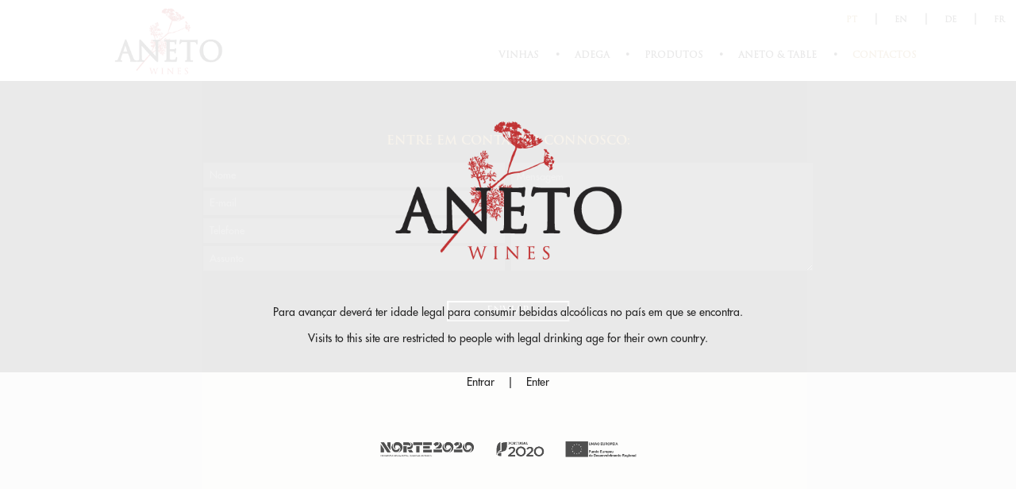

--- FILE ---
content_type: text/html; charset=UTF-8
request_url: http://anetowines.pt/contacts
body_size: 4524
content:
<!DOCTYPE html>
<html lang="pt">
<head>
    <meta charset="utf-8">
    <meta http-equiv="X-UA-Compatible" content="IE=edge">
    <meta name="api-base-url" content="http://anetowines.pt" />
    <meta name="viewport" content="width=device-width, initial-scale=1">
    <meta name="format-detection" content="telephone=no">

    <!-- CSRF Token -->
    <meta name="csrf-token" content="ynXfXpNqioojMRTdarkp8ehuYt7ceXIHse4t5agP">

    <title>Aneto Wines</title>
    <meta name="description" content="Aneto Wines é uma pequena empresa familiar criada em 2001 com o objectivo de produzir vinhos do Douro. Cuidamos de vinha própria ao longo de todo o seu ciclo vegetativo, tendo no horizonte pequenas produções de qualidade.">
    <meta name="keywords" content=", ">

    <link rel="stylesheet" href="https://stackpath.bootstrapcdn.com/bootstrap/4.1.3/css/bootstrap.min.css" integrity="sha384-MCw98/SFnGE8fJT3GXwEOngsV7Zt27NXFoaoApmYm81iuXoPkFOJwJ8ERdknLPMO" crossorigin="anonymous">

    <script src="https://code.jquery.com/jquery-3.3.1.slim.min.js" integrity="sha384-q8i/X+965DzO0rT7abK41JStQIAqVgRVzpbzo5smXKp4YfRvH+8abtTE1Pi6jizo" crossorigin="anonymous"></script>
    <script src="https://cdnjs.cloudflare.com/ajax/libs/popper.js/1.14.3/umd/popper.min.js" integrity="sha384-ZMP7rVo3mIykV+2+9J3UJ46jBk0WLaUAdn689aCwoqbBJiSnjAK/l8WvCWPIPm49" crossorigin="anonymous"></script>
    <script src="https://stackpath.bootstrapcdn.com/bootstrap/4.1.3/js/bootstrap.min.js" integrity="sha384-ChfqqxuZUCnJSK3+MXmPNIyE6ZbWh2IMqE241rYiqJxyMiZ6OW/JmZQ5stwEULTy" crossorigin="anonymous"></script>
    <script src="https://maps.googleapis.com/maps/api/js?key=AIzaSyCfX_m22oH1WEkEbAwwcQOEr-RXvxEuAMs"></script>
    <script src="https://player.vimeo.com/api/player.js"></script>

    <link rel="apple-touch-icon" sizes="180x180" href="http://anetowines.pt/public/apple-touch-icon.png">
    <link rel="icon" type="image/png" sizes="32x32" href="http://anetowines.pt/public/favicon-32x32.png">
    <link rel="icon" type="image/png" sizes="16x16" href="http://anetowines.pt/public/favicon-16x16.png">
    <link rel="manifest" href="http://anetowines.pt/public/site.webmanifest">
    <link rel="mask-icon" href="http://anetowines.pt/public/safari-pinned-tab.svg" color="#5bbad5">
    <meta name="msapplication-TileColor" content="#da532c">
    <meta name="theme-color" content="#ffffff">

    <link href="http://anetowines.pt/public/css/app.css" rel="stylesheet">
    <link href="http://anetowines.pt/public/css/custom_v2.css" rel="stylesheet">
    <link href="http://anetowines.pt/public/css/home.css" rel="stylesheet">
    <link href="http://anetowines.pt/public/css/table.css" rel="stylesheet">
    <link href="http://anetowines.pt/public/css/products.css" rel="stylesheet">
    <link href="http://anetowines.pt/public/css/contacts.css" rel="stylesheet">
    <link href="http://anetowines.pt/public/css/navbar.css" rel="stylesheet">
    <link href="http://anetowines.pt/public/css/footer_v2.css" rel="stylesheet">
    <link href="http://anetowines.pt/public/css/footerfix.css" rel="stylesheet">
    <link href="http://anetowines.pt/public/css/fix.css" rel="stylesheet">

    <script src="http://anetowines.pt/public/js/lang.js"></script>

</head>
<body>
    <div id="app">

        
        <div id="age-warning" class="warning-overlay hide">
	<div>
		<img class="warning-logo" src="http://anetowines.pt/public/storage/img/layout/logo.png">
		<p>
			Para avançar deverá ter idade legal para consumir bebidas alcoólicas no país em que se encontra.
		</p>
		<p>
			Visits to this site are restricted to people with legal drinking age for their own country.
		</p>
		<br>
    <p>
        <a href="http://anetowines.pt/warning/language/pt">Entrar</a>
        &nbsp;&nbsp;&nbsp;|&nbsp;&nbsp;&nbsp;
        <a href="http://anetowines.pt/warning/language/en">Enter</a>
    </p>
    <img class="warning-financial" src="http://anetowines.pt/public/storage/img/layout/aviso.png">
	</div>
</div>
        <nav id="nav-bar" class="navbar navbar-expand-lg">
    <div class="d-flex justify-content-around brand-toggler">
        <a class="navbar-brand" href="http://anetowines.pt/home">
            <img class="navbar-brand-img" src="http://anetowines.pt/public/storage/settings/February2023/6e7tgIS4S5Mj5uPx6fQB.png">
        </a>
        <button class="navbar-toggler" type="button" data-toggle="collapse" data-target="#navbarNav" aria-controls="navbarNav" aria-expanded="false" aria-label="Toggle navigation">
            <img class="navbar-toggler-img" src="http://anetowines.pt/public/storage/img/layout/nav-toggler.svg">
        </button>
    </div>
    <div class="collapse navbar-collapse" id="navbarNav">
        <ul class="navbar-nav float-right">
            <!--
            <li class="nav-item">
                <a id="about-link" class="nav-link" href="http://anetowines.pt/about">ANETO</a>
            </li>
            <li class="nav-item">
                <a class="nav-link dot">&#183;</a>
            </li>
            -->
            <li class="nav-item">
                <a id="vineyard-link" class="nav-link" href="http://anetowines.pt/vineyard">
                    VINHAS                </a>
            </li>
            <li class="nav-item">
                <a class="nav-link dot">&#183;</a>
            </li>
            <li class="nav-item">
                <a id="winery-link" class="nav-link" href="http://anetowines.pt/winery">
                    ADEGA                </a>
            </li>
            <li class="nav-item">
                <a class="nav-link dot">&#183;</a>
            </li>
            <li class="nav-item">
                <div class="dropdown">
                    <a id="products-link" class="nav-link" href="http://anetowines.pt/wines">
                        PRODUTOS                    </a>
                    <div class="dropdown-content">
                        <a id="wines-link" class="nav-link sub" href="http://anetowines.pt/wines">
                            VINHOS                        </a>
                        <a id="olive-oil-link" class="nav-link sub last" href="http://anetowines.pt/oliveOil">
                            AZEITE                        </a>
                    </div>
                </div>
            </li>
            <li class="nav-item">
                <a class="nav-link dot">&#183;</a>
            </li>
            <li class="nav-item">
                <a id="table-link" class="nav-link" href="http://anetowines.pt/table">ANETO & TABLE</a>
            </li>
            <li class="nav-item">
                <a class="nav-link dot">&#183;</a>
            </li>
            <li class="nav-item">
                <a id="contacts-link" class="nav-link" href="http://anetowines.pt/contacts">
                    CONTACTOS                </a>
            </li>
                    </ul>
    </div>
    <div class="language-select">
        <a id="pt-language" class="language" href="http://anetowines.pt/language/pt">PT</a>
        &nbsp;&nbsp;&nbsp;|&nbsp;&nbsp;&nbsp;
        <a id="en-language" class="language" href="http://anetowines.pt/language/en">EN</a>
        &nbsp;&nbsp;&nbsp;|&nbsp;&nbsp;&nbsp;
        <a id="de-language" class="language" href="http://anetowines.pt/language/de">DE</a>
        &nbsp;&nbsp;&nbsp;|&nbsp;&nbsp;&nbsp;
        <a id="fr-language" class="language" href="http://anetowines.pt/language/fr">FR</a>
    </div>
</nav>        
        <div id="main">
        
            <div class="contacts-container">
    <span class="contacts-header" >
        ENTRE EM CONTACTO CONNOSCO:    </span>
    <form method="POST" action="http://anetowines.pt/contacts/email">
        <input type="hidden" name="_token" value="ynXfXpNqioojMRTdarkp8ehuYt7ceXIHse4t5agP">
        <div class="contacts-form">
            <div class="left-form">
                <input class="contacts-input" type="text" name="name" value="" placeholder="Nome">
                                <input class="contacts-input" type="text" name="email" value="" placeholder="E-mail">
                                <input class="contacts-input" type="number" name="phone" value="" placeholder="Telefone">
                                <input class="contacts-input last" type="text" name="subject" value="" placeholder="Assunto">
                            </div>
            <div class="right-form">
                <textarea class="contacts-input" name="content" placeholder="Mensagem"></textarea>
                            </div>
            <input type="hidden" name="recaptcha" id="recaptcha">
        </div>
        <button type="submit" class="contacts-send-button">
            ENVIAR        </button>
    </form>
</div>
<div id="google-map" class="google-map">
    
</div>

            

            <flash message=""></flash>
            
            <cart id="cart" cart-icon="http://anetowines.pt/public/storage/img/icons/cart-icon.png" remove-icon="http://anetowines.pt/public/storage/img/icons/remove-icon-cart.svg" 
                add-icon="http://anetowines.pt/public/storage/img/icons/add-icon-cart.svg" delete-icon="http://anetowines.pt/public/storage/img/icons/delete-icon-cart.svg" 
            ></cart>

            <div class="footer">
	<div class="footer-contacts-container">
		<div class="footer-contact">
			<h4 class="footer-contact-header">SEDE E ADEGA</h4>
			<br>
			<br>
			<span class="footer-contact-text">
				Quinta do Estremadouro
				<br>
				5100-663 Penajóia, Lamego
				<br>
				Portugal
			</span>
			<br>
			<br>
			<span class="footer-contact-text">
				Telefone: <a class="footer-contact-link" href="tel:+351254322372" target="_blank" rel="noopener noreferrer">+351 254 322 372</a>
                <br>
                (Chamada para a rede fixa nacional)
                <br>
				<br>
				Telemóvel: <a class="footer-contact-link" href="tel:+351963060881" target="_blank" rel="noopener noreferrer">+351 963 060 881</a>
                <br>
                (Chamada para a rede móvel nacional)
                <br>
				<br>
				<a class="footer-contact-link" href="mailto:anetowines@gmail.com" target="_blank" rel="noopener noreferrer">anetowines@gmail.com</a>
			</span>
			<br>
			<br>
			<a href="https://pt-pt.facebook.com/aneto.douro/" target="_blank">
				<img class="footer-social-img" src="http://anetowines.pt/public/storage/img/layout/facebook.png">
  			</a>
			<a href="https://www.instagram.com/anetowines/" target="_blank">
				<img class="footer-social-img" src="http://anetowines.pt/public/storage/img/layout/instagram.png">
  			</a>
		</div>
		<div class="footer-contact">
			<h4 class="footer-contact-header">ANETO & TABLE</h4>
			<span class="footer-contact-text">
				LOJA / RESTAURANTE			</span>
			<br>
			<br>
			<span class="fotter-contact-text">
				<a class="footer-contact-link" href="mailto:reservasaneto@gmail.com" target="_blank" rel="noopener noreferrer">reservasaneto@gmail.com</a>
			</span>
			<br>
			<br>
			<span class="footer-contact-text">
				Armazém Estação Régua | Loja B1,
				<br>
				Peso da Régua 5050-280
				<br>
				Portugal
			</span>
			<br>
			<br>
			<span class="footer-contact-text">
				Telefone: <a class="footer-contact-link" href="tel:+351254323120" target="_blank" rel="noopener noreferrer">+351 254 323 120</a>
                <br>
                (Chamada para a rede fixa nacional)
                <br>
				<br>
				<a class="footer-contact-link" href="mailto:anetotable@gmail.com" target="_blank" rel="noopener noreferrer">anetotable@gmail.com</a>
			</span>
			<br>
			<br>
			<a href="https://www.facebook.com/anetotable/" target="_blank">
				<img class="footer-social-img" src="http://anetowines.pt/public/storage/img/layout/facebook.png">
  			</a>
			<a href="https://www.instagram.com/aneto_table/" target="_blank">
				<img class="footer-social-img" src="http://anetowines.pt/public/storage/img/layout/instagram.png">
  			</a>
		</div>
	</div>
	<div class="footer-logos">
		<a href="https://www.livroreclamacoes.pt/inicio" target="_blank">
			Livro de reclamações online		</a>
    	<img class="mb-5" class="footer-img" src="http://anetowines.pt/public/storage/img/layout/financiamento.png">
    	<a class="mb-3" href="http://anetowines.pt/public/storage/Ficha_de_Projecto_Aneto_&amp;_Table.pdf" target="_blank">
    		Ficha Técnica do Projeto: ANETO & Table
    	</a>
    	<a href="http://anetowines.pt/public/storage/Ficha_Site_Aneto.pdf" target="_blank">
    		Ficha Técnica do Projeto: ANETO - By Portugal to Europe
    	</a>
	</div>
</div>        

        </div>

    </div>

    
    <!-- Scripts -->
    <script src="http://anetowines.pt/public/js/app.js"></script>

    
    <script type="text/javascript">
        $(document).ready(function() {
            
            var warning_set = null;
            
            if (!warning_set) {
                $('#age-warning').removeClass('hide');
            }
            
            var locale = "pt";
            
            $('#'+locale+'-language').addClass('selected');
            
        });
    </script>
    
        <script type="text/javascript">
        $(document).ready(function() {
            $("#nav-bar")[0].style.position = "relative";
            $("#contacts-link").addClass("current");

            const bounds = new google.maps.LatLngBounds();

            const element = document.getElementById('google-map');
            const options = {
                zoom: 12.8,
                center: new google.maps.LatLng(41.154383, -7.825350),
                styles: 
                    [
                        {
                            "featureType": "administrative.province",
                            "elementType": "geometry.fill",
                            "stylers": [
                                {
                                    "lightness": "-57"
                                }
                            ]
                        },
                        {
                            "featureType": "administrative.province",
                            "elementType": "labels.text.fill",
                            "stylers": [
                                {
                                    "saturation": "-8"
                                },
                                {
                                    "lightness": "8"
                                },
                                {
                                    "gamma": "1.88"
                                },
                                {
                                    "color": "#ffffff"
                                }
                            ]
                        },
                        {
                            "featureType": "administrative.province",
                            "elementType": "labels.text.stroke",
                            "stylers": [
                                {
                                    "visibility": "off"
                                }
                            ]
                        },
                        {
                            "featureType": "administrative.locality",
                            "elementType": "labels",
                            "stylers": [
                                {
                                    "visibility": "on"
                                }
                            ]
                        },
                        {
                            "featureType": "administrative.locality",
                            "elementType": "labels.text.fill",
                            "stylers": [
                                {
                                    "visibility": "on"
                                },
                                {
                                    "color": "#8f7b34"
                                }
                            ]
                        },
                        {
                            "featureType": "administrative.locality",
                            "elementType": "labels.text.stroke",
                            "stylers": [
                                {
                                    "visibility": "on"
                                },
                                {
                                    "color": "#ffffff"
                                },
                                {
                                    "weight": "0.75"
                                }
                            ]
                        },
                        {
                            "featureType": "administrative.neighborhood",
                            "elementType": "geometry.fill",
                            "stylers": [
                                {
                                    "color": "#c32929"
                                },
                                {
                                    "visibility": "off"
                                }
                            ]
                        },
                        {
                            "featureType": "administrative.neighborhood",
                            "elementType": "labels.text.fill",
                            "stylers": [
                                {
                                    "color": "#a16b29"
                                }
                            ]
                        },
                        {
                            "featureType": "landscape.natural",
                            "elementType": "geometry.fill",
                            "stylers": [
                                {
                                    "visibility": "on"
                                },
                                {
                                    "color": "#ded7c6"
                                }
                            ]
                        },
                        {
                            "featureType": "poi",
                            "elementType": "geometry.fill",
                            "stylers": [
                                {
                                    "visibility": "on"
                                },
                                {
                                    "color": "#d5c6a1"
                                }
                            ]
                        },
                        {
                            "featureType": "poi",
                            "elementType": "labels.icon",
                            "stylers": [
                                {
                                    "saturation": "0"
                                },
                                {
                                    "visibility": "off"
                                }
                            ]
                        },
                        {
                            "featureType": "road",
                            "elementType": "geometry",
                            "stylers": [
                                {
                                    "lightness": 100
                                },
                                {
                                    "visibility": "simplified"
                                }
                            ]
                        },
                        {
                            "featureType": "road",
                            "elementType": "labels",
                            "stylers": [
                                {
                                    "visibility": "off"
                                }
                            ]
                        },
                        {
                            "featureType": "transit.line",
                            "elementType": "geometry",
                            "stylers": [
                                {
                                    "visibility": "on"
                                },
                                {
                                    "lightness": 700
                                }
                            ]
                        },
                        {
                            "featureType": "transit.station",
                            "elementType": "labels.text",
                            "stylers": [
                                {
                                    "lightness": "0"
                                }
                            ]
                        },
                        {
                            "featureType": "transit.station",
                            "elementType": "labels.text.fill",
                            "stylers": [
                                {
                                    "color": "#866d22"
                                }
                            ]
                        },
                        {
                            "featureType": "transit.station",
                            "elementType": "labels.text.stroke",
                            "stylers": [
                                {
                                    "visibility": "off"
                                }
                            ]
                        },
                        {
                            "featureType": "transit.station",
                            "elementType": "labels.icon",
                            "stylers": [
                                {
                                    "hue": "#ffbf00"
                                },
                                {
                                    "lightness": "-16"
                                },
                                {
                                    "saturation": "-22"
                                }
                            ]
                        },
                        {
                            "featureType": "transit.station.bus",
                            "elementType": "geometry.fill",
                            "stylers": [
                                {
                                    "hue": "#ff0000"
                                },
                                {
                                    "visibility": "off"
                                }
                            ]
                        },
                        {
                            "featureType": "transit.station.bus",
                            "elementType": "labels.text.stroke",
                            "stylers": [
                                {
                                    "hue": "#ff0000"
                                },
                                {
                                    "visibility": "off"
                                }
                            ]
                        },
                        {
                            "featureType": "transit.station.bus",
                            "elementType": "labels.icon",
                            "stylers": [
                                {
                                    "visibility": "off"
                                },
                                {
                                    "hue": "#ff0000"
                                }
                            ]
                        },
                        {
                            "featureType": "water",
                            "elementType": "all",
                            "stylers": [
                                {
                                    "color": "#c3a866"
                                }
                            ]
                        },
                        {
                            "featureType": "water",
                            "elementType": "labels",
                            "stylers": [
                                {
                                    "visibility": "off"
                                }
                            ]
                        },
                        {
                            "featureType": "water",
                            "elementType": "labels.text.stroke",
                            "stylers": [
                                {
                                    "visibility": "off"
                                }
                            ]
                        }
                    ]
            };

            const map = new google.maps.Map(element, options);
            
            const markerImg1 = 
            {
                url: 'http://anetowines.pt/public/storage/img/contacts/map-marker.png',
                size: new google.maps.Size(42, 58),
                scaledSize: new google.maps.Size(42, 58),
                labelOrigin: new google.maps.Point(125, 50)
            };
            const markerImg2 = 
            {
                url: 'http://anetowines.pt/public/storage/img/contacts/map-marker.png',
                size: new google.maps.Size(42, 58),
                scaledSize: new google.maps.Size(42, 58),
                labelOrigin: new google.maps.Point(115, 50)
            };
            
            const marker1 = new google.maps.Marker({ 
                position: new google.maps.LatLng(41.150691, -7.867524),
                icon: markerImg1,
                map: map
            });

            marker1.setLabel({ text: "Aneto Winery", fontSize: "2em", fontFamily: "Trajan"  })

            const marker2 = new google.maps.Marker({ 
                position: new google.maps.LatLng(41.157445, -7.782630),
                icon: markerImg2,
                map: map
            });

            marker2.setLabel({ text: "Aneto Table", fontSize: "2em", fontFamily: "Trajan" })
            
        });
    </script>

        <script src="https://www.google.com/recaptcha/api.js?render=6LdhlOIZAAAAALXou_yalFkdcKMeAcmYtVFjcYbv"></script>
    <script>
            grecaptcha.ready(function() {
                grecaptcha.execute('6LdhlOIZAAAAALXou_yalFkdcKMeAcmYtVFjcYbv', {action: 'contact'}).then(function(token) {
                    if (token) {
                    document.getElementById('recaptcha').value = token;
                    }
                });
            });
    </script>

</body>
</html>


--- FILE ---
content_type: text/html; charset=utf-8
request_url: https://www.google.com/recaptcha/api2/anchor?ar=1&k=6LdhlOIZAAAAALXou_yalFkdcKMeAcmYtVFjcYbv&co=aHR0cDovL2FuZXRvd2luZXMucHQ6ODA.&hl=en&v=PoyoqOPhxBO7pBk68S4YbpHZ&size=invisible&anchor-ms=20000&execute-ms=30000&cb=6l7fi4hom4ei
body_size: 48796
content:
<!DOCTYPE HTML><html dir="ltr" lang="en"><head><meta http-equiv="Content-Type" content="text/html; charset=UTF-8">
<meta http-equiv="X-UA-Compatible" content="IE=edge">
<title>reCAPTCHA</title>
<style type="text/css">
/* cyrillic-ext */
@font-face {
  font-family: 'Roboto';
  font-style: normal;
  font-weight: 400;
  font-stretch: 100%;
  src: url(//fonts.gstatic.com/s/roboto/v48/KFO7CnqEu92Fr1ME7kSn66aGLdTylUAMa3GUBHMdazTgWw.woff2) format('woff2');
  unicode-range: U+0460-052F, U+1C80-1C8A, U+20B4, U+2DE0-2DFF, U+A640-A69F, U+FE2E-FE2F;
}
/* cyrillic */
@font-face {
  font-family: 'Roboto';
  font-style: normal;
  font-weight: 400;
  font-stretch: 100%;
  src: url(//fonts.gstatic.com/s/roboto/v48/KFO7CnqEu92Fr1ME7kSn66aGLdTylUAMa3iUBHMdazTgWw.woff2) format('woff2');
  unicode-range: U+0301, U+0400-045F, U+0490-0491, U+04B0-04B1, U+2116;
}
/* greek-ext */
@font-face {
  font-family: 'Roboto';
  font-style: normal;
  font-weight: 400;
  font-stretch: 100%;
  src: url(//fonts.gstatic.com/s/roboto/v48/KFO7CnqEu92Fr1ME7kSn66aGLdTylUAMa3CUBHMdazTgWw.woff2) format('woff2');
  unicode-range: U+1F00-1FFF;
}
/* greek */
@font-face {
  font-family: 'Roboto';
  font-style: normal;
  font-weight: 400;
  font-stretch: 100%;
  src: url(//fonts.gstatic.com/s/roboto/v48/KFO7CnqEu92Fr1ME7kSn66aGLdTylUAMa3-UBHMdazTgWw.woff2) format('woff2');
  unicode-range: U+0370-0377, U+037A-037F, U+0384-038A, U+038C, U+038E-03A1, U+03A3-03FF;
}
/* math */
@font-face {
  font-family: 'Roboto';
  font-style: normal;
  font-weight: 400;
  font-stretch: 100%;
  src: url(//fonts.gstatic.com/s/roboto/v48/KFO7CnqEu92Fr1ME7kSn66aGLdTylUAMawCUBHMdazTgWw.woff2) format('woff2');
  unicode-range: U+0302-0303, U+0305, U+0307-0308, U+0310, U+0312, U+0315, U+031A, U+0326-0327, U+032C, U+032F-0330, U+0332-0333, U+0338, U+033A, U+0346, U+034D, U+0391-03A1, U+03A3-03A9, U+03B1-03C9, U+03D1, U+03D5-03D6, U+03F0-03F1, U+03F4-03F5, U+2016-2017, U+2034-2038, U+203C, U+2040, U+2043, U+2047, U+2050, U+2057, U+205F, U+2070-2071, U+2074-208E, U+2090-209C, U+20D0-20DC, U+20E1, U+20E5-20EF, U+2100-2112, U+2114-2115, U+2117-2121, U+2123-214F, U+2190, U+2192, U+2194-21AE, U+21B0-21E5, U+21F1-21F2, U+21F4-2211, U+2213-2214, U+2216-22FF, U+2308-230B, U+2310, U+2319, U+231C-2321, U+2336-237A, U+237C, U+2395, U+239B-23B7, U+23D0, U+23DC-23E1, U+2474-2475, U+25AF, U+25B3, U+25B7, U+25BD, U+25C1, U+25CA, U+25CC, U+25FB, U+266D-266F, U+27C0-27FF, U+2900-2AFF, U+2B0E-2B11, U+2B30-2B4C, U+2BFE, U+3030, U+FF5B, U+FF5D, U+1D400-1D7FF, U+1EE00-1EEFF;
}
/* symbols */
@font-face {
  font-family: 'Roboto';
  font-style: normal;
  font-weight: 400;
  font-stretch: 100%;
  src: url(//fonts.gstatic.com/s/roboto/v48/KFO7CnqEu92Fr1ME7kSn66aGLdTylUAMaxKUBHMdazTgWw.woff2) format('woff2');
  unicode-range: U+0001-000C, U+000E-001F, U+007F-009F, U+20DD-20E0, U+20E2-20E4, U+2150-218F, U+2190, U+2192, U+2194-2199, U+21AF, U+21E6-21F0, U+21F3, U+2218-2219, U+2299, U+22C4-22C6, U+2300-243F, U+2440-244A, U+2460-24FF, U+25A0-27BF, U+2800-28FF, U+2921-2922, U+2981, U+29BF, U+29EB, U+2B00-2BFF, U+4DC0-4DFF, U+FFF9-FFFB, U+10140-1018E, U+10190-1019C, U+101A0, U+101D0-101FD, U+102E0-102FB, U+10E60-10E7E, U+1D2C0-1D2D3, U+1D2E0-1D37F, U+1F000-1F0FF, U+1F100-1F1AD, U+1F1E6-1F1FF, U+1F30D-1F30F, U+1F315, U+1F31C, U+1F31E, U+1F320-1F32C, U+1F336, U+1F378, U+1F37D, U+1F382, U+1F393-1F39F, U+1F3A7-1F3A8, U+1F3AC-1F3AF, U+1F3C2, U+1F3C4-1F3C6, U+1F3CA-1F3CE, U+1F3D4-1F3E0, U+1F3ED, U+1F3F1-1F3F3, U+1F3F5-1F3F7, U+1F408, U+1F415, U+1F41F, U+1F426, U+1F43F, U+1F441-1F442, U+1F444, U+1F446-1F449, U+1F44C-1F44E, U+1F453, U+1F46A, U+1F47D, U+1F4A3, U+1F4B0, U+1F4B3, U+1F4B9, U+1F4BB, U+1F4BF, U+1F4C8-1F4CB, U+1F4D6, U+1F4DA, U+1F4DF, U+1F4E3-1F4E6, U+1F4EA-1F4ED, U+1F4F7, U+1F4F9-1F4FB, U+1F4FD-1F4FE, U+1F503, U+1F507-1F50B, U+1F50D, U+1F512-1F513, U+1F53E-1F54A, U+1F54F-1F5FA, U+1F610, U+1F650-1F67F, U+1F687, U+1F68D, U+1F691, U+1F694, U+1F698, U+1F6AD, U+1F6B2, U+1F6B9-1F6BA, U+1F6BC, U+1F6C6-1F6CF, U+1F6D3-1F6D7, U+1F6E0-1F6EA, U+1F6F0-1F6F3, U+1F6F7-1F6FC, U+1F700-1F7FF, U+1F800-1F80B, U+1F810-1F847, U+1F850-1F859, U+1F860-1F887, U+1F890-1F8AD, U+1F8B0-1F8BB, U+1F8C0-1F8C1, U+1F900-1F90B, U+1F93B, U+1F946, U+1F984, U+1F996, U+1F9E9, U+1FA00-1FA6F, U+1FA70-1FA7C, U+1FA80-1FA89, U+1FA8F-1FAC6, U+1FACE-1FADC, U+1FADF-1FAE9, U+1FAF0-1FAF8, U+1FB00-1FBFF;
}
/* vietnamese */
@font-face {
  font-family: 'Roboto';
  font-style: normal;
  font-weight: 400;
  font-stretch: 100%;
  src: url(//fonts.gstatic.com/s/roboto/v48/KFO7CnqEu92Fr1ME7kSn66aGLdTylUAMa3OUBHMdazTgWw.woff2) format('woff2');
  unicode-range: U+0102-0103, U+0110-0111, U+0128-0129, U+0168-0169, U+01A0-01A1, U+01AF-01B0, U+0300-0301, U+0303-0304, U+0308-0309, U+0323, U+0329, U+1EA0-1EF9, U+20AB;
}
/* latin-ext */
@font-face {
  font-family: 'Roboto';
  font-style: normal;
  font-weight: 400;
  font-stretch: 100%;
  src: url(//fonts.gstatic.com/s/roboto/v48/KFO7CnqEu92Fr1ME7kSn66aGLdTylUAMa3KUBHMdazTgWw.woff2) format('woff2');
  unicode-range: U+0100-02BA, U+02BD-02C5, U+02C7-02CC, U+02CE-02D7, U+02DD-02FF, U+0304, U+0308, U+0329, U+1D00-1DBF, U+1E00-1E9F, U+1EF2-1EFF, U+2020, U+20A0-20AB, U+20AD-20C0, U+2113, U+2C60-2C7F, U+A720-A7FF;
}
/* latin */
@font-face {
  font-family: 'Roboto';
  font-style: normal;
  font-weight: 400;
  font-stretch: 100%;
  src: url(//fonts.gstatic.com/s/roboto/v48/KFO7CnqEu92Fr1ME7kSn66aGLdTylUAMa3yUBHMdazQ.woff2) format('woff2');
  unicode-range: U+0000-00FF, U+0131, U+0152-0153, U+02BB-02BC, U+02C6, U+02DA, U+02DC, U+0304, U+0308, U+0329, U+2000-206F, U+20AC, U+2122, U+2191, U+2193, U+2212, U+2215, U+FEFF, U+FFFD;
}
/* cyrillic-ext */
@font-face {
  font-family: 'Roboto';
  font-style: normal;
  font-weight: 500;
  font-stretch: 100%;
  src: url(//fonts.gstatic.com/s/roboto/v48/KFO7CnqEu92Fr1ME7kSn66aGLdTylUAMa3GUBHMdazTgWw.woff2) format('woff2');
  unicode-range: U+0460-052F, U+1C80-1C8A, U+20B4, U+2DE0-2DFF, U+A640-A69F, U+FE2E-FE2F;
}
/* cyrillic */
@font-face {
  font-family: 'Roboto';
  font-style: normal;
  font-weight: 500;
  font-stretch: 100%;
  src: url(//fonts.gstatic.com/s/roboto/v48/KFO7CnqEu92Fr1ME7kSn66aGLdTylUAMa3iUBHMdazTgWw.woff2) format('woff2');
  unicode-range: U+0301, U+0400-045F, U+0490-0491, U+04B0-04B1, U+2116;
}
/* greek-ext */
@font-face {
  font-family: 'Roboto';
  font-style: normal;
  font-weight: 500;
  font-stretch: 100%;
  src: url(//fonts.gstatic.com/s/roboto/v48/KFO7CnqEu92Fr1ME7kSn66aGLdTylUAMa3CUBHMdazTgWw.woff2) format('woff2');
  unicode-range: U+1F00-1FFF;
}
/* greek */
@font-face {
  font-family: 'Roboto';
  font-style: normal;
  font-weight: 500;
  font-stretch: 100%;
  src: url(//fonts.gstatic.com/s/roboto/v48/KFO7CnqEu92Fr1ME7kSn66aGLdTylUAMa3-UBHMdazTgWw.woff2) format('woff2');
  unicode-range: U+0370-0377, U+037A-037F, U+0384-038A, U+038C, U+038E-03A1, U+03A3-03FF;
}
/* math */
@font-face {
  font-family: 'Roboto';
  font-style: normal;
  font-weight: 500;
  font-stretch: 100%;
  src: url(//fonts.gstatic.com/s/roboto/v48/KFO7CnqEu92Fr1ME7kSn66aGLdTylUAMawCUBHMdazTgWw.woff2) format('woff2');
  unicode-range: U+0302-0303, U+0305, U+0307-0308, U+0310, U+0312, U+0315, U+031A, U+0326-0327, U+032C, U+032F-0330, U+0332-0333, U+0338, U+033A, U+0346, U+034D, U+0391-03A1, U+03A3-03A9, U+03B1-03C9, U+03D1, U+03D5-03D6, U+03F0-03F1, U+03F4-03F5, U+2016-2017, U+2034-2038, U+203C, U+2040, U+2043, U+2047, U+2050, U+2057, U+205F, U+2070-2071, U+2074-208E, U+2090-209C, U+20D0-20DC, U+20E1, U+20E5-20EF, U+2100-2112, U+2114-2115, U+2117-2121, U+2123-214F, U+2190, U+2192, U+2194-21AE, U+21B0-21E5, U+21F1-21F2, U+21F4-2211, U+2213-2214, U+2216-22FF, U+2308-230B, U+2310, U+2319, U+231C-2321, U+2336-237A, U+237C, U+2395, U+239B-23B7, U+23D0, U+23DC-23E1, U+2474-2475, U+25AF, U+25B3, U+25B7, U+25BD, U+25C1, U+25CA, U+25CC, U+25FB, U+266D-266F, U+27C0-27FF, U+2900-2AFF, U+2B0E-2B11, U+2B30-2B4C, U+2BFE, U+3030, U+FF5B, U+FF5D, U+1D400-1D7FF, U+1EE00-1EEFF;
}
/* symbols */
@font-face {
  font-family: 'Roboto';
  font-style: normal;
  font-weight: 500;
  font-stretch: 100%;
  src: url(//fonts.gstatic.com/s/roboto/v48/KFO7CnqEu92Fr1ME7kSn66aGLdTylUAMaxKUBHMdazTgWw.woff2) format('woff2');
  unicode-range: U+0001-000C, U+000E-001F, U+007F-009F, U+20DD-20E0, U+20E2-20E4, U+2150-218F, U+2190, U+2192, U+2194-2199, U+21AF, U+21E6-21F0, U+21F3, U+2218-2219, U+2299, U+22C4-22C6, U+2300-243F, U+2440-244A, U+2460-24FF, U+25A0-27BF, U+2800-28FF, U+2921-2922, U+2981, U+29BF, U+29EB, U+2B00-2BFF, U+4DC0-4DFF, U+FFF9-FFFB, U+10140-1018E, U+10190-1019C, U+101A0, U+101D0-101FD, U+102E0-102FB, U+10E60-10E7E, U+1D2C0-1D2D3, U+1D2E0-1D37F, U+1F000-1F0FF, U+1F100-1F1AD, U+1F1E6-1F1FF, U+1F30D-1F30F, U+1F315, U+1F31C, U+1F31E, U+1F320-1F32C, U+1F336, U+1F378, U+1F37D, U+1F382, U+1F393-1F39F, U+1F3A7-1F3A8, U+1F3AC-1F3AF, U+1F3C2, U+1F3C4-1F3C6, U+1F3CA-1F3CE, U+1F3D4-1F3E0, U+1F3ED, U+1F3F1-1F3F3, U+1F3F5-1F3F7, U+1F408, U+1F415, U+1F41F, U+1F426, U+1F43F, U+1F441-1F442, U+1F444, U+1F446-1F449, U+1F44C-1F44E, U+1F453, U+1F46A, U+1F47D, U+1F4A3, U+1F4B0, U+1F4B3, U+1F4B9, U+1F4BB, U+1F4BF, U+1F4C8-1F4CB, U+1F4D6, U+1F4DA, U+1F4DF, U+1F4E3-1F4E6, U+1F4EA-1F4ED, U+1F4F7, U+1F4F9-1F4FB, U+1F4FD-1F4FE, U+1F503, U+1F507-1F50B, U+1F50D, U+1F512-1F513, U+1F53E-1F54A, U+1F54F-1F5FA, U+1F610, U+1F650-1F67F, U+1F687, U+1F68D, U+1F691, U+1F694, U+1F698, U+1F6AD, U+1F6B2, U+1F6B9-1F6BA, U+1F6BC, U+1F6C6-1F6CF, U+1F6D3-1F6D7, U+1F6E0-1F6EA, U+1F6F0-1F6F3, U+1F6F7-1F6FC, U+1F700-1F7FF, U+1F800-1F80B, U+1F810-1F847, U+1F850-1F859, U+1F860-1F887, U+1F890-1F8AD, U+1F8B0-1F8BB, U+1F8C0-1F8C1, U+1F900-1F90B, U+1F93B, U+1F946, U+1F984, U+1F996, U+1F9E9, U+1FA00-1FA6F, U+1FA70-1FA7C, U+1FA80-1FA89, U+1FA8F-1FAC6, U+1FACE-1FADC, U+1FADF-1FAE9, U+1FAF0-1FAF8, U+1FB00-1FBFF;
}
/* vietnamese */
@font-face {
  font-family: 'Roboto';
  font-style: normal;
  font-weight: 500;
  font-stretch: 100%;
  src: url(//fonts.gstatic.com/s/roboto/v48/KFO7CnqEu92Fr1ME7kSn66aGLdTylUAMa3OUBHMdazTgWw.woff2) format('woff2');
  unicode-range: U+0102-0103, U+0110-0111, U+0128-0129, U+0168-0169, U+01A0-01A1, U+01AF-01B0, U+0300-0301, U+0303-0304, U+0308-0309, U+0323, U+0329, U+1EA0-1EF9, U+20AB;
}
/* latin-ext */
@font-face {
  font-family: 'Roboto';
  font-style: normal;
  font-weight: 500;
  font-stretch: 100%;
  src: url(//fonts.gstatic.com/s/roboto/v48/KFO7CnqEu92Fr1ME7kSn66aGLdTylUAMa3KUBHMdazTgWw.woff2) format('woff2');
  unicode-range: U+0100-02BA, U+02BD-02C5, U+02C7-02CC, U+02CE-02D7, U+02DD-02FF, U+0304, U+0308, U+0329, U+1D00-1DBF, U+1E00-1E9F, U+1EF2-1EFF, U+2020, U+20A0-20AB, U+20AD-20C0, U+2113, U+2C60-2C7F, U+A720-A7FF;
}
/* latin */
@font-face {
  font-family: 'Roboto';
  font-style: normal;
  font-weight: 500;
  font-stretch: 100%;
  src: url(//fonts.gstatic.com/s/roboto/v48/KFO7CnqEu92Fr1ME7kSn66aGLdTylUAMa3yUBHMdazQ.woff2) format('woff2');
  unicode-range: U+0000-00FF, U+0131, U+0152-0153, U+02BB-02BC, U+02C6, U+02DA, U+02DC, U+0304, U+0308, U+0329, U+2000-206F, U+20AC, U+2122, U+2191, U+2193, U+2212, U+2215, U+FEFF, U+FFFD;
}
/* cyrillic-ext */
@font-face {
  font-family: 'Roboto';
  font-style: normal;
  font-weight: 900;
  font-stretch: 100%;
  src: url(//fonts.gstatic.com/s/roboto/v48/KFO7CnqEu92Fr1ME7kSn66aGLdTylUAMa3GUBHMdazTgWw.woff2) format('woff2');
  unicode-range: U+0460-052F, U+1C80-1C8A, U+20B4, U+2DE0-2DFF, U+A640-A69F, U+FE2E-FE2F;
}
/* cyrillic */
@font-face {
  font-family: 'Roboto';
  font-style: normal;
  font-weight: 900;
  font-stretch: 100%;
  src: url(//fonts.gstatic.com/s/roboto/v48/KFO7CnqEu92Fr1ME7kSn66aGLdTylUAMa3iUBHMdazTgWw.woff2) format('woff2');
  unicode-range: U+0301, U+0400-045F, U+0490-0491, U+04B0-04B1, U+2116;
}
/* greek-ext */
@font-face {
  font-family: 'Roboto';
  font-style: normal;
  font-weight: 900;
  font-stretch: 100%;
  src: url(//fonts.gstatic.com/s/roboto/v48/KFO7CnqEu92Fr1ME7kSn66aGLdTylUAMa3CUBHMdazTgWw.woff2) format('woff2');
  unicode-range: U+1F00-1FFF;
}
/* greek */
@font-face {
  font-family: 'Roboto';
  font-style: normal;
  font-weight: 900;
  font-stretch: 100%;
  src: url(//fonts.gstatic.com/s/roboto/v48/KFO7CnqEu92Fr1ME7kSn66aGLdTylUAMa3-UBHMdazTgWw.woff2) format('woff2');
  unicode-range: U+0370-0377, U+037A-037F, U+0384-038A, U+038C, U+038E-03A1, U+03A3-03FF;
}
/* math */
@font-face {
  font-family: 'Roboto';
  font-style: normal;
  font-weight: 900;
  font-stretch: 100%;
  src: url(//fonts.gstatic.com/s/roboto/v48/KFO7CnqEu92Fr1ME7kSn66aGLdTylUAMawCUBHMdazTgWw.woff2) format('woff2');
  unicode-range: U+0302-0303, U+0305, U+0307-0308, U+0310, U+0312, U+0315, U+031A, U+0326-0327, U+032C, U+032F-0330, U+0332-0333, U+0338, U+033A, U+0346, U+034D, U+0391-03A1, U+03A3-03A9, U+03B1-03C9, U+03D1, U+03D5-03D6, U+03F0-03F1, U+03F4-03F5, U+2016-2017, U+2034-2038, U+203C, U+2040, U+2043, U+2047, U+2050, U+2057, U+205F, U+2070-2071, U+2074-208E, U+2090-209C, U+20D0-20DC, U+20E1, U+20E5-20EF, U+2100-2112, U+2114-2115, U+2117-2121, U+2123-214F, U+2190, U+2192, U+2194-21AE, U+21B0-21E5, U+21F1-21F2, U+21F4-2211, U+2213-2214, U+2216-22FF, U+2308-230B, U+2310, U+2319, U+231C-2321, U+2336-237A, U+237C, U+2395, U+239B-23B7, U+23D0, U+23DC-23E1, U+2474-2475, U+25AF, U+25B3, U+25B7, U+25BD, U+25C1, U+25CA, U+25CC, U+25FB, U+266D-266F, U+27C0-27FF, U+2900-2AFF, U+2B0E-2B11, U+2B30-2B4C, U+2BFE, U+3030, U+FF5B, U+FF5D, U+1D400-1D7FF, U+1EE00-1EEFF;
}
/* symbols */
@font-face {
  font-family: 'Roboto';
  font-style: normal;
  font-weight: 900;
  font-stretch: 100%;
  src: url(//fonts.gstatic.com/s/roboto/v48/KFO7CnqEu92Fr1ME7kSn66aGLdTylUAMaxKUBHMdazTgWw.woff2) format('woff2');
  unicode-range: U+0001-000C, U+000E-001F, U+007F-009F, U+20DD-20E0, U+20E2-20E4, U+2150-218F, U+2190, U+2192, U+2194-2199, U+21AF, U+21E6-21F0, U+21F3, U+2218-2219, U+2299, U+22C4-22C6, U+2300-243F, U+2440-244A, U+2460-24FF, U+25A0-27BF, U+2800-28FF, U+2921-2922, U+2981, U+29BF, U+29EB, U+2B00-2BFF, U+4DC0-4DFF, U+FFF9-FFFB, U+10140-1018E, U+10190-1019C, U+101A0, U+101D0-101FD, U+102E0-102FB, U+10E60-10E7E, U+1D2C0-1D2D3, U+1D2E0-1D37F, U+1F000-1F0FF, U+1F100-1F1AD, U+1F1E6-1F1FF, U+1F30D-1F30F, U+1F315, U+1F31C, U+1F31E, U+1F320-1F32C, U+1F336, U+1F378, U+1F37D, U+1F382, U+1F393-1F39F, U+1F3A7-1F3A8, U+1F3AC-1F3AF, U+1F3C2, U+1F3C4-1F3C6, U+1F3CA-1F3CE, U+1F3D4-1F3E0, U+1F3ED, U+1F3F1-1F3F3, U+1F3F5-1F3F7, U+1F408, U+1F415, U+1F41F, U+1F426, U+1F43F, U+1F441-1F442, U+1F444, U+1F446-1F449, U+1F44C-1F44E, U+1F453, U+1F46A, U+1F47D, U+1F4A3, U+1F4B0, U+1F4B3, U+1F4B9, U+1F4BB, U+1F4BF, U+1F4C8-1F4CB, U+1F4D6, U+1F4DA, U+1F4DF, U+1F4E3-1F4E6, U+1F4EA-1F4ED, U+1F4F7, U+1F4F9-1F4FB, U+1F4FD-1F4FE, U+1F503, U+1F507-1F50B, U+1F50D, U+1F512-1F513, U+1F53E-1F54A, U+1F54F-1F5FA, U+1F610, U+1F650-1F67F, U+1F687, U+1F68D, U+1F691, U+1F694, U+1F698, U+1F6AD, U+1F6B2, U+1F6B9-1F6BA, U+1F6BC, U+1F6C6-1F6CF, U+1F6D3-1F6D7, U+1F6E0-1F6EA, U+1F6F0-1F6F3, U+1F6F7-1F6FC, U+1F700-1F7FF, U+1F800-1F80B, U+1F810-1F847, U+1F850-1F859, U+1F860-1F887, U+1F890-1F8AD, U+1F8B0-1F8BB, U+1F8C0-1F8C1, U+1F900-1F90B, U+1F93B, U+1F946, U+1F984, U+1F996, U+1F9E9, U+1FA00-1FA6F, U+1FA70-1FA7C, U+1FA80-1FA89, U+1FA8F-1FAC6, U+1FACE-1FADC, U+1FADF-1FAE9, U+1FAF0-1FAF8, U+1FB00-1FBFF;
}
/* vietnamese */
@font-face {
  font-family: 'Roboto';
  font-style: normal;
  font-weight: 900;
  font-stretch: 100%;
  src: url(//fonts.gstatic.com/s/roboto/v48/KFO7CnqEu92Fr1ME7kSn66aGLdTylUAMa3OUBHMdazTgWw.woff2) format('woff2');
  unicode-range: U+0102-0103, U+0110-0111, U+0128-0129, U+0168-0169, U+01A0-01A1, U+01AF-01B0, U+0300-0301, U+0303-0304, U+0308-0309, U+0323, U+0329, U+1EA0-1EF9, U+20AB;
}
/* latin-ext */
@font-face {
  font-family: 'Roboto';
  font-style: normal;
  font-weight: 900;
  font-stretch: 100%;
  src: url(//fonts.gstatic.com/s/roboto/v48/KFO7CnqEu92Fr1ME7kSn66aGLdTylUAMa3KUBHMdazTgWw.woff2) format('woff2');
  unicode-range: U+0100-02BA, U+02BD-02C5, U+02C7-02CC, U+02CE-02D7, U+02DD-02FF, U+0304, U+0308, U+0329, U+1D00-1DBF, U+1E00-1E9F, U+1EF2-1EFF, U+2020, U+20A0-20AB, U+20AD-20C0, U+2113, U+2C60-2C7F, U+A720-A7FF;
}
/* latin */
@font-face {
  font-family: 'Roboto';
  font-style: normal;
  font-weight: 900;
  font-stretch: 100%;
  src: url(//fonts.gstatic.com/s/roboto/v48/KFO7CnqEu92Fr1ME7kSn66aGLdTylUAMa3yUBHMdazQ.woff2) format('woff2');
  unicode-range: U+0000-00FF, U+0131, U+0152-0153, U+02BB-02BC, U+02C6, U+02DA, U+02DC, U+0304, U+0308, U+0329, U+2000-206F, U+20AC, U+2122, U+2191, U+2193, U+2212, U+2215, U+FEFF, U+FFFD;
}

</style>
<link rel="stylesheet" type="text/css" href="https://www.gstatic.com/recaptcha/releases/PoyoqOPhxBO7pBk68S4YbpHZ/styles__ltr.css">
<script nonce="xF7cdaW18CFv9IE_0fb5Lw" type="text/javascript">window['__recaptcha_api'] = 'https://www.google.com/recaptcha/api2/';</script>
<script type="text/javascript" src="https://www.gstatic.com/recaptcha/releases/PoyoqOPhxBO7pBk68S4YbpHZ/recaptcha__en.js" nonce="xF7cdaW18CFv9IE_0fb5Lw">
      
    </script></head>
<body><div id="rc-anchor-alert" class="rc-anchor-alert"></div>
<input type="hidden" id="recaptcha-token" value="[base64]">
<script type="text/javascript" nonce="xF7cdaW18CFv9IE_0fb5Lw">
      recaptcha.anchor.Main.init("[\x22ainput\x22,[\x22bgdata\x22,\x22\x22,\[base64]/[base64]/bmV3IFpbdF0obVswXSk6Sz09Mj9uZXcgWlt0XShtWzBdLG1bMV0pOks9PTM/bmV3IFpbdF0obVswXSxtWzFdLG1bMl0pOks9PTQ/[base64]/[base64]/[base64]/[base64]/[base64]/[base64]/[base64]/[base64]/[base64]/[base64]/[base64]/[base64]/[base64]/[base64]\\u003d\\u003d\x22,\[base64]\x22,\x22aDzDhRIUw7h8w77DpcKgAcOAVTEpw7zCll1ww7HDgsOQwozCrl4RfQPChcKEw5ZuBkxWMcKrFB9jw4lLwpwpennDusOzCMO5wrh9w4tKwqc1w6Rgwownw4/CrUnCnFsgAMOADzMoacOoEcO+AQLCtS4BFm1FNSY1F8K+wq56w48KwpfDjMOhL8KCHMOsw4rCucOXbETDgsK7w7vDhCYkwp5mw5DCj8KgPMKXNMOEPzNewrVgWcO3Dn87wqLDqRLDu1h5wrpcMiDDmsKVO3VvCA3Dg8OGwqYlL8KGw5zClsOLw4zDrTcbVm/CuMK8wrLDrF4/woPDg8OpwoQnwq/DssKhwrbCisKIVT4DwrzChlHDnEAiwqvCt8KjwpY/CcKzw5dcBMKQwrMMCsK/wqDCpcKSXMOkFcKhw6PCnUrDg8KNw6onWsO7KsK/[base64]/Cg8KLLsKjJUHDjcOwV8O9X8KCU1XDmhHCvMOzWEU2bsOqR8KBwrnDiUvDo2U/wo7DlMOXRMOvw43Cj3/DrcOTw6vDnsKOPsO+wqHDrwRFw5NsM8Kjw4XDl2diQXPDmAtAw5vCnsKoc8ORw4zDk8KbFsKkw7RLeMOxYMKJFcKrGlY+wolpwpVwwpRcwr/DonRCwrtlUW7Ci3gjwo7Dv8OKCQwUcWF5fhbDlMOwwpDDvC54w5UUDxpDHGBywpAjS1IIBV0FKnvClD59w7fDtyDCgMK1w43CrF91PkUAwrTDmHXCr8Ofw7ZNw7Rpw6XDn8K1wo0/WD/Cs8KnwoIHwqB3wqrCgMKYw5rDildZazB4w7JFG3oFRCPDnMKgwqt4eFNWc0Ebwr3CnHbDg3zDlgjCpj/Do8K9eioFw7TDnh1Uw7fCv8OYAhPDhcOXeMKVwox3SsKQw6pVODvDhG7DnUHDilpXwrhvw6crYcKVw7kfwqhlMhVVw6vCtjnDv2Evw6xdeinClcK2RjIJwpEGS8OaQ8Ogwp3DucK3eV1swpEfwr0oMMOtw5I9HcK/w5tfYMKlwo1JW8OYwpwrP8KWF8OXJ8KdC8OdR8O8ISHCgsKYw79FwoXDgCPChFvCmMK8woEre0khIUnCg8OEwo/DlhzChsKZcsKAERcoWsKKwpB0AMO3wrUWXMO7wpB7S8ORP8O0w5YFKMK9GcOkwoHCh258w6cDCEzDkXbCuMK8wpnDjW4oLBHDn8OLwqgbw6fCrMOKw7jDgXHCmgQzImwKLcOGwohRYMOtw7PChsKcVMO7HMKXwr8jwrfDiG7CncKfQEMXPiTDmcKBK8Kbwo/[base64]/[base64]/wp9/w5E4wrMTIEVdw4Mqwp4GZGUqC8OIwrDDmiRiw49OWzgUdHjDiMKOwrAJS8OsdMOuP8OHeMKkw7DCp2k2w5/DhMOIEcKBwrEQEcOHe0d3ShFZw7s0wr1DGsO+J17Ds1gLMsOGwrLDrcKJw6ghBlnDqcK1ZRFWE8K4w6fCtsKlwpjCncOewq3DvsKCw73Ch3IwZMKdwpUrY3gKw6fDrAvDrcOAw4/CosOrVMKUwofCvMKhwrHClABkw54mf8OIwqF/woFGw4TDnMKgCG/DkA/DgA9GwpwaIsOIwpbDrMK4csOlw47CoMKow7BKIHXDgMK6wozCvcOSel3DvVxvw5XDvy04w7XCi3HCp1JvU1lxcMOhJH9OAk/Dv0LCkcO8w7bCpsOZDWzCnk/CuRhiXDLCqsOww7JAw65ZwptfwpVZYDDCi37DvcO+V8O/NsKbUxIfwp/[base64]/BcO0w4/CiFdAIG/CvSXCoxULCcO0wqZRWBM8RyTCocKYw5k7LMKsWcO6SBpLw7t7wrPCnW/[base64]/[base64]/[base64]/Du8ORKyDDhEE5JEXDkg3ChhvCq8Kmw597woR2bRHDvB5LwpTDm8Kdw4lTSsKMZB7DtjXDusOvw6IxL8OXw4BhAsO2wrPCv8Kvw7vDk8KywoEOw5kpXMO0wogOwr/Cvjd/BsOdwrXCtX1wwpnCgMKGRQ1Zwr1iwrrCuMOxwo4VfsOwwoRYwozCssO1KMKDRMOqw7ozXR7CucO3woxDZz7CnHLChRhNw5zCrHhvwpfDgsOcaMKeFgJCwo/CusKGfHnDj8KFfHzDgVbDhgrDhBsvQsOpE8KnbsO7wo04w78vw6DCnMKOwq/DomnCucONw7xKw7LDnm/ChEpPZEgpCjrDgsKFw4ZcWsOmwopKw7MrwrgKLMOkw5HCucK0ZQhGfsOFwrZVwo/CvQhybcOJXFjDgsOhNsKcIsOQw7pIwpNKesO0YMKbD8O9w5LDuMKsw4jCn8OZJDnClMKxw4YLw6zDtH1dwpBZwrPDqT8BwojCp2Alwq/[base64]/w5Iow5XCkcKQwp4TAcO+ScKtw5gLwrFOf8K6w4fCvsOTw4JPUsOuXTLCmB/[base64]/DgXVOwoxnAMO1b8OCwqZne8OyEF8ZwqXChMKHcsO7wr3DjmFZAcKmwqjCgsOWfHHDucOTUsOtwrvDmsK2H8KHZ8OmwovDgVEGw40dwoTDo2JGY8KpSTE1w5/[base64]/dcKOQcKOw4zDhFvDv8KHwozCnsKSwptfW8OIwrXClhkxw4fDjsOpUSjCmDQ+HiXConrDnMOqw45BCRbDiULDtsOuw545wo/DlDjDoxsGwrPChnnCmsOqNVooPkHChDfDocOUwpLCgcKXMFrChWvDtMONa8O8w6PCt0Nuw58CKMKRXglzU8ORw5Y7wo3ClWBDY8KqABp1w4LDscKgw5rDssKkwoPCusKxw7IuC8KjwoxuwpzCq8KHA2Iyw5/DhsK9woHCm8OhZ8OWw5tPCg9Wwpsdw6BvfV92w7l5I8KRwrtRKDvDrVxMD3nDnMKiw5jCmsKxw5p/PBzCjDHCrGDDnMOnKXLDgwzCpsO5w7Abw7TCj8KRRMKiw7YkBSUnw5TDs8OaJxBFesKHecOZHBHCnMOWw485N8OaJm0Uwq/DpMKvRMOzw4LChxzCkEUtGSklZA7CisKCwojDrXAzYMKlMcKNw7LCqMOzHsOywrINMcOUw7MRwppIwrvCjMKnF8KjwrXDq8KyQsOvwo/DhsOqw7/[base64]/[base64]/[base64]/[base64]/w6HCkD9RKWHDqxHDu3okwpZZK8Kew4vCp8KjND4Uw6LCtz/[base64]/w58Lw5NQw6bCl8OOXsOQwrDDpMO7Wk8xw6UVwqJGccOEWkJPwpoLwqTCmcODVj50F8OFwojCr8Oiwo7CjhcmHcOMDMKBQyQ8V2LCow8zw5vDkMOcwqDCqcK3w4rDhcKUwrtrwpDDryQBwqMgDjlIRcKpwpHDmSzDmyfCrytBw5/CjMOXB0XCoCE4elfCqnzCiE8BwqVhw6fDgMOPw6HDlVXCnsKqw67CrcO8w7sRK8OYH8KmTR9gFiEmR8KHw6NGwrJEw5sSw6w5w4Jnw5IPwq7Di8OcDXIVwrVqPgDDsMKZRMKUw5XDocKUB8OJLS3DqTnChsKaRh/Cn8Kgwr/CgcOtYsKDe8O2OcK7eRvDrcKHSRAsw7JkPMOWw4wgwoXDqcKtFjpVwq4SRMK+XMKROhTDrl7DqsKWH8O4DsKsX8KEVCJuw7YJw5gDw7J7IcOHw6/Chx7ChcOXw7/[base64]/FmrDsw3DnjbCmsOzCcKuXRF8M1fCucKLFknCtcOzw6bCiMO6HmEEwrnDiBbDnMKiw69Uw4U0EMKhA8K5b8OrYSnDgEjCp8O0PmJuw6p0w7l3wpvDql1nYFMCR8O0w7IdRS/CgMK7RcK2A8K0w71Bw6jCrwDChVvCkCbDn8KWAMKuLFxeM21qesKBFsOQA8OfJW9bw63CqnPDgMOGBMOWwo/[base64]/CiMKPbMOQJMOkwrlHT8OOARQSasO2w73Cm8KpwrJjwp83ZHHCtwzCscKWw7XCssO3cBdReUw5P3PDjXHCoDnDvzB6wq/DlWHDox7Dg8KAw7Maw4UzMWBSY8OSw5jDoS4kwqfCihVGwq3CnU0Iw5UXwoJMw7YAw6DCp8OBPcOvwrJUeFNqw43DhmfCusKxS39swovCvR8EE8KeLwY/[base64]/wqzChxfCojjCg8KNbWlhwrbCgCLCo3DCsCUmc8OabsOMC3jDvMKuwpDDrMKLVSzCpTY8XsKVSMOTwoItwq/CrsOyGsOgw7HCvXbDoQnCjF9SWMO/aQUQw7nCowdwY8OwwrfCsV/CrX8UwrFpw741FUfDtUjDgR/CvTnDmWTCkhrCusOWw5ELw5JzwoHDkD1Fwr5CwpbCtGPDuMKOw5PDmMOMTcOzwrhAPh92wofCmsOWw5k/w7fCs8KNBCnDrhHDj0vCt8O4LcOtw5Nqw6p0w65xwocnw54OwrzDk8KxbsOnwp/Dm8OnUcKabsO4FMKIFMKgw5fCknILwr8/wpwkwonDunrDvFvChAXDhmXDvirCm3AsLEcVwpLCm0zDhsKLOW05EAfCssKEWnPCthnDoCDDpsKmw6TCqcOMHnnDhUw9wq0TwqVXwqxQw79sZcKpUVwtAQ/Cl8O/w58kw4MCUsOhwpJrw4DDqE3CtcKlXMKRw4fCsMOvTMKSwpXCv8OxcsO9QMKzw7zDlsOqwqY6w4Q0woXDp3M6wprCsiXDqcOrwpp9w4vCisOuV3bDpsOJNwzDm1vDusKXUg/DlcOxw7PDklwxw7JTwqRfLsKJE1tZTgEew61xw6XCqzUtd8KSGsK9McKow63CnMORLD7CqsOMc8K0NcK/wpIRw4VXw6/[base64]/ClcKLDg3DkwfCh8OFw71eHTvDrExdwqI2w6oyakHDr8Orw6s/L3XDgsKiTjLDvEEWwr/DnSPCp1LDhgsNwojDgj/DpDZGFVxCw5zCtxjCsMKPVQhzLMOpBEfCu8OPw7PDrBDCrcKZWi17wrRNwpV7CCzCuAXCgsOOw7MHw6LDkBfDrydiwrHDvx5HCEg4woF+w4/[base64]/[base64]/[base64]/[base64]/w7zCoMO8eMOKwq5tAcK1HsKucwdww6rDqiDDtcKmw4bCv3fDpFrDnDAUVRIBZQIYT8K1w6hSwr4FJTA3wqHDvDxBw6rCnlRpwpEye2PCo3Mhw5fCosKfw7d6MXfDimTDqsOdMMKpwrXDhGM+OcKawqbDkMKsC0gOwojCoMO8ZsOnwqXDqw/DoF1jVsKMw7/[base64]/w7RELcOkwrHDmhkzJsKcLjXCqlfCsGwWw4DCvcKOMklHw6bDri/DpMKOJsKrw4RKwr0Zw5NeYsOZJMO/w5LDosKLSSV/[base64]/DpHjCjT59w6LCiTNSfklGwoluPsOLCMKnw4TClFvCqUnCn8OOUMK8N1lWCgRSw6nDoMKVw7PCgUBASyrDrBkiUMKddB9VZBnDlkrDqA0Mw6wQwpQoe8Oowp82w7gew649K8OlezZtLg/CpUnCqxIvHQIcQBDDh8K0w4g5w6zDssOOw7NewoTCr8KLHFpiwobDvhXDtmpSUcKKIcONwqrCrMK2woDCiMOuXX7DjsOSYVfDmi55XGlywppmwoogw6/CoMKkwrbCp8KQwogPcAPDs14Bw5LCpsK7RBVDw69gw5Bkw5LCr8KOw6/Dk8OwWjdHw64ywqReRQ/[base64]/DrT7DvsOGwrHDjcKBOilKw5fDnsOtwqzCpF/CmiFBwohrGsOlRMKPwqvCicK8w6fCjnnCvMOIScKSH8OSwpjDom1mb2ZzBsK4WsKlWcKnwqTCg8OPw6otw65ywrHChAgCwrbDlEXDkVvCnU7Cvjo6w7zDhMKEPMKbwph3RBc5wpPCqcOcME/Ct2BJwqs+w4Z/FMK9JUsGYcKfGEbClTFVwrBcwo3Dg8O7UcKjPcO2wot0w67DqsKRMcKsXsKAVcKgZB8aw4bCqcK0KwbDo1rDo8KDUWgCbGhAAhjDnsOcOcOEw4BXHsKgwp5rF2HCjHnCrHfDnlPCssOoYknDm8OEN8Ktw4oIYsO/Cz3Ct8KiNgwkdMKdZh1Iw6o1BcK0QXbDtsKwwrPDhUAwUMK5ZTkFw70bw43CgsO3CsKGYsKIw6Aewr/Ck8Kdw6XDtyI+HcKywrVdwqTDpEMKw7LDlSDClsKawoEiwqHDkSLDmQBMw5pcdcKrwqvCr07Dr8KLwqjDu8O/[base64]/[base64]/Cql4pJsKuw545wpLCpxRUwqDDoXbDusOSwojCvcOsw53CosKFwpFLQsO5Ii/CtMOXFMK2f8Khw6YGw5bCgWMgwqjDvytzw4DDuUV8Yi3CiEjCt8Ktw7vDgMOdw6BtJARrw7bCj8KdZsK0w5tKwr/Ct8Ouw7rCr8KuNsO2wr3CpWsjw4sofRYZw4Z2RsKQcTBKwrkXwpjCq0MRw4DChMKWM3clVSvDji/[base64]/DsQrDjUQJb1jDsB/DjcK9w5nCh8Kjw5smfsOlV8Onw4TDsjbCsVjDmRXDmEfCuWHCi8OxwqB4w4gpwrdpYC3DkcOZwqfDh8O5w73DpSDCnsKEw717ZhhrwoF6w40Fb1rDkMKFw5wCw5JSEj7DqsKjbMKdaUMnwrZ1FkzCn8OfwqjDocOGXXbCkQHChsOEesKEA8KCw4/Cg8KVDEJLwrfCi8KUCsKuJTXDuVnCscO6w4o0D07DqAbCqsODw6bDnnsvcsKSw64Mw7wtwrYGeUoSKklEwp/Dtxg5O8KKwrQewp5nwrjCiMKew7zCgkgbwrEgwps7amx1wp5dwpQow7jDqBUhw7jCqcOlwqVPfsOQG8OCwrYSw5/CpgbDqMOww57CvsKnwpIlecOgw4AlV8OYwo7DvMKKwoJfQsOhwrJtwo3Csi/CnMKzwpVjO8K4UVZkwrHCgMKBHsKXcEUvXsOEw4kBUcKUY8OPw4snNjA4MsO6WMK5wr1gCsOVaMOow5Z8w4jDnQjDnMKYw5TCqVzDiMO1N2/Ci8KQMsO7MMOXw5XDsQRdDMKVwpXDnMOFO8O8wqEtw7fClg0+w6Q4a8KYwrTCosKvcsKZGTnCl09WXwREdyLCm0fCgcKqS3Adwr/DrENxwrnDtMK1w7bCusKvL07Cp3TDvgDDrWoUOsOZIAMGwqjCn8KdEsKGKGcIFMKBw6E0wp3Dp8ODScOzfwjDrk7DvMKyMcKrC8KRwoBNw6bClAN4XMKYw6IMw5h/[base64]/Dsz5tOjfCkRYkY19/wpHDgMKEKsK0wqgjw7bCnXHCqcORBmTCkMOJwoDCr3Aow5hbwrbCvGnDvcKRwqwdwoIvBhvDvQjCv8Kdwq8cwoLCm8KhwoLCuMKaTCgmwpnCgj4/JHXCg8KrEcOlNMKQw6QLXsK+ecOOwqULamA7Nlx4wpzCtCLCo0A6UMOaLGnClsK4NHXDs8KaN8OGwpBJWR3DmQ1Qa2XDp3Zsw5Z2wqfDmTU/w6QBecKpUGAcOcOrwpMVwpRwRB9SIMOXw4opbMKufMKVf8O6OzvCuMOsw7xiwqzDkMOZw5/[base64]/w5kzwr7Dl0UHwrnCnAt5UTjDqQPCjyLDp8KlDsOtwoUYeDvCrTPDuR3CoDnDjF8kwoR3wqNHw7HCliTDshPCr8OlbVrCgG3DkcKYHcKbJCsOD2zDqy8swq3CnMKqw6rCjcKkwpLCthvCuFzCkWjDsTvCkcKVRsK0w4kKwo4+KkMqwqvDlXl/w6Q9WH1sw5FKBsKKDhPCnFBNw79zT8KXEsKGwok0w6DDp8OIWMO1EsOdDX8nw7/Dk8KjRFtFW8K/[base64]/[base64]/DocOGHsOdOTbDnBPCq3ltw6HCqsKsw71FF2wlPsKfJVPCtMOew7zDuGZMT8OJVgLDn3JBw4LDg8KxRyXDj3Vzw43ClBjCuipILVTDlz4sHV8OHsKOw43DuB/DjcK2dG4CwrhJwrDCplciGsKEfCDDmTQ9w4vCsFRKb8OOwoLChCBRLSzDrsKSCxI3c1rCnCBJw7p3w6gEVGNqw5g/CsOie8KAOQoWUwZvw47CocKwY0jCuyA6WTrDv2JhQcO+JsKZw4A2RGV0w6gtw4/CgXjChsKSwqpcTFTDhcKMflvCryEgw7FYEwZoJDh9wqXDncOHw5fCjMKTw4LDqwvCnhhsPcOgw5lFV8KfFmvCo3xLwq/[base64]/UhPCm8OGZzo2wrV5wrxcw6jDhyRTJcKkeXsRYWTCicKIwqzDmDpWwrcCA1wKLBFNw75qKhw7w7BWw5AyWwJCw7HDssKJw7TDgsKzw5FpCsOEwqHCmMKFEhLDt0XCqMO6HcOQdsOWwrXDgMOiWVx/[base64]/DqgkLL8OdewpJwqXCsBTCn8OrdsKkNsO2FsKSworCicKow5JMPRJzw6fDgMOvw4XDkcKIwq4MU8KQTcOhw4ElwrDDj0bDosK4w4nCswTDtQlzNAfDm8K5w7wow4rDrWjCjcO7ecKkUcKWw7rDqcO/w7xcwpLCmhbDqcK3w5jCrG7CgMOqCsOkEsOEQD3ChsKlM8KYFmwHwq1lw7fDvHDDlsOEw4wWwrsvYS5nw4HCusO3w6HDsMOWwpzDkcKcw7c7wohTPMKAVcODwq3CssK7w4vDl8KLwopTw73Dgi5wVkgweMOCwqcow5LCkFHDoRjDh8KYwozDtTbCncOHwrN6w6/[base64]/DmwAywpPDrSzCmnoaWGZiw7PCmUFWZsOWw6cNwojDhSEHw4XCqyNrdsOnBsKVE8KrKsKHb3zDhwd6w7rCthHDgy13ZcKRw4YHwo3Du8OLX8KPDmzDvcKyXsOxXsK9wqbCssKvLDN+c8OywpLDp3/[base64]/[base64]/eMOTbnsbHW3CrsOyZ8OfIMKZwqUtRMO1wqNzQcO9wr8+Klg8aVMUcl81V8K7EUzCsGfChVATwqZxwoLCl8OXOFMqw5ZmWsK0wqjCr8Knw7DCgMO9w6zDiMKxKsO2wqJywr/CqlPCgcKnT8OKU8OLbRvDv2VFw6MOVsOJwqvDqmFewr0EaMOnEz7Dl8Kyw4MJwo3CoGtAw4rCkFMvwpvDtWESw4Mjwrp7HG7DkcOpDsOJwpMewrHChcO/[base64]/DkR3DmcOyw78JwqHDncKiwpYGw7g2w4bCrALDt8KiaFrCnwHDqmcKw5DDuMKfw75rdsKMw4rCoXVlw7nCpMKmw44WwozDtUQ2EMOdanvDtcKHGcO9w4QUw7xqEFnDqcKpIx3CiTxAwqosEMOxwqfDjX7DkMK1woQJw43DjwccwqcLw4nCoA/DhlTDh8KVw4HCqHzDiMK1wqbDssOzwpxKwrLDjzd5ChJHwqtXdcKOPcKlFMOrwohkTAHDvH3Dky/Dv8KNJm/DlcK4wrrCjwsAw4vCncOBNAzCol5mQsKmZizDgGIYB0h7McOvB2cyQEfDq3LDq27DhcKgw5XDj8OUXsKYOVXDp8KOXmhVQcKCw55qRRDDlVofKcKgw5bDlcOqfcOZw53CjnTDmMK3w60wwqnCuiHDjcOpwpdJwrEFwpDCm8KCHMKSw5FLwqnDnA/DtR1+w6/DhyjCkhLDjcOuJcO1asO4JmFjwqBLw5kZwqvDrilvVxE7wpQ3JMK9MEZZwqfCt29fOSvCncKzZsOtw4gcw5PCh8KyXcOlw6LDi8OPWi/DkcKuYMOKw7/[base64]/CmsOETXsUw6LCo2Q2P8K/w73CqsO4w69GU0vCrMKSfcOARxXDjiLDuEfCl8K4TjzDiCDDsX3DtsK4w5fCiGEJUUQQQwQ9VsKBPMK+w7rCpkrDmms3wpvCjCVMY1PCmybCj8OswrjCtTU7ZMO+w60Ww50yw7/DgsKgw7BDGsOpCAMBwrZvw6zCjcKicw4tPSQCw550wqMewqbCqEjCqsK2wq0uP8Oawq/CrVfCtD/CrMKNBDTCqhtpLynDh8KAbRQ+aSnDlMOxcUZPZ8O9w5xJOMOOw5bCtEvDjUdkwqZPeUlOw64zXn7DiVLCqSnDvMOlw7fCnAsVH17Cs1wUw43Cg8K2ZGRyMBbDqQkna8K2worCqW/ChibDnsObwp7Dt2zClG7CvMOGwoDDpMKoYcKjwqJQAUcfQUHDl0LCkkR2w6HDgsO0cSw5LsOYwqfDvGXCnCAowpTDhnZxUsKCBEvCrQ7CkMK7BcOkeAfDn8ORLsKGE8KMw7bDkQ0wLAPDtVIXwqFOwofDqMKBbcK8FcKjPsORw7XDssO+wppkw4g2w7/Du2bCiBkRJ39kw4YZwoDCvjtCfWQbVydbwos0TnpQFMOowo3ChyvCkwQLEcOpw45nw5MWwp7CucOtwpUid27CtcKwIW7Cv3lSwr5gwqbCjMK2XsOpwrV/wprDsxxGAsO9w4bCuTvDgQLDgsK9w5RNwpVYK19hwqzDp8Klw5/Cqyd1w7DCvsKKw7RfAVk2wrvDuUbCrn12w4TDiQ7DrTlZw63DnwXDkEQrw7XDuTrDnsOyMsODecK4wqfDtC/[base64]/CvC9haS5Ywqs3w4QabcOBI8KkMALDvsK6IXDDu8OfI1rDu8OKSS8KQWoVUsKsw4MpKHlvwpJbJQTCrXQLKgFkXHwNVR/DrcO+wonCoMOrbsORJGnCnhXCicK5ecKdw5nDuC4uBT4Bw5nDq8OsV0/[base64]/[base64]/[base64]/[base64]/DlcO+woDDnsKNLhM8w784Q8O8DkPDp8K1wpFWw7vClcOMIsOvwqvCh1YRw6bCqcOCw4FJBxJNwqTDqcK7Xyx4Qy7DsMOqwp7DtTpUH8KRwrvDisOIwrfCm8KEHiDDl1vDqcORPMOPw71EU2sqSTnDoUM7wp/CjnMvTMOdw4/Cj8OQAA0nwoAewoLDtQDDrkQXwrEwGcKbAzd/w5LDvl7CjDtgZWbCkTg2T8KEHsOywrDDuxw/wol0FsOlw4nDgcKTK8Krw7zDvsKPw6ljw5EpVsKmwo/DqMKFPyl8YcOjTMKdM8ObwpZOX2txwqE/[base64]/w5cGwqEJwoZiw7TCu3bCm8KOeghhT8KGWcOleMKaY0J8worDpGo/[base64]/DsMOhSsKNTTVOwpfDv0nDshUaV0TCmADCtMOiwqLCssOhakxZwqjDhMKcfkvCu8Odw7lsw5BRJcKLBMO6HsKCwo57UMO8w7xWw57CnHtKEBBqF8O9w6tLLcOyZ2glOXB6TsKLTcO/[base64]/[base64]/DshzDqwghBsK0Jh0Zw7rCqcK/P8Onw7hQwqFywqXDtyPDu8KFAMOOTwZNwqsdw4YHUWgxwrN7wqbCnxgsw7BXfMOMw4PDscORwrhQTcO7ZB9WwoQLXcOpw4zDkgTDm0Y8Pylxwr0vwqXDgcO4w4nDscKiwqLDiMKGdMOxw6HDn1wbYcK/T8K+wopfw4bDu8OTTUfDq8O0DwrCrsK6DMOgFHxmw6PCjSXDh3TDk8Kfw5fDpcK1Vl5EIMOKw4phX1BQwpvDr38zNcKaw43CkMKPGWzDrzw4GkPCuAbCuMKJwo3Csg3DlcKPw43ClEHCtzLDim8eW8OMNj4iOxjDhHx4KlFfwpDDosOUU0cuXSjDs8OnwoAzXQ0eQQ/CjMO0wqvDk8KDw4DChhnDusOqw6fCm1F4woHDvMOnwpvCscKVQ3zDgcK/w5lEw4kGwrDDgMORw45zw5pSMwhHEsOfIy/DtATDmMONT8OEGMK2w5LDgsK8I8Oww5RFBcOzSnTCiz1xw6IpWsOecMKBWWtAw58kOMKeEU3DqMKpXAjDucKDLcO7SU7Dm0VWOHzChBbCiExdIsOMR2J3w7PDkhPCl8OLwp4GwrhJwpPDncOYw6RWYGTDjMORwrHCiUfCmsK3RcKtw53Du2bDj2fDv8O3w5/DmBhXJ8KNexbCnSLCrcOVw6TCk0kITWTDl3bDrsO3VcKRw4zDrXnCulLCrls2w7rCi8OrXFXChD4JVRPDnMOsXcKqFH/DrD7DksKORsKvH8KFw7/DsFgjw4/DqcKrCio6w5/[base64]/CpnlcN8KxL0ZUIcKpDcKrLmFWGxYUdcOmw759w70rw73Dm8KzY8OiwqNDwpnDuEddwqZGa8Kjw70ifWUbw70gccO8w6ZXNMKowqvDkcOGwqAJw74aw5hhTz9HLsOfwqRjFcKtwpHDuMOYw7VfIMK6WRUWwqgQQsK9w6/Dpy4hwonDrWIQwocewpnDnsOBwpTDt8KEw67DnU5GwrzCizsDJgbCssKxwp0UTV4wI1DCjR3ClFNlwpRQw6fDkmEBw4fCtj/DmmfCjcO4QBfDu3rDoTAkeRXDs8OzaGJwwqLDtHrCgEjDo21SwoTDjcOGwpXCgypXw61wfcOID8KwwoLCisO0DMK/[base64]/[base64]/Dmy7DsMK/RCnCgDhpwqsZwpXDmsOROgTDvsKMw59bw5XCnHPDtQnCgMKmFlMwS8KfTsOqwq7DusKtYsOwTBpCLgAMwoHCgW/Co8OlwpPCk8OVBsKnTSDDiRpfwpbDoMODwo/DpsKXGCjCvmkvwozCh8KXw7hQVCLCgzAIw6liw7/DnCphGMO+YQjDqcK1wqd6MSFbd8KPwrJXw5TChcO3wrgiw5vDqQYxw7ZQNcOsRMOewr5iw43CgMKvwqjCnDFCDUnDhEhoPMOmw7fDp0EBH8K/D8O2wr/[base64]/[base64]/Cn1LDjsKyw4PDkw/[base64]/CmCjCscK+PnDCm8Knw6V+w69xRMKrwr7CkUEuO8K4wqwYSSLDulVFwp7DlWDDiMKBN8OUAcOAGMOow5AQwrvDocOWPMOYwqHCosOpZyYHwpA4w77CmsOXD8Kqwr53w4LChsKrwoEUAVnCpMKLYMO5E8OPdSd/w6JteVkiwrrDocKJwo1LYcO/[base64]/[base64]/DmSMAw6vDvsK9w6jCjn0TCMOQMBsxSCM+wqEnYQAAQ8Oow54VDVhHD0HDn8K/[base64]/woZjw53DssOTMzZce8KED8OGfsKSAgR5dMK5w6/Cj0DCjsOnw6hYM8KJZnwOO8KVwovChMOnEcKhw7kpVMKQw6IxI2rCj3LDhMOcwolvXsK1w640DRtcwqQxUMOvFcO1w6wnYMK2AzM8wpTDs8KKw6opw5XDr8KbW0vCg2nDqks9H8OVw5QhwrXCoXM9SWNtJmUiwrM/J1xaIsO/JGQTEmLCgcKsL8KPwpXDmcOSw5PDmBgjNMKQwqrDnhZCMsOaw4BaIXTCgB1halgyw4HDlsOvwpLDmE/DqDRMLMKDR2QbwoLDiHdrwrXCpSjCrX9owr3CriogDjTDoHlewqLDlzrCtMKowoAkT8KVwokbCCXDoTrDkkBFD8KEw5YzAsOGCAk0MQt4EDDCqnYAFMOlE8OrwoETM2UgwrE4wqrCmVVBTMOsKcK2OB/CvDAKXsKAw5fCvcOkA8KIw4xZw5bCsDoyPX0MP8OsYmTCncOsw7gVGcOFw7g5IHRgw4fCpMOkw7/[base64]/[base64]/L8KOPjtZGEARITTDucKUw6vDvE3DiMKlwrgwe8OzwpsbHsKpD8KbA8O5Jg/[base64]/CicOYw5NSAcOow4xfPnZJV8OmSkfCo8KzwrdLw5lbw4DCvcOyAcKfMkTDpMOtwr14NMOgaSdaAMKwSwMRNxNBdMKqRVLCkAjCsQdwVEHCrHRtwpN5woByw4/Ck8KywpfCjcKPTMKjEFbDm1/[base64]/DsRFRwoEew5kfw7LChzDClsOuPW/DqWnDojrChXTCoFhrw6EZeRLDvD/CvmRSMMK2w7nCq8KkDQ3CuW8lw4nCisO8wo8AbkLDtsKvGcOTDMO0w7B9NAzDqsK2ZgPCucKgK10cf8OJw5TDmQ3ClcK9wojCqhbCjwcLw5TDtcKIUMK4w7HCosKGw5XCo0XDgSZYMcKYNWrCj2zDtWUbGsK7GC4fw5tUDzhFesKGwrjCq8KiIsKHw7vDpgcBwoACw7/[base64]/CocKoaTh/[base64]/CpC4AOAsbwqltX8OfPTnCr8Ksw5oRbcKCOMKIw4pQwrwJw7pzw4bCncOecjnCjUPDoMOoaMOBw7oNwrXDj8OTw4/DqlPCk3HDiic2GsK8wrojwoMQw4kBYcOCXMK6wqjDj8O1WkvClkTDjMOaw6DCpmDCrMK6woBrwqhfwq9iwrRPcMOZXnfClMORSE9KMsOhw6lARAc+w4MOw7LDrmkcdsOdwrYGw6BzKsOWYsK2wo7CmMKQeGXCnwzClUTDlsK5PMO3wqw/[base64]/Ci8Opw4QDwpxsw6Egw4QzwrrDsnHCt8Kbw4zDjcKJw5PDnsOfw4FnwqfDrQ3DkC0rwpvCtnLCicOUC1xHajHCo3jChlpRJU1zwp/[base64]/Dpx0tPV1jLXRtG8KvwosMwo4fR8OowrAKwqFZcCnCgsK8w7xlw5JhEcOXwpzDmjAhwrfDvznDriFOaikWwr0VXsKDX8Kdw6E1wqwKMcKHwq/CpEXChhvCkcObw7jCi8O5egzDpyzCiQIvwrQaw6YeESA7wr3DvsKzcg\\u003d\\u003d\x22],null,[\x22conf\x22,null,\x226LdhlOIZAAAAALXou_yalFkdcKMeAcmYtVFjcYbv\x22,0,null,null,null,0,[21,125,63,73,95,87,41,43,42,83,102,105,109,121],[1017145,130],0,null,null,null,null,0,null,0,null,700,1,null,0,\[base64]/76lBhnEnQkZnOKMAhk\\u003d\x22,0,1,null,null,1,null,0,1,null,null,null,0],\x22http://anetowines.pt:80\x22,null,[3,1,1],null,null,null,1,3600,[\x22https://www.google.com/intl/en/policies/privacy/\x22,\x22https://www.google.com/intl/en/policies/terms/\x22],\x22EiYfJRqDB1EbgFxKaU4+EURna9B8c4bBgwBa4cHxJik\\u003d\x22,1,0,null,1,1768902385537,0,0,[36,54,188,104,198],null,[211],\x22RC-gw4o3T4A_91Oew\x22,null,null,null,null,null,\x220dAFcWeA68lkgYnvJ3nBERU7OJ0pdjTFansHocdwDy2Np2UmxHWkfo41vuyVdEXPmdCuuZoGFvzwBHYH5jn7wk_YjXc4uo2sCpcw\x22,1768985185460]");
    </script></body></html>

--- FILE ---
content_type: text/css
request_url: http://anetowines.pt/public/css/custom_v2.css
body_size: 1856
content:
body { padding-right: 0 !important; background-color: #FFFFFF; }

input::-webkit-outer-spin-button,

input::-webkit-inner-spin-button {

    /* display: none; <- Crashes Chrome on hover */

    -webkit-appearance: none;

    margin: 0; /* <-- Apparently some margin are still there even though it's hidden */

}

@font-face {

    font-family: Trajan-Bold;

    src: url('./fonts/TrajanPro-Bold.otf');

}

@font-face {

    font-family: Trajan;

    src: url('./fonts/TrajanPro-Regular.otf');

}

@font-face {

    font-family: Futura;

    src: url('./fonts/FuturaStd-Medium.otf');

}

@font-face {

    font-family: Futura-bold;

    src: url('./fonts/FuturaStd-Bold.otf');

}

@font-face {
    font-family: Futura-Light;
    src: url('./fonts/FuturaStd-Light.otf');
}

* {

	font-family: Trajan;

}



h1,h2,h3,h4,h5,h6 {

    font-family: Trajan-Bold !important;

}



a:focus,

input:focus,

select:focus,

textarea:focus,

button:focus {

    outline: none;

}



/*



GENERAL 



*/

.futura {

	font-family: Futura !important;

}

.caps {

	letter-spacing: 1px;

}

.feedback {

    font-size: small;

    color: #bd2130 !important;

}

.img-100 {

	width: 100%;

}

.custom-btn-primary {

    color: #F8F9Fa;

    background-color: #AF843F;

    border-color: #AF843F;

}

.custom-btn-link {

    color: #AF843F;

    font-weight: normal;

    border-radius: 0;

}

.background {

	z-index: -1;

	top: 0;

	left: 0;

	width: 100%;

	align-self: center;

}

.modal {

    z-index: 9001;

}

.modal * {

	font-family: Futura !important;

	font-weight: normal;

	color: black;

}

.modal button {

	color: white !important;

}

.modal-label {

	margin: 1%;

}

.modal-input {

	margin: 1%;

	padding: 2%;

	color: white;

	border: none;

	background-color: #424242;

	font-size: 1vw;

}

.modal-open {

    overflow: scroll;

}

@media (max-width: 610px) {

	.modal-input {

		font-size: 2.5vw;

	}

}



/* ADMIN */



.admin-page * {

	font-family: Futura !important;

}

.management-header {

	color: #AF843F;

	margin-top: 5%;

	margin-left: 50vw;

	padding-left: 4vw;

	border-bottom: 1px solid #AF843F;

	font-size: 3vw;

}

.logout-button {

    position: fixed;

    width: 7vw;

    height: 3.5vw;

    color: white;

    background-color: #424242;

    border-radius: 5px;

    border: none; 

    left: 25px;

    bottom: 25px;

    z-index: 10000;

    font-family: Futura !important;

    transition: all 0.5s ease-in-out;

}

.logout-button:hover {

    background-color: #AF843F;

    width: 8vw;

    height: 4vw;

}

.form-image {

	width: 296px;

	height: 442px; 

}

.form-small-image {

	width: 197px;

	height: 295px; 

}

@media (max-width: 610px) {

	.logout-button {

	    width: 10vw;

	    height: 5vw;

	}

	.logout-button:hover {

	    width: 10vw;

	    height: 5vw;

	}

	.management-header {

		font-size: 6vw;

		text-align: end;

		padding-right: 2%;

	}

	.background.mobile-hide {

		display: none;

	}

}



/* CART */



.cart-button {

    position: fixed;

    width: 3vw;

    min-width: 40px;

    height: 3vw;

    min-height: 40px;

    color: white;

    background-color: #424242;

    border-radius: 3px;

    border: none; 

    right: 2.5vw;

    bottom: 2.5vw;

    z-index: 9000;

    font-family: Futura !important;

    transition: all 0.5s ease-in-out;

}

.cart-img {

	max-width:100%;

	max-height:100%;

	padding: 5%;

}

.cart-list {

    z-index: 10000;

    display: none;

	background-color: white;

	border: 0.5px solid grey;

	width: 25vw;

	min-height: 15vw;

	position: fixed;

    right: 2.5vw;

    bottom: 5.5vw;

}

.cart-list.animate {

	animation: 0.5s ease-out 0s 1 slideInFromBottom;	

}

.cart-list.hide {

	animation: 0.5s ease-out 0s 1 slideOutToBottom;	

}

.cart-list * {

	font-family: Futura !important;

}

.checkout-btn {

	right: 2%;

	bottom: 2%;

	position: absolute;

    transition: all 125ms ease-in-out;

}

.custom-btn-primary:hover, .custom-btn-primary:focus {

    color: #AF843F !important;

    background-color: #F8F9Fa !important;

}

.cart-modal-btn {

	background-color: transparent;

	border: none;

}

@media (max-width: 900px) {

	.cart-list {

		width: 40vw;

	}

}

@media (min-width: 610px) {

	.cart-button:hover ~ .cart-list {

		display: block;

	}

	.cart-list:hover {

		display: block;

	}

}

@media (max-width: 610px) {

	.cart-list {

		width: 80vw;

	}

}



/*

small screen

*/



@media (max-width: 610px) {

	iframe {

		height: 200px !important;

	}

	.management-header {

		margin-left: 0;

	}

}



/*

large screen

*/



@media (min-width: 1400px) {

	.section-outter {

		max-width: 60%;

	}

	.section-img {

		width: 40%;

	}

	.section-img.right {

		margin-left: auto;

	}

	.video-btn {

		max-width: 5vw;

	}

	.wine-img {

		height: 24vw !important;

	}

	.wine-content:hover .wine-img {

		height: 28vw !important;

	}

	#table-section-2{

		margin-top: 5%;

	}

	.google-map {

	    width: 100%;

	    height: 40em;

	    margin: 0 auto;

	    background: gray;

	}

}



/*

FONTS

*/



.x-small-text  { font-size: 0.8vw; }

.smaller-text  { font-size: 0.9vw; }

.small-text    { font-size: 1vw;   }

.medium-text   { font-size: 1.2vw; }

.large-text    { font-size: 1.5vw; }

.larger-text   { font-size: 1.7vw; }

.x-large-text  { font-size: 2vw;   }

.xx-large-text { font-size: 2.5vw; }



@media (max-width: 610px) {

	.x-small-text  { font-size: 2vw; }

	.smaller-text  { font-size: 2.2vw; }

	.small-text    { font-size: 2.5vw;   }

	.medium-text   { font-size: 3vw; }

	.large-text    { font-size: 3.5vw; }

	.larger-text   { font-size: 4vw; }

	.x-large-text  { font-size: 4.5vw;   }

	.xx-large-text { font-size: 5vw; }

}

@media (min-width: 1400px) { 

	.x-small-text  { font-size: 0.7vw; }

	.smaller-text  { font-size: 0.85vw; }

	.small-text    { font-size: 1vw;   }

	.medium-text   { font-size: 1.2vw; }

	.large-text    { font-size: 1.5vw; }

	.larger-text   { font-size: 1.7vw; }

	.x-large-text  { font-size: 2vw;   }

	.xx-large-text { font-size: 2.5vw; }

}



/* Warning */



.warning-overlay {

	width: 100%;

	height: 100%;

	z-index: 99999;

	position: fixed;

	display: flex;

	align-items: center;

	justify-content: center;

	background: rgba(255,255,255,0.9);

}

.warning-overlay * {

	color: #262626;

	font-family: Futura;

}

.warning-overlay div {

	width: 60%;

	text-align: center;

}

.warning-logo {

	width: 40%;

	margin: 50px;

}

.warning-overlay a {

	color: inherit;

	text-decoration: none;

	transition: color 0.5s ease;

}

.warning-overlay a:hover {

	color: #AF843F;

}

.warning-financial {

	width: 50%;

	margin: 20px;

	padding: 20px;

}

--- FILE ---
content_type: text/css
request_url: http://anetowines.pt/public/css/home.css
body_size: 967
content:
/*

HOME 

*/

.home-container {
	width: 100%;
	text-align: center;
}
.home-main {
	display: flex;
	justify-content: center;
	align-items: center;
	position: relative;
}
.home-header {
	z-index: 4;
	position: absolute;
	color: white;
	margin-left: 15vw;
	text-shadow: 1px 1px 15px black;
	font-family: Trajan-bold;
	font-size: 2.5vw;
}
.home-card {
	-webkit-box-shadow: 0px 11px 28px 0px rgba(0,0,0,0.75);
	-moz-box-shadow: 0px 11px 28px 0px rgba(0,0,0,0.75);
	box-shadow: 0px 11px 28px 0px rgba(0,0,0,0.75);
	margin: auto;
	margin-top: -5%;
	margin-bottom: 10%;
	width: 70vw;
}
.home-card-row {
	display: flex;
	flex-direction: row;
	width: 100%;
}
.home-card-row.top {
	min-height: 30vh;
}
.home-card-row.bottom {
	min-height: 40vh;
}
.home-card-content {
	display: flex;
	flex-direction: column;
	justify-content: center;
	align-items: center;
	padding-left: 5%;
	padding-right: 5%;
	background-color: white;
}
.home-card-content.left {
	width: 60%;
}
.home-card-content.right {
	width: 40%;
}
.home-card-img img {
	width: 100%;
	height: 100%;
	object-fit: cover;
}
.home-card-img.left {
	width: 60%;
}
.home-card-img.right {
	width: 40%;
}
.home-card-header {
	font-size: 1.5vw;
	font-family: Trajan-Bold;
	color: #AF843F !important;
	cursor: pointer;
}
.home-card-text {
	margin-top: 1vw;
	margin-bottom: 1vw;
	font-size: 0.95vw;
	font-family: Futura;
	color: #262425;
}
.home-card-btn {
	font-size: 1vw;
	color: #262425;
	background-color: white;
	border: solid 0.1vw #262425;
	transition: all 150ms ease-in;
}
.home-card-btn:hover {
	color: white;
	background-color: #262425;
}

.videos {
	width: 100%;
	display: flex;
	flex-flow: row;
	margin: 40px 0;
}
.video-container {
	width: calc(100% - 60px);
	margin: 0 30px;
	max-width: 100% !important;
	background-color: black;
	position: relative;
	font-size: 0px;
	display: flex;
	justify-content: center;
	align-items: center;
}
.video-img {
	position: absolute;
	top: 0;
	left: 0;
	width: 100%;
	height: 100%;
	transition: all 1s;
	z-index: 4;
}
.video-img img {
	width: 100%;
	height: 100%;
}
.video-btn {
	position: absolute;
	top: 50%;
	left: 50%;
	transform: translate(-50%, -50%);
	width: 150px;
	z-index: 5;
	cursor: pointer;
	transition: all 1s;
}
.video-btn img {
	width: 100%;
	height: 100%;
}
.video-btn:hover {
	opacity: 0.8;
}
.video-wraper {
	max-width: 100% !important;
}
@media(min-width: 1400px) {
	.home-card-text {
		font-size: 0.7vw;
	}
}
@media only screen and (max-width: 1280px) and (min-width: 700px) { 
	.home-card-text {
		font-size: 1.1vw;
	}
}
@media(max-width: 610px) {
	.home-header {
		margin-top: 10%;
		margin-left: 0;
		font-size: 6vw;
	}
	.home-card {
		margin-top: 5%;
		margin-bottom: 15%;
		width: 90vw;
	}
	.home-card-row {
		flex-direction: column;
	}
	.home-card-row.bottom {
		flex-direction: column-reverse;
	}
	.home-card-content {
		padding-top: 10%;
		padding-bottom: 10%;
	}
	.home-card-content.left, 
	.home-card-content.right,
	.home-card-img.left,
	.home-card-img.right {
		width: 100%;
	}
	.home-card-header {
		font-size: 3.5vw;
		font-family: Trajan-Bold;
		color: #AF843F !important;
		cursor: pointer;
	}
	.home-card-text {
		margin-top: 4%;
		margin-bottom: 4%;
		font-size: 3vw;
	}
	.home-card-btn {
		padding: 1%;
		font-size: 3vw;
	}
}

--- FILE ---
content_type: text/css
request_url: http://anetowines.pt/public/css/table.css
body_size: 1167
content:
.section-container {
	display: flex;
	flex-direction: row;
	align-items: center;
}
.section-container.first {
	padding-top: 5vw;
}
.section-outter {
	display: flex;
	justify-content: center;
	align-items: center;
	max-width: 50%;
}
.section-inner {
	display: flex;
	flex-direction: column;
	max-width: 60%;
}
.section-outter.reservation {
	width: 100%;
	text-align: center;
}
.section-inner.reservation {
	align-items: center;
	color: #262425;
	max-width: 100%;
}
.section-img {
	width: 50%;
}
.section-img img {
	width: 100%;
	object-fit: cover;
}
.section-header {
	font-size: 2vw;
	font-family: Trajan-bold;
	margin: 0;
	padding: 0;
	line-height: normal;
	margin-bottom: 5%;
	color: #AF843F !important;
}
.section-header.vineyard {
	font-size: 1.7vw;
}
.section-header span {
	font-size: 1.7vw;
}
.section-long-text {
	font-family: Futura;
	color: #262425 !important;
	line-height: normal;
	font-size: 1vw;
	text-align: justify;
}
.section-long-text.reserve {
	text-align: center;
}

.message-section {
	display: flex;
	flex-direction: column;
	justify-content: center;
	align-items: center;
	text-align: center;
	color: #AF843F;
	width: 100%;
	margin-top: 6%;
	margin-bottom: 6%;
}
.message-text {
	font-size: 1.7vw;
	font-family: Trajan-bold;
	line-height: normal;
	max-width: 60%;
}
.message-text.vineyard {
	max-width: 50%;	
}
.message-button {
	margin-top: 3%;
	font-size: 1.3vw;
	max-width: 20%;
	padding: 0.5%;
	padding-left: 2.5%;
	padding-right: 2.5%;
	background-color: transparent;
	color: #AF843F;
	border: 1px solid #AF843F;
}
.message-button:focus, .message-button:hover {
	text-decoration-color: #AF843F;
	color: #AF843F;
}
.image-content {
	position: relative;
}
.image-section {
	z-index: 5;
	position: absolute;
	width: 20vw;
	padding-top: 10%;
	margin-left: 15vw;
	color: white;
	font-size: 0.9vw;
	display: flex;
	flex-direction: column;
}
.image-header {
	margin-bottom: 2%;
	font-size: 1.7vw;
	line-height: normal;
}
.image-header span {
	font-size: 1.5vw;
}
.image-section.winery {
	width: 30vw;
	margin-left: 58vw;
}
.image-header.winery {
	margin-bottom: 2%;
	font-size: 1.3vw;
	line-height: normal;
	font-family: Futura-Light;
}
.image-text {
	font-family: Futura-Light;
	line-height: normal;
	font-size: 0.9vw;
}
.image-text a {
	color: white;
}
.image-text a:focus, .image-text a:hover {
	text-decoration: none;
}
.reserve-table-btn {
    font-family: Trajan-bold;
	color: #AF843F;
	width: 22vw;
	background-color: transparent;
	cursor: default;
	font-size: 1.5vw;
}
.phone-or-email {
	font-family: Futura-Light;
	font-size: 1.2vw;
}
@media (min-width: 1400px) {
	.image-section {
		font-size: 0.85vw;
	}
	.section-long-text {
		font-size: 0.85vw;
	}
	.image-text {
		font-size: 0.85vw;
	}
}
.visit-winery-btn {
	margin-bottom: 4%;
	padding: 1%;
	background-color: transparent;
	border: solid 0.1vw white;
	width: 20vw;
	font-size: 1.7vw;
	transition: all 150ms ease-in;
}
.visit-winery-btn:hover {
	color: white;
	background-color: #262425;
	border-color: #262425;
}
.caps {
	letter-spacing: 1px;
}

@media (max-width: 610px) {
	.section-container {
		flex-direction: column;
	}
	.section-container.switch {
		flex-direction: column-reverse;
	}
	.section-container.first {
		padding-top: 0;
	}
	.section-outter {
		max-width: 100%;
		padding: 5%; 
	}
	.section-inner {
		max-width: 100%;
		padding-top: 5%;
		min-height: 30vh;
	}
	.section-img {
		width: 100%;
	}
	.section-header {
		font-size: 4.5vw;
	}
	.section-header.vineyard {
		font-size: 4.2vw;
	}
	.section-header span {
		font-size: 4.3vw;
	}
	.section-long-text {
		font-size: 3vw;
	}
	.message-text {
		font-size: 4vw;
		max-width: 90%;
	}
	.message-text.vineyard {
		max-width: 90%;	
	}
	.message-button {
		font-size: 3.5vw;
		max-width: max-content;
		padding: 2.5%;
		padding-bottom: 1%;
	}
	.image-content {
		max-height: 40vh;
		overflow: hidden; 
	}
	.image-content img {
		width: unset;
	}
	.image-section {
		width: 65vw;
		padding-top: 2%;
		margin-left: 10vw;
	}
	.image-section.winery {
		width: 70%;
		margin-left: 2%;
	}
	.image-header {
		font-size: 4.5vw;
		line-height: normal;
	}
	.image-header span {
		font-size: 4vw;
	}
	.image-header.winery {
		margin-bottom: 2%;
		font-size: 4vw;
	}
	.image-text {
		font-size: 3vw;
	}
	.reserve-table-btn {
		width: 60vw;
		padding-top: 1%;
		font-size: 4vw;
	}
	.phone-or-email {
		font-size: 3.5vw;
	}
	.visit-winery-btn {
		width: 50vw;
		font-size: 4vw;
	}
	.about-img-container {
		max-width: 100%;
		overflow: hidden;
	}
	.about-img {
		width: auto;
		height: 40vh;
	}
}

--- FILE ---
content_type: text/css
request_url: http://anetowines.pt/public/css/products.css
body_size: 1088
content:
.wine-list {
	width: 100%;
	padding: 5%; 
	display: flex;
	flex-direction: column;
	justify-content: center;
}
.wines-list input {
	color: black !important;
}
.wine-type {
	color: #262425;
	font-size: 1.2vw;
}
.wine-type-row {
	display: flex;
	flex-direction: row;
	justify-content: space-around;
	flex-wrap: wrap;
}
.wine-content {
	display: flex;
	flex-direction: row;
	max-width: 30%;
	transition: all 1s ease-in-out;
}
.wine-content:hover {
	max-width: 33%;
}
.list-title {
	z-index: 2;
	display: flex;
	flex-direction: column;
	font-size: 0.8vw;
}
.wine-title {
	color: #AF843F;
	margin-top: 25%;
	margin-left: -25%;
	transition: all 0.4s ease-in-out;
	white-space: nowrap;
}
.wine-img {
	height: 30vw;
	cursor: pointer;
	transition: all 0.4s ease-in-out;
}
.wine-content:hover .wine-title {
	margin-top: 15%;
	margin-left: -15%;
	font-size: 1vw;
}
.wine-content:hover .wine-img {
	height: 32vw;
}
.list-buttons {
	margin-top: 10%;
	margin-left: -15%;
	z-index: 2;
	visibility: hidden;
}
.wine-button {
	height: 2vw;
	width: 7.5vw;
	border: none;
	color: white;
	white-space: nowrap;	
}
.wine-button.see {	
	background-color: black;
}
.wine-button.buy {		
	background-color: #AF843F;
	margin-top: 0.5vw;
}
.wine-button:hover {
    text-decoration: none;
}
.wine-button:focus {
    text-decoration: none;
}
.buy-list-img {
	margin-left: 5%;
	max-height: 1.2vw;
}

@media(max-width: 610px) {
	.wine-type {
		font-size: 4vw;
	}
	.wine-type-row {
		flex-direction: column;
	}
	.wine-content, .wine-content:hover {
		max-width: 100%;
	}
	.list-title {
		font-size: 3vw;
	}
	.wine-title {
		margin-left: 0;
	}
	.wine-img {
		height: 60vw;
	}
	.wine-content:hover .wine-title {
		margin-left: 15%;
		font-size: 3.5vw;
	}
	.wine-content:hover .wine-img {
		height: 64vw;
	}
	.list-buttons {
		margin-left: 15%;
	}
	.wine-button {
		height: 10vw;
		width: max-content;	
	}
	.buy-list-img {
		max-height: 6vw;
	}
}

/*

WINE 

*/

.wine-show-container {
	display: flex;
	flex-direction: row;
	justify-content: center;
	padding-top: 6%;
	padding-bottom: 6%;
}
.wine-show-title {
	color: #AF843F !important;
	font-size: 2.5vw;
}
.wine-show-title:after {
    content: " ";
    display: block;
    min-height: 10px;
    border-bottom: 1px solid lightgrey;
    width:125%;
}
.wine-show-bottle {
	max-height: 50vw;
}
.wine-show-details {
	font-size: 0.9vw;
	font-weight: 600 !important;
	font-family: Futura !important;
	color: #262425 !important;
	line-height: normal;
}
.wine-show-button {
	width: 80%;
	margin-top: 10%;
	padding: 5%;
	color: white;
	background-color: #262425 !important;
	font-size: 1vw;
	border: none;
}
.buy-button {
	width: 80%;
	margin-top: 10%;
	padding: 3%;
	color: white;
	font-size: 1vw;
	background-color: #AF843F !important;
	border: none;
}
.buy-img {
	margin-left: 5%;
	max-height: 2.5vw;
}

@media(max-width: 610px) {
	.wine-show-container {
		margin-left: 5%;
		margin-right: 5%;
	}
	.wine-show-title {
		font-size: 5vw;
	}
	.wine-show-bottle {
		max-height: 80vw;
	}
	.wine-show-details {
		font-size: 3vw;
	}
	.wine-show-button {
		width: 100%;
		font-size: 3vw;
	}
	.buy-button {
		width: 100%;
		font-size: 3vw;
	}
	.buy-img {
		margin-left: 5%;
		max-height: 4vw;
	}
}
/*

OLIVE OIL 

*/

.olive-oil-show-container {
	display: flex;
	flex-direction: row;
	justify-content: center;
	padding-top: 6%;
	padding-bottom: 6%;
	background-color: #AF843F;
}
.olive-oil-show-title {
	font-size: 2.5vw;
	color: white !important;
}
.olive-oil-show-title:after {
    content: " ";
    display:block;
    min-height: 10px;
    border-bottom: 1px solid #262425;
    width:125%;
}
.olive-oil-show-bottle {
	max-height: 50vw;
}
.olive-oil-details-title {
	font-size: 1.7vw;
	font-family: Trajan-Bold !important;
	color: white !important;
}
.olive-oil-show-details {
	font-size: 0.9vw;
	font-weight: 600 !important;
	font-family: Futura !important;
	color: #262425 !important;
	line-height: normal;
}
.olive-oil-show-button {
	width: 80%;
	margin-top: 10%;
	padding: 5%;
	color: white;
	background-color: #262425 !important;
	border: none;
	font-size: 1vw;
}
.buy-olive-button {
	width: 80%;
	margin-top: 10%;
	padding: 3%;
	font-size: 1vw;
	color: white;
	background-color: grey !important;
	border: none;
}
@media(max-width: 610px) {
	.olive-oil-show-container {
		padding-left: 5%;
		padding-right: 5%;
	}
	.olive-oil-show-title {
		font-size: 5vw;
		white-space: nowrap;
	}
	.olive-oil-show-bottle {
		max-height: 80vw;
	}
	.olive-oil-details-title {
		font-size: 4vw;
	}
	.olive-oil-show-details {
		font-size: 3vw;
	}
	.olive-oil-show-button {
		width: 100%;
		font-size: 3vw;
	}
	.buy-olive-button {
		width: 100%;
		font-size: 3vw;
	}
}

--- FILE ---
content_type: text/css
request_url: http://anetowines.pt/public/css/contacts.css
body_size: 568
content:
.contacts-container {
	display: flex;
	flex-direction: column;
	justify-content: center;
	align-items: center;
	background-color: #262425;
	padding-top: 5%;
	padding-bottom: 5%;
}
.contacts-header {
	margin: 0;
	font-size: 1.2vw;
	font-family: Trajan-bold;
	color: #AF843F;
}
.contacts-form {
	display: flex;
	flex-direction: row;
	justify-content: center;
	margin-top: 2%;
	width: 60vw;
}
.left-form {
	display: flex;
	flex-direction: column;
	width: 50%;
	margin-right: 1%;
}
.right-form {
	width: 50%;
}
.contacts-input {
	width: 100%;
	height: 100%;
	border: none;
	padding: 2%;
	color: white;
	background-color: #424242;
	font-family: Futura !important;
	font-size: 1vw;
}
.left-form .contacts-input {
	margin-bottom: 1%;
}
.left-form .contacts-input.last {
	margin-bottom: 0;
}
.contacts-send-button {
	color: white;
	background-color: #262425;
	border-color: white;
	margin-top: 5%;
	margin-left: 50%;
	transform: translateX(-50%);
	width: 12vw;
	font-size: 1vw;
}
.google-map {
    width: 100%;
    height: 75vh;
    margin: 0 auto;
    background: gray;
}
@media(max-width: 610px) {
	.contacts-container {
		padding-top: 10%;
		padding-left: 5%;
		padding-right: 5%;
		width: 100%;
	}
	.contacts-header {
		font-size: 4.5vw;
	}
	.contacts-container form { 
		width: 100%;
	}
	.contacts-form {
		width: 100%;
		flex-direction: column;
	}
	.left-form {
		display: flex;
		flex-direction: column;
		width: 100%;
		margin-right: 0;
	}
	.right-form {
		width: 100%;
	}
	.contacts-input {
		font-size: 3vw;
	}
	.left-form .contacts-input.last {
		margin-bottom: 1%;
	}
	.contacts-send-button {
		width: max-content;
		font-size: 3.5vw;
		padding-top: 1%;
	}
}

--- FILE ---
content_type: text/css
request_url: http://anetowines.pt/public/css/navbar.css
body_size: 1024
content:
@keyframes slideInFromTop {
  0% {
    transform: translateY(-100%);
  }
  100% {
    transform: translateY(0);
  }
}
@keyframes slideInFromBottom {
  0% {
    transform: translateY(200%);
  }
  200% {
    transform: translateY(0);
  }
}
@keyframes slideOutToBottom {
  200% {
    transform: translateY(0);
  }
  0% {
    transform: translateY(200%);
  }
}

.navbar {
	position: absolute;
	width: 100%;
	border-radius: 0 !important; 
	z-index: 6;
	margin-bottom: 0;
	background-color: white;
	min-height: 5.5em;
}
.navbar.animate {
	animation: 1.2s ease-out 0s 1 slideInFromTop;	
}
.navbar-brand {
	padding: 0;
	height: 100%;
	margin-left: 10vw;
}
.navbar-brand-img {
	height: 100%;
	max-width: 20vw;
	max-height: 7vw;
}
.navbar-nav {
  margin-top: 4%;
	margin-right: 7vw;
}
.nav-item {
	margin: 0.75vw;
}
.nav-link {
  padding: 0 !important;
	font-weight: bold;
	color: #262425;
	transition: all 0.5s;
  font-size: 0.9vw;
}
.nav-link:hover {
	color: #AF843F !important;
	opacity: 0.8;
}
.nav-link:focus {
	color: #AF843F !important;
}
.nav-link.current {
	color: #AF843F !important;
}
.nav-link.dot {
	color: #262425 !important;
	cursor: default;
  font-size: 2vw;
}
.nav-link.sub {
  font-size: 0.8vw;
  padding: 10px !important;
}
.nav-link.sub.last {
  padding-top: 0px !important;
}
.navbar-toggler:focus {
	outline: none;
}
.language-select {
	position: absolute;
	top: 0;
	right: 0;
	margin-top: 1vw;
	margin-right: 1vw;
	color: #262425 !important;
	font-weight: bold;
}
.language {
	color: #262425 !important;
	cursor: pointer;
	transition: all 0.5s;
  font-size: 0.8vw;
}
.language:hover {
	color: #AF843F !important;
    text-decoration: none;
	opacity: 0.8;
}
.language:focus {
    text-decoration: none;
	color: #AF843F !important;
}
.language.selected {
	color: #AF843F !important;
}

@media (max-width: 991px) {
    .navbar {
    	justify-content: unset;
        border-radius: 0 !important;
    }
    .navbar-brand {
        float: left !important;
		margin-left: 0 !important;
    }
    .brand-toggler {
    	width: 100% !important;
    }
    .navbar-collapse.collapse {
        display: none !important;
    }
    .navbar-collapse.collapse.in {
        display: block !important;
    }
    .navbar-header .collapse, .navbar-toggler {
        display:block !important;
    }
    .navbar-header {
        float:none;
    }
    .nav-link.dot {
		display: none;
	}
}
.dropdown {
    top: 50%;
    position: relative;
    transform: translateY(-50%);
}
.dropdown-content {
    position: absolute;
    background-color: #f1f1f1;
    min-width: 6.5vw;
    max-height: 0;
    overflow-y: hidden;
    will-change: max-height;
    transition: max-height 1s ease-in-out;
}
.dropdown:hover .dropdown-content {max-height: 500px;}

@media (min-width: 1400px) { 
  .nav-link {
    font-size: 0.8vw;
  }
  .nav-link.dot {
    font-size: 2vw;
  }
  .nav-link.sub {
    font-size: 0.7vw;
  }
  .language {
    font-size: 0.7vw;
  }
}

@media (max-width: 610px) {
  .navbar {
    opacity: 1 !important;
  }
  .navbar-brand-img {
    max-width: 30vw;
    max-height: 10vw;
  }
  .navbar-nav {
    float: none !important;
  }
  .nav-link {
    font-size: 3vw;
  }
  .nav-link.sub {
    margin-top: 5%;
    margin-left: 5%;
    font-size: 2.5vw;
  }
  .language-select {
    margin-right: 2vw;
  }
  .language {
    font-size: 2vw;
  }
  .dropdown {
      transform: translateY(0);
  }
  .dropdown-content {
      display: block;
      max-height: unset;
      position: relative;
      background-color: transparent;
  }
}

--- FILE ---
content_type: text/css
request_url: http://anetowines.pt/public/css/footer_v2.css
body_size: 605
content:
.footer {
	display: flex;
	flex-direction: column;
	background-color: #262425 !important;
}
.footer-logos {
	display: flex;
    flex-flow: column;
    align-items: center;
	margin-top: 8%;
	margin-bottom: 5%;
}
.footer-logos > a {
    color: #fff;
    transition: color 0.4s ease;
    font-size: 0.95vw;
    font-family: Futura-Light !important;
    margin-bottom: 40px;
}
.footer-logos > a:hover,
.footer-logos > a:focus {
    color: #AF843F !important;
}
.footer-contacts-container {
	display: flex;
	flex-direction: row;
	margin-top: 8%;
	margin-left: 5%;
	margin-right: 5%;
}
.footer-contact {
	color: white;
	margin-right: 10%;
	padding-left: 2%;
	border-left: 0.1vw solid white;
	font-size: 0.95vw;
}
.footer-contact-text {
	font-family: Futura !important;
	line-height: normal;
}
.footer-contact-header {
	color: #AF843F !important;
	font-size: 1.5vw;
}
.footer-img {
	height: 2.5vw;
	width: 30vw;
	max-width: 100%;
}
.footer-social-img {
	margin-top: 0.5vW;
	margin-right: 0.5vW;
	max-height: 2.5vw;
	max-width: 2.5vw;
	cursor: pointer;
}
@media only screen and (max-width: 1280px) and (min-width: 700px) { 
	.footer-contact {
		font-size: 1.1vw;
	}
}
@media(max-width: 610px) {
	.footer-img {
		height: 6vw;
		width: 80vw;
		max-width: 100%;
	}
	.footer-contacts-container {
		flex-direction: column;
	}
	.footer-contact {
		font-size: 3vw;
		margin-top: 4%;
	}
	.footer-contact-header {
		font-size: 4vw;
	}
	.footer-social-img {
		margin-left: 3%;
		margin-right: 5%;
		max-height: 8vw;
		max-width: 8vw;
	}
}
@media(min-width: 1400px) {
	.footer-contact {
		font-size: 0.6vw !important;
	}
	.footer-contact-header {
		font-size: 1vw !important;
	}
	.footer-contacts-container {
		margin-top: 5%;
		max-width: 50vw;
	}
	.footer-logos {
		margin-top: 6%;
		margin-bottom: 3%;
	}
}

--- FILE ---
content_type: text/css
request_url: http://anetowines.pt/public/css/footerfix.css
body_size: 152
content:
.footer-contact-link {
    color: #fff;
    transition: color 0.4s ease;
    font-family: Futura !important;
}
.footer-contact-link:hover,
.footer-contact-link:focus {
    color: #AF843F !important;
}

--- FILE ---
content_type: text/css
request_url: http://anetowines.pt/public/css/fix.css
body_size: 312
content:
.fixed-bar-top {
  text-align: center;
  background-color: #262425 !important;
}
.fixed-bar-top .alert {
  margin-bottom: 0;
}
.fixed-bar-top button.close {
  opacity: 1;
  color: white;
}

.videos {
	width: 100%;
	display: flex;
	flex-flow: row;
	margin: 40px 0;
}

@media (max-width: 610px) {

	.videos {
		flex-flow:column;
	}
    
    .videos .video-container {
		margin-bottom: 20px;
	}

	.videos iframe,
	.videos video {
		height: 200px !important;
	}
	
	.videos .video-btn {
	    width: 75px;
	}

}

--- FILE ---
content_type: application/javascript
request_url: http://anetowines.pt/public/js/app.js
body_size: 117754
content:
!function(e){var t={};function n(i){if(t[i])return t[i].exports;var r=t[i]={i:i,l:!1,exports:{}};return e[i].call(r.exports,r,r.exports,n),r.l=!0,r.exports}n.m=e,n.c=t,n.d=function(e,t,i){n.o(e,t)||Object.defineProperty(e,t,{configurable:!1,enumerable:!0,get:i})},n.n=function(e){var t=e&&e.__esModule?function(){return e.default}:function(){return e};return n.d(t,"a",t),t},n.o=function(e,t){return Object.prototype.hasOwnProperty.call(e,t)},n.p="",n(n.s=15)}([function(e,t,n){"use strict";var i=n(7),r=n(24),o=Object.prototype.toString;function a(e){return"[object Array]"===o.call(e)}function s(e){return null!==e&&"object"==typeof e}function l(e){return"[object Function]"===o.call(e)}function u(e,t){if(null!==e&&void 0!==e)if("object"==typeof e||a(e)||(e=[e]),a(e))for(var n=0,i=e.length;n<i;n++)t.call(null,e[n],n,e);else for(var r in e)Object.prototype.hasOwnProperty.call(e,r)&&t.call(null,e[r],r,e)}e.exports={isArray:a,isArrayBuffer:function(e){return"[object ArrayBuffer]"===o.call(e)},isBuffer:r,isFormData:function(e){return"undefined"!=typeof FormData&&e instanceof FormData},isArrayBufferView:function(e){return"undefined"!=typeof ArrayBuffer&&ArrayBuffer.isView?ArrayBuffer.isView(e):e&&e.buffer&&e.buffer instanceof ArrayBuffer},isString:function(e){return"string"==typeof e},isNumber:function(e){return"number"==typeof e},isObject:s,isUndefined:function(e){return void 0===e},isDate:function(e){return"[object Date]"===o.call(e)},isFile:function(e){return"[object File]"===o.call(e)},isBlob:function(e){return"[object Blob]"===o.call(e)},isFunction:l,isStream:function(e){return s(e)&&l(e.pipe)},isURLSearchParams:function(e){return"undefined"!=typeof URLSearchParams&&e instanceof URLSearchParams},isStandardBrowserEnv:function(){return("undefined"==typeof navigator||"ReactNative"!==navigator.product)&&"undefined"!=typeof window&&"undefined"!=typeof document},forEach:u,merge:function e(){var t={};function n(n,i){"object"==typeof t[i]&&"object"==typeof n?t[i]=e(t[i],n):t[i]=n}for(var i=0,r=arguments.length;i<r;i++)u(arguments[i],n);return t},extend:function(e,t,n){return u(t,function(t,r){e[r]=n&&"function"==typeof t?i(t,n):t}),e},trim:function(e){return e.replace(/^\s*/,"").replace(/\s*$/,"")}}},function(e,t){e.exports=function(e,t,n,i,r,o){var a,s=e=e||{},l=typeof e.default;"object"!==l&&"function"!==l||(a=e,s=e.default);var u,c="function"==typeof s?s.options:s;if(t&&(c.render=t.render,c.staticRenderFns=t.staticRenderFns,c._compiled=!0),n&&(c.functional=!0),r&&(c._scopeId=r),o?(u=function(e){(e=e||this.$vnode&&this.$vnode.ssrContext||this.parent&&this.parent.$vnode&&this.parent.$vnode.ssrContext)||"undefined"==typeof __VUE_SSR_CONTEXT__||(e=__VUE_SSR_CONTEXT__),i&&i.call(this,e),e&&e._registeredComponents&&e._registeredComponents.add(o)},c._ssrRegister=u):i&&(u=i),u){var d=c.functional,f=d?c.render:c.beforeCreate;d?(c._injectStyles=u,c.render=function(e,t){return u.call(t),f(e,t)}):c.beforeCreate=f?[].concat(f,u):[u]}return{esModule:a,exports:s,options:c}}},function(e,t){e.exports=function(e){var t=[];return t.toString=function(){return this.map(function(t){var n=function(e,t){var n=e[1]||"",i=e[3];if(!i)return n;if(t&&"function"==typeof btoa){var r=(a=i,"/*# sourceMappingURL=data:application/json;charset=utf-8;base64,"+btoa(unescape(encodeURIComponent(JSON.stringify(a))))+" */"),o=i.sources.map(function(e){return"/*# sourceURL="+i.sourceRoot+e+" */"});return[n].concat(o).concat([r]).join("\n")}var a;return[n].join("\n")}(t,e);return t[2]?"@media "+t[2]+"{"+n+"}":n}).join("")},t.i=function(e,n){"string"==typeof e&&(e=[[null,e,""]]);for(var i={},r=0;r<this.length;r++){var o=this[r][0];"number"==typeof o&&(i[o]=!0)}for(r=0;r<e.length;r++){var a=e[r];"number"==typeof a[0]&&i[a[0]]||(n&&!a[2]?a[2]=n:n&&(a[2]="("+a[2]+") and ("+n+")"),t.push(a))}},t}},function(e,t,n){var i="undefined"!=typeof document;if("undefined"!=typeof DEBUG&&DEBUG&&!i)throw new Error("vue-style-loader cannot be used in a non-browser environment. Use { target: 'node' } in your Webpack config to indicate a server-rendering environment.");var r=n(47),o={},a=i&&(document.head||document.getElementsByTagName("head")[0]),s=null,l=0,u=!1,c=function(){},d=null,f="data-vue-ssr-id",p="undefined"!=typeof navigator&&/msie [6-9]\b/.test(navigator.userAgent.toLowerCase());function h(e){for(var t=0;t<e.length;t++){var n=e[t],i=o[n.id];if(i){i.refs++;for(var r=0;r<i.parts.length;r++)i.parts[r](n.parts[r]);for(;r<n.parts.length;r++)i.parts.push(m(n.parts[r]));i.parts.length>n.parts.length&&(i.parts.length=n.parts.length)}else{var a=[];for(r=0;r<n.parts.length;r++)a.push(m(n.parts[r]));o[n.id]={id:n.id,refs:1,parts:a}}}}function v(){var e=document.createElement("style");return e.type="text/css",a.appendChild(e),e}function m(e){var t,n,i=document.querySelector("style["+f+'~="'+e.id+'"]');if(i){if(u)return c;i.parentNode.removeChild(i)}if(p){var r=l++;i=s||(s=v()),t=w.bind(null,i,r,!1),n=w.bind(null,i,r,!0)}else i=v(),t=function(e,t){var n=t.css,i=t.media,r=t.sourceMap;i&&e.setAttribute("media",i);d.ssrId&&e.setAttribute(f,t.id);r&&(n+="\n/*# sourceURL="+r.sources[0]+" */",n+="\n/*# sourceMappingURL=data:application/json;base64,"+btoa(unescape(encodeURIComponent(JSON.stringify(r))))+" */");if(e.styleSheet)e.styleSheet.cssText=n;else{for(;e.firstChild;)e.removeChild(e.firstChild);e.appendChild(document.createTextNode(n))}}.bind(null,i),n=function(){i.parentNode.removeChild(i)};return t(e),function(i){if(i){if(i.css===e.css&&i.media===e.media&&i.sourceMap===e.sourceMap)return;t(e=i)}else n()}}e.exports=function(e,t,n,i){u=n,d=i||{};var a=r(e,t);return h(a),function(t){for(var n=[],i=0;i<a.length;i++){var s=a[i];(l=o[s.id]).refs--,n.push(l)}t?h(a=r(e,t)):a=[];for(i=0;i<n.length;i++){var l;if(0===(l=n[i]).refs){for(var u=0;u<l.parts.length;u++)l.parts[u]();delete o[l.id]}}}};var g,y=(g=[],function(e,t){return g[e]=t,g.filter(Boolean).join("\n")});function w(e,t,n,i){var r=n?"":i.css;if(e.styleSheet)e.styleSheet.cssText=y(t,r);else{var o=document.createTextNode(r),a=e.childNodes;a[t]&&e.removeChild(a[t]),a.length?e.insertBefore(o,a[t]):e.appendChild(o)}}},function(e,t){var n;n=function(){return this}();try{n=n||Function("return this")()||(0,eval)("this")}catch(e){"object"==typeof window&&(n=window)}e.exports=n},function(e,t,n){"use strict";(function(t){var i=n(0),r=n(26),o={"Content-Type":"application/x-www-form-urlencoded"};function a(e,t){!i.isUndefined(e)&&i.isUndefined(e["Content-Type"])&&(e["Content-Type"]=t)}var s,l={adapter:("undefined"!=typeof XMLHttpRequest?s=n(9):void 0!==t&&(s=n(9)),s),transformRequest:[function(e,t){return r(t,"Content-Type"),i.isFormData(e)||i.isArrayBuffer(e)||i.isBuffer(e)||i.isStream(e)||i.isFile(e)||i.isBlob(e)?e:i.isArrayBufferView(e)?e.buffer:i.isURLSearchParams(e)?(a(t,"application/x-www-form-urlencoded;charset=utf-8"),e.toString()):i.isObject(e)?(a(t,"application/json;charset=utf-8"),JSON.stringify(e)):e}],transformResponse:[function(e){if("string"==typeof e)try{e=JSON.parse(e)}catch(e){}return e}],timeout:0,xsrfCookieName:"XSRF-TOKEN",xsrfHeaderName:"X-XSRF-TOKEN",maxContentLength:-1,validateStatus:function(e){return e>=200&&e<300}};l.headers={common:{Accept:"application/json, text/plain, */*"}},i.forEach(["delete","get","head"],function(e){l.headers[e]={}}),i.forEach(["post","put","patch"],function(e){l.headers[e]=i.merge(o)}),e.exports=l}).call(t,n(8))},function(e,t,n){var i=n(1)(n(51),n(52),!1,function(e){n(49)},null,null);e.exports=i.exports},function(e,t,n){"use strict";e.exports=function(e,t){return function(){for(var n=new Array(arguments.length),i=0;i<n.length;i++)n[i]=arguments[i];return e.apply(t,n)}}},function(e,t){var n,i,r=e.exports={};function o(){throw new Error("setTimeout has not been defined")}function a(){throw new Error("clearTimeout has not been defined")}function s(e){if(n===setTimeout)return setTimeout(e,0);if((n===o||!n)&&setTimeout)return n=setTimeout,setTimeout(e,0);try{return n(e,0)}catch(t){try{return n.call(null,e,0)}catch(t){return n.call(this,e,0)}}}!function(){try{n="function"==typeof setTimeout?setTimeout:o}catch(e){n=o}try{i="function"==typeof clearTimeout?clearTimeout:a}catch(e){i=a}}();var l,u=[],c=!1,d=-1;function f(){c&&l&&(c=!1,l.length?u=l.concat(u):d=-1,u.length&&p())}function p(){if(!c){var e=s(f);c=!0;for(var t=u.length;t;){for(l=u,u=[];++d<t;)l&&l[d].run();d=-1,t=u.length}l=null,c=!1,function(e){if(i===clearTimeout)return clearTimeout(e);if((i===a||!i)&&clearTimeout)return i=clearTimeout,clearTimeout(e);try{i(e)}catch(t){try{return i.call(null,e)}catch(t){return i.call(this,e)}}}(e)}}function h(e,t){this.fun=e,this.array=t}function v(){}r.nextTick=function(e){var t=new Array(arguments.length-1);if(arguments.length>1)for(var n=1;n<arguments.length;n++)t[n-1]=arguments[n];u.push(new h(e,t)),1!==u.length||c||s(p)},h.prototype.run=function(){this.fun.apply(null,this.array)},r.title="browser",r.browser=!0,r.env={},r.argv=[],r.version="",r.versions={},r.on=v,r.addListener=v,r.once=v,r.off=v,r.removeListener=v,r.removeAllListeners=v,r.emit=v,r.prependListener=v,r.prependOnceListener=v,r.listeners=function(e){return[]},r.binding=function(e){throw new Error("process.binding is not supported")},r.cwd=function(){return"/"},r.chdir=function(e){throw new Error("process.chdir is not supported")},r.umask=function(){return 0}},function(e,t,n){"use strict";var i=n(0),r=n(27),o=n(29),a=n(30),s=n(31),l=n(10),u="undefined"!=typeof window&&window.btoa&&window.btoa.bind(window)||n(32);e.exports=function(e){return new Promise(function(t,c){var d=e.data,f=e.headers;i.isFormData(d)&&delete f["Content-Type"];var p=new XMLHttpRequest,h="onreadystatechange",v=!1;if("undefined"==typeof window||!window.XDomainRequest||"withCredentials"in p||s(e.url)||(p=new window.XDomainRequest,h="onload",v=!0,p.onprogress=function(){},p.ontimeout=function(){}),e.auth){var m=e.auth.username||"",g=e.auth.password||"";f.Authorization="Basic "+u(m+":"+g)}if(p.open(e.method.toUpperCase(),o(e.url,e.params,e.paramsSerializer),!0),p.timeout=e.timeout,p[h]=function(){if(p&&(4===p.readyState||v)&&(0!==p.status||p.responseURL&&0===p.responseURL.indexOf("file:"))){var n="getAllResponseHeaders"in p?a(p.getAllResponseHeaders()):null,i={data:e.responseType&&"text"!==e.responseType?p.response:p.responseText,status:1223===p.status?204:p.status,statusText:1223===p.status?"No Content":p.statusText,headers:n,config:e,request:p};r(t,c,i),p=null}},p.onerror=function(){c(l("Network Error",e,null,p)),p=null},p.ontimeout=function(){c(l("timeout of "+e.timeout+"ms exceeded",e,"ECONNABORTED",p)),p=null},i.isStandardBrowserEnv()){var y=n(33),w=(e.withCredentials||s(e.url))&&e.xsrfCookieName?y.read(e.xsrfCookieName):void 0;w&&(f[e.xsrfHeaderName]=w)}if("setRequestHeader"in p&&i.forEach(f,function(e,t){void 0===d&&"content-type"===t.toLowerCase()?delete f[t]:p.setRequestHeader(t,e)}),e.withCredentials&&(p.withCredentials=!0),e.responseType)try{p.responseType=e.responseType}catch(t){if("json"!==e.responseType)throw t}"function"==typeof e.onDownloadProgress&&p.addEventListener("progress",e.onDownloadProgress),"function"==typeof e.onUploadProgress&&p.upload&&p.upload.addEventListener("progress",e.onUploadProgress),e.cancelToken&&e.cancelToken.promise.then(function(e){p&&(p.abort(),c(e),p=null)}),void 0===d&&(d=null),p.send(d)})}},function(e,t,n){"use strict";var i=n(28);e.exports=function(e,t,n,r,o){var a=new Error(e);return i(a,t,n,r,o)}},function(e,t,n){"use strict";e.exports=function(e){return!(!e||!e.__CANCEL__)}},function(e,t,n){"use strict";function i(e){this.message=e}i.prototype.toString=function(){return"Cancel"+(this.message?": "+this.message:"")},i.prototype.__CANCEL__=!0,e.exports=i},function(e,t,n){"use strict";(function(t,n){var i=Object.freeze({});function r(e){return void 0===e||null===e}function o(e){return void 0!==e&&null!==e}function a(e){return!0===e}function s(e){return"string"==typeof e||"number"==typeof e||"symbol"==typeof e||"boolean"==typeof e}function l(e){return null!==e&&"object"==typeof e}var u=Object.prototype.toString;function c(e){return"[object Object]"===u.call(e)}function d(e){return"[object RegExp]"===u.call(e)}function f(e){var t=parseFloat(String(e));return t>=0&&Math.floor(t)===t&&isFinite(e)}function p(e){return null==e?"":"object"==typeof e?JSON.stringify(e,null,2):String(e)}function h(e){var t=parseFloat(e);return isNaN(t)?e:t}function v(e,t){for(var n=Object.create(null),i=e.split(","),r=0;r<i.length;r++)n[i[r]]=!0;return t?function(e){return n[e.toLowerCase()]}:function(e){return n[e]}}var m=v("slot,component",!0),g=v("key,ref,slot,slot-scope,is");function y(e,t){if(e.length){var n=e.indexOf(t);if(n>-1)return e.splice(n,1)}}var w=Object.prototype.hasOwnProperty;function _(e,t){return w.call(e,t)}function b(e){var t=Object.create(null);return function(n){return t[n]||(t[n]=e(n))}}var x=/-(\w)/g,C=b(function(e){return e.replace(x,function(e,t){return t?t.toUpperCase():""})}),k=b(function(e){return e.charAt(0).toUpperCase()+e.slice(1)}),T=/\B([A-Z])/g,$=b(function(e){return e.replace(T,"-$1").toLowerCase()});var W=Function.prototype.bind?function(e,t){return e.bind(t)}:function(e,t){function n(n){var i=arguments.length;return i?i>1?e.apply(t,arguments):e.call(t,n):e.call(t)}return n._length=e.length,n};function S(e,t){t=t||0;for(var n=e.length-t,i=new Array(n);n--;)i[n]=e[n+t];return i}function A(e,t){for(var n in t)e[n]=t[n];return e}function M(e){for(var t={},n=0;n<e.length;n++)e[n]&&A(t,e[n]);return t}function O(e,t,n){}var E=function(e,t,n){return!1},N=function(e){return e};function P(e,t){if(e===t)return!0;var n=l(e),i=l(t);if(!n||!i)return!n&&!i&&String(e)===String(t);try{var r=Array.isArray(e),o=Array.isArray(t);if(r&&o)return e.length===t.length&&e.every(function(e,n){return P(e,t[n])});if(r||o)return!1;var a=Object.keys(e),s=Object.keys(t);return a.length===s.length&&a.every(function(n){return P(e[n],t[n])})}catch(e){return!1}}function j(e,t){for(var n=0;n<e.length;n++)if(P(e[n],t))return n;return-1}function V(e){var t=!1;return function(){t||(t=!0,e.apply(this,arguments))}}var D="data-server-rendered",L=["component","directive","filter"],I=["beforeCreate","created","beforeMount","mounted","beforeUpdate","updated","beforeDestroy","destroyed","activated","deactivated","errorCaptured"],R={optionMergeStrategies:Object.create(null),silent:!1,productionTip:!1,devtools:!1,performance:!1,errorHandler:null,warnHandler:null,ignoredElements:[],keyCodes:Object.create(null),isReservedTag:E,isReservedAttr:E,isUnknownElement:E,getTagNamespace:O,parsePlatformTagName:N,mustUseProp:E,_lifecycleHooks:I};function q(e){var t=(e+"").charCodeAt(0);return 36===t||95===t}function H(e,t,n,i){Object.defineProperty(e,t,{value:n,enumerable:!!i,writable:!0,configurable:!0})}var U=/[^\w.$]/;var F,B="__proto__"in{},z="undefined"!=typeof window,X="undefined"!=typeof WXEnvironment&&!!WXEnvironment.platform,K=X&&WXEnvironment.platform.toLowerCase(),J=z&&window.navigator.userAgent.toLowerCase(),Q=J&&/msie|trident/.test(J),G=J&&J.indexOf("msie 9.0")>0,Y=J&&J.indexOf("edge/")>0,Z=(J&&J.indexOf("android"),J&&/iphone|ipad|ipod|ios/.test(J)||"ios"===K),ee=(J&&/chrome\/\d+/.test(J),{}.watch),te=!1;if(z)try{var ne={};Object.defineProperty(ne,"passive",{get:function(){te=!0}}),window.addEventListener("test-passive",null,ne)}catch(e){}var ie=function(){return void 0===F&&(F=!z&&!X&&void 0!==t&&"server"===t.process.env.VUE_ENV),F},re=z&&window.__VUE_DEVTOOLS_GLOBAL_HOOK__;function oe(e){return"function"==typeof e&&/native code/.test(e.toString())}var ae,se="undefined"!=typeof Symbol&&oe(Symbol)&&"undefined"!=typeof Reflect&&oe(Reflect.ownKeys);ae="undefined"!=typeof Set&&oe(Set)?Set:function(){function e(){this.set=Object.create(null)}return e.prototype.has=function(e){return!0===this.set[e]},e.prototype.add=function(e){this.set[e]=!0},e.prototype.clear=function(){this.set=Object.create(null)},e}();var le=O,ue=0,ce=function(){this.id=ue++,this.subs=[]};ce.prototype.addSub=function(e){this.subs.push(e)},ce.prototype.removeSub=function(e){y(this.subs,e)},ce.prototype.depend=function(){ce.target&&ce.target.addDep(this)},ce.prototype.notify=function(){for(var e=this.subs.slice(),t=0,n=e.length;t<n;t++)e[t].update()},ce.target=null;var de=[];function fe(e){ce.target&&de.push(ce.target),ce.target=e}function pe(){ce.target=de.pop()}var he=function(e,t,n,i,r,o,a,s){this.tag=e,this.data=t,this.children=n,this.text=i,this.elm=r,this.ns=void 0,this.context=o,this.fnContext=void 0,this.fnOptions=void 0,this.fnScopeId=void 0,this.key=t&&t.key,this.componentOptions=a,this.componentInstance=void 0,this.parent=void 0,this.raw=!1,this.isStatic=!1,this.isRootInsert=!0,this.isComment=!1,this.isCloned=!1,this.isOnce=!1,this.asyncFactory=s,this.asyncMeta=void 0,this.isAsyncPlaceholder=!1},ve={child:{configurable:!0}};ve.child.get=function(){return this.componentInstance},Object.defineProperties(he.prototype,ve);var me=function(e){void 0===e&&(e="");var t=new he;return t.text=e,t.isComment=!0,t};function ge(e){return new he(void 0,void 0,void 0,String(e))}function ye(e){var t=new he(e.tag,e.data,e.children,e.text,e.elm,e.context,e.componentOptions,e.asyncFactory);return t.ns=e.ns,t.isStatic=e.isStatic,t.key=e.key,t.isComment=e.isComment,t.fnContext=e.fnContext,t.fnOptions=e.fnOptions,t.fnScopeId=e.fnScopeId,t.isCloned=!0,t}var we=Array.prototype,_e=Object.create(we);["push","pop","shift","unshift","splice","sort","reverse"].forEach(function(e){var t=we[e];H(_e,e,function(){for(var n=[],i=arguments.length;i--;)n[i]=arguments[i];var r,o=t.apply(this,n),a=this.__ob__;switch(e){case"push":case"unshift":r=n;break;case"splice":r=n.slice(2)}return r&&a.observeArray(r),a.dep.notify(),o})});var be=Object.getOwnPropertyNames(_e),xe=!0;function Ce(e){xe=e}var ke=function(e){(this.value=e,this.dep=new ce,this.vmCount=0,H(e,"__ob__",this),Array.isArray(e))?((B?Te:$e)(e,_e,be),this.observeArray(e)):this.walk(e)};function Te(e,t,n){e.__proto__=t}function $e(e,t,n){for(var i=0,r=n.length;i<r;i++){var o=n[i];H(e,o,t[o])}}function We(e,t){var n;if(l(e)&&!(e instanceof he))return _(e,"__ob__")&&e.__ob__ instanceof ke?n=e.__ob__:xe&&!ie()&&(Array.isArray(e)||c(e))&&Object.isExtensible(e)&&!e._isVue&&(n=new ke(e)),t&&n&&n.vmCount++,n}function Se(e,t,n,i,r){var o=new ce,a=Object.getOwnPropertyDescriptor(e,t);if(!a||!1!==a.configurable){var s=a&&a.get;s||2!==arguments.length||(n=e[t]);var l=a&&a.set,u=!r&&We(n);Object.defineProperty(e,t,{enumerable:!0,configurable:!0,get:function(){var t=s?s.call(e):n;return ce.target&&(o.depend(),u&&(u.dep.depend(),Array.isArray(t)&&function e(t){for(var n=void 0,i=0,r=t.length;i<r;i++)(n=t[i])&&n.__ob__&&n.__ob__.dep.depend(),Array.isArray(n)&&e(n)}(t))),t},set:function(t){var i=s?s.call(e):n;t===i||t!=t&&i!=i||(l?l.call(e,t):n=t,u=!r&&We(t),o.notify())}})}}function Ae(e,t,n){if(Array.isArray(e)&&f(t))return e.length=Math.max(e.length,t),e.splice(t,1,n),n;if(t in e&&!(t in Object.prototype))return e[t]=n,n;var i=e.__ob__;return e._isVue||i&&i.vmCount?n:i?(Se(i.value,t,n),i.dep.notify(),n):(e[t]=n,n)}function Me(e,t){if(Array.isArray(e)&&f(t))e.splice(t,1);else{var n=e.__ob__;e._isVue||n&&n.vmCount||_(e,t)&&(delete e[t],n&&n.dep.notify())}}ke.prototype.walk=function(e){for(var t=Object.keys(e),n=0;n<t.length;n++)Se(e,t[n])},ke.prototype.observeArray=function(e){for(var t=0,n=e.length;t<n;t++)We(e[t])};var Oe=R.optionMergeStrategies;function Ee(e,t){if(!t)return e;for(var n,i,r,o=Object.keys(t),a=0;a<o.length;a++)i=e[n=o[a]],r=t[n],_(e,n)?c(i)&&c(r)&&Ee(i,r):Ae(e,n,r);return e}function Ne(e,t,n){return n?function(){var i="function"==typeof t?t.call(n,n):t,r="function"==typeof e?e.call(n,n):e;return i?Ee(i,r):r}:t?e?function(){return Ee("function"==typeof t?t.call(this,this):t,"function"==typeof e?e.call(this,this):e)}:t:e}function Pe(e,t){return t?e?e.concat(t):Array.isArray(t)?t:[t]:e}function je(e,t,n,i){var r=Object.create(e||null);return t?A(r,t):r}Oe.data=function(e,t,n){return n?Ne(e,t,n):t&&"function"!=typeof t?e:Ne(e,t)},I.forEach(function(e){Oe[e]=Pe}),L.forEach(function(e){Oe[e+"s"]=je}),Oe.watch=function(e,t,n,i){if(e===ee&&(e=void 0),t===ee&&(t=void 0),!t)return Object.create(e||null);if(!e)return t;var r={};for(var o in A(r,e),t){var a=r[o],s=t[o];a&&!Array.isArray(a)&&(a=[a]),r[o]=a?a.concat(s):Array.isArray(s)?s:[s]}return r},Oe.props=Oe.methods=Oe.inject=Oe.computed=function(e,t,n,i){if(!e)return t;var r=Object.create(null);return A(r,e),t&&A(r,t),r},Oe.provide=Ne;var Ve=function(e,t){return void 0===t?e:t};function De(e,t,n){"function"==typeof t&&(t=t.options),function(e,t){var n=e.props;if(n){var i,r,o={};if(Array.isArray(n))for(i=n.length;i--;)"string"==typeof(r=n[i])&&(o[C(r)]={type:null});else if(c(n))for(var a in n)r=n[a],o[C(a)]=c(r)?r:{type:r};e.props=o}}(t),function(e,t){var n=e.inject;if(n){var i=e.inject={};if(Array.isArray(n))for(var r=0;r<n.length;r++)i[n[r]]={from:n[r]};else if(c(n))for(var o in n){var a=n[o];i[o]=c(a)?A({from:o},a):{from:a}}}}(t),function(e){var t=e.directives;if(t)for(var n in t){var i=t[n];"function"==typeof i&&(t[n]={bind:i,update:i})}}(t);var i=t.extends;if(i&&(e=De(e,i,n)),t.mixins)for(var r=0,o=t.mixins.length;r<o;r++)e=De(e,t.mixins[r],n);var a,s={};for(a in e)l(a);for(a in t)_(e,a)||l(a);function l(i){var r=Oe[i]||Ve;s[i]=r(e[i],t[i],n,i)}return s}function Le(e,t,n,i){if("string"==typeof n){var r=e[t];if(_(r,n))return r[n];var o=C(n);if(_(r,o))return r[o];var a=k(o);return _(r,a)?r[a]:r[n]||r[o]||r[a]}}function Ie(e,t,n,i){var r=t[e],o=!_(n,e),a=n[e],s=He(Boolean,r.type);if(s>-1)if(o&&!_(r,"default"))a=!1;else if(""===a||a===$(e)){var l=He(String,r.type);(l<0||s<l)&&(a=!0)}if(void 0===a){a=function(e,t,n){if(!_(t,"default"))return;var i=t.default;0;if(e&&e.$options.propsData&&void 0===e.$options.propsData[n]&&void 0!==e._props[n])return e._props[n];return"function"==typeof i&&"Function"!==Re(t.type)?i.call(e):i}(i,r,e);var u=xe;Ce(!0),We(a),Ce(u)}return a}function Re(e){var t=e&&e.toString().match(/^\s*function (\w+)/);return t?t[1]:""}function qe(e,t){return Re(e)===Re(t)}function He(e,t){if(!Array.isArray(t))return qe(t,e)?0:-1;for(var n=0,i=t.length;n<i;n++)if(qe(t[n],e))return n;return-1}function Ue(e,t,n){if(t)for(var i=t;i=i.$parent;){var r=i.$options.errorCaptured;if(r)for(var o=0;o<r.length;o++)try{if(!1===r[o].call(i,e,t,n))return}catch(e){Fe(e,i,"errorCaptured hook")}}Fe(e,t,n)}function Fe(e,t,n){if(R.errorHandler)try{return R.errorHandler.call(null,e,t,n)}catch(e){Be(e,null,"config.errorHandler")}Be(e,t,n)}function Be(e,t,n){if(!z&&!X||"undefined"==typeof console)throw e;console.error(e)}var ze,Xe,Ke=[],Je=!1;function Qe(){Je=!1;var e=Ke.slice(0);Ke.length=0;for(var t=0;t<e.length;t++)e[t]()}var Ge=!1;if(void 0!==n&&oe(n))Xe=function(){n(Qe)};else if("undefined"==typeof MessageChannel||!oe(MessageChannel)&&"[object MessageChannelConstructor]"!==MessageChannel.toString())Xe=function(){setTimeout(Qe,0)};else{var Ye=new MessageChannel,Ze=Ye.port2;Ye.port1.onmessage=Qe,Xe=function(){Ze.postMessage(1)}}if("undefined"!=typeof Promise&&oe(Promise)){var et=Promise.resolve();ze=function(){et.then(Qe),Z&&setTimeout(O)}}else ze=Xe;function tt(e,t){var n;if(Ke.push(function(){if(e)try{e.call(t)}catch(e){Ue(e,t,"nextTick")}else n&&n(t)}),Je||(Je=!0,Ge?Xe():ze()),!e&&"undefined"!=typeof Promise)return new Promise(function(e){n=e})}var nt=new ae;function it(e){!function e(t,n){var i,r;var o=Array.isArray(t);if(!o&&!l(t)||Object.isFrozen(t)||t instanceof he)return;if(t.__ob__){var a=t.__ob__.dep.id;if(n.has(a))return;n.add(a)}if(o)for(i=t.length;i--;)e(t[i],n);else for(r=Object.keys(t),i=r.length;i--;)e(t[r[i]],n)}(e,nt),nt.clear()}var rt,ot=b(function(e){var t="&"===e.charAt(0),n="~"===(e=t?e.slice(1):e).charAt(0),i="!"===(e=n?e.slice(1):e).charAt(0);return{name:e=i?e.slice(1):e,once:n,capture:i,passive:t}});function at(e){function t(){var e=arguments,n=t.fns;if(!Array.isArray(n))return n.apply(null,arguments);for(var i=n.slice(),r=0;r<i.length;r++)i[r].apply(null,e)}return t.fns=e,t}function st(e,t,n,i,o){var a,s,l,u;for(a in e)s=e[a],l=t[a],u=ot(a),r(s)||(r(l)?(r(s.fns)&&(s=e[a]=at(s)),n(u.name,s,u.once,u.capture,u.passive,u.params)):s!==l&&(l.fns=s,e[a]=l));for(a in t)r(e[a])&&i((u=ot(a)).name,t[a],u.capture)}function lt(e,t,n){var i;e instanceof he&&(e=e.data.hook||(e.data.hook={}));var s=e[t];function l(){n.apply(this,arguments),y(i.fns,l)}r(s)?i=at([l]):o(s.fns)&&a(s.merged)?(i=s).fns.push(l):i=at([s,l]),i.merged=!0,e[t]=i}function ut(e,t,n,i,r){if(o(t)){if(_(t,n))return e[n]=t[n],r||delete t[n],!0;if(_(t,i))return e[n]=t[i],r||delete t[i],!0}return!1}function ct(e){return s(e)?[ge(e)]:Array.isArray(e)?function e(t,n){var i=[];var l,u,c,d;for(l=0;l<t.length;l++)r(u=t[l])||"boolean"==typeof u||(c=i.length-1,d=i[c],Array.isArray(u)?u.length>0&&(dt((u=e(u,(n||"")+"_"+l))[0])&&dt(d)&&(i[c]=ge(d.text+u[0].text),u.shift()),i.push.apply(i,u)):s(u)?dt(d)?i[c]=ge(d.text+u):""!==u&&i.push(ge(u)):dt(u)&&dt(d)?i[c]=ge(d.text+u.text):(a(t._isVList)&&o(u.tag)&&r(u.key)&&o(n)&&(u.key="__vlist"+n+"_"+l+"__"),i.push(u)));return i}(e):void 0}function dt(e){return o(e)&&o(e.text)&&!1===e.isComment}function ft(e,t){return(e.__esModule||se&&"Module"===e[Symbol.toStringTag])&&(e=e.default),l(e)?t.extend(e):e}function pt(e){return e.isComment&&e.asyncFactory}function ht(e){if(Array.isArray(e))for(var t=0;t<e.length;t++){var n=e[t];if(o(n)&&(o(n.componentOptions)||pt(n)))return n}}function vt(e,t,n){n?rt.$once(e,t):rt.$on(e,t)}function mt(e,t){rt.$off(e,t)}function gt(e,t,n){rt=e,st(t,n||{},vt,mt),rt=void 0}function yt(e,t){var n={};if(!e)return n;for(var i=0,r=e.length;i<r;i++){var o=e[i],a=o.data;if(a&&a.attrs&&a.attrs.slot&&delete a.attrs.slot,o.context!==t&&o.fnContext!==t||!a||null==a.slot)(n.default||(n.default=[])).push(o);else{var s=a.slot,l=n[s]||(n[s]=[]);"template"===o.tag?l.push.apply(l,o.children||[]):l.push(o)}}for(var u in n)n[u].every(wt)&&delete n[u];return n}function wt(e){return e.isComment&&!e.asyncFactory||" "===e.text}function _t(e,t){t=t||{};for(var n=0;n<e.length;n++)Array.isArray(e[n])?_t(e[n],t):t[e[n].key]=e[n].fn;return t}var bt=null;function xt(e){for(;e&&(e=e.$parent);)if(e._inactive)return!0;return!1}function Ct(e,t){if(t){if(e._directInactive=!1,xt(e))return}else if(e._directInactive)return;if(e._inactive||null===e._inactive){e._inactive=!1;for(var n=0;n<e.$children.length;n++)Ct(e.$children[n]);kt(e,"activated")}}function kt(e,t){fe();var n=e.$options[t];if(n)for(var i=0,r=n.length;i<r;i++)try{n[i].call(e)}catch(n){Ue(n,e,t+" hook")}e._hasHookEvent&&e.$emit("hook:"+t),pe()}var Tt=[],$t=[],Wt={},St=!1,At=!1,Mt=0;function Ot(){var e,t;for(At=!0,Tt.sort(function(e,t){return e.id-t.id}),Mt=0;Mt<Tt.length;Mt++)t=(e=Tt[Mt]).id,Wt[t]=null,e.run();var n=$t.slice(),i=Tt.slice();Mt=Tt.length=$t.length=0,Wt={},St=At=!1,function(e){for(var t=0;t<e.length;t++)e[t]._inactive=!0,Ct(e[t],!0)}(n),function(e){var t=e.length;for(;t--;){var n=e[t],i=n.vm;i._watcher===n&&i._isMounted&&kt(i,"updated")}}(i),re&&R.devtools&&re.emit("flush")}var Et=0,Nt=function(e,t,n,i,r){this.vm=e,r&&(e._watcher=this),e._watchers.push(this),i?(this.deep=!!i.deep,this.user=!!i.user,this.lazy=!!i.lazy,this.sync=!!i.sync):this.deep=this.user=this.lazy=this.sync=!1,this.cb=n,this.id=++Et,this.active=!0,this.dirty=this.lazy,this.deps=[],this.newDeps=[],this.depIds=new ae,this.newDepIds=new ae,this.expression="","function"==typeof t?this.getter=t:(this.getter=function(e){if(!U.test(e)){var t=e.split(".");return function(e){for(var n=0;n<t.length;n++){if(!e)return;e=e[t[n]]}return e}}}(t),this.getter||(this.getter=function(){})),this.value=this.lazy?void 0:this.get()};Nt.prototype.get=function(){var e;fe(this);var t=this.vm;try{e=this.getter.call(t,t)}catch(e){if(!this.user)throw e;Ue(e,t,'getter for watcher "'+this.expression+'"')}finally{this.deep&&it(e),pe(),this.cleanupDeps()}return e},Nt.prototype.addDep=function(e){var t=e.id;this.newDepIds.has(t)||(this.newDepIds.add(t),this.newDeps.push(e),this.depIds.has(t)||e.addSub(this))},Nt.prototype.cleanupDeps=function(){for(var e=this.deps.length;e--;){var t=this.deps[e];this.newDepIds.has(t.id)||t.removeSub(this)}var n=this.depIds;this.depIds=this.newDepIds,this.newDepIds=n,this.newDepIds.clear(),n=this.deps,this.deps=this.newDeps,this.newDeps=n,this.newDeps.length=0},Nt.prototype.update=function(){this.lazy?this.dirty=!0:this.sync?this.run():function(e){var t=e.id;if(null==Wt[t]){if(Wt[t]=!0,At){for(var n=Tt.length-1;n>Mt&&Tt[n].id>e.id;)n--;Tt.splice(n+1,0,e)}else Tt.push(e);St||(St=!0,tt(Ot))}}(this)},Nt.prototype.run=function(){if(this.active){var e=this.get();if(e!==this.value||l(e)||this.deep){var t=this.value;if(this.value=e,this.user)try{this.cb.call(this.vm,e,t)}catch(e){Ue(e,this.vm,'callback for watcher "'+this.expression+'"')}else this.cb.call(this.vm,e,t)}}},Nt.prototype.evaluate=function(){this.value=this.get(),this.dirty=!1},Nt.prototype.depend=function(){for(var e=this.deps.length;e--;)this.deps[e].depend()},Nt.prototype.teardown=function(){if(this.active){this.vm._isBeingDestroyed||y(this.vm._watchers,this);for(var e=this.deps.length;e--;)this.deps[e].removeSub(this);this.active=!1}};var Pt={enumerable:!0,configurable:!0,get:O,set:O};function jt(e,t,n){Pt.get=function(){return this[t][n]},Pt.set=function(e){this[t][n]=e},Object.defineProperty(e,n,Pt)}function Vt(e){e._watchers=[];var t=e.$options;t.props&&function(e,t){var n=e.$options.propsData||{},i=e._props={},r=e.$options._propKeys=[];e.$parent&&Ce(!1);var o=function(o){r.push(o);var a=Ie(o,t,n,e);Se(i,o,a),o in e||jt(e,"_props",o)};for(var a in t)o(a);Ce(!0)}(e,t.props),t.methods&&function(e,t){e.$options.props;for(var n in t)e[n]=null==t[n]?O:W(t[n],e)}(e,t.methods),t.data?function(e){var t=e.$options.data;c(t=e._data="function"==typeof t?function(e,t){fe();try{return e.call(t,t)}catch(e){return Ue(e,t,"data()"),{}}finally{pe()}}(t,e):t||{})||(t={});var n=Object.keys(t),i=e.$options.props,r=(e.$options.methods,n.length);for(;r--;){var o=n[r];0,i&&_(i,o)||q(o)||jt(e,"_data",o)}We(t,!0)}(e):We(e._data={},!0),t.computed&&function(e,t){var n=e._computedWatchers=Object.create(null),i=ie();for(var r in t){var o=t[r],a="function"==typeof o?o:o.get;0,i||(n[r]=new Nt(e,a||O,O,Dt)),r in e||Lt(e,r,o)}}(e,t.computed),t.watch&&t.watch!==ee&&function(e,t){for(var n in t){var i=t[n];if(Array.isArray(i))for(var r=0;r<i.length;r++)Rt(e,n,i[r]);else Rt(e,n,i)}}(e,t.watch)}var Dt={lazy:!0};function Lt(e,t,n){var i=!ie();"function"==typeof n?(Pt.get=i?It(t):n,Pt.set=O):(Pt.get=n.get?i&&!1!==n.cache?It(t):n.get:O,Pt.set=n.set?n.set:O),Object.defineProperty(e,t,Pt)}function It(e){return function(){var t=this._computedWatchers&&this._computedWatchers[e];if(t)return t.dirty&&t.evaluate(),ce.target&&t.depend(),t.value}}function Rt(e,t,n,i){return c(n)&&(i=n,n=n.handler),"string"==typeof n&&(n=e[n]),e.$watch(t,n,i)}function qt(e,t){if(e){for(var n=Object.create(null),i=se?Reflect.ownKeys(e).filter(function(t){return Object.getOwnPropertyDescriptor(e,t).enumerable}):Object.keys(e),r=0;r<i.length;r++){for(var o=i[r],a=e[o].from,s=t;s;){if(s._provided&&_(s._provided,a)){n[o]=s._provided[a];break}s=s.$parent}if(!s)if("default"in e[o]){var l=e[o].default;n[o]="function"==typeof l?l.call(t):l}else 0}return n}}function Ht(e,t){var n,i,r,a,s;if(Array.isArray(e)||"string"==typeof e)for(n=new Array(e.length),i=0,r=e.length;i<r;i++)n[i]=t(e[i],i);else if("number"==typeof e)for(n=new Array(e),i=0;i<e;i++)n[i]=t(i+1,i);else if(l(e))for(a=Object.keys(e),n=new Array(a.length),i=0,r=a.length;i<r;i++)s=a[i],n[i]=t(e[s],s,i);return o(n)&&(n._isVList=!0),n}function Ut(e,t,n,i){var r,o=this.$scopedSlots[e];if(o)n=n||{},i&&(n=A(A({},i),n)),r=o(n)||t;else{var a=this.$slots[e];a&&(a._rendered=!0),r=a||t}var s=n&&n.slot;return s?this.$createElement("template",{slot:s},r):r}function Ft(e){return Le(this.$options,"filters",e)||N}function Bt(e,t){return Array.isArray(e)?-1===e.indexOf(t):e!==t}function zt(e,t,n,i,r){var o=R.keyCodes[t]||n;return r&&i&&!R.keyCodes[t]?Bt(r,i):o?Bt(o,e):i?$(i)!==t:void 0}function Xt(e,t,n,i,r){if(n)if(l(n)){var o;Array.isArray(n)&&(n=M(n));var a=function(a){if("class"===a||"style"===a||g(a))o=e;else{var s=e.attrs&&e.attrs.type;o=i||R.mustUseProp(t,s,a)?e.domProps||(e.domProps={}):e.attrs||(e.attrs={})}a in o||(o[a]=n[a],r&&((e.on||(e.on={}))["update:"+a]=function(e){n[a]=e}))};for(var s in n)a(s)}else;return e}function Kt(e,t){var n=this._staticTrees||(this._staticTrees=[]),i=n[e];return i&&!t?i:(Qt(i=n[e]=this.$options.staticRenderFns[e].call(this._renderProxy,null,this),"__static__"+e,!1),i)}function Jt(e,t,n){return Qt(e,"__once__"+t+(n?"_"+n:""),!0),e}function Qt(e,t,n){if(Array.isArray(e))for(var i=0;i<e.length;i++)e[i]&&"string"!=typeof e[i]&&Gt(e[i],t+"_"+i,n);else Gt(e,t,n)}function Gt(e,t,n){e.isStatic=!0,e.key=t,e.isOnce=n}function Yt(e,t){if(t)if(c(t)){var n=e.on=e.on?A({},e.on):{};for(var i in t){var r=n[i],o=t[i];n[i]=r?[].concat(r,o):o}}else;return e}function Zt(e){e._o=Jt,e._n=h,e._s=p,e._l=Ht,e._t=Ut,e._q=P,e._i=j,e._m=Kt,e._f=Ft,e._k=zt,e._b=Xt,e._v=ge,e._e=me,e._u=_t,e._g=Yt}function en(e,t,n,r,o){var s,l=o.options;_(r,"_uid")?(s=Object.create(r))._original=r:(s=r,r=r._original);var u=a(l._compiled),c=!u;this.data=e,this.props=t,this.children=n,this.parent=r,this.listeners=e.on||i,this.injections=qt(l.inject,r),this.slots=function(){return yt(n,r)},u&&(this.$options=l,this.$slots=this.slots(),this.$scopedSlots=e.scopedSlots||i),l._scopeId?this._c=function(e,t,n,i){var o=un(s,e,t,n,i,c);return o&&!Array.isArray(o)&&(o.fnScopeId=l._scopeId,o.fnContext=r),o}:this._c=function(e,t,n,i){return un(s,e,t,n,i,c)}}function tn(e,t,n,i){var r=ye(e);return r.fnContext=n,r.fnOptions=i,t.slot&&((r.data||(r.data={})).slot=t.slot),r}function nn(e,t){for(var n in t)e[C(n)]=t[n]}Zt(en.prototype);var rn={init:function(e,t,n,i){if(e.componentInstance&&!e.componentInstance._isDestroyed&&e.data.keepAlive){var r=e;rn.prepatch(r,r)}else{(e.componentInstance=function(e,t,n,i){var r={_isComponent:!0,parent:t,_parentVnode:e,_parentElm:n||null,_refElm:i||null},a=e.data.inlineTemplate;o(a)&&(r.render=a.render,r.staticRenderFns=a.staticRenderFns);return new e.componentOptions.Ctor(r)}(e,bt,n,i)).$mount(t?e.elm:void 0,t)}},prepatch:function(e,t){var n=t.componentOptions;!function(e,t,n,r,o){var a=!!(o||e.$options._renderChildren||r.data.scopedSlots||e.$scopedSlots!==i);if(e.$options._parentVnode=r,e.$vnode=r,e._vnode&&(e._vnode.parent=r),e.$options._renderChildren=o,e.$attrs=r.data.attrs||i,e.$listeners=n||i,t&&e.$options.props){Ce(!1);for(var s=e._props,l=e.$options._propKeys||[],u=0;u<l.length;u++){var c=l[u],d=e.$options.props;s[c]=Ie(c,d,t,e)}Ce(!0),e.$options.propsData=t}n=n||i;var f=e.$options._parentListeners;e.$options._parentListeners=n,gt(e,n,f),a&&(e.$slots=yt(o,r.context),e.$forceUpdate())}(t.componentInstance=e.componentInstance,n.propsData,n.listeners,t,n.children)},insert:function(e){var t,n=e.context,i=e.componentInstance;i._isMounted||(i._isMounted=!0,kt(i,"mounted")),e.data.keepAlive&&(n._isMounted?((t=i)._inactive=!1,$t.push(t)):Ct(i,!0))},destroy:function(e){var t=e.componentInstance;t._isDestroyed||(e.data.keepAlive?function e(t,n){if(!(n&&(t._directInactive=!0,xt(t))||t._inactive)){t._inactive=!0;for(var i=0;i<t.$children.length;i++)e(t.$children[i]);kt(t,"deactivated")}}(t,!0):t.$destroy())}},on=Object.keys(rn);function an(e,t,n,s,u){if(!r(e)){var c=n.$options._base;if(l(e)&&(e=c.extend(e)),"function"==typeof e){var d;if(r(e.cid)&&void 0===(e=function(e,t,n){if(a(e.error)&&o(e.errorComp))return e.errorComp;if(o(e.resolved))return e.resolved;if(a(e.loading)&&o(e.loadingComp))return e.loadingComp;if(!o(e.contexts)){var i=e.contexts=[n],s=!0,u=function(){for(var e=0,t=i.length;e<t;e++)i[e].$forceUpdate()},c=V(function(n){e.resolved=ft(n,t),s||u()}),d=V(function(t){o(e.errorComp)&&(e.error=!0,u())}),f=e(c,d);return l(f)&&("function"==typeof f.then?r(e.resolved)&&f.then(c,d):o(f.component)&&"function"==typeof f.component.then&&(f.component.then(c,d),o(f.error)&&(e.errorComp=ft(f.error,t)),o(f.loading)&&(e.loadingComp=ft(f.loading,t),0===f.delay?e.loading=!0:setTimeout(function(){r(e.resolved)&&r(e.error)&&(e.loading=!0,u())},f.delay||200)),o(f.timeout)&&setTimeout(function(){r(e.resolved)&&d(null)},f.timeout))),s=!1,e.loading?e.loadingComp:e.resolved}e.contexts.push(n)}(d=e,c,n)))return function(e,t,n,i,r){var o=me();return o.asyncFactory=e,o.asyncMeta={data:t,context:n,children:i,tag:r},o}(d,t,n,s,u);t=t||{},dn(e),o(t.model)&&function(e,t){var n=e.model&&e.model.prop||"value",i=e.model&&e.model.event||"input";(t.props||(t.props={}))[n]=t.model.value;var r=t.on||(t.on={});o(r[i])?r[i]=[t.model.callback].concat(r[i]):r[i]=t.model.callback}(e.options,t);var f=function(e,t,n){var i=t.options.props;if(!r(i)){var a={},s=e.attrs,l=e.props;if(o(s)||o(l))for(var u in i){var c=$(u);ut(a,l,u,c,!0)||ut(a,s,u,c,!1)}return a}}(t,e);if(a(e.options.functional))return function(e,t,n,r,a){var s=e.options,l={},u=s.props;if(o(u))for(var c in u)l[c]=Ie(c,u,t||i);else o(n.attrs)&&nn(l,n.attrs),o(n.props)&&nn(l,n.props);var d=new en(n,l,a,r,e),f=s.render.call(null,d._c,d);if(f instanceof he)return tn(f,n,d.parent,s);if(Array.isArray(f)){for(var p=ct(f)||[],h=new Array(p.length),v=0;v<p.length;v++)h[v]=tn(p[v],n,d.parent,s);return h}}(e,f,t,n,s);var p=t.on;if(t.on=t.nativeOn,a(e.options.abstract)){var h=t.slot;t={},h&&(t.slot=h)}!function(e){for(var t=e.hook||(e.hook={}),n=0;n<on.length;n++){var i=on[n];t[i]=rn[i]}}(t);var v=e.options.name||u;return new he("vue-component-"+e.cid+(v?"-"+v:""),t,void 0,void 0,void 0,n,{Ctor:e,propsData:f,listeners:p,tag:u,children:s},d)}}}var sn=1,ln=2;function un(e,t,n,i,u,c){return(Array.isArray(n)||s(n))&&(u=i,i=n,n=void 0),a(c)&&(u=ln),function(e,t,n,i,s){if(o(n)&&o(n.__ob__))return me();o(n)&&o(n.is)&&(t=n.is);if(!t)return me();0;Array.isArray(i)&&"function"==typeof i[0]&&((n=n||{}).scopedSlots={default:i[0]},i.length=0);s===ln?i=ct(i):s===sn&&(i=function(e){for(var t=0;t<e.length;t++)if(Array.isArray(e[t]))return Array.prototype.concat.apply([],e);return e}(i));var u,c;if("string"==typeof t){var d;c=e.$vnode&&e.$vnode.ns||R.getTagNamespace(t),u=R.isReservedTag(t)?new he(R.parsePlatformTagName(t),n,i,void 0,void 0,e):o(d=Le(e.$options,"components",t))?an(d,n,e,i,t):new he(t,n,i,void 0,void 0,e)}else u=an(t,n,e,i);return Array.isArray(u)?u:o(u)?(o(c)&&function e(t,n,i){t.ns=n;"foreignObject"===t.tag&&(n=void 0,i=!0);if(o(t.children))for(var s=0,l=t.children.length;s<l;s++){var u=t.children[s];o(u.tag)&&(r(u.ns)||a(i)&&"svg"!==u.tag)&&e(u,n,i)}}(u,c),o(n)&&function(e){l(e.style)&&it(e.style);l(e.class)&&it(e.class)}(n),u):me()}(e,t,n,i,u)}var cn=0;function dn(e){var t=e.options;if(e.super){var n=dn(e.super);if(n!==e.superOptions){e.superOptions=n;var i=function(e){var t,n=e.options,i=e.extendOptions,r=e.sealedOptions;for(var o in n)n[o]!==r[o]&&(t||(t={}),t[o]=fn(n[o],i[o],r[o]));return t}(e);i&&A(e.extendOptions,i),(t=e.options=De(n,e.extendOptions)).name&&(t.components[t.name]=e)}}return t}function fn(e,t,n){if(Array.isArray(e)){var i=[];n=Array.isArray(n)?n:[n],t=Array.isArray(t)?t:[t];for(var r=0;r<e.length;r++)(t.indexOf(e[r])>=0||n.indexOf(e[r])<0)&&i.push(e[r]);return i}return e}function pn(e){this._init(e)}function hn(e){e.cid=0;var t=1;e.extend=function(e){e=e||{};var n=this,i=n.cid,r=e._Ctor||(e._Ctor={});if(r[i])return r[i];var o=e.name||n.options.name;var a=function(e){this._init(e)};return(a.prototype=Object.create(n.prototype)).constructor=a,a.cid=t++,a.options=De(n.options,e),a.super=n,a.options.props&&function(e){var t=e.options.props;for(var n in t)jt(e.prototype,"_props",n)}(a),a.options.computed&&function(e){var t=e.options.computed;for(var n in t)Lt(e.prototype,n,t[n])}(a),a.extend=n.extend,a.mixin=n.mixin,a.use=n.use,L.forEach(function(e){a[e]=n[e]}),o&&(a.options.components[o]=a),a.superOptions=n.options,a.extendOptions=e,a.sealedOptions=A({},a.options),r[i]=a,a}}function vn(e){return e&&(e.Ctor.options.name||e.tag)}function mn(e,t){return Array.isArray(e)?e.indexOf(t)>-1:"string"==typeof e?e.split(",").indexOf(t)>-1:!!d(e)&&e.test(t)}function gn(e,t){var n=e.cache,i=e.keys,r=e._vnode;for(var o in n){var a=n[o];if(a){var s=vn(a.componentOptions);s&&!t(s)&&yn(n,o,i,r)}}}function yn(e,t,n,i){var r=e[t];!r||i&&r.tag===i.tag||r.componentInstance.$destroy(),e[t]=null,y(n,t)}!function(e){e.prototype._init=function(e){var t=this;t._uid=cn++,t._isVue=!0,e&&e._isComponent?function(e,t){var n=e.$options=Object.create(e.constructor.options),i=t._parentVnode;n.parent=t.parent,n._parentVnode=i,n._parentElm=t._parentElm,n._refElm=t._refElm;var r=i.componentOptions;n.propsData=r.propsData,n._parentListeners=r.listeners,n._renderChildren=r.children,n._componentTag=r.tag,t.render&&(n.render=t.render,n.staticRenderFns=t.staticRenderFns)}(t,e):t.$options=De(dn(t.constructor),e||{},t),t._renderProxy=t,t._self=t,function(e){var t=e.$options,n=t.parent;if(n&&!t.abstract){for(;n.$options.abstract&&n.$parent;)n=n.$parent;n.$children.push(e)}e.$parent=n,e.$root=n?n.$root:e,e.$children=[],e.$refs={},e._watcher=null,e._inactive=null,e._directInactive=!1,e._isMounted=!1,e._isDestroyed=!1,e._isBeingDestroyed=!1}(t),function(e){e._events=Object.create(null),e._hasHookEvent=!1;var t=e.$options._parentListeners;t&&gt(e,t)}(t),function(e){e._vnode=null,e._staticTrees=null;var t=e.$options,n=e.$vnode=t._parentVnode,r=n&&n.context;e.$slots=yt(t._renderChildren,r),e.$scopedSlots=i,e._c=function(t,n,i,r){return un(e,t,n,i,r,!1)},e.$createElement=function(t,n,i,r){return un(e,t,n,i,r,!0)};var o=n&&n.data;Se(e,"$attrs",o&&o.attrs||i,null,!0),Se(e,"$listeners",t._parentListeners||i,null,!0)}(t),kt(t,"beforeCreate"),function(e){var t=qt(e.$options.inject,e);t&&(Ce(!1),Object.keys(t).forEach(function(n){Se(e,n,t[n])}),Ce(!0))}(t),Vt(t),function(e){var t=e.$options.provide;t&&(e._provided="function"==typeof t?t.call(e):t)}(t),kt(t,"created"),t.$options.el&&t.$mount(t.$options.el)}}(pn),function(e){var t={get:function(){return this._data}},n={get:function(){return this._props}};Object.defineProperty(e.prototype,"$data",t),Object.defineProperty(e.prototype,"$props",n),e.prototype.$set=Ae,e.prototype.$delete=Me,e.prototype.$watch=function(e,t,n){if(c(t))return Rt(this,e,t,n);(n=n||{}).user=!0;var i=new Nt(this,e,t,n);return n.immediate&&t.call(this,i.value),function(){i.teardown()}}}(pn),function(e){var t=/^hook:/;e.prototype.$on=function(e,n){if(Array.isArray(e))for(var i=0,r=e.length;i<r;i++)this.$on(e[i],n);else(this._events[e]||(this._events[e]=[])).push(n),t.test(e)&&(this._hasHookEvent=!0);return this},e.prototype.$once=function(e,t){var n=this;function i(){n.$off(e,i),t.apply(n,arguments)}return i.fn=t,n.$on(e,i),n},e.prototype.$off=function(e,t){var n=this;if(!arguments.length)return n._events=Object.create(null),n;if(Array.isArray(e)){for(var i=0,r=e.length;i<r;i++)this.$off(e[i],t);return n}var o=n._events[e];if(!o)return n;if(!t)return n._events[e]=null,n;if(t)for(var a,s=o.length;s--;)if((a=o[s])===t||a.fn===t){o.splice(s,1);break}return n},e.prototype.$emit=function(e){var t=this,n=t._events[e];if(n){n=n.length>1?S(n):n;for(var i=S(arguments,1),r=0,o=n.length;r<o;r++)try{n[r].apply(t,i)}catch(n){Ue(n,t,'event handler for "'+e+'"')}}return t}}(pn),function(e){e.prototype._update=function(e,t){var n=this;n._isMounted&&kt(n,"beforeUpdate");var i=n.$el,r=n._vnode,o=bt;bt=n,n._vnode=e,r?n.$el=n.__patch__(r,e):(n.$el=n.__patch__(n.$el,e,t,!1,n.$options._parentElm,n.$options._refElm),n.$options._parentElm=n.$options._refElm=null),bt=o,i&&(i.__vue__=null),n.$el&&(n.$el.__vue__=n),n.$vnode&&n.$parent&&n.$vnode===n.$parent._vnode&&(n.$parent.$el=n.$el)},e.prototype.$forceUpdate=function(){this._watcher&&this._watcher.update()},e.prototype.$destroy=function(){var e=this;if(!e._isBeingDestroyed){kt(e,"beforeDestroy"),e._isBeingDestroyed=!0;var t=e.$parent;!t||t._isBeingDestroyed||e.$options.abstract||y(t.$children,e),e._watcher&&e._watcher.teardown();for(var n=e._watchers.length;n--;)e._watchers[n].teardown();e._data.__ob__&&e._data.__ob__.vmCount--,e._isDestroyed=!0,e.__patch__(e._vnode,null),kt(e,"destroyed"),e.$off(),e.$el&&(e.$el.__vue__=null),e.$vnode&&(e.$vnode.parent=null)}}}(pn),function(e){Zt(e.prototype),e.prototype.$nextTick=function(e){return tt(e,this)},e.prototype._render=function(){var e,t=this,n=t.$options,r=n.render,o=n._parentVnode;o&&(t.$scopedSlots=o.data.scopedSlots||i),t.$vnode=o;try{e=r.call(t._renderProxy,t.$createElement)}catch(n){Ue(n,t,"render"),e=t._vnode}return e instanceof he||(e=me()),e.parent=o,e}}(pn);var wn=[String,RegExp,Array],_n={KeepAlive:{name:"keep-alive",abstract:!0,props:{include:wn,exclude:wn,max:[String,Number]},created:function(){this.cache=Object.create(null),this.keys=[]},destroyed:function(){for(var e in this.cache)yn(this.cache,e,this.keys)},mounted:function(){var e=this;this.$watch("include",function(t){gn(e,function(e){return mn(t,e)})}),this.$watch("exclude",function(t){gn(e,function(e){return!mn(t,e)})})},render:function(){var e=this.$slots.default,t=ht(e),n=t&&t.componentOptions;if(n){var i=vn(n),r=this.include,o=this.exclude;if(r&&(!i||!mn(r,i))||o&&i&&mn(o,i))return t;var a=this.cache,s=this.keys,l=null==t.key?n.Ctor.cid+(n.tag?"::"+n.tag:""):t.key;a[l]?(t.componentInstance=a[l].componentInstance,y(s,l),s.push(l)):(a[l]=t,s.push(l),this.max&&s.length>parseInt(this.max)&&yn(a,s[0],s,this._vnode)),t.data.keepAlive=!0}return t||e&&e[0]}}};!function(e){var t={get:function(){return R}};Object.defineProperty(e,"config",t),e.util={warn:le,extend:A,mergeOptions:De,defineReactive:Se},e.set=Ae,e.delete=Me,e.nextTick=tt,e.options=Object.create(null),L.forEach(function(t){e.options[t+"s"]=Object.create(null)}),e.options._base=e,A(e.options.components,_n),function(e){e.use=function(e){var t=this._installedPlugins||(this._installedPlugins=[]);if(t.indexOf(e)>-1)return this;var n=S(arguments,1);return n.unshift(this),"function"==typeof e.install?e.install.apply(e,n):"function"==typeof e&&e.apply(null,n),t.push(e),this}}(e),function(e){e.mixin=function(e){return this.options=De(this.options,e),this}}(e),hn(e),function(e){L.forEach(function(t){e[t]=function(e,n){return n?("component"===t&&c(n)&&(n.name=n.name||e,n=this.options._base.extend(n)),"directive"===t&&"function"==typeof n&&(n={bind:n,update:n}),this.options[t+"s"][e]=n,n):this.options[t+"s"][e]}})}(e)}(pn),Object.defineProperty(pn.prototype,"$isServer",{get:ie}),Object.defineProperty(pn.prototype,"$ssrContext",{get:function(){return this.$vnode&&this.$vnode.ssrContext}}),Object.defineProperty(pn,"FunctionalRenderContext",{value:en}),pn.version="2.5.17";var bn=v("style,class"),xn=v("input,textarea,option,select,progress"),Cn=function(e,t,n){return"value"===n&&xn(e)&&"button"!==t||"selected"===n&&"option"===e||"checked"===n&&"input"===e||"muted"===n&&"video"===e},kn=v("contenteditable,draggable,spellcheck"),Tn=v("allowfullscreen,async,autofocus,autoplay,checked,compact,controls,declare,default,defaultchecked,defaultmuted,defaultselected,defer,disabled,enabled,formnovalidate,hidden,indeterminate,inert,ismap,itemscope,loop,multiple,muted,nohref,noresize,noshade,novalidate,nowrap,open,pauseonexit,readonly,required,reversed,scoped,seamless,selected,sortable,translate,truespeed,typemustmatch,visible"),$n="http://www.w3.org/1999/xlink",Wn=function(e){return":"===e.charAt(5)&&"xlink"===e.slice(0,5)},Sn=function(e){return Wn(e)?e.slice(6,e.length):""},An=function(e){return null==e||!1===e};function Mn(e){for(var t=e.data,n=e,i=e;o(i.componentInstance);)(i=i.componentInstance._vnode)&&i.data&&(t=On(i.data,t));for(;o(n=n.parent);)n&&n.data&&(t=On(t,n.data));return function(e,t){if(o(e)||o(t))return En(e,Nn(t));return""}(t.staticClass,t.class)}function On(e,t){return{staticClass:En(e.staticClass,t.staticClass),class:o(e.class)?[e.class,t.class]:t.class}}function En(e,t){return e?t?e+" "+t:e:t||""}function Nn(e){return Array.isArray(e)?function(e){for(var t,n="",i=0,r=e.length;i<r;i++)o(t=Nn(e[i]))&&""!==t&&(n&&(n+=" "),n+=t);return n}(e):l(e)?function(e){var t="";for(var n in e)e[n]&&(t&&(t+=" "),t+=n);return t}(e):"string"==typeof e?e:""}var Pn={svg:"http://www.w3.org/2000/svg",math:"http://www.w3.org/1998/Math/MathML"},jn=v("html,body,base,head,link,meta,style,title,address,article,aside,footer,header,h1,h2,h3,h4,h5,h6,hgroup,nav,section,div,dd,dl,dt,figcaption,figure,picture,hr,img,li,main,ol,p,pre,ul,a,b,abbr,bdi,bdo,br,cite,code,data,dfn,em,i,kbd,mark,q,rp,rt,rtc,ruby,s,samp,small,span,strong,sub,sup,time,u,var,wbr,area,audio,map,track,video,embed,object,param,source,canvas,script,noscript,del,ins,caption,col,colgroup,table,thead,tbody,td,th,tr,button,datalist,fieldset,form,input,label,legend,meter,optgroup,option,output,progress,select,textarea,details,dialog,menu,menuitem,summary,content,element,shadow,template,blockquote,iframe,tfoot"),Vn=v("svg,animate,circle,clippath,cursor,defs,desc,ellipse,filter,font-face,foreignObject,g,glyph,image,line,marker,mask,missing-glyph,path,pattern,polygon,polyline,rect,switch,symbol,text,textpath,tspan,use,view",!0),Dn=function(e){return jn(e)||Vn(e)};function Ln(e){return Vn(e)?"svg":"math"===e?"math":void 0}var In=Object.create(null);var Rn=v("text,number,password,search,email,tel,url");function qn(e){if("string"==typeof e){var t=document.querySelector(e);return t||document.createElement("div")}return e}var Hn=Object.freeze({createElement:function(e,t){var n=document.createElement(e);return"select"!==e?n:(t.data&&t.data.attrs&&void 0!==t.data.attrs.multiple&&n.setAttribute("multiple","multiple"),n)},createElementNS:function(e,t){return document.createElementNS(Pn[e],t)},createTextNode:function(e){return document.createTextNode(e)},createComment:function(e){return document.createComment(e)},insertBefore:function(e,t,n){e.insertBefore(t,n)},removeChild:function(e,t){e.removeChild(t)},appendChild:function(e,t){e.appendChild(t)},parentNode:function(e){return e.parentNode},nextSibling:function(e){return e.nextSibling},tagName:function(e){return e.tagName},setTextContent:function(e,t){e.textContent=t},setStyleScope:function(e,t){e.setAttribute(t,"")}}),Un={create:function(e,t){Fn(t)},update:function(e,t){e.data.ref!==t.data.ref&&(Fn(e,!0),Fn(t))},destroy:function(e){Fn(e,!0)}};function Fn(e,t){var n=e.data.ref;if(o(n)){var i=e.context,r=e.componentInstance||e.elm,a=i.$refs;t?Array.isArray(a[n])?y(a[n],r):a[n]===r&&(a[n]=void 0):e.data.refInFor?Array.isArray(a[n])?a[n].indexOf(r)<0&&a[n].push(r):a[n]=[r]:a[n]=r}}var Bn=new he("",{},[]),zn=["create","activate","update","remove","destroy"];function Xn(e,t){return e.key===t.key&&(e.tag===t.tag&&e.isComment===t.isComment&&o(e.data)===o(t.data)&&function(e,t){if("input"!==e.tag)return!0;var n,i=o(n=e.data)&&o(n=n.attrs)&&n.type,r=o(n=t.data)&&o(n=n.attrs)&&n.type;return i===r||Rn(i)&&Rn(r)}(e,t)||a(e.isAsyncPlaceholder)&&e.asyncFactory===t.asyncFactory&&r(t.asyncFactory.error))}function Kn(e,t,n){var i,r,a={};for(i=t;i<=n;++i)o(r=e[i].key)&&(a[r]=i);return a}var Jn={create:Qn,update:Qn,destroy:function(e){Qn(e,Bn)}};function Qn(e,t){(e.data.directives||t.data.directives)&&function(e,t){var n,i,r,o=e===Bn,a=t===Bn,s=Yn(e.data.directives,e.context),l=Yn(t.data.directives,t.context),u=[],c=[];for(n in l)i=s[n],r=l[n],i?(r.oldValue=i.value,ei(r,"update",t,e),r.def&&r.def.componentUpdated&&c.push(r)):(ei(r,"bind",t,e),r.def&&r.def.inserted&&u.push(r));if(u.length){var d=function(){for(var n=0;n<u.length;n++)ei(u[n],"inserted",t,e)};o?lt(t,"insert",d):d()}c.length&&lt(t,"postpatch",function(){for(var n=0;n<c.length;n++)ei(c[n],"componentUpdated",t,e)});if(!o)for(n in s)l[n]||ei(s[n],"unbind",e,e,a)}(e,t)}var Gn=Object.create(null);function Yn(e,t){var n,i,r=Object.create(null);if(!e)return r;for(n=0;n<e.length;n++)(i=e[n]).modifiers||(i.modifiers=Gn),r[Zn(i)]=i,i.def=Le(t.$options,"directives",i.name);return r}function Zn(e){return e.rawName||e.name+"."+Object.keys(e.modifiers||{}).join(".")}function ei(e,t,n,i,r){var o=e.def&&e.def[t];if(o)try{o(n.elm,e,n,i,r)}catch(i){Ue(i,n.context,"directive "+e.name+" "+t+" hook")}}var ti=[Un,Jn];function ni(e,t){var n=t.componentOptions;if(!(o(n)&&!1===n.Ctor.options.inheritAttrs||r(e.data.attrs)&&r(t.data.attrs))){var i,a,s=t.elm,l=e.data.attrs||{},u=t.data.attrs||{};for(i in o(u.__ob__)&&(u=t.data.attrs=A({},u)),u)a=u[i],l[i]!==a&&ii(s,i,a);for(i in(Q||Y)&&u.value!==l.value&&ii(s,"value",u.value),l)r(u[i])&&(Wn(i)?s.removeAttributeNS($n,Sn(i)):kn(i)||s.removeAttribute(i))}}function ii(e,t,n){e.tagName.indexOf("-")>-1?ri(e,t,n):Tn(t)?An(n)?e.removeAttribute(t):(n="allowfullscreen"===t&&"EMBED"===e.tagName?"true":t,e.setAttribute(t,n)):kn(t)?e.setAttribute(t,An(n)||"false"===n?"false":"true"):Wn(t)?An(n)?e.removeAttributeNS($n,Sn(t)):e.setAttributeNS($n,t,n):ri(e,t,n)}function ri(e,t,n){if(An(n))e.removeAttribute(t);else{if(Q&&!G&&"TEXTAREA"===e.tagName&&"placeholder"===t&&!e.__ieph){var i=function(t){t.stopImmediatePropagation(),e.removeEventListener("input",i)};e.addEventListener("input",i),e.__ieph=!0}e.setAttribute(t,n)}}var oi={create:ni,update:ni};function ai(e,t){var n=t.elm,i=t.data,a=e.data;if(!(r(i.staticClass)&&r(i.class)&&(r(a)||r(a.staticClass)&&r(a.class)))){var s=Mn(t),l=n._transitionClasses;o(l)&&(s=En(s,Nn(l))),s!==n._prevClass&&(n.setAttribute("class",s),n._prevClass=s)}}var si,li,ui,ci,di,fi,pi={create:ai,update:ai},hi=/[\w).+\-_$\]]/;function vi(e){var t,n,i,r,o,a=!1,s=!1,l=!1,u=!1,c=0,d=0,f=0,p=0;for(i=0;i<e.length;i++)if(n=t,t=e.charCodeAt(i),a)39===t&&92!==n&&(a=!1);else if(s)34===t&&92!==n&&(s=!1);else if(l)96===t&&92!==n&&(l=!1);else if(u)47===t&&92!==n&&(u=!1);else if(124!==t||124===e.charCodeAt(i+1)||124===e.charCodeAt(i-1)||c||d||f){switch(t){case 34:s=!0;break;case 39:a=!0;break;case 96:l=!0;break;case 40:f++;break;case 41:f--;break;case 91:d++;break;case 93:d--;break;case 123:c++;break;case 125:c--}if(47===t){for(var h=i-1,v=void 0;h>=0&&" "===(v=e.charAt(h));h--);v&&hi.test(v)||(u=!0)}}else void 0===r?(p=i+1,r=e.slice(0,i).trim()):m();function m(){(o||(o=[])).push(e.slice(p,i).trim()),p=i+1}if(void 0===r?r=e.slice(0,i).trim():0!==p&&m(),o)for(i=0;i<o.length;i++)r=mi(r,o[i]);return r}function mi(e,t){var n=t.indexOf("(");if(n<0)return'_f("'+t+'")('+e+")";var i=t.slice(0,n),r=t.slice(n+1);return'_f("'+i+'")('+e+(")"!==r?","+r:r)}function gi(e){console.error("[Vue compiler]: "+e)}function yi(e,t){return e?e.map(function(e){return e[t]}).filter(function(e){return e}):[]}function wi(e,t,n){(e.props||(e.props=[])).push({name:t,value:n}),e.plain=!1}function _i(e,t,n){(e.attrs||(e.attrs=[])).push({name:t,value:n}),e.plain=!1}function bi(e,t,n){e.attrsMap[t]=n,e.attrsList.push({name:t,value:n})}function xi(e,t,n,i,r,o){(e.directives||(e.directives=[])).push({name:t,rawName:n,value:i,arg:r,modifiers:o}),e.plain=!1}function Ci(e,t,n,r,o,a){var s;(r=r||i).capture&&(delete r.capture,t="!"+t),r.once&&(delete r.once,t="~"+t),r.passive&&(delete r.passive,t="&"+t),"click"===t&&(r.right?(t="contextmenu",delete r.right):r.middle&&(t="mouseup")),r.native?(delete r.native,s=e.nativeEvents||(e.nativeEvents={})):s=e.events||(e.events={});var l={value:n.trim()};r!==i&&(l.modifiers=r);var u=s[t];Array.isArray(u)?o?u.unshift(l):u.push(l):s[t]=u?o?[l,u]:[u,l]:l,e.plain=!1}function ki(e,t,n){var i=Ti(e,":"+t)||Ti(e,"v-bind:"+t);if(null!=i)return vi(i);if(!1!==n){var r=Ti(e,t);if(null!=r)return JSON.stringify(r)}}function Ti(e,t,n){var i;if(null!=(i=e.attrsMap[t]))for(var r=e.attrsList,o=0,a=r.length;o<a;o++)if(r[o].name===t){r.splice(o,1);break}return n&&delete e.attrsMap[t],i}function $i(e,t,n){var i=n||{},r=i.number,o="$$v";i.trim&&(o="(typeof $$v === 'string'? $$v.trim(): $$v)"),r&&(o="_n("+o+")");var a=Wi(t,o);e.model={value:"("+t+")",expression:'"'+t+'"',callback:"function ($$v) {"+a+"}"}}function Wi(e,t){var n=function(e){if(e=e.trim(),si=e.length,e.indexOf("[")<0||e.lastIndexOf("]")<si-1)return(ci=e.lastIndexOf("."))>-1?{exp:e.slice(0,ci),key:'"'+e.slice(ci+1)+'"'}:{exp:e,key:null};li=e,ci=di=fi=0;for(;!Ai();)Mi(ui=Si())?Ei(ui):91===ui&&Oi(ui);return{exp:e.slice(0,di),key:e.slice(di+1,fi)}}(e);return null===n.key?e+"="+t:"$set("+n.exp+", "+n.key+", "+t+")"}function Si(){return li.charCodeAt(++ci)}function Ai(){return ci>=si}function Mi(e){return 34===e||39===e}function Oi(e){var t=1;for(di=ci;!Ai();)if(Mi(e=Si()))Ei(e);else if(91===e&&t++,93===e&&t--,0===t){fi=ci;break}}function Ei(e){for(var t=e;!Ai()&&(e=Si())!==t;);}var Ni,Pi="__r",ji="__c";function Vi(e,t,n,i,r){var o;t=(o=t)._withTask||(o._withTask=function(){Ge=!0;var e=o.apply(null,arguments);return Ge=!1,e}),n&&(t=function(e,t,n){var i=Ni;return function r(){null!==e.apply(null,arguments)&&Di(t,r,n,i)}}(t,e,i)),Ni.addEventListener(e,t,te?{capture:i,passive:r}:i)}function Di(e,t,n,i){(i||Ni).removeEventListener(e,t._withTask||t,n)}function Li(e,t){if(!r(e.data.on)||!r(t.data.on)){var n=t.data.on||{},i=e.data.on||{};Ni=t.elm,function(e){if(o(e[Pi])){var t=Q?"change":"input";e[t]=[].concat(e[Pi],e[t]||[]),delete e[Pi]}o(e[ji])&&(e.change=[].concat(e[ji],e.change||[]),delete e[ji])}(n),st(n,i,Vi,Di,t.context),Ni=void 0}}var Ii={create:Li,update:Li};function Ri(e,t){if(!r(e.data.domProps)||!r(t.data.domProps)){var n,i,a=t.elm,s=e.data.domProps||{},l=t.data.domProps||{};for(n in o(l.__ob__)&&(l=t.data.domProps=A({},l)),s)r(l[n])&&(a[n]="");for(n in l){if(i=l[n],"textContent"===n||"innerHTML"===n){if(t.children&&(t.children.length=0),i===s[n])continue;1===a.childNodes.length&&a.removeChild(a.childNodes[0])}if("value"===n){a._value=i;var u=r(i)?"":String(i);qi(a,u)&&(a.value=u)}else a[n]=i}}}function qi(e,t){return!e.composing&&("OPTION"===e.tagName||function(e,t){var n=!0;try{n=document.activeElement!==e}catch(e){}return n&&e.value!==t}(e,t)||function(e,t){var n=e.value,i=e._vModifiers;if(o(i)){if(i.lazy)return!1;if(i.number)return h(n)!==h(t);if(i.trim)return n.trim()!==t.trim()}return n!==t}(e,t))}var Hi={create:Ri,update:Ri},Ui=b(function(e){var t={},n=/:(.+)/;return e.split(/;(?![^(]*\))/g).forEach(function(e){if(e){var i=e.split(n);i.length>1&&(t[i[0].trim()]=i[1].trim())}}),t});function Fi(e){var t=Bi(e.style);return e.staticStyle?A(e.staticStyle,t):t}function Bi(e){return Array.isArray(e)?M(e):"string"==typeof e?Ui(e):e}var zi,Xi=/^--/,Ki=/\s*!important$/,Ji=function(e,t,n){if(Xi.test(t))e.style.setProperty(t,n);else if(Ki.test(n))e.style.setProperty(t,n.replace(Ki,""),"important");else{var i=Gi(t);if(Array.isArray(n))for(var r=0,o=n.length;r<o;r++)e.style[i]=n[r];else e.style[i]=n}},Qi=["Webkit","Moz","ms"],Gi=b(function(e){if(zi=zi||document.createElement("div").style,"filter"!==(e=C(e))&&e in zi)return e;for(var t=e.charAt(0).toUpperCase()+e.slice(1),n=0;n<Qi.length;n++){var i=Qi[n]+t;if(i in zi)return i}});function Yi(e,t){var n=t.data,i=e.data;if(!(r(n.staticStyle)&&r(n.style)&&r(i.staticStyle)&&r(i.style))){var a,s,l=t.elm,u=i.staticStyle,c=i.normalizedStyle||i.style||{},d=u||c,f=Bi(t.data.style)||{};t.data.normalizedStyle=o(f.__ob__)?A({},f):f;var p=function(e,t){var n,i={};if(t)for(var r=e;r.componentInstance;)(r=r.componentInstance._vnode)&&r.data&&(n=Fi(r.data))&&A(i,n);(n=Fi(e.data))&&A(i,n);for(var o=e;o=o.parent;)o.data&&(n=Fi(o.data))&&A(i,n);return i}(t,!0);for(s in d)r(p[s])&&Ji(l,s,"");for(s in p)(a=p[s])!==d[s]&&Ji(l,s,null==a?"":a)}}var Zi={create:Yi,update:Yi};function er(e,t){if(t&&(t=t.trim()))if(e.classList)t.indexOf(" ")>-1?t.split(/\s+/).forEach(function(t){return e.classList.add(t)}):e.classList.add(t);else{var n=" "+(e.getAttribute("class")||"")+" ";n.indexOf(" "+t+" ")<0&&e.setAttribute("class",(n+t).trim())}}function tr(e,t){if(t&&(t=t.trim()))if(e.classList)t.indexOf(" ")>-1?t.split(/\s+/).forEach(function(t){return e.classList.remove(t)}):e.classList.remove(t),e.classList.length||e.removeAttribute("class");else{for(var n=" "+(e.getAttribute("class")||"")+" ",i=" "+t+" ";n.indexOf(i)>=0;)n=n.replace(i," ");(n=n.trim())?e.setAttribute("class",n):e.removeAttribute("class")}}function nr(e){if(e){if("object"==typeof e){var t={};return!1!==e.css&&A(t,ir(e.name||"v")),A(t,e),t}return"string"==typeof e?ir(e):void 0}}var ir=b(function(e){return{enterClass:e+"-enter",enterToClass:e+"-enter-to",enterActiveClass:e+"-enter-active",leaveClass:e+"-leave",leaveToClass:e+"-leave-to",leaveActiveClass:e+"-leave-active"}}),rr=z&&!G,or="transition",ar="animation",sr="transition",lr="transitionend",ur="animation",cr="animationend";rr&&(void 0===window.ontransitionend&&void 0!==window.onwebkittransitionend&&(sr="WebkitTransition",lr="webkitTransitionEnd"),void 0===window.onanimationend&&void 0!==window.onwebkitanimationend&&(ur="WebkitAnimation",cr="webkitAnimationEnd"));var dr=z?window.requestAnimationFrame?window.requestAnimationFrame.bind(window):setTimeout:function(e){return e()};function fr(e){dr(function(){dr(e)})}function pr(e,t){var n=e._transitionClasses||(e._transitionClasses=[]);n.indexOf(t)<0&&(n.push(t),er(e,t))}function hr(e,t){e._transitionClasses&&y(e._transitionClasses,t),tr(e,t)}function vr(e,t,n){var i=gr(e,t),r=i.type,o=i.timeout,a=i.propCount;if(!r)return n();var s=r===or?lr:cr,l=0,u=function(){e.removeEventListener(s,c),n()},c=function(t){t.target===e&&++l>=a&&u()};setTimeout(function(){l<a&&u()},o+1),e.addEventListener(s,c)}var mr=/\b(transform|all)(,|$)/;function gr(e,t){var n,i=window.getComputedStyle(e),r=i[sr+"Delay"].split(", "),o=i[sr+"Duration"].split(", "),a=yr(r,o),s=i[ur+"Delay"].split(", "),l=i[ur+"Duration"].split(", "),u=yr(s,l),c=0,d=0;return t===or?a>0&&(n=or,c=a,d=o.length):t===ar?u>0&&(n=ar,c=u,d=l.length):d=(n=(c=Math.max(a,u))>0?a>u?or:ar:null)?n===or?o.length:l.length:0,{type:n,timeout:c,propCount:d,hasTransform:n===or&&mr.test(i[sr+"Property"])}}function yr(e,t){for(;e.length<t.length;)e=e.concat(e);return Math.max.apply(null,t.map(function(t,n){return wr(t)+wr(e[n])}))}function wr(e){return 1e3*Number(e.slice(0,-1))}function _r(e,t){var n=e.elm;o(n._leaveCb)&&(n._leaveCb.cancelled=!0,n._leaveCb());var i=nr(e.data.transition);if(!r(i)&&!o(n._enterCb)&&1===n.nodeType){for(var a=i.css,s=i.type,u=i.enterClass,c=i.enterToClass,d=i.enterActiveClass,f=i.appearClass,p=i.appearToClass,v=i.appearActiveClass,m=i.beforeEnter,g=i.enter,y=i.afterEnter,w=i.enterCancelled,_=i.beforeAppear,b=i.appear,x=i.afterAppear,C=i.appearCancelled,k=i.duration,T=bt,$=bt.$vnode;$&&$.parent;)T=($=$.parent).context;var W=!T._isMounted||!e.isRootInsert;if(!W||b||""===b){var S=W&&f?f:u,A=W&&v?v:d,M=W&&p?p:c,O=W&&_||m,E=W&&"function"==typeof b?b:g,N=W&&x||y,P=W&&C||w,j=h(l(k)?k.enter:k);0;var D=!1!==a&&!G,L=Cr(E),I=n._enterCb=V(function(){D&&(hr(n,M),hr(n,A)),I.cancelled?(D&&hr(n,S),P&&P(n)):N&&N(n),n._enterCb=null});e.data.show||lt(e,"insert",function(){var t=n.parentNode,i=t&&t._pending&&t._pending[e.key];i&&i.tag===e.tag&&i.elm._leaveCb&&i.elm._leaveCb(),E&&E(n,I)}),O&&O(n),D&&(pr(n,S),pr(n,A),fr(function(){hr(n,S),I.cancelled||(pr(n,M),L||(xr(j)?setTimeout(I,j):vr(n,s,I)))})),e.data.show&&(t&&t(),E&&E(n,I)),D||L||I()}}}function br(e,t){var n=e.elm;o(n._enterCb)&&(n._enterCb.cancelled=!0,n._enterCb());var i=nr(e.data.transition);if(r(i)||1!==n.nodeType)return t();if(!o(n._leaveCb)){var a=i.css,s=i.type,u=i.leaveClass,c=i.leaveToClass,d=i.leaveActiveClass,f=i.beforeLeave,p=i.leave,v=i.afterLeave,m=i.leaveCancelled,g=i.delayLeave,y=i.duration,w=!1!==a&&!G,_=Cr(p),b=h(l(y)?y.leave:y);0;var x=n._leaveCb=V(function(){n.parentNode&&n.parentNode._pending&&(n.parentNode._pending[e.key]=null),w&&(hr(n,c),hr(n,d)),x.cancelled?(w&&hr(n,u),m&&m(n)):(t(),v&&v(n)),n._leaveCb=null});g?g(C):C()}function C(){x.cancelled||(e.data.show||((n.parentNode._pending||(n.parentNode._pending={}))[e.key]=e),f&&f(n),w&&(pr(n,u),pr(n,d),fr(function(){hr(n,u),x.cancelled||(pr(n,c),_||(xr(b)?setTimeout(x,b):vr(n,s,x)))})),p&&p(n,x),w||_||x())}}function xr(e){return"number"==typeof e&&!isNaN(e)}function Cr(e){if(r(e))return!1;var t=e.fns;return o(t)?Cr(Array.isArray(t)?t[0]:t):(e._length||e.length)>1}function kr(e,t){!0!==t.data.show&&_r(t)}var Tr=function(e){var t,n,i={},l=e.modules,u=e.nodeOps;for(t=0;t<zn.length;++t)for(i[zn[t]]=[],n=0;n<l.length;++n)o(l[n][zn[t]])&&i[zn[t]].push(l[n][zn[t]]);function c(e){var t=u.parentNode(e);o(t)&&u.removeChild(t,e)}function d(e,t,n,r,s,l,c){if(o(e.elm)&&o(l)&&(e=l[c]=ye(e)),e.isRootInsert=!s,!function(e,t,n,r){var s=e.data;if(o(s)){var l=o(e.componentInstance)&&s.keepAlive;if(o(s=s.hook)&&o(s=s.init)&&s(e,!1,n,r),o(e.componentInstance))return f(e,t),a(l)&&function(e,t,n,r){for(var a,s=e;s.componentInstance;)if(s=s.componentInstance._vnode,o(a=s.data)&&o(a=a.transition)){for(a=0;a<i.activate.length;++a)i.activate[a](Bn,s);t.push(s);break}p(n,e.elm,r)}(e,t,n,r),!0}}(e,t,n,r)){var d=e.data,v=e.children,m=e.tag;o(m)?(e.elm=e.ns?u.createElementNS(e.ns,m):u.createElement(m,e),y(e),h(e,v,t),o(d)&&g(e,t),p(n,e.elm,r)):a(e.isComment)?(e.elm=u.createComment(e.text),p(n,e.elm,r)):(e.elm=u.createTextNode(e.text),p(n,e.elm,r))}}function f(e,t){o(e.data.pendingInsert)&&(t.push.apply(t,e.data.pendingInsert),e.data.pendingInsert=null),e.elm=e.componentInstance.$el,m(e)?(g(e,t),y(e)):(Fn(e),t.push(e))}function p(e,t,n){o(e)&&(o(n)?n.parentNode===e&&u.insertBefore(e,t,n):u.appendChild(e,t))}function h(e,t,n){if(Array.isArray(t))for(var i=0;i<t.length;++i)d(t[i],n,e.elm,null,!0,t,i);else s(e.text)&&u.appendChild(e.elm,u.createTextNode(String(e.text)))}function m(e){for(;e.componentInstance;)e=e.componentInstance._vnode;return o(e.tag)}function g(e,n){for(var r=0;r<i.create.length;++r)i.create[r](Bn,e);o(t=e.data.hook)&&(o(t.create)&&t.create(Bn,e),o(t.insert)&&n.push(e))}function y(e){var t;if(o(t=e.fnScopeId))u.setStyleScope(e.elm,t);else for(var n=e;n;)o(t=n.context)&&o(t=t.$options._scopeId)&&u.setStyleScope(e.elm,t),n=n.parent;o(t=bt)&&t!==e.context&&t!==e.fnContext&&o(t=t.$options._scopeId)&&u.setStyleScope(e.elm,t)}function w(e,t,n,i,r,o){for(;i<=r;++i)d(n[i],o,e,t,!1,n,i)}function _(e){var t,n,r=e.data;if(o(r))for(o(t=r.hook)&&o(t=t.destroy)&&t(e),t=0;t<i.destroy.length;++t)i.destroy[t](e);if(o(t=e.children))for(n=0;n<e.children.length;++n)_(e.children[n])}function b(e,t,n,i){for(;n<=i;++n){var r=t[n];o(r)&&(o(r.tag)?(x(r),_(r)):c(r.elm))}}function x(e,t){if(o(t)||o(e.data)){var n,r=i.remove.length+1;for(o(t)?t.listeners+=r:t=function(e,t){function n(){0==--n.listeners&&c(e)}return n.listeners=t,n}(e.elm,r),o(n=e.componentInstance)&&o(n=n._vnode)&&o(n.data)&&x(n,t),n=0;n<i.remove.length;++n)i.remove[n](e,t);o(n=e.data.hook)&&o(n=n.remove)?n(e,t):t()}else c(e.elm)}function C(e,t,n,i){for(var r=n;r<i;r++){var a=t[r];if(o(a)&&Xn(e,a))return r}}function k(e,t,n,s){if(e!==t){var l=t.elm=e.elm;if(a(e.isAsyncPlaceholder))o(t.asyncFactory.resolved)?W(e.elm,t,n):t.isAsyncPlaceholder=!0;else if(a(t.isStatic)&&a(e.isStatic)&&t.key===e.key&&(a(t.isCloned)||a(t.isOnce)))t.componentInstance=e.componentInstance;else{var c,f=t.data;o(f)&&o(c=f.hook)&&o(c=c.prepatch)&&c(e,t);var p=e.children,h=t.children;if(o(f)&&m(t)){for(c=0;c<i.update.length;++c)i.update[c](e,t);o(c=f.hook)&&o(c=c.update)&&c(e,t)}r(t.text)?o(p)&&o(h)?p!==h&&function(e,t,n,i,a){for(var s,l,c,f=0,p=0,h=t.length-1,v=t[0],m=t[h],g=n.length-1,y=n[0],_=n[g],x=!a;f<=h&&p<=g;)r(v)?v=t[++f]:r(m)?m=t[--h]:Xn(v,y)?(k(v,y,i),v=t[++f],y=n[++p]):Xn(m,_)?(k(m,_,i),m=t[--h],_=n[--g]):Xn(v,_)?(k(v,_,i),x&&u.insertBefore(e,v.elm,u.nextSibling(m.elm)),v=t[++f],_=n[--g]):Xn(m,y)?(k(m,y,i),x&&u.insertBefore(e,m.elm,v.elm),m=t[--h],y=n[++p]):(r(s)&&(s=Kn(t,f,h)),r(l=o(y.key)?s[y.key]:C(y,t,f,h))?d(y,i,e,v.elm,!1,n,p):Xn(c=t[l],y)?(k(c,y,i),t[l]=void 0,x&&u.insertBefore(e,c.elm,v.elm)):d(y,i,e,v.elm,!1,n,p),y=n[++p]);f>h?w(e,r(n[g+1])?null:n[g+1].elm,n,p,g,i):p>g&&b(0,t,f,h)}(l,p,h,n,s):o(h)?(o(e.text)&&u.setTextContent(l,""),w(l,null,h,0,h.length-1,n)):o(p)?b(0,p,0,p.length-1):o(e.text)&&u.setTextContent(l,""):e.text!==t.text&&u.setTextContent(l,t.text),o(f)&&o(c=f.hook)&&o(c=c.postpatch)&&c(e,t)}}}function T(e,t,n){if(a(n)&&o(e.parent))e.parent.data.pendingInsert=t;else for(var i=0;i<t.length;++i)t[i].data.hook.insert(t[i])}var $=v("attrs,class,staticClass,staticStyle,key");function W(e,t,n,i){var r,s=t.tag,l=t.data,u=t.children;if(i=i||l&&l.pre,t.elm=e,a(t.isComment)&&o(t.asyncFactory))return t.isAsyncPlaceholder=!0,!0;if(o(l)&&(o(r=l.hook)&&o(r=r.init)&&r(t,!0),o(r=t.componentInstance)))return f(t,n),!0;if(o(s)){if(o(u))if(e.hasChildNodes())if(o(r=l)&&o(r=r.domProps)&&o(r=r.innerHTML)){if(r!==e.innerHTML)return!1}else{for(var c=!0,d=e.firstChild,p=0;p<u.length;p++){if(!d||!W(d,u[p],n,i)){c=!1;break}d=d.nextSibling}if(!c||d)return!1}else h(t,u,n);if(o(l)){var v=!1;for(var m in l)if(!$(m)){v=!0,g(t,n);break}!v&&l.class&&it(l.class)}}else e.data!==t.text&&(e.data=t.text);return!0}return function(e,t,n,s,l,c){if(!r(t)){var f,p=!1,h=[];if(r(e))p=!0,d(t,h,l,c);else{var v=o(e.nodeType);if(!v&&Xn(e,t))k(e,t,h,s);else{if(v){if(1===e.nodeType&&e.hasAttribute(D)&&(e.removeAttribute(D),n=!0),a(n)&&W(e,t,h))return T(t,h,!0),e;f=e,e=new he(u.tagName(f).toLowerCase(),{},[],void 0,f)}var g=e.elm,y=u.parentNode(g);if(d(t,h,g._leaveCb?null:y,u.nextSibling(g)),o(t.parent))for(var w=t.parent,x=m(t);w;){for(var C=0;C<i.destroy.length;++C)i.destroy[C](w);if(w.elm=t.elm,x){for(var $=0;$<i.create.length;++$)i.create[$](Bn,w);var S=w.data.hook.insert;if(S.merged)for(var A=1;A<S.fns.length;A++)S.fns[A]()}else Fn(w);w=w.parent}o(y)?b(0,[e],0,0):o(e.tag)&&_(e)}}return T(t,h,p),t.elm}o(e)&&_(e)}}({nodeOps:Hn,modules:[oi,pi,Ii,Hi,Zi,z?{create:kr,activate:kr,remove:function(e,t){!0!==e.data.show?br(e,t):t()}}:{}].concat(ti)});G&&document.addEventListener("selectionchange",function(){var e=document.activeElement;e&&e.vmodel&&Nr(e,"input")});var $r={inserted:function(e,t,n,i){"select"===n.tag?(i.elm&&!i.elm._vOptions?lt(n,"postpatch",function(){$r.componentUpdated(e,t,n)}):Wr(e,t,n.context),e._vOptions=[].map.call(e.options,Mr)):("textarea"===n.tag||Rn(e.type))&&(e._vModifiers=t.modifiers,t.modifiers.lazy||(e.addEventListener("compositionstart",Or),e.addEventListener("compositionend",Er),e.addEventListener("change",Er),G&&(e.vmodel=!0)))},componentUpdated:function(e,t,n){if("select"===n.tag){Wr(e,t,n.context);var i=e._vOptions,r=e._vOptions=[].map.call(e.options,Mr);if(r.some(function(e,t){return!P(e,i[t])}))(e.multiple?t.value.some(function(e){return Ar(e,r)}):t.value!==t.oldValue&&Ar(t.value,r))&&Nr(e,"change")}}};function Wr(e,t,n){Sr(e,t,n),(Q||Y)&&setTimeout(function(){Sr(e,t,n)},0)}function Sr(e,t,n){var i=t.value,r=e.multiple;if(!r||Array.isArray(i)){for(var o,a,s=0,l=e.options.length;s<l;s++)if(a=e.options[s],r)o=j(i,Mr(a))>-1,a.selected!==o&&(a.selected=o);else if(P(Mr(a),i))return void(e.selectedIndex!==s&&(e.selectedIndex=s));r||(e.selectedIndex=-1)}}function Ar(e,t){return t.every(function(t){return!P(t,e)})}function Mr(e){return"_value"in e?e._value:e.value}function Or(e){e.target.composing=!0}function Er(e){e.target.composing&&(e.target.composing=!1,Nr(e.target,"input"))}function Nr(e,t){var n=document.createEvent("HTMLEvents");n.initEvent(t,!0,!0),e.dispatchEvent(n)}function Pr(e){return!e.componentInstance||e.data&&e.data.transition?e:Pr(e.componentInstance._vnode)}var jr={model:$r,show:{bind:function(e,t,n){var i=t.value,r=(n=Pr(n)).data&&n.data.transition,o=e.__vOriginalDisplay="none"===e.style.display?"":e.style.display;i&&r?(n.data.show=!0,_r(n,function(){e.style.display=o})):e.style.display=i?o:"none"},update:function(e,t,n){var i=t.value;!i!=!t.oldValue&&((n=Pr(n)).data&&n.data.transition?(n.data.show=!0,i?_r(n,function(){e.style.display=e.__vOriginalDisplay}):br(n,function(){e.style.display="none"})):e.style.display=i?e.__vOriginalDisplay:"none")},unbind:function(e,t,n,i,r){r||(e.style.display=e.__vOriginalDisplay)}}},Vr={name:String,appear:Boolean,css:Boolean,mode:String,type:String,enterClass:String,leaveClass:String,enterToClass:String,leaveToClass:String,enterActiveClass:String,leaveActiveClass:String,appearClass:String,appearActiveClass:String,appearToClass:String,duration:[Number,String,Object]};function Dr(e){var t=e&&e.componentOptions;return t&&t.Ctor.options.abstract?Dr(ht(t.children)):e}function Lr(e){var t={},n=e.$options;for(var i in n.propsData)t[i]=e[i];var r=n._parentListeners;for(var o in r)t[C(o)]=r[o];return t}function Ir(e,t){if(/\d-keep-alive$/.test(t.tag))return e("keep-alive",{props:t.componentOptions.propsData})}var Rr={name:"transition",props:Vr,abstract:!0,render:function(e){var t=this,n=this.$slots.default;if(n&&(n=n.filter(function(e){return e.tag||pt(e)})).length){0;var i=this.mode;0;var r=n[0];if(function(e){for(;e=e.parent;)if(e.data.transition)return!0}(this.$vnode))return r;var o=Dr(r);if(!o)return r;if(this._leaving)return Ir(e,r);var a="__transition-"+this._uid+"-";o.key=null==o.key?o.isComment?a+"comment":a+o.tag:s(o.key)?0===String(o.key).indexOf(a)?o.key:a+o.key:o.key;var l=(o.data||(o.data={})).transition=Lr(this),u=this._vnode,c=Dr(u);if(o.data.directives&&o.data.directives.some(function(e){return"show"===e.name})&&(o.data.show=!0),c&&c.data&&!function(e,t){return t.key===e.key&&t.tag===e.tag}(o,c)&&!pt(c)&&(!c.componentInstance||!c.componentInstance._vnode.isComment)){var d=c.data.transition=A({},l);if("out-in"===i)return this._leaving=!0,lt(d,"afterLeave",function(){t._leaving=!1,t.$forceUpdate()}),Ir(e,r);if("in-out"===i){if(pt(o))return u;var f,p=function(){f()};lt(l,"afterEnter",p),lt(l,"enterCancelled",p),lt(d,"delayLeave",function(e){f=e})}}return r}}},qr=A({tag:String,moveClass:String},Vr);function Hr(e){e.elm._moveCb&&e.elm._moveCb(),e.elm._enterCb&&e.elm._enterCb()}function Ur(e){e.data.newPos=e.elm.getBoundingClientRect()}function Fr(e){var t=e.data.pos,n=e.data.newPos,i=t.left-n.left,r=t.top-n.top;if(i||r){e.data.moved=!0;var o=e.elm.style;o.transform=o.WebkitTransform="translate("+i+"px,"+r+"px)",o.transitionDuration="0s"}}delete qr.mode;var Br={Transition:Rr,TransitionGroup:{props:qr,render:function(e){for(var t=this.tag||this.$vnode.data.tag||"span",n=Object.create(null),i=this.prevChildren=this.children,r=this.$slots.default||[],o=this.children=[],a=Lr(this),s=0;s<r.length;s++){var l=r[s];if(l.tag)if(null!=l.key&&0!==String(l.key).indexOf("__vlist"))o.push(l),n[l.key]=l,(l.data||(l.data={})).transition=a;else;}if(i){for(var u=[],c=[],d=0;d<i.length;d++){var f=i[d];f.data.transition=a,f.data.pos=f.elm.getBoundingClientRect(),n[f.key]?u.push(f):c.push(f)}this.kept=e(t,null,u),this.removed=c}return e(t,null,o)},beforeUpdate:function(){this.__patch__(this._vnode,this.kept,!1,!0),this._vnode=this.kept},updated:function(){var e=this.prevChildren,t=this.moveClass||(this.name||"v")+"-move";e.length&&this.hasMove(e[0].elm,t)&&(e.forEach(Hr),e.forEach(Ur),e.forEach(Fr),this._reflow=document.body.offsetHeight,e.forEach(function(e){if(e.data.moved){var n=e.elm,i=n.style;pr(n,t),i.transform=i.WebkitTransform=i.transitionDuration="",n.addEventListener(lr,n._moveCb=function e(i){i&&!/transform$/.test(i.propertyName)||(n.removeEventListener(lr,e),n._moveCb=null,hr(n,t))})}}))},methods:{hasMove:function(e,t){if(!rr)return!1;if(this._hasMove)return this._hasMove;var n=e.cloneNode();e._transitionClasses&&e._transitionClasses.forEach(function(e){tr(n,e)}),er(n,t),n.style.display="none",this.$el.appendChild(n);var i=gr(n);return this.$el.removeChild(n),this._hasMove=i.hasTransform}}}};pn.config.mustUseProp=Cn,pn.config.isReservedTag=Dn,pn.config.isReservedAttr=bn,pn.config.getTagNamespace=Ln,pn.config.isUnknownElement=function(e){if(!z)return!0;if(Dn(e))return!1;if(e=e.toLowerCase(),null!=In[e])return In[e];var t=document.createElement(e);return e.indexOf("-")>-1?In[e]=t.constructor===window.HTMLUnknownElement||t.constructor===window.HTMLElement:In[e]=/HTMLUnknownElement/.test(t.toString())},A(pn.options.directives,jr),A(pn.options.components,Br),pn.prototype.__patch__=z?Tr:O,pn.prototype.$mount=function(e,t){return function(e,t,n){return e.$el=t,e.$options.render||(e.$options.render=me),kt(e,"beforeMount"),new Nt(e,function(){e._update(e._render(),n)},O,null,!0),n=!1,null==e.$vnode&&(e._isMounted=!0,kt(e,"mounted")),e}(this,e=e&&z?qn(e):void 0,t)},z&&setTimeout(function(){R.devtools&&re&&re.emit("init",pn)},0);var zr=/\{\{((?:.|\n)+?)\}\}/g,Xr=/[-.*+?^${}()|[\]\/\\]/g,Kr=b(function(e){var t=e[0].replace(Xr,"\\$&"),n=e[1].replace(Xr,"\\$&");return new RegExp(t+"((?:.|\\n)+?)"+n,"g")});function Jr(e,t){var n=t?Kr(t):zr;if(n.test(e)){for(var i,r,o,a=[],s=[],l=n.lastIndex=0;i=n.exec(e);){(r=i.index)>l&&(s.push(o=e.slice(l,r)),a.push(JSON.stringify(o)));var u=vi(i[1].trim());a.push("_s("+u+")"),s.push({"@binding":u}),l=r+i[0].length}return l<e.length&&(s.push(o=e.slice(l)),a.push(JSON.stringify(o))),{expression:a.join("+"),tokens:s}}}var Qr={staticKeys:["staticClass"],transformNode:function(e,t){t.warn;var n=Ti(e,"class");n&&(e.staticClass=JSON.stringify(n));var i=ki(e,"class",!1);i&&(e.classBinding=i)},genData:function(e){var t="";return e.staticClass&&(t+="staticClass:"+e.staticClass+","),e.classBinding&&(t+="class:"+e.classBinding+","),t}};var Gr,Yr={staticKeys:["staticStyle"],transformNode:function(e,t){t.warn;var n=Ti(e,"style");n&&(e.staticStyle=JSON.stringify(Ui(n)));var i=ki(e,"style",!1);i&&(e.styleBinding=i)},genData:function(e){var t="";return e.staticStyle&&(t+="staticStyle:"+e.staticStyle+","),e.styleBinding&&(t+="style:("+e.styleBinding+"),"),t}},Zr=function(e){return(Gr=Gr||document.createElement("div")).innerHTML=e,Gr.textContent},eo=v("area,base,br,col,embed,frame,hr,img,input,isindex,keygen,link,meta,param,source,track,wbr"),to=v("colgroup,dd,dt,li,options,p,td,tfoot,th,thead,tr,source"),no=v("address,article,aside,base,blockquote,body,caption,col,colgroup,dd,details,dialog,div,dl,dt,fieldset,figcaption,figure,footer,form,h1,h2,h3,h4,h5,h6,head,header,hgroup,hr,html,legend,li,menuitem,meta,optgroup,option,param,rp,rt,source,style,summary,tbody,td,tfoot,th,thead,title,tr,track"),io=/^\s*([^\s"'<>\/=]+)(?:\s*(=)\s*(?:"([^"]*)"+|'([^']*)'+|([^\s"'=<>`]+)))?/,ro="[a-zA-Z_][\\w\\-\\.]*",oo="((?:"+ro+"\\:)?"+ro+")",ao=new RegExp("^<"+oo),so=/^\s*(\/?)>/,lo=new RegExp("^<\\/"+oo+"[^>]*>"),uo=/^<!DOCTYPE [^>]+>/i,co=/^<!\--/,fo=/^<!\[/,po=!1;"x".replace(/x(.)?/g,function(e,t){po=""===t});var ho=v("script,style,textarea",!0),vo={},mo={"&lt;":"<","&gt;":">","&quot;":'"',"&amp;":"&","&#10;":"\n","&#9;":"\t"},go=/&(?:lt|gt|quot|amp);/g,yo=/&(?:lt|gt|quot|amp|#10|#9);/g,wo=v("pre,textarea",!0),_o=function(e,t){return e&&wo(e)&&"\n"===t[0]};function bo(e,t){var n=t?yo:go;return e.replace(n,function(e){return mo[e]})}var xo,Co,ko,To,$o,Wo,So,Ao,Mo=/^@|^v-on:/,Oo=/^v-|^@|^:/,Eo=/([^]*?)\s+(?:in|of)\s+([^]*)/,No=/,([^,\}\]]*)(?:,([^,\}\]]*))?$/,Po=/^\(|\)$/g,jo=/:(.*)$/,Vo=/^:|^v-bind:/,Do=/\.[^.]+/g,Lo=b(Zr);function Io(e,t,n){return{type:1,tag:e,attrsList:t,attrsMap:function(e){for(var t={},n=0,i=e.length;n<i;n++)t[e[n].name]=e[n].value;return t}(t),parent:n,children:[]}}function Ro(e,t){xo=t.warn||gi,Wo=t.isPreTag||E,So=t.mustUseProp||E,Ao=t.getTagNamespace||E,ko=yi(t.modules,"transformNode"),To=yi(t.modules,"preTransformNode"),$o=yi(t.modules,"postTransformNode"),Co=t.delimiters;var n,i,r=[],o=!1!==t.preserveWhitespace,a=!1,s=!1;function l(e){e.pre&&(a=!1),Wo(e.tag)&&(s=!1);for(var n=0;n<$o.length;n++)$o[n](e,t)}return function(e,t){for(var n,i,r=[],o=t.expectHTML,a=t.isUnaryTag||E,s=t.canBeLeftOpenTag||E,l=0;e;){if(n=e,i&&ho(i)){var u=0,c=i.toLowerCase(),d=vo[c]||(vo[c]=new RegExp("([\\s\\S]*?)(</"+c+"[^>]*>)","i")),f=e.replace(d,function(e,n,i){return u=i.length,ho(c)||"noscript"===c||(n=n.replace(/<!\--([\s\S]*?)-->/g,"$1").replace(/<!\[CDATA\[([\s\S]*?)]]>/g,"$1")),_o(c,n)&&(n=n.slice(1)),t.chars&&t.chars(n),""});l+=e.length-f.length,e=f,$(c,l-u,l)}else{var p=e.indexOf("<");if(0===p){if(co.test(e)){var h=e.indexOf("--\x3e");if(h>=0){t.shouldKeepComment&&t.comment(e.substring(4,h)),C(h+3);continue}}if(fo.test(e)){var v=e.indexOf("]>");if(v>=0){C(v+2);continue}}var m=e.match(uo);if(m){C(m[0].length);continue}var g=e.match(lo);if(g){var y=l;C(g[0].length),$(g[1],y,l);continue}var w=k();if(w){T(w),_o(i,e)&&C(1);continue}}var _=void 0,b=void 0,x=void 0;if(p>=0){for(b=e.slice(p);!(lo.test(b)||ao.test(b)||co.test(b)||fo.test(b)||(x=b.indexOf("<",1))<0);)p+=x,b=e.slice(p);_=e.substring(0,p),C(p)}p<0&&(_=e,e=""),t.chars&&_&&t.chars(_)}if(e===n){t.chars&&t.chars(e);break}}function C(t){l+=t,e=e.substring(t)}function k(){var t=e.match(ao);if(t){var n,i,r={tagName:t[1],attrs:[],start:l};for(C(t[0].length);!(n=e.match(so))&&(i=e.match(io));)C(i[0].length),r.attrs.push(i);if(n)return r.unarySlash=n[1],C(n[0].length),r.end=l,r}}function T(e){var n=e.tagName,l=e.unarySlash;o&&("p"===i&&no(n)&&$(i),s(n)&&i===n&&$(n));for(var u=a(n)||!!l,c=e.attrs.length,d=new Array(c),f=0;f<c;f++){var p=e.attrs[f];po&&-1===p[0].indexOf('""')&&(""===p[3]&&delete p[3],""===p[4]&&delete p[4],""===p[5]&&delete p[5]);var h=p[3]||p[4]||p[5]||"",v="a"===n&&"href"===p[1]?t.shouldDecodeNewlinesForHref:t.shouldDecodeNewlines;d[f]={name:p[1],value:bo(h,v)}}u||(r.push({tag:n,lowerCasedTag:n.toLowerCase(),attrs:d}),i=n),t.start&&t.start(n,d,u,e.start,e.end)}function $(e,n,o){var a,s;if(null==n&&(n=l),null==o&&(o=l),e&&(s=e.toLowerCase()),e)for(a=r.length-1;a>=0&&r[a].lowerCasedTag!==s;a--);else a=0;if(a>=0){for(var u=r.length-1;u>=a;u--)t.end&&t.end(r[u].tag,n,o);r.length=a,i=a&&r[a-1].tag}else"br"===s?t.start&&t.start(e,[],!0,n,o):"p"===s&&(t.start&&t.start(e,[],!1,n,o),t.end&&t.end(e,n,o))}$()}(e,{warn:xo,expectHTML:t.expectHTML,isUnaryTag:t.isUnaryTag,canBeLeftOpenTag:t.canBeLeftOpenTag,shouldDecodeNewlines:t.shouldDecodeNewlines,shouldDecodeNewlinesForHref:t.shouldDecodeNewlinesForHref,shouldKeepComment:t.comments,start:function(e,o,u){var c=i&&i.ns||Ao(e);Q&&"svg"===c&&(o=function(e){for(var t=[],n=0;n<e.length;n++){var i=e[n];Bo.test(i.name)||(i.name=i.name.replace(zo,""),t.push(i))}return t}(o));var d,f=Io(e,o,i);c&&(f.ns=c),"style"!==(d=f).tag&&("script"!==d.tag||d.attrsMap.type&&"text/javascript"!==d.attrsMap.type)||ie()||(f.forbidden=!0);for(var p=0;p<To.length;p++)f=To[p](f,t)||f;function h(e){0}if(a||(!function(e){null!=Ti(e,"v-pre")&&(e.pre=!0)}(f),f.pre&&(a=!0)),Wo(f.tag)&&(s=!0),a?function(e){var t=e.attrsList.length;if(t)for(var n=e.attrs=new Array(t),i=0;i<t;i++)n[i]={name:e.attrsList[i].name,value:JSON.stringify(e.attrsList[i].value)};else e.pre||(e.plain=!0)}(f):f.processed||(Ho(f),function(e){var t=Ti(e,"v-if");if(t)e.if=t,Uo(e,{exp:t,block:e});else{null!=Ti(e,"v-else")&&(e.else=!0);var n=Ti(e,"v-else-if");n&&(e.elseif=n)}}(f),function(e){null!=Ti(e,"v-once")&&(e.once=!0)}(f),qo(f,t)),n?r.length||n.if&&(f.elseif||f.else)&&(h(),Uo(n,{exp:f.elseif,block:f})):(n=f,h()),i&&!f.forbidden)if(f.elseif||f.else)!function(e,t){var n=function(e){var t=e.length;for(;t--;){if(1===e[t].type)return e[t];e.pop()}}(t.children);n&&n.if&&Uo(n,{exp:e.elseif,block:e})}(f,i);else if(f.slotScope){i.plain=!1;var v=f.slotTarget||'"default"';(i.scopedSlots||(i.scopedSlots={}))[v]=f}else i.children.push(f),f.parent=i;u?l(f):(i=f,r.push(f))},end:function(){var e=r[r.length-1],t=e.children[e.children.length-1];t&&3===t.type&&" "===t.text&&!s&&e.children.pop(),r.length-=1,i=r[r.length-1],l(e)},chars:function(e){if(i&&(!Q||"textarea"!==i.tag||i.attrsMap.placeholder!==e)){var t,n,r=i.children;if(e=s||e.trim()?"script"===(t=i).tag||"style"===t.tag?e:Lo(e):o&&r.length?" ":"")!a&&" "!==e&&(n=Jr(e,Co))?r.push({type:2,expression:n.expression,tokens:n.tokens,text:e}):" "===e&&r.length&&" "===r[r.length-1].text||r.push({type:3,text:e})}},comment:function(e){i.children.push({type:3,text:e,isComment:!0})}}),n}function qo(e,t){var n,i;(i=ki(n=e,"key"))&&(n.key=i),e.plain=!e.key&&!e.attrsList.length,function(e){var t=ki(e,"ref");t&&(e.ref=t,e.refInFor=function(e){var t=e;for(;t;){if(void 0!==t.for)return!0;t=t.parent}return!1}(e))}(e),function(e){if("slot"===e.tag)e.slotName=ki(e,"name");else{var t;"template"===e.tag?(t=Ti(e,"scope"),e.slotScope=t||Ti(e,"slot-scope")):(t=Ti(e,"slot-scope"))&&(e.slotScope=t);var n=ki(e,"slot");n&&(e.slotTarget='""'===n?'"default"':n,"template"===e.tag||e.slotScope||_i(e,"slot",n))}}(e),function(e){var t;(t=ki(e,"is"))&&(e.component=t);null!=Ti(e,"inline-template")&&(e.inlineTemplate=!0)}(e);for(var r=0;r<ko.length;r++)e=ko[r](e,t)||e;!function(e){var t,n,i,r,o,a,s,l=e.attrsList;for(t=0,n=l.length;t<n;t++){if(i=r=l[t].name,o=l[t].value,Oo.test(i))if(e.hasBindings=!0,(a=Fo(i))&&(i=i.replace(Do,"")),Vo.test(i))i=i.replace(Vo,""),o=vi(o),s=!1,a&&(a.prop&&(s=!0,"innerHtml"===(i=C(i))&&(i="innerHTML")),a.camel&&(i=C(i)),a.sync&&Ci(e,"update:"+C(i),Wi(o,"$event"))),s||!e.component&&So(e.tag,e.attrsMap.type,i)?wi(e,i,o):_i(e,i,o);else if(Mo.test(i))i=i.replace(Mo,""),Ci(e,i,o,a,!1);else{var u=(i=i.replace(Oo,"")).match(jo),c=u&&u[1];c&&(i=i.slice(0,-(c.length+1))),xi(e,i,r,o,c,a)}else _i(e,i,JSON.stringify(o)),!e.component&&"muted"===i&&So(e.tag,e.attrsMap.type,i)&&wi(e,i,"true")}}(e)}function Ho(e){var t;if(t=Ti(e,"v-for")){var n=function(e){var t=e.match(Eo);if(!t)return;var n={};n.for=t[2].trim();var i=t[1].trim().replace(Po,""),r=i.match(No);r?(n.alias=i.replace(No,""),n.iterator1=r[1].trim(),r[2]&&(n.iterator2=r[2].trim())):n.alias=i;return n}(t);n&&A(e,n)}}function Uo(e,t){e.ifConditions||(e.ifConditions=[]),e.ifConditions.push(t)}function Fo(e){var t=e.match(Do);if(t){var n={};return t.forEach(function(e){n[e.slice(1)]=!0}),n}}var Bo=/^xmlns:NS\d+/,zo=/^NS\d+:/;function Xo(e){return Io(e.tag,e.attrsList.slice(),e.parent)}var Ko=[Qr,Yr,{preTransformNode:function(e,t){if("input"===e.tag){var n,i=e.attrsMap;if(!i["v-model"])return;if((i[":type"]||i["v-bind:type"])&&(n=ki(e,"type")),i.type||n||!i["v-bind"]||(n="("+i["v-bind"]+").type"),n){var r=Ti(e,"v-if",!0),o=r?"&&("+r+")":"",a=null!=Ti(e,"v-else",!0),s=Ti(e,"v-else-if",!0),l=Xo(e);Ho(l),bi(l,"type","checkbox"),qo(l,t),l.processed=!0,l.if="("+n+")==='checkbox'"+o,Uo(l,{exp:l.if,block:l});var u=Xo(e);Ti(u,"v-for",!0),bi(u,"type","radio"),qo(u,t),Uo(l,{exp:"("+n+")==='radio'"+o,block:u});var c=Xo(e);return Ti(c,"v-for",!0),bi(c,":type",n),qo(c,t),Uo(l,{exp:r,block:c}),a?l.else=!0:s&&(l.elseif=s),l}}}}];var Jo,Qo,Go={expectHTML:!0,modules:Ko,directives:{model:function(e,t,n){n;var i=t.value,r=t.modifiers,o=e.tag,a=e.attrsMap.type;if(e.component)return $i(e,i,r),!1;if("select"===o)!function(e,t,n){var i='var $$selectedVal = Array.prototype.filter.call($event.target.options,function(o){return o.selected}).map(function(o){var val = "_value" in o ? o._value : o.value;return '+(n&&n.number?"_n(val)":"val")+"});";i=i+" "+Wi(t,"$event.target.multiple ? $$selectedVal : $$selectedVal[0]"),Ci(e,"change",i,null,!0)}(e,i,r);else if("input"===o&&"checkbox"===a)!function(e,t,n){var i=n&&n.number,r=ki(e,"value")||"null",o=ki(e,"true-value")||"true",a=ki(e,"false-value")||"false";wi(e,"checked","Array.isArray("+t+")?_i("+t+","+r+")>-1"+("true"===o?":("+t+")":":_q("+t+","+o+")")),Ci(e,"change","var $$a="+t+",$$el=$event.target,$$c=$$el.checked?("+o+"):("+a+");if(Array.isArray($$a)){var $$v="+(i?"_n("+r+")":r)+",$$i=_i($$a,$$v);if($$el.checked){$$i<0&&("+Wi(t,"$$a.concat([$$v])")+")}else{$$i>-1&&("+Wi(t,"$$a.slice(0,$$i).concat($$a.slice($$i+1))")+")}}else{"+Wi(t,"$$c")+"}",null,!0)}(e,i,r);else if("input"===o&&"radio"===a)!function(e,t,n){var i=n&&n.number,r=ki(e,"value")||"null";wi(e,"checked","_q("+t+","+(r=i?"_n("+r+")":r)+")"),Ci(e,"change",Wi(t,r),null,!0)}(e,i,r);else if("input"===o||"textarea"===o)!function(e,t,n){var i=e.attrsMap.type,r=n||{},o=r.lazy,a=r.number,s=r.trim,l=!o&&"range"!==i,u=o?"change":"range"===i?Pi:"input",c="$event.target.value";s&&(c="$event.target.value.trim()"),a&&(c="_n("+c+")");var d=Wi(t,c);l&&(d="if($event.target.composing)return;"+d),wi(e,"value","("+t+")"),Ci(e,u,d,null,!0),(s||a)&&Ci(e,"blur","$forceUpdate()")}(e,i,r);else if(!R.isReservedTag(o))return $i(e,i,r),!1;return!0},text:function(e,t){t.value&&wi(e,"textContent","_s("+t.value+")")},html:function(e,t){t.value&&wi(e,"innerHTML","_s("+t.value+")")}},isPreTag:function(e){return"pre"===e},isUnaryTag:eo,mustUseProp:Cn,canBeLeftOpenTag:to,isReservedTag:Dn,getTagNamespace:Ln,staticKeys:function(e){return e.reduce(function(e,t){return e.concat(t.staticKeys||[])},[]).join(",")}(Ko)},Yo=b(function(e){return v("type,tag,attrsList,attrsMap,plain,parent,children,attrs"+(e?","+e:""))});function Zo(e,t){e&&(Jo=Yo(t.staticKeys||""),Qo=t.isReservedTag||E,function e(t){t.static=function(e){if(2===e.type)return!1;if(3===e.type)return!0;return!(!e.pre&&(e.hasBindings||e.if||e.for||m(e.tag)||!Qo(e.tag)||function(e){for(;e.parent;){if("template"!==(e=e.parent).tag)return!1;if(e.for)return!0}return!1}(e)||!Object.keys(e).every(Jo)))}(t);if(1===t.type){if(!Qo(t.tag)&&"slot"!==t.tag&&null==t.attrsMap["inline-template"])return;for(var n=0,i=t.children.length;n<i;n++){var r=t.children[n];e(r),r.static||(t.static=!1)}if(t.ifConditions)for(var o=1,a=t.ifConditions.length;o<a;o++){var s=t.ifConditions[o].block;e(s),s.static||(t.static=!1)}}}(e),function e(t,n){if(1===t.type){if((t.static||t.once)&&(t.staticInFor=n),t.static&&t.children.length&&(1!==t.children.length||3!==t.children[0].type))return void(t.staticRoot=!0);if(t.staticRoot=!1,t.children)for(var i=0,r=t.children.length;i<r;i++)e(t.children[i],n||!!t.for);if(t.ifConditions)for(var o=1,a=t.ifConditions.length;o<a;o++)e(t.ifConditions[o].block,n)}}(e,!1))}var ea=/^([\w$_]+|\([^)]*?\))\s*=>|^function\s*\(/,ta=/^[A-Za-z_$][\w$]*(?:\.[A-Za-z_$][\w$]*|\['[^']*?']|\["[^"]*?"]|\[\d+]|\[[A-Za-z_$][\w$]*])*$/,na={esc:27,tab:9,enter:13,space:32,up:38,left:37,right:39,down:40,delete:[8,46]},ia={esc:"Escape",tab:"Tab",enter:"Enter",space:" ",up:["Up","ArrowUp"],left:["Left","ArrowLeft"],right:["Right","ArrowRight"],down:["Down","ArrowDown"],delete:["Backspace","Delete"]},ra=function(e){return"if("+e+")return null;"},oa={stop:"$event.stopPropagation();",prevent:"$event.preventDefault();",self:ra("$event.target !== $event.currentTarget"),ctrl:ra("!$event.ctrlKey"),shift:ra("!$event.shiftKey"),alt:ra("!$event.altKey"),meta:ra("!$event.metaKey"),left:ra("'button' in $event && $event.button !== 0"),middle:ra("'button' in $event && $event.button !== 1"),right:ra("'button' in $event && $event.button !== 2")};function aa(e,t,n){var i=t?"nativeOn:{":"on:{";for(var r in e)i+='"'+r+'":'+sa(r,e[r])+",";return i.slice(0,-1)+"}"}function sa(e,t){if(!t)return"function(){}";if(Array.isArray(t))return"["+t.map(function(t){return sa(e,t)}).join(",")+"]";var n=ta.test(t.value),i=ea.test(t.value);if(t.modifiers){var r="",o="",a=[];for(var s in t.modifiers)if(oa[s])o+=oa[s],na[s]&&a.push(s);else if("exact"===s){var l=t.modifiers;o+=ra(["ctrl","shift","alt","meta"].filter(function(e){return!l[e]}).map(function(e){return"$event."+e+"Key"}).join("||"))}else a.push(s);return a.length&&(r+=function(e){return"if(!('button' in $event)&&"+e.map(la).join("&&")+")return null;"}(a)),o&&(r+=o),"function($event){"+r+(n?"return "+t.value+"($event)":i?"return ("+t.value+")($event)":t.value)+"}"}return n||i?t.value:"function($event){"+t.value+"}"}function la(e){var t=parseInt(e,10);if(t)return"$event.keyCode!=="+t;var n=na[e],i=ia[e];return"_k($event.keyCode,"+JSON.stringify(e)+","+JSON.stringify(n)+",$event.key,"+JSON.stringify(i)+")"}var ua={on:function(e,t){e.wrapListeners=function(e){return"_g("+e+","+t.value+")"}},bind:function(e,t){e.wrapData=function(n){return"_b("+n+",'"+e.tag+"',"+t.value+","+(t.modifiers&&t.modifiers.prop?"true":"false")+(t.modifiers&&t.modifiers.sync?",true":"")+")"}},cloak:O},ca=function(e){this.options=e,this.warn=e.warn||gi,this.transforms=yi(e.modules,"transformCode"),this.dataGenFns=yi(e.modules,"genData"),this.directives=A(A({},ua),e.directives);var t=e.isReservedTag||E;this.maybeComponent=function(e){return!t(e.tag)},this.onceId=0,this.staticRenderFns=[]};function da(e,t){var n=new ca(t);return{render:"with(this){return "+(e?fa(e,n):'_c("div")')+"}",staticRenderFns:n.staticRenderFns}}function fa(e,t){if(e.staticRoot&&!e.staticProcessed)return pa(e,t);if(e.once&&!e.onceProcessed)return ha(e,t);if(e.for&&!e.forProcessed)return function(e,t,n,i){var r=e.for,o=e.alias,a=e.iterator1?","+e.iterator1:"",s=e.iterator2?","+e.iterator2:"";0;return e.forProcessed=!0,(i||"_l")+"(("+r+"),function("+o+a+s+"){return "+(n||fa)(e,t)+"})"}(e,t);if(e.if&&!e.ifProcessed)return va(e,t);if("template"!==e.tag||e.slotTarget){if("slot"===e.tag)return function(e,t){var n=e.slotName||'"default"',i=ya(e,t),r="_t("+n+(i?","+i:""),o=e.attrs&&"{"+e.attrs.map(function(e){return C(e.name)+":"+e.value}).join(",")+"}",a=e.attrsMap["v-bind"];!o&&!a||i||(r+=",null");o&&(r+=","+o);a&&(r+=(o?"":",null")+","+a);return r+")"}(e,t);var n;if(e.component)n=function(e,t,n){var i=t.inlineTemplate?null:ya(t,n,!0);return"_c("+e+","+ma(t,n)+(i?","+i:"")+")"}(e.component,e,t);else{var i=e.plain?void 0:ma(e,t),r=e.inlineTemplate?null:ya(e,t,!0);n="_c('"+e.tag+"'"+(i?","+i:"")+(r?","+r:"")+")"}for(var o=0;o<t.transforms.length;o++)n=t.transforms[o](e,n);return n}return ya(e,t)||"void 0"}function pa(e,t){return e.staticProcessed=!0,t.staticRenderFns.push("with(this){return "+fa(e,t)+"}"),"_m("+(t.staticRenderFns.length-1)+(e.staticInFor?",true":"")+")"}function ha(e,t){if(e.onceProcessed=!0,e.if&&!e.ifProcessed)return va(e,t);if(e.staticInFor){for(var n="",i=e.parent;i;){if(i.for){n=i.key;break}i=i.parent}return n?"_o("+fa(e,t)+","+t.onceId+++","+n+")":fa(e,t)}return pa(e,t)}function va(e,t,n,i){return e.ifProcessed=!0,function e(t,n,i,r){if(!t.length)return r||"_e()";var o=t.shift();return o.exp?"("+o.exp+")?"+a(o.block)+":"+e(t,n,i,r):""+a(o.block);function a(e){return i?i(e,n):e.once?ha(e,n):fa(e,n)}}(e.ifConditions.slice(),t,n,i)}function ma(e,t){var n="{",i=function(e,t){var n=e.directives;if(!n)return;var i,r,o,a,s="directives:[",l=!1;for(i=0,r=n.length;i<r;i++){o=n[i],a=!0;var u=t.directives[o.name];u&&(a=!!u(e,o,t.warn)),a&&(l=!0,s+='{name:"'+o.name+'",rawName:"'+o.rawName+'"'+(o.value?",value:("+o.value+"),expression:"+JSON.stringify(o.value):"")+(o.arg?',arg:"'+o.arg+'"':"")+(o.modifiers?",modifiers:"+JSON.stringify(o.modifiers):"")+"},")}if(l)return s.slice(0,-1)+"]"}(e,t);i&&(n+=i+","),e.key&&(n+="key:"+e.key+","),e.ref&&(n+="ref:"+e.ref+","),e.refInFor&&(n+="refInFor:true,"),e.pre&&(n+="pre:true,"),e.component&&(n+='tag:"'+e.tag+'",');for(var r=0;r<t.dataGenFns.length;r++)n+=t.dataGenFns[r](e);if(e.attrs&&(n+="attrs:{"+ba(e.attrs)+"},"),e.props&&(n+="domProps:{"+ba(e.props)+"},"),e.events&&(n+=aa(e.events,!1,t.warn)+","),e.nativeEvents&&(n+=aa(e.nativeEvents,!0,t.warn)+","),e.slotTarget&&!e.slotScope&&(n+="slot:"+e.slotTarget+","),e.scopedSlots&&(n+=function(e,t){return"scopedSlots:_u(["+Object.keys(e).map(function(n){return ga(n,e[n],t)}).join(",")+"])"}(e.scopedSlots,t)+","),e.model&&(n+="model:{value:"+e.model.value+",callback:"+e.model.callback+",expression:"+e.model.expression+"},"),e.inlineTemplate){var o=function(e,t){var n=e.children[0];0;if(1===n.type){var i=da(n,t.options);return"inlineTemplate:{render:function(){"+i.render+"},staticRenderFns:["+i.staticRenderFns.map(function(e){return"function(){"+e+"}"}).join(",")+"]}"}}(e,t);o&&(n+=o+",")}return n=n.replace(/,$/,"")+"}",e.wrapData&&(n=e.wrapData(n)),e.wrapListeners&&(n=e.wrapListeners(n)),n}function ga(e,t,n){return t.for&&!t.forProcessed?function(e,t,n){var i=t.for,r=t.alias,o=t.iterator1?","+t.iterator1:"",a=t.iterator2?","+t.iterator2:"";return t.forProcessed=!0,"_l(("+i+"),function("+r+o+a+"){return "+ga(e,t,n)+"})"}(e,t,n):"{key:"+e+",fn:"+("function("+String(t.slotScope)+"){return "+("template"===t.tag?t.if?t.if+"?"+(ya(t,n)||"undefined")+":undefined":ya(t,n)||"undefined":fa(t,n))+"}")+"}"}function ya(e,t,n,i,r){var o=e.children;if(o.length){var a=o[0];if(1===o.length&&a.for&&"template"!==a.tag&&"slot"!==a.tag)return(i||fa)(a,t);var s=n?function(e,t){for(var n=0,i=0;i<e.length;i++){var r=e[i];if(1===r.type){if(wa(r)||r.ifConditions&&r.ifConditions.some(function(e){return wa(e.block)})){n=2;break}(t(r)||r.ifConditions&&r.ifConditions.some(function(e){return t(e.block)}))&&(n=1)}}return n}(o,t.maybeComponent):0,l=r||_a;return"["+o.map(function(e){return l(e,t)}).join(",")+"]"+(s?","+s:"")}}function wa(e){return void 0!==e.for||"template"===e.tag||"slot"===e.tag}function _a(e,t){return 1===e.type?fa(e,t):3===e.type&&e.isComment?(i=e,"_e("+JSON.stringify(i.text)+")"):"_v("+(2===(n=e).type?n.expression:xa(JSON.stringify(n.text)))+")";var n,i}function ba(e){for(var t="",n=0;n<e.length;n++){var i=e[n];t+='"'+i.name+'":'+xa(i.value)+","}return t.slice(0,-1)}function xa(e){return e.replace(/\u2028/g,"\\u2028").replace(/\u2029/g,"\\u2029")}new RegExp("\\b"+"do,if,for,let,new,try,var,case,else,with,await,break,catch,class,const,super,throw,while,yield,delete,export,import,return,switch,default,extends,finally,continue,debugger,function,arguments".split(",").join("\\b|\\b")+"\\b"),new RegExp("\\b"+"delete,typeof,void".split(",").join("\\s*\\([^\\)]*\\)|\\b")+"\\s*\\([^\\)]*\\)");function Ca(e,t){try{return new Function(e)}catch(n){return t.push({err:n,code:e}),O}}var ka,Ta,$a=(ka=function(e,t){var n=Ro(e.trim(),t);!1!==t.optimize&&Zo(n,t);var i=da(n,t);return{ast:n,render:i.render,staticRenderFns:i.staticRenderFns}},function(e){function t(t,n){var i=Object.create(e),r=[],o=[];if(i.warn=function(e,t){(t?o:r).push(e)},n)for(var a in n.modules&&(i.modules=(e.modules||[]).concat(n.modules)),n.directives&&(i.directives=A(Object.create(e.directives||null),n.directives)),n)"modules"!==a&&"directives"!==a&&(i[a]=n[a]);var s=ka(t,i);return s.errors=r,s.tips=o,s}return{compile:t,compileToFunctions:function(e){var t=Object.create(null);return function(n,i,r){(i=A({},i)).warn,delete i.warn;var o=i.delimiters?String(i.delimiters)+n:n;if(t[o])return t[o];var a=e(n,i),s={},l=[];return s.render=Ca(a.render,l),s.staticRenderFns=a.staticRenderFns.map(function(e){return Ca(e,l)}),t[o]=s}}(t)}})(Go).compileToFunctions;function Wa(e){return(Ta=Ta||document.createElement("div")).innerHTML=e?'<a href="\n"/>':'<div a="\n"/>',Ta.innerHTML.indexOf("&#10;")>0}var Sa=!!z&&Wa(!1),Aa=!!z&&Wa(!0),Ma=b(function(e){var t=qn(e);return t&&t.innerHTML}),Oa=pn.prototype.$mount;pn.prototype.$mount=function(e,t){if((e=e&&qn(e))===document.body||e===document.documentElement)return this;var n=this.$options;if(!n.render){var i=n.template;if(i)if("string"==typeof i)"#"===i.charAt(0)&&(i=Ma(i));else{if(!i.nodeType)return this;i=i.innerHTML}else e&&(i=function(e){if(e.outerHTML)return e.outerHTML;var t=document.createElement("div");return t.appendChild(e.cloneNode(!0)),t.innerHTML}(e));if(i){0;var r=$a(i,{shouldDecodeNewlines:Sa,shouldDecodeNewlinesForHref:Aa,delimiters:n.delimiters,comments:n.comments},this),o=r.render,a=r.staticRenderFns;n.render=o,n.staticRenderFns=a}}return Oa.call(this,e,t)},pn.compile=$a,e.exports=pn}).call(t,n(4),n(41).setImmediate)},function(e,t,n){var i=n(1)(n(63),n(64),!1,null,null,null);e.exports=i.exports},function(e,t,n){n(16),e.exports=n(76)},function(e,t,n){"use strict";Object.defineProperty(t,"__esModule",{value:!0});var i=n(13),r=n.n(i);n(17),r.a.component("wines-list",n(44)),r.a.component("olive-oil",n(54)),r.a.component("tabs",n(59)),r.a.component("tab",n(14)),r.a.component("image-upload",n(6)),r.a.component("flash",n(66)),r.a.component("cart",n(71));new r.a({el:"#app"})},function(e,t,n){window._=n(18);try{window.$=window.jQuery=n(20),n(21)}catch(e){}window.axios=n(22),window.axios.defaults.baseURL=document.head.querySelector('meta[name="api-base-url"]').content,window.axios.defaults.headers.common["X-Requested-With"]="XMLHttpRequest";var i=document.head.querySelector('meta[name="csrf-token"]');i?window.axios.defaults.headers.common["X-CSRF-TOKEN"]=i.content:console.error("CSRF token not found: https://laravel.com/docs/csrf#csrf-x-csrf-token"),window.Vue=n(13),window.events=new Vue,window.flash=function(e){var t=arguments.length>1&&void 0!==arguments[1]?arguments[1]:"success";window.events.$emit("flash",{message:e,level:t})},Vue.prototype.trans=function(e){return _.get(window.i18n,e)},window.addToCart=function(e){window.events.$emit("cart-changed",e)},window.AOS=n(43),AOS.init()},function(e,t,n){(function(e,i){var r;(function(){var o,a=200,s="Unsupported core-js use. Try https://npms.io/search?q=ponyfill.",l="Expected a function",u="__lodash_hash_undefined__",c=500,d="__lodash_placeholder__",f=1,p=2,h=4,v=1,m=2,g=1,y=2,w=4,_=8,b=16,x=32,C=64,k=128,T=256,$=512,W=30,S="...",A=800,M=16,O=1,E=2,N=1/0,P=9007199254740991,j=1.7976931348623157e308,V=NaN,D=4294967295,L=D-1,I=D>>>1,R=[["ary",k],["bind",g],["bindKey",y],["curry",_],["curryRight",b],["flip",$],["partial",x],["partialRight",C],["rearg",T]],q="[object Arguments]",H="[object Array]",U="[object AsyncFunction]",F="[object Boolean]",B="[object Date]",z="[object DOMException]",X="[object Error]",K="[object Function]",J="[object GeneratorFunction]",Q="[object Map]",G="[object Number]",Y="[object Null]",Z="[object Object]",ee="[object Proxy]",te="[object RegExp]",ne="[object Set]",ie="[object String]",re="[object Symbol]",oe="[object Undefined]",ae="[object WeakMap]",se="[object WeakSet]",le="[object ArrayBuffer]",ue="[object DataView]",ce="[object Float32Array]",de="[object Float64Array]",fe="[object Int8Array]",pe="[object Int16Array]",he="[object Int32Array]",ve="[object Uint8Array]",me="[object Uint8ClampedArray]",ge="[object Uint16Array]",ye="[object Uint32Array]",we=/\b__p \+= '';/g,_e=/\b(__p \+=) '' \+/g,be=/(__e\(.*?\)|\b__t\)) \+\n'';/g,xe=/&(?:amp|lt|gt|quot|#39);/g,Ce=/[&<>"']/g,ke=RegExp(xe.source),Te=RegExp(Ce.source),$e=/<%-([\s\S]+?)%>/g,We=/<%([\s\S]+?)%>/g,Se=/<%=([\s\S]+?)%>/g,Ae=/\.|\[(?:[^[\]]*|(["'])(?:(?!\1)[^\\]|\\.)*?\1)\]/,Me=/^\w*$/,Oe=/[^.[\]]+|\[(?:(-?\d+(?:\.\d+)?)|(["'])((?:(?!\2)[^\\]|\\.)*?)\2)\]|(?=(?:\.|\[\])(?:\.|\[\]|$))/g,Ee=/[\\^$.*+?()[\]{}|]/g,Ne=RegExp(Ee.source),Pe=/^\s+|\s+$/g,je=/^\s+/,Ve=/\s+$/,De=/\{(?:\n\/\* \[wrapped with .+\] \*\/)?\n?/,Le=/\{\n\/\* \[wrapped with (.+)\] \*/,Ie=/,? & /,Re=/[^\x00-\x2f\x3a-\x40\x5b-\x60\x7b-\x7f]+/g,qe=/\\(\\)?/g,He=/\$\{([^\\}]*(?:\\.[^\\}]*)*)\}/g,Ue=/\w*$/,Fe=/^[-+]0x[0-9a-f]+$/i,Be=/^0b[01]+$/i,ze=/^\[object .+?Constructor\]$/,Xe=/^0o[0-7]+$/i,Ke=/^(?:0|[1-9]\d*)$/,Je=/[\xc0-\xd6\xd8-\xf6\xf8-\xff\u0100-\u017f]/g,Qe=/($^)/,Ge=/['\n\r\u2028\u2029\\]/g,Ye="\\u0300-\\u036f\\ufe20-\\ufe2f\\u20d0-\\u20ff",Ze="\\xac\\xb1\\xd7\\xf7\\x00-\\x2f\\x3a-\\x40\\x5b-\\x60\\x7b-\\xbf\\u2000-\\u206f \\t\\x0b\\f\\xa0\\ufeff\\n\\r\\u2028\\u2029\\u1680\\u180e\\u2000\\u2001\\u2002\\u2003\\u2004\\u2005\\u2006\\u2007\\u2008\\u2009\\u200a\\u202f\\u205f\\u3000",et="[\\ud800-\\udfff]",tt="["+Ze+"]",nt="["+Ye+"]",it="\\d+",rt="[\\u2700-\\u27bf]",ot="[a-z\\xdf-\\xf6\\xf8-\\xff]",at="[^\\ud800-\\udfff"+Ze+it+"\\u2700-\\u27bfa-z\\xdf-\\xf6\\xf8-\\xffA-Z\\xc0-\\xd6\\xd8-\\xde]",st="\\ud83c[\\udffb-\\udfff]",lt="[^\\ud800-\\udfff]",ut="(?:\\ud83c[\\udde6-\\uddff]){2}",ct="[\\ud800-\\udbff][\\udc00-\\udfff]",dt="[A-Z\\xc0-\\xd6\\xd8-\\xde]",ft="(?:"+ot+"|"+at+")",pt="(?:"+dt+"|"+at+")",ht="(?:"+nt+"|"+st+")"+"?",vt="[\\ufe0e\\ufe0f]?"+ht+("(?:\\u200d(?:"+[lt,ut,ct].join("|")+")[\\ufe0e\\ufe0f]?"+ht+")*"),mt="(?:"+[rt,ut,ct].join("|")+")"+vt,gt="(?:"+[lt+nt+"?",nt,ut,ct,et].join("|")+")",yt=RegExp("['’]","g"),wt=RegExp(nt,"g"),_t=RegExp(st+"(?="+st+")|"+gt+vt,"g"),bt=RegExp([dt+"?"+ot+"+(?:['’](?:d|ll|m|re|s|t|ve))?(?="+[tt,dt,"$"].join("|")+")",pt+"+(?:['’](?:D|LL|M|RE|S|T|VE))?(?="+[tt,dt+ft,"$"].join("|")+")",dt+"?"+ft+"+(?:['’](?:d|ll|m|re|s|t|ve))?",dt+"+(?:['’](?:D|LL|M|RE|S|T|VE))?","\\d*(?:1ST|2ND|3RD|(?![123])\\dTH)(?=\\b|[a-z_])","\\d*(?:1st|2nd|3rd|(?![123])\\dth)(?=\\b|[A-Z_])",it,mt].join("|"),"g"),xt=RegExp("[\\u200d\\ud800-\\udfff"+Ye+"\\ufe0e\\ufe0f]"),Ct=/[a-z][A-Z]|[A-Z]{2}[a-z]|[0-9][a-zA-Z]|[a-zA-Z][0-9]|[^a-zA-Z0-9 ]/,kt=["Array","Buffer","DataView","Date","Error","Float32Array","Float64Array","Function","Int8Array","Int16Array","Int32Array","Map","Math","Object","Promise","RegExp","Set","String","Symbol","TypeError","Uint8Array","Uint8ClampedArray","Uint16Array","Uint32Array","WeakMap","_","clearTimeout","isFinite","parseInt","setTimeout"],Tt=-1,$t={};$t[ce]=$t[de]=$t[fe]=$t[pe]=$t[he]=$t[ve]=$t[me]=$t[ge]=$t[ye]=!0,$t[q]=$t[H]=$t[le]=$t[F]=$t[ue]=$t[B]=$t[X]=$t[K]=$t[Q]=$t[G]=$t[Z]=$t[te]=$t[ne]=$t[ie]=$t[ae]=!1;var Wt={};Wt[q]=Wt[H]=Wt[le]=Wt[ue]=Wt[F]=Wt[B]=Wt[ce]=Wt[de]=Wt[fe]=Wt[pe]=Wt[he]=Wt[Q]=Wt[G]=Wt[Z]=Wt[te]=Wt[ne]=Wt[ie]=Wt[re]=Wt[ve]=Wt[me]=Wt[ge]=Wt[ye]=!0,Wt[X]=Wt[K]=Wt[ae]=!1;var St={"\\":"\\","'":"'","\n":"n","\r":"r","\u2028":"u2028","\u2029":"u2029"},At=parseFloat,Mt=parseInt,Ot="object"==typeof e&&e&&e.Object===Object&&e,Et="object"==typeof self&&self&&self.Object===Object&&self,Nt=Ot||Et||Function("return this")(),Pt="object"==typeof t&&t&&!t.nodeType&&t,jt=Pt&&"object"==typeof i&&i&&!i.nodeType&&i,Vt=jt&&jt.exports===Pt,Dt=Vt&&Ot.process,Lt=function(){try{var e=jt&&jt.require&&jt.require("util").types;return e||Dt&&Dt.binding&&Dt.binding("util")}catch(e){}}(),It=Lt&&Lt.isArrayBuffer,Rt=Lt&&Lt.isDate,qt=Lt&&Lt.isMap,Ht=Lt&&Lt.isRegExp,Ut=Lt&&Lt.isSet,Ft=Lt&&Lt.isTypedArray;function Bt(e,t,n){switch(n.length){case 0:return e.call(t);case 1:return e.call(t,n[0]);case 2:return e.call(t,n[0],n[1]);case 3:return e.call(t,n[0],n[1],n[2])}return e.apply(t,n)}function zt(e,t,n,i){for(var r=-1,o=null==e?0:e.length;++r<o;){var a=e[r];t(i,a,n(a),e)}return i}function Xt(e,t){for(var n=-1,i=null==e?0:e.length;++n<i&&!1!==t(e[n],n,e););return e}function Kt(e,t){for(var n=null==e?0:e.length;n--&&!1!==t(e[n],n,e););return e}function Jt(e,t){for(var n=-1,i=null==e?0:e.length;++n<i;)if(!t(e[n],n,e))return!1;return!0}function Qt(e,t){for(var n=-1,i=null==e?0:e.length,r=0,o=[];++n<i;){var a=e[n];t(a,n,e)&&(o[r++]=a)}return o}function Gt(e,t){return!!(null==e?0:e.length)&&ln(e,t,0)>-1}function Yt(e,t,n){for(var i=-1,r=null==e?0:e.length;++i<r;)if(n(t,e[i]))return!0;return!1}function Zt(e,t){for(var n=-1,i=null==e?0:e.length,r=Array(i);++n<i;)r[n]=t(e[n],n,e);return r}function en(e,t){for(var n=-1,i=t.length,r=e.length;++n<i;)e[r+n]=t[n];return e}function tn(e,t,n,i){var r=-1,o=null==e?0:e.length;for(i&&o&&(n=e[++r]);++r<o;)n=t(n,e[r],r,e);return n}function nn(e,t,n,i){var r=null==e?0:e.length;for(i&&r&&(n=e[--r]);r--;)n=t(n,e[r],r,e);return n}function rn(e,t){for(var n=-1,i=null==e?0:e.length;++n<i;)if(t(e[n],n,e))return!0;return!1}var on=fn("length");function an(e,t,n){var i;return n(e,function(e,n,r){if(t(e,n,r))return i=n,!1}),i}function sn(e,t,n,i){for(var r=e.length,o=n+(i?1:-1);i?o--:++o<r;)if(t(e[o],o,e))return o;return-1}function ln(e,t,n){return t==t?function(e,t,n){var i=n-1,r=e.length;for(;++i<r;)if(e[i]===t)return i;return-1}(e,t,n):sn(e,cn,n)}function un(e,t,n,i){for(var r=n-1,o=e.length;++r<o;)if(i(e[r],t))return r;return-1}function cn(e){return e!=e}function dn(e,t){var n=null==e?0:e.length;return n?vn(e,t)/n:V}function fn(e){return function(t){return null==t?o:t[e]}}function pn(e){return function(t){return null==e?o:e[t]}}function hn(e,t,n,i,r){return r(e,function(e,r,o){n=i?(i=!1,e):t(n,e,r,o)}),n}function vn(e,t){for(var n,i=-1,r=e.length;++i<r;){var a=t(e[i]);a!==o&&(n=n===o?a:n+a)}return n}function mn(e,t){for(var n=-1,i=Array(e);++n<e;)i[n]=t(n);return i}function gn(e){return function(t){return e(t)}}function yn(e,t){return Zt(t,function(t){return e[t]})}function wn(e,t){return e.has(t)}function _n(e,t){for(var n=-1,i=e.length;++n<i&&ln(t,e[n],0)>-1;);return n}function bn(e,t){for(var n=e.length;n--&&ln(t,e[n],0)>-1;);return n}var xn=pn({"À":"A","Á":"A","Â":"A","Ã":"A","Ä":"A","Å":"A","à":"a","á":"a","â":"a","ã":"a","ä":"a","å":"a","Ç":"C","ç":"c","Ð":"D","ð":"d","È":"E","É":"E","Ê":"E","Ë":"E","è":"e","é":"e","ê":"e","ë":"e","Ì":"I","Í":"I","Î":"I","Ï":"I","ì":"i","í":"i","î":"i","ï":"i","Ñ":"N","ñ":"n","Ò":"O","Ó":"O","Ô":"O","Õ":"O","Ö":"O","Ø":"O","ò":"o","ó":"o","ô":"o","õ":"o","ö":"o","ø":"o","Ù":"U","Ú":"U","Û":"U","Ü":"U","ù":"u","ú":"u","û":"u","ü":"u","Ý":"Y","ý":"y","ÿ":"y","Æ":"Ae","æ":"ae","Þ":"Th","þ":"th","ß":"ss","Ā":"A","Ă":"A","Ą":"A","ā":"a","ă":"a","ą":"a","Ć":"C","Ĉ":"C","Ċ":"C","Č":"C","ć":"c","ĉ":"c","ċ":"c","č":"c","Ď":"D","Đ":"D","ď":"d","đ":"d","Ē":"E","Ĕ":"E","Ė":"E","Ę":"E","Ě":"E","ē":"e","ĕ":"e","ė":"e","ę":"e","ě":"e","Ĝ":"G","Ğ":"G","Ġ":"G","Ģ":"G","ĝ":"g","ğ":"g","ġ":"g","ģ":"g","Ĥ":"H","Ħ":"H","ĥ":"h","ħ":"h","Ĩ":"I","Ī":"I","Ĭ":"I","Į":"I","İ":"I","ĩ":"i","ī":"i","ĭ":"i","į":"i","ı":"i","Ĵ":"J","ĵ":"j","Ķ":"K","ķ":"k","ĸ":"k","Ĺ":"L","Ļ":"L","Ľ":"L","Ŀ":"L","Ł":"L","ĺ":"l","ļ":"l","ľ":"l","ŀ":"l","ł":"l","Ń":"N","Ņ":"N","Ň":"N","Ŋ":"N","ń":"n","ņ":"n","ň":"n","ŋ":"n","Ō":"O","Ŏ":"O","Ő":"O","ō":"o","ŏ":"o","ő":"o","Ŕ":"R","Ŗ":"R","Ř":"R","ŕ":"r","ŗ":"r","ř":"r","Ś":"S","Ŝ":"S","Ş":"S","Š":"S","ś":"s","ŝ":"s","ş":"s","š":"s","Ţ":"T","Ť":"T","Ŧ":"T","ţ":"t","ť":"t","ŧ":"t","Ũ":"U","Ū":"U","Ŭ":"U","Ů":"U","Ű":"U","Ų":"U","ũ":"u","ū":"u","ŭ":"u","ů":"u","ű":"u","ų":"u","Ŵ":"W","ŵ":"w","Ŷ":"Y","ŷ":"y","Ÿ":"Y","Ź":"Z","Ż":"Z","Ž":"Z","ź":"z","ż":"z","ž":"z","Ĳ":"IJ","ĳ":"ij","Œ":"Oe","œ":"oe","ŉ":"'n","ſ":"s"}),Cn=pn({"&":"&amp;","<":"&lt;",">":"&gt;",'"':"&quot;","'":"&#39;"});function kn(e){return"\\"+St[e]}function Tn(e){return xt.test(e)}function $n(e){var t=-1,n=Array(e.size);return e.forEach(function(e,i){n[++t]=[i,e]}),n}function Wn(e,t){return function(n){return e(t(n))}}function Sn(e,t){for(var n=-1,i=e.length,r=0,o=[];++n<i;){var a=e[n];a!==t&&a!==d||(e[n]=d,o[r++]=n)}return o}function An(e){var t=-1,n=Array(e.size);return e.forEach(function(e){n[++t]=e}),n}function Mn(e){var t=-1,n=Array(e.size);return e.forEach(function(e){n[++t]=[e,e]}),n}function On(e){return Tn(e)?function(e){var t=_t.lastIndex=0;for(;_t.test(e);)++t;return t}(e):on(e)}function En(e){return Tn(e)?function(e){return e.match(_t)||[]}(e):function(e){return e.split("")}(e)}var Nn=pn({"&amp;":"&","&lt;":"<","&gt;":">","&quot;":'"',"&#39;":"'"});var Pn=function e(t){var n,i=(t=null==t?Nt:Pn.defaults(Nt.Object(),t,Pn.pick(Nt,kt))).Array,r=t.Date,Ye=t.Error,Ze=t.Function,et=t.Math,tt=t.Object,nt=t.RegExp,it=t.String,rt=t.TypeError,ot=i.prototype,at=Ze.prototype,st=tt.prototype,lt=t["__core-js_shared__"],ut=at.toString,ct=st.hasOwnProperty,dt=0,ft=(n=/[^.]+$/.exec(lt&&lt.keys&&lt.keys.IE_PROTO||""))?"Symbol(src)_1."+n:"",pt=st.toString,ht=ut.call(tt),vt=Nt._,mt=nt("^"+ut.call(ct).replace(Ee,"\\$&").replace(/hasOwnProperty|(function).*?(?=\\\()| for .+?(?=\\\])/g,"$1.*?")+"$"),gt=Vt?t.Buffer:o,_t=t.Symbol,xt=t.Uint8Array,St=gt?gt.allocUnsafe:o,Ot=Wn(tt.getPrototypeOf,tt),Et=tt.create,Pt=st.propertyIsEnumerable,jt=ot.splice,Dt=_t?_t.isConcatSpreadable:o,Lt=_t?_t.iterator:o,on=_t?_t.toStringTag:o,pn=function(){try{var e=Io(tt,"defineProperty");return e({},"",{}),e}catch(e){}}(),jn=t.clearTimeout!==Nt.clearTimeout&&t.clearTimeout,Vn=r&&r.now!==Nt.Date.now&&r.now,Dn=t.setTimeout!==Nt.setTimeout&&t.setTimeout,Ln=et.ceil,In=et.floor,Rn=tt.getOwnPropertySymbols,qn=gt?gt.isBuffer:o,Hn=t.isFinite,Un=ot.join,Fn=Wn(tt.keys,tt),Bn=et.max,zn=et.min,Xn=r.now,Kn=t.parseInt,Jn=et.random,Qn=ot.reverse,Gn=Io(t,"DataView"),Yn=Io(t,"Map"),Zn=Io(t,"Promise"),ei=Io(t,"Set"),ti=Io(t,"WeakMap"),ni=Io(tt,"create"),ii=ti&&new ti,ri={},oi=da(Gn),ai=da(Yn),si=da(Zn),li=da(ei),ui=da(ti),ci=_t?_t.prototype:o,di=ci?ci.valueOf:o,fi=ci?ci.toString:o;function pi(e){if(Ss(e)&&!gs(e)&&!(e instanceof gi)){if(e instanceof mi)return e;if(ct.call(e,"__wrapped__"))return fa(e)}return new mi(e)}var hi=function(){function e(){}return function(t){if(!Ws(t))return{};if(Et)return Et(t);e.prototype=t;var n=new e;return e.prototype=o,n}}();function vi(){}function mi(e,t){this.__wrapped__=e,this.__actions__=[],this.__chain__=!!t,this.__index__=0,this.__values__=o}function gi(e){this.__wrapped__=e,this.__actions__=[],this.__dir__=1,this.__filtered__=!1,this.__iteratees__=[],this.__takeCount__=D,this.__views__=[]}function yi(e){var t=-1,n=null==e?0:e.length;for(this.clear();++t<n;){var i=e[t];this.set(i[0],i[1])}}function wi(e){var t=-1,n=null==e?0:e.length;for(this.clear();++t<n;){var i=e[t];this.set(i[0],i[1])}}function _i(e){var t=-1,n=null==e?0:e.length;for(this.clear();++t<n;){var i=e[t];this.set(i[0],i[1])}}function bi(e){var t=-1,n=null==e?0:e.length;for(this.__data__=new _i;++t<n;)this.add(e[t])}function xi(e){var t=this.__data__=new wi(e);this.size=t.size}function Ci(e,t){var n=gs(e),i=!n&&ms(e),r=!n&&!i&&bs(e),o=!n&&!i&&!r&&Vs(e),a=n||i||r||o,s=a?mn(e.length,it):[],l=s.length;for(var u in e)!t&&!ct.call(e,u)||a&&("length"==u||r&&("offset"==u||"parent"==u)||o&&("buffer"==u||"byteLength"==u||"byteOffset"==u)||zo(u,l))||s.push(u);return s}function ki(e){var t=e.length;return t?e[br(0,t-1)]:o}function Ti(e,t){return la(no(e),Pi(t,0,e.length))}function $i(e){return la(no(e))}function Wi(e,t,n){(n===o||ps(e[t],n))&&(n!==o||t in e)||Ei(e,t,n)}function Si(e,t,n){var i=e[t];ct.call(e,t)&&ps(i,n)&&(n!==o||t in e)||Ei(e,t,n)}function Ai(e,t){for(var n=e.length;n--;)if(ps(e[n][0],t))return n;return-1}function Mi(e,t,n,i){return Ii(e,function(e,r,o){t(i,e,n(e),o)}),i}function Oi(e,t){return e&&io(t,rl(t),e)}function Ei(e,t,n){"__proto__"==t&&pn?pn(e,t,{configurable:!0,enumerable:!0,value:n,writable:!0}):e[t]=n}function Ni(e,t){for(var n=-1,r=t.length,a=i(r),s=null==e;++n<r;)a[n]=s?o:Zs(e,t[n]);return a}function Pi(e,t,n){return e==e&&(n!==o&&(e=e<=n?e:n),t!==o&&(e=e>=t?e:t)),e}function ji(e,t,n,i,r,a){var s,l=t&f,u=t&p,c=t&h;if(n&&(s=r?n(e,i,r,a):n(e)),s!==o)return s;if(!Ws(e))return e;var d=gs(e);if(d){if(s=function(e){var t=e.length,n=new e.constructor(t);return t&&"string"==typeof e[0]&&ct.call(e,"index")&&(n.index=e.index,n.input=e.input),n}(e),!l)return no(e,s)}else{var v=Ho(e),m=v==K||v==J;if(bs(e))return Qr(e,l);if(v==Z||v==q||m&&!r){if(s=u||m?{}:Fo(e),!l)return u?function(e,t){return io(e,qo(e),t)}(e,function(e,t){return e&&io(t,ol(t),e)}(s,e)):function(e,t){return io(e,Ro(e),t)}(e,Oi(s,e))}else{if(!Wt[v])return r?e:{};s=function(e,t,n){var i,r,o,a=e.constructor;switch(t){case le:return Gr(e);case F:case B:return new a(+e);case ue:return function(e,t){var n=t?Gr(e.buffer):e.buffer;return new e.constructor(n,e.byteOffset,e.byteLength)}(e,n);case ce:case de:case fe:case pe:case he:case ve:case me:case ge:case ye:return Yr(e,n);case Q:return new a;case G:case ie:return new a(e);case te:return(o=new(r=e).constructor(r.source,Ue.exec(r))).lastIndex=r.lastIndex,o;case ne:return new a;case re:return i=e,di?tt(di.call(i)):{}}}(e,v,l)}}a||(a=new xi);var g=a.get(e);if(g)return g;if(a.set(e,s),Ns(e))return e.forEach(function(i){s.add(ji(i,t,n,i,e,a))}),s;if(As(e))return e.forEach(function(i,r){s.set(r,ji(i,t,n,r,e,a))}),s;var y=d?o:(c?u?Eo:Oo:u?ol:rl)(e);return Xt(y||e,function(i,r){y&&(i=e[r=i]),Si(s,r,ji(i,t,n,r,e,a))}),s}function Vi(e,t,n){var i=n.length;if(null==e)return!i;for(e=tt(e);i--;){var r=n[i],a=t[r],s=e[r];if(s===o&&!(r in e)||!a(s))return!1}return!0}function Di(e,t,n){if("function"!=typeof e)throw new rt(l);return ra(function(){e.apply(o,n)},t)}function Li(e,t,n,i){var r=-1,o=Gt,s=!0,l=e.length,u=[],c=t.length;if(!l)return u;n&&(t=Zt(t,gn(n))),i?(o=Yt,s=!1):t.length>=a&&(o=wn,s=!1,t=new bi(t));e:for(;++r<l;){var d=e[r],f=null==n?d:n(d);if(d=i||0!==d?d:0,s&&f==f){for(var p=c;p--;)if(t[p]===f)continue e;u.push(d)}else o(t,f,i)||u.push(d)}return u}pi.templateSettings={escape:$e,evaluate:We,interpolate:Se,variable:"",imports:{_:pi}},pi.prototype=vi.prototype,pi.prototype.constructor=pi,mi.prototype=hi(vi.prototype),mi.prototype.constructor=mi,gi.prototype=hi(vi.prototype),gi.prototype.constructor=gi,yi.prototype.clear=function(){this.__data__=ni?ni(null):{},this.size=0},yi.prototype.delete=function(e){var t=this.has(e)&&delete this.__data__[e];return this.size-=t?1:0,t},yi.prototype.get=function(e){var t=this.__data__;if(ni){var n=t[e];return n===u?o:n}return ct.call(t,e)?t[e]:o},yi.prototype.has=function(e){var t=this.__data__;return ni?t[e]!==o:ct.call(t,e)},yi.prototype.set=function(e,t){var n=this.__data__;return this.size+=this.has(e)?0:1,n[e]=ni&&t===o?u:t,this},wi.prototype.clear=function(){this.__data__=[],this.size=0},wi.prototype.delete=function(e){var t=this.__data__,n=Ai(t,e);return!(n<0||(n==t.length-1?t.pop():jt.call(t,n,1),--this.size,0))},wi.prototype.get=function(e){var t=this.__data__,n=Ai(t,e);return n<0?o:t[n][1]},wi.prototype.has=function(e){return Ai(this.__data__,e)>-1},wi.prototype.set=function(e,t){var n=this.__data__,i=Ai(n,e);return i<0?(++this.size,n.push([e,t])):n[i][1]=t,this},_i.prototype.clear=function(){this.size=0,this.__data__={hash:new yi,map:new(Yn||wi),string:new yi}},_i.prototype.delete=function(e){var t=Do(this,e).delete(e);return this.size-=t?1:0,t},_i.prototype.get=function(e){return Do(this,e).get(e)},_i.prototype.has=function(e){return Do(this,e).has(e)},_i.prototype.set=function(e,t){var n=Do(this,e),i=n.size;return n.set(e,t),this.size+=n.size==i?0:1,this},bi.prototype.add=bi.prototype.push=function(e){return this.__data__.set(e,u),this},bi.prototype.has=function(e){return this.__data__.has(e)},xi.prototype.clear=function(){this.__data__=new wi,this.size=0},xi.prototype.delete=function(e){var t=this.__data__,n=t.delete(e);return this.size=t.size,n},xi.prototype.get=function(e){return this.__data__.get(e)},xi.prototype.has=function(e){return this.__data__.has(e)},xi.prototype.set=function(e,t){var n=this.__data__;if(n instanceof wi){var i=n.__data__;if(!Yn||i.length<a-1)return i.push([e,t]),this.size=++n.size,this;n=this.__data__=new _i(i)}return n.set(e,t),this.size=n.size,this};var Ii=ao(Xi),Ri=ao(Ki,!0);function qi(e,t){var n=!0;return Ii(e,function(e,i,r){return n=!!t(e,i,r)}),n}function Hi(e,t,n){for(var i=-1,r=e.length;++i<r;){var a=e[i],s=t(a);if(null!=s&&(l===o?s==s&&!js(s):n(s,l)))var l=s,u=a}return u}function Ui(e,t){var n=[];return Ii(e,function(e,i,r){t(e,i,r)&&n.push(e)}),n}function Fi(e,t,n,i,r){var o=-1,a=e.length;for(n||(n=Bo),r||(r=[]);++o<a;){var s=e[o];t>0&&n(s)?t>1?Fi(s,t-1,n,i,r):en(r,s):i||(r[r.length]=s)}return r}var Bi=so(),zi=so(!0);function Xi(e,t){return e&&Bi(e,t,rl)}function Ki(e,t){return e&&zi(e,t,rl)}function Ji(e,t){return Qt(t,function(t){return ks(e[t])})}function Qi(e,t){for(var n=0,i=(t=zr(t,e)).length;null!=e&&n<i;)e=e[ca(t[n++])];return n&&n==i?e:o}function Gi(e,t,n){var i=t(e);return gs(e)?i:en(i,n(e))}function Yi(e){return null==e?e===o?oe:Y:on&&on in tt(e)?function(e){var t=ct.call(e,on),n=e[on];try{e[on]=o;var i=!0}catch(e){}var r=pt.call(e);return i&&(t?e[on]=n:delete e[on]),r}(e):function(e){return pt.call(e)}(e)}function Zi(e,t){return e>t}function er(e,t){return null!=e&&ct.call(e,t)}function tr(e,t){return null!=e&&t in tt(e)}function nr(e,t,n){for(var r=n?Yt:Gt,a=e[0].length,s=e.length,l=s,u=i(s),c=1/0,d=[];l--;){var f=e[l];l&&t&&(f=Zt(f,gn(t))),c=zn(f.length,c),u[l]=!n&&(t||a>=120&&f.length>=120)?new bi(l&&f):o}f=e[0];var p=-1,h=u[0];e:for(;++p<a&&d.length<c;){var v=f[p],m=t?t(v):v;if(v=n||0!==v?v:0,!(h?wn(h,m):r(d,m,n))){for(l=s;--l;){var g=u[l];if(!(g?wn(g,m):r(e[l],m,n)))continue e}h&&h.push(m),d.push(v)}}return d}function ir(e,t,n){var i=null==(e=ta(e,t=zr(t,e)))?e:e[ca(Ca(t))];return null==i?o:Bt(i,e,n)}function rr(e){return Ss(e)&&Yi(e)==q}function or(e,t,n,i,r){return e===t||(null==e||null==t||!Ss(e)&&!Ss(t)?e!=e&&t!=t:function(e,t,n,i,r,a){var s=gs(e),l=gs(t),u=s?H:Ho(e),c=l?H:Ho(t),d=(u=u==q?Z:u)==Z,f=(c=c==q?Z:c)==Z,p=u==c;if(p&&bs(e)){if(!bs(t))return!1;s=!0,d=!1}if(p&&!d)return a||(a=new xi),s||Vs(e)?Ao(e,t,n,i,r,a):function(e,t,n,i,r,o,a){switch(n){case ue:if(e.byteLength!=t.byteLength||e.byteOffset!=t.byteOffset)return!1;e=e.buffer,t=t.buffer;case le:return!(e.byteLength!=t.byteLength||!o(new xt(e),new xt(t)));case F:case B:case G:return ps(+e,+t);case X:return e.name==t.name&&e.message==t.message;case te:case ie:return e==t+"";case Q:var s=$n;case ne:var l=i&v;if(s||(s=An),e.size!=t.size&&!l)return!1;var u=a.get(e);if(u)return u==t;i|=m,a.set(e,t);var c=Ao(s(e),s(t),i,r,o,a);return a.delete(e),c;case re:if(di)return di.call(e)==di.call(t)}return!1}(e,t,u,n,i,r,a);if(!(n&v)){var h=d&&ct.call(e,"__wrapped__"),g=f&&ct.call(t,"__wrapped__");if(h||g){var y=h?e.value():e,w=g?t.value():t;return a||(a=new xi),r(y,w,n,i,a)}}return!!p&&(a||(a=new xi),function(e,t,n,i,r,a){var s=n&v,l=Oo(e),u=l.length,c=Oo(t).length;if(u!=c&&!s)return!1;for(var d=u;d--;){var f=l[d];if(!(s?f in t:ct.call(t,f)))return!1}var p=a.get(e);if(p&&a.get(t))return p==t;var h=!0;a.set(e,t),a.set(t,e);for(var m=s;++d<u;){f=l[d];var g=e[f],y=t[f];if(i)var w=s?i(y,g,f,t,e,a):i(g,y,f,e,t,a);if(!(w===o?g===y||r(g,y,n,i,a):w)){h=!1;break}m||(m="constructor"==f)}if(h&&!m){var _=e.constructor,b=t.constructor;_!=b&&"constructor"in e&&"constructor"in t&&!("function"==typeof _&&_ instanceof _&&"function"==typeof b&&b instanceof b)&&(h=!1)}return a.delete(e),a.delete(t),h}(e,t,n,i,r,a))}(e,t,n,i,or,r))}function ar(e,t,n,i){var r=n.length,a=r,s=!i;if(null==e)return!a;for(e=tt(e);r--;){var l=n[r];if(s&&l[2]?l[1]!==e[l[0]]:!(l[0]in e))return!1}for(;++r<a;){var u=(l=n[r])[0],c=e[u],d=l[1];if(s&&l[2]){if(c===o&&!(u in e))return!1}else{var f=new xi;if(i)var p=i(c,d,u,e,t,f);if(!(p===o?or(d,c,v|m,i,f):p))return!1}}return!0}function sr(e){return!(!Ws(e)||ft&&ft in e)&&(ks(e)?mt:ze).test(da(e))}function lr(e){return"function"==typeof e?e:null==e?Ml:"object"==typeof e?gs(e)?hr(e[0],e[1]):pr(e):Il(e)}function ur(e){if(!Go(e))return Fn(e);var t=[];for(var n in tt(e))ct.call(e,n)&&"constructor"!=n&&t.push(n);return t}function cr(e){if(!Ws(e))return function(e){var t=[];if(null!=e)for(var n in tt(e))t.push(n);return t}(e);var t=Go(e),n=[];for(var i in e)("constructor"!=i||!t&&ct.call(e,i))&&n.push(i);return n}function dr(e,t){return e<t}function fr(e,t){var n=-1,r=ws(e)?i(e.length):[];return Ii(e,function(e,i,o){r[++n]=t(e,i,o)}),r}function pr(e){var t=Lo(e);return 1==t.length&&t[0][2]?Zo(t[0][0],t[0][1]):function(n){return n===e||ar(n,e,t)}}function hr(e,t){return Ko(e)&&Yo(t)?Zo(ca(e),t):function(n){var i=Zs(n,e);return i===o&&i===t?el(n,e):or(t,i,v|m)}}function vr(e,t,n,i,r){e!==t&&Bi(t,function(a,s){if(Ws(a))r||(r=new xi),function(e,t,n,i,r,a,s){var l=na(e,n),u=na(t,n),c=s.get(u);if(c)Wi(e,n,c);else{var d=a?a(l,u,n+"",e,t,s):o,f=d===o;if(f){var p=gs(u),h=!p&&bs(u),v=!p&&!h&&Vs(u);d=u,p||h||v?gs(l)?d=l:_s(l)?d=no(l):h?(f=!1,d=Qr(u,!0)):v?(f=!1,d=Yr(u,!0)):d=[]:Os(u)||ms(u)?(d=l,ms(l)?d=Fs(l):Ws(l)&&!ks(l)||(d=Fo(u))):f=!1}f&&(s.set(u,d),r(d,u,i,a,s),s.delete(u)),Wi(e,n,d)}}(e,t,s,n,vr,i,r);else{var l=i?i(na(e,s),a,s+"",e,t,r):o;l===o&&(l=a),Wi(e,s,l)}},ol)}function mr(e,t){var n=e.length;if(n)return zo(t+=t<0?n:0,n)?e[t]:o}function gr(e,t,n){var i=-1;return t=Zt(t.length?t:[Ml],gn(Vo())),function(e,t){var n=e.length;for(e.sort(t);n--;)e[n]=e[n].value;return e}(fr(e,function(e,n,r){return{criteria:Zt(t,function(t){return t(e)}),index:++i,value:e}}),function(e,t){return function(e,t,n){for(var i=-1,r=e.criteria,o=t.criteria,a=r.length,s=n.length;++i<a;){var l=Zr(r[i],o[i]);if(l){if(i>=s)return l;var u=n[i];return l*("desc"==u?-1:1)}}return e.index-t.index}(e,t,n)})}function yr(e,t,n){for(var i=-1,r=t.length,o={};++i<r;){var a=t[i],s=Qi(e,a);n(s,a)&&$r(o,zr(a,e),s)}return o}function wr(e,t,n,i){var r=i?un:ln,o=-1,a=t.length,s=e;for(e===t&&(t=no(t)),n&&(s=Zt(e,gn(n)));++o<a;)for(var l=0,u=t[o],c=n?n(u):u;(l=r(s,c,l,i))>-1;)s!==e&&jt.call(s,l,1),jt.call(e,l,1);return e}function _r(e,t){for(var n=e?t.length:0,i=n-1;n--;){var r=t[n];if(n==i||r!==o){var o=r;zo(r)?jt.call(e,r,1):Lr(e,r)}}return e}function br(e,t){return e+In(Jn()*(t-e+1))}function xr(e,t){var n="";if(!e||t<1||t>P)return n;do{t%2&&(n+=e),(t=In(t/2))&&(e+=e)}while(t);return n}function Cr(e,t){return oa(ea(e,t,Ml),e+"")}function kr(e){return ki(pl(e))}function Tr(e,t){var n=pl(e);return la(n,Pi(t,0,n.length))}function $r(e,t,n,i){if(!Ws(e))return e;for(var r=-1,a=(t=zr(t,e)).length,s=a-1,l=e;null!=l&&++r<a;){var u=ca(t[r]),c=n;if(r!=s){var d=l[u];(c=i?i(d,u,l):o)===o&&(c=Ws(d)?d:zo(t[r+1])?[]:{})}Si(l,u,c),l=l[u]}return e}var Wr=ii?function(e,t){return ii.set(e,t),e}:Ml,Sr=pn?function(e,t){return pn(e,"toString",{configurable:!0,enumerable:!1,value:Wl(t),writable:!0})}:Ml;function Ar(e){return la(pl(e))}function Mr(e,t,n){var r=-1,o=e.length;t<0&&(t=-t>o?0:o+t),(n=n>o?o:n)<0&&(n+=o),o=t>n?0:n-t>>>0,t>>>=0;for(var a=i(o);++r<o;)a[r]=e[r+t];return a}function Or(e,t){var n;return Ii(e,function(e,i,r){return!(n=t(e,i,r))}),!!n}function Er(e,t,n){var i=0,r=null==e?i:e.length;if("number"==typeof t&&t==t&&r<=I){for(;i<r;){var o=i+r>>>1,a=e[o];null!==a&&!js(a)&&(n?a<=t:a<t)?i=o+1:r=o}return r}return Nr(e,t,Ml,n)}function Nr(e,t,n,i){t=n(t);for(var r=0,a=null==e?0:e.length,s=t!=t,l=null===t,u=js(t),c=t===o;r<a;){var d=In((r+a)/2),f=n(e[d]),p=f!==o,h=null===f,v=f==f,m=js(f);if(s)var g=i||v;else g=c?v&&(i||p):l?v&&p&&(i||!h):u?v&&p&&!h&&(i||!m):!h&&!m&&(i?f<=t:f<t);g?r=d+1:a=d}return zn(a,L)}function Pr(e,t){for(var n=-1,i=e.length,r=0,o=[];++n<i;){var a=e[n],s=t?t(a):a;if(!n||!ps(s,l)){var l=s;o[r++]=0===a?0:a}}return o}function jr(e){return"number"==typeof e?e:js(e)?V:+e}function Vr(e){if("string"==typeof e)return e;if(gs(e))return Zt(e,Vr)+"";if(js(e))return fi?fi.call(e):"";var t=e+"";return"0"==t&&1/e==-N?"-0":t}function Dr(e,t,n){var i=-1,r=Gt,o=e.length,s=!0,l=[],u=l;if(n)s=!1,r=Yt;else if(o>=a){var c=t?null:Co(e);if(c)return An(c);s=!1,r=wn,u=new bi}else u=t?[]:l;e:for(;++i<o;){var d=e[i],f=t?t(d):d;if(d=n||0!==d?d:0,s&&f==f){for(var p=u.length;p--;)if(u[p]===f)continue e;t&&u.push(f),l.push(d)}else r(u,f,n)||(u!==l&&u.push(f),l.push(d))}return l}function Lr(e,t){return null==(e=ta(e,t=zr(t,e)))||delete e[ca(Ca(t))]}function Ir(e,t,n,i){return $r(e,t,n(Qi(e,t)),i)}function Rr(e,t,n,i){for(var r=e.length,o=i?r:-1;(i?o--:++o<r)&&t(e[o],o,e););return n?Mr(e,i?0:o,i?o+1:r):Mr(e,i?o+1:0,i?r:o)}function qr(e,t){var n=e;return n instanceof gi&&(n=n.value()),tn(t,function(e,t){return t.func.apply(t.thisArg,en([e],t.args))},n)}function Hr(e,t,n){var r=e.length;if(r<2)return r?Dr(e[0]):[];for(var o=-1,a=i(r);++o<r;)for(var s=e[o],l=-1;++l<r;)l!=o&&(a[o]=Li(a[o]||s,e[l],t,n));return Dr(Fi(a,1),t,n)}function Ur(e,t,n){for(var i=-1,r=e.length,a=t.length,s={};++i<r;){var l=i<a?t[i]:o;n(s,e[i],l)}return s}function Fr(e){return _s(e)?e:[]}function Br(e){return"function"==typeof e?e:Ml}function zr(e,t){return gs(e)?e:Ko(e,t)?[e]:ua(Bs(e))}var Xr=Cr;function Kr(e,t,n){var i=e.length;return n=n===o?i:n,!t&&n>=i?e:Mr(e,t,n)}var Jr=jn||function(e){return Nt.clearTimeout(e)};function Qr(e,t){if(t)return e.slice();var n=e.length,i=St?St(n):new e.constructor(n);return e.copy(i),i}function Gr(e){var t=new e.constructor(e.byteLength);return new xt(t).set(new xt(e)),t}function Yr(e,t){var n=t?Gr(e.buffer):e.buffer;return new e.constructor(n,e.byteOffset,e.length)}function Zr(e,t){if(e!==t){var n=e!==o,i=null===e,r=e==e,a=js(e),s=t!==o,l=null===t,u=t==t,c=js(t);if(!l&&!c&&!a&&e>t||a&&s&&u&&!l&&!c||i&&s&&u||!n&&u||!r)return 1;if(!i&&!a&&!c&&e<t||c&&n&&r&&!i&&!a||l&&n&&r||!s&&r||!u)return-1}return 0}function eo(e,t,n,r){for(var o=-1,a=e.length,s=n.length,l=-1,u=t.length,c=Bn(a-s,0),d=i(u+c),f=!r;++l<u;)d[l]=t[l];for(;++o<s;)(f||o<a)&&(d[n[o]]=e[o]);for(;c--;)d[l++]=e[o++];return d}function to(e,t,n,r){for(var o=-1,a=e.length,s=-1,l=n.length,u=-1,c=t.length,d=Bn(a-l,0),f=i(d+c),p=!r;++o<d;)f[o]=e[o];for(var h=o;++u<c;)f[h+u]=t[u];for(;++s<l;)(p||o<a)&&(f[h+n[s]]=e[o++]);return f}function no(e,t){var n=-1,r=e.length;for(t||(t=i(r));++n<r;)t[n]=e[n];return t}function io(e,t,n,i){var r=!n;n||(n={});for(var a=-1,s=t.length;++a<s;){var l=t[a],u=i?i(n[l],e[l],l,n,e):o;u===o&&(u=e[l]),r?Ei(n,l,u):Si(n,l,u)}return n}function ro(e,t){return function(n,i){var r=gs(n)?zt:Mi,o=t?t():{};return r(n,e,Vo(i,2),o)}}function oo(e){return Cr(function(t,n){var i=-1,r=n.length,a=r>1?n[r-1]:o,s=r>2?n[2]:o;for(a=e.length>3&&"function"==typeof a?(r--,a):o,s&&Xo(n[0],n[1],s)&&(a=r<3?o:a,r=1),t=tt(t);++i<r;){var l=n[i];l&&e(t,l,i,a)}return t})}function ao(e,t){return function(n,i){if(null==n)return n;if(!ws(n))return e(n,i);for(var r=n.length,o=t?r:-1,a=tt(n);(t?o--:++o<r)&&!1!==i(a[o],o,a););return n}}function so(e){return function(t,n,i){for(var r=-1,o=tt(t),a=i(t),s=a.length;s--;){var l=a[e?s:++r];if(!1===n(o[l],l,o))break}return t}}function lo(e){return function(t){var n=Tn(t=Bs(t))?En(t):o,i=n?n[0]:t.charAt(0),r=n?Kr(n,1).join(""):t.slice(1);return i[e]()+r}}function uo(e){return function(t){return tn(kl(ml(t).replace(yt,"")),e,"")}}function co(e){return function(){var t=arguments;switch(t.length){case 0:return new e;case 1:return new e(t[0]);case 2:return new e(t[0],t[1]);case 3:return new e(t[0],t[1],t[2]);case 4:return new e(t[0],t[1],t[2],t[3]);case 5:return new e(t[0],t[1],t[2],t[3],t[4]);case 6:return new e(t[0],t[1],t[2],t[3],t[4],t[5]);case 7:return new e(t[0],t[1],t[2],t[3],t[4],t[5],t[6])}var n=hi(e.prototype),i=e.apply(n,t);return Ws(i)?i:n}}function fo(e){return function(t,n,i){var r=tt(t);if(!ws(t)){var a=Vo(n,3);t=rl(t),n=function(e){return a(r[e],e,r)}}var s=e(t,n,i);return s>-1?r[a?t[s]:s]:o}}function po(e){return Mo(function(t){var n=t.length,i=n,r=mi.prototype.thru;for(e&&t.reverse();i--;){var a=t[i];if("function"!=typeof a)throw new rt(l);if(r&&!s&&"wrapper"==Po(a))var s=new mi([],!0)}for(i=s?i:n;++i<n;){var u=Po(a=t[i]),c="wrapper"==u?No(a):o;s=c&&Jo(c[0])&&c[1]==(k|_|x|T)&&!c[4].length&&1==c[9]?s[Po(c[0])].apply(s,c[3]):1==a.length&&Jo(a)?s[u]():s.thru(a)}return function(){var e=arguments,i=e[0];if(s&&1==e.length&&gs(i))return s.plant(i).value();for(var r=0,o=n?t[r].apply(this,e):i;++r<n;)o=t[r].call(this,o);return o}})}function ho(e,t,n,r,a,s,l,u,c,d){var f=t&k,p=t&g,h=t&y,v=t&(_|b),m=t&$,w=h?o:co(e);return function g(){for(var y=arguments.length,_=i(y),b=y;b--;)_[b]=arguments[b];if(v)var x=jo(g),C=function(e,t){for(var n=e.length,i=0;n--;)e[n]===t&&++i;return i}(_,x);if(r&&(_=eo(_,r,a,v)),s&&(_=to(_,s,l,v)),y-=C,v&&y<d){var k=Sn(_,x);return bo(e,t,ho,g.placeholder,n,_,k,u,c,d-y)}var T=p?n:this,$=h?T[e]:e;return y=_.length,u?_=function(e,t){for(var n=e.length,i=zn(t.length,n),r=no(e);i--;){var a=t[i];e[i]=zo(a,n)?r[a]:o}return e}(_,u):m&&y>1&&_.reverse(),f&&c<y&&(_.length=c),this&&this!==Nt&&this instanceof g&&($=w||co($)),$.apply(T,_)}}function vo(e,t){return function(n,i){return function(e,t,n,i){return Xi(e,function(e,r,o){t(i,n(e),r,o)}),i}(n,e,t(i),{})}}function mo(e,t){return function(n,i){var r;if(n===o&&i===o)return t;if(n!==o&&(r=n),i!==o){if(r===o)return i;"string"==typeof n||"string"==typeof i?(n=Vr(n),i=Vr(i)):(n=jr(n),i=jr(i)),r=e(n,i)}return r}}function go(e){return Mo(function(t){return t=Zt(t,gn(Vo())),Cr(function(n){var i=this;return e(t,function(e){return Bt(e,i,n)})})})}function yo(e,t){var n=(t=t===o?" ":Vr(t)).length;if(n<2)return n?xr(t,e):t;var i=xr(t,Ln(e/On(t)));return Tn(t)?Kr(En(i),0,e).join(""):i.slice(0,e)}function wo(e){return function(t,n,r){return r&&"number"!=typeof r&&Xo(t,n,r)&&(n=r=o),t=Rs(t),n===o?(n=t,t=0):n=Rs(n),function(e,t,n,r){for(var o=-1,a=Bn(Ln((t-e)/(n||1)),0),s=i(a);a--;)s[r?a:++o]=e,e+=n;return s}(t,n,r=r===o?t<n?1:-1:Rs(r),e)}}function _o(e){return function(t,n){return"string"==typeof t&&"string"==typeof n||(t=Us(t),n=Us(n)),e(t,n)}}function bo(e,t,n,i,r,a,s,l,u,c){var d=t&_;t|=d?x:C,(t&=~(d?C:x))&w||(t&=~(g|y));var f=[e,t,r,d?a:o,d?s:o,d?o:a,d?o:s,l,u,c],p=n.apply(o,f);return Jo(e)&&ia(p,f),p.placeholder=i,aa(p,e,t)}function xo(e){var t=et[e];return function(e,n){if(e=Us(e),n=null==n?0:zn(qs(n),292)){var i=(Bs(e)+"e").split("e");return+((i=(Bs(t(i[0]+"e"+(+i[1]+n)))+"e").split("e"))[0]+"e"+(+i[1]-n))}return t(e)}}var Co=ei&&1/An(new ei([,-0]))[1]==N?function(e){return new ei(e)}:jl;function ko(e){return function(t){var n=Ho(t);return n==Q?$n(t):n==ne?Mn(t):function(e,t){return Zt(t,function(t){return[t,e[t]]})}(t,e(t))}}function To(e,t,n,r,a,s,u,c){var f=t&y;if(!f&&"function"!=typeof e)throw new rt(l);var p=r?r.length:0;if(p||(t&=~(x|C),r=a=o),u=u===o?u:Bn(qs(u),0),c=c===o?c:qs(c),p-=a?a.length:0,t&C){var h=r,v=a;r=a=o}var m=f?o:No(e),$=[e,t,n,r,a,h,v,s,u,c];if(m&&function(e,t){var n=e[1],i=t[1],r=n|i,o=r<(g|y|k),a=i==k&&n==_||i==k&&n==T&&e[7].length<=t[8]||i==(k|T)&&t[7].length<=t[8]&&n==_;if(!o&&!a)return e;i&g&&(e[2]=t[2],r|=n&g?0:w);var s=t[3];if(s){var l=e[3];e[3]=l?eo(l,s,t[4]):s,e[4]=l?Sn(e[3],d):t[4]}(s=t[5])&&(l=e[5],e[5]=l?to(l,s,t[6]):s,e[6]=l?Sn(e[5],d):t[6]),(s=t[7])&&(e[7]=s),i&k&&(e[8]=null==e[8]?t[8]:zn(e[8],t[8])),null==e[9]&&(e[9]=t[9]),e[0]=t[0],e[1]=r}($,m),e=$[0],t=$[1],n=$[2],r=$[3],a=$[4],!(c=$[9]=$[9]===o?f?0:e.length:Bn($[9]-p,0))&&t&(_|b)&&(t&=~(_|b)),t&&t!=g)W=t==_||t==b?function(e,t,n){var r=co(e);return function a(){for(var s=arguments.length,l=i(s),u=s,c=jo(a);u--;)l[u]=arguments[u];var d=s<3&&l[0]!==c&&l[s-1]!==c?[]:Sn(l,c);return(s-=d.length)<n?bo(e,t,ho,a.placeholder,o,l,d,o,o,n-s):Bt(this&&this!==Nt&&this instanceof a?r:e,this,l)}}(e,t,c):t!=x&&t!=(g|x)||a.length?ho.apply(o,$):function(e,t,n,r){var o=t&g,a=co(e);return function t(){for(var s=-1,l=arguments.length,u=-1,c=r.length,d=i(c+l),f=this&&this!==Nt&&this instanceof t?a:e;++u<c;)d[u]=r[u];for(;l--;)d[u++]=arguments[++s];return Bt(f,o?n:this,d)}}(e,t,n,r);else var W=function(e,t,n){var i=t&g,r=co(e);return function t(){return(this&&this!==Nt&&this instanceof t?r:e).apply(i?n:this,arguments)}}(e,t,n);return aa((m?Wr:ia)(W,$),e,t)}function $o(e,t,n,i){return e===o||ps(e,st[n])&&!ct.call(i,n)?t:e}function Wo(e,t,n,i,r,a){return Ws(e)&&Ws(t)&&(a.set(t,e),vr(e,t,o,Wo,a),a.delete(t)),e}function So(e){return Os(e)?o:e}function Ao(e,t,n,i,r,a){var s=n&v,l=e.length,u=t.length;if(l!=u&&!(s&&u>l))return!1;var c=a.get(e);if(c&&a.get(t))return c==t;var d=-1,f=!0,p=n&m?new bi:o;for(a.set(e,t),a.set(t,e);++d<l;){var h=e[d],g=t[d];if(i)var y=s?i(g,h,d,t,e,a):i(h,g,d,e,t,a);if(y!==o){if(y)continue;f=!1;break}if(p){if(!rn(t,function(e,t){if(!wn(p,t)&&(h===e||r(h,e,n,i,a)))return p.push(t)})){f=!1;break}}else if(h!==g&&!r(h,g,n,i,a)){f=!1;break}}return a.delete(e),a.delete(t),f}function Mo(e){return oa(ea(e,o,ya),e+"")}function Oo(e){return Gi(e,rl,Ro)}function Eo(e){return Gi(e,ol,qo)}var No=ii?function(e){return ii.get(e)}:jl;function Po(e){for(var t=e.name+"",n=ri[t],i=ct.call(ri,t)?n.length:0;i--;){var r=n[i],o=r.func;if(null==o||o==e)return r.name}return t}function jo(e){return(ct.call(pi,"placeholder")?pi:e).placeholder}function Vo(){var e=pi.iteratee||Ol;return e=e===Ol?lr:e,arguments.length?e(arguments[0],arguments[1]):e}function Do(e,t){var n,i,r=e.__data__;return("string"==(i=typeof(n=t))||"number"==i||"symbol"==i||"boolean"==i?"__proto__"!==n:null===n)?r["string"==typeof t?"string":"hash"]:r.map}function Lo(e){for(var t=rl(e),n=t.length;n--;){var i=t[n],r=e[i];t[n]=[i,r,Yo(r)]}return t}function Io(e,t){var n=function(e,t){return null==e?o:e[t]}(e,t);return sr(n)?n:o}var Ro=Rn?function(e){return null==e?[]:(e=tt(e),Qt(Rn(e),function(t){return Pt.call(e,t)}))}:Hl,qo=Rn?function(e){for(var t=[];e;)en(t,Ro(e)),e=Ot(e);return t}:Hl,Ho=Yi;function Uo(e,t,n){for(var i=-1,r=(t=zr(t,e)).length,o=!1;++i<r;){var a=ca(t[i]);if(!(o=null!=e&&n(e,a)))break;e=e[a]}return o||++i!=r?o:!!(r=null==e?0:e.length)&&$s(r)&&zo(a,r)&&(gs(e)||ms(e))}function Fo(e){return"function"!=typeof e.constructor||Go(e)?{}:hi(Ot(e))}function Bo(e){return gs(e)||ms(e)||!!(Dt&&e&&e[Dt])}function zo(e,t){var n=typeof e;return!!(t=null==t?P:t)&&("number"==n||"symbol"!=n&&Ke.test(e))&&e>-1&&e%1==0&&e<t}function Xo(e,t,n){if(!Ws(n))return!1;var i=typeof t;return!!("number"==i?ws(n)&&zo(t,n.length):"string"==i&&t in n)&&ps(n[t],e)}function Ko(e,t){if(gs(e))return!1;var n=typeof e;return!("number"!=n&&"symbol"!=n&&"boolean"!=n&&null!=e&&!js(e))||Me.test(e)||!Ae.test(e)||null!=t&&e in tt(t)}function Jo(e){var t=Po(e),n=pi[t];if("function"!=typeof n||!(t in gi.prototype))return!1;if(e===n)return!0;var i=No(n);return!!i&&e===i[0]}(Gn&&Ho(new Gn(new ArrayBuffer(1)))!=ue||Yn&&Ho(new Yn)!=Q||Zn&&"[object Promise]"!=Ho(Zn.resolve())||ei&&Ho(new ei)!=ne||ti&&Ho(new ti)!=ae)&&(Ho=function(e){var t=Yi(e),n=t==Z?e.constructor:o,i=n?da(n):"";if(i)switch(i){case oi:return ue;case ai:return Q;case si:return"[object Promise]";case li:return ne;case ui:return ae}return t});var Qo=lt?ks:Ul;function Go(e){var t=e&&e.constructor;return e===("function"==typeof t&&t.prototype||st)}function Yo(e){return e==e&&!Ws(e)}function Zo(e,t){return function(n){return null!=n&&n[e]===t&&(t!==o||e in tt(n))}}function ea(e,t,n){return t=Bn(t===o?e.length-1:t,0),function(){for(var r=arguments,o=-1,a=Bn(r.length-t,0),s=i(a);++o<a;)s[o]=r[t+o];o=-1;for(var l=i(t+1);++o<t;)l[o]=r[o];return l[t]=n(s),Bt(e,this,l)}}function ta(e,t){return t.length<2?e:Qi(e,Mr(t,0,-1))}function na(e,t){if("__proto__"!=t)return e[t]}var ia=sa(Wr),ra=Dn||function(e,t){return Nt.setTimeout(e,t)},oa=sa(Sr);function aa(e,t,n){var i=t+"";return oa(e,function(e,t){var n=t.length;if(!n)return e;var i=n-1;return t[i]=(n>1?"& ":"")+t[i],t=t.join(n>2?", ":" "),e.replace(De,"{\n/* [wrapped with "+t+"] */\n")}(i,function(e,t){return Xt(R,function(n){var i="_."+n[0];t&n[1]&&!Gt(e,i)&&e.push(i)}),e.sort()}(function(e){var t=e.match(Le);return t?t[1].split(Ie):[]}(i),n)))}function sa(e){var t=0,n=0;return function(){var i=Xn(),r=M-(i-n);if(n=i,r>0){if(++t>=A)return arguments[0]}else t=0;return e.apply(o,arguments)}}function la(e,t){var n=-1,i=e.length,r=i-1;for(t=t===o?i:t;++n<t;){var a=br(n,r),s=e[a];e[a]=e[n],e[n]=s}return e.length=t,e}var ua=function(e){var t=ss(e,function(e){return n.size===c&&n.clear(),e}),n=t.cache;return t}(function(e){var t=[];return 46===e.charCodeAt(0)&&t.push(""),e.replace(Oe,function(e,n,i,r){t.push(i?r.replace(qe,"$1"):n||e)}),t});function ca(e){if("string"==typeof e||js(e))return e;var t=e+"";return"0"==t&&1/e==-N?"-0":t}function da(e){if(null!=e){try{return ut.call(e)}catch(e){}try{return e+""}catch(e){}}return""}function fa(e){if(e instanceof gi)return e.clone();var t=new mi(e.__wrapped__,e.__chain__);return t.__actions__=no(e.__actions__),t.__index__=e.__index__,t.__values__=e.__values__,t}var pa=Cr(function(e,t){return _s(e)?Li(e,Fi(t,1,_s,!0)):[]}),ha=Cr(function(e,t){var n=Ca(t);return _s(n)&&(n=o),_s(e)?Li(e,Fi(t,1,_s,!0),Vo(n,2)):[]}),va=Cr(function(e,t){var n=Ca(t);return _s(n)&&(n=o),_s(e)?Li(e,Fi(t,1,_s,!0),o,n):[]});function ma(e,t,n){var i=null==e?0:e.length;if(!i)return-1;var r=null==n?0:qs(n);return r<0&&(r=Bn(i+r,0)),sn(e,Vo(t,3),r)}function ga(e,t,n){var i=null==e?0:e.length;if(!i)return-1;var r=i-1;return n!==o&&(r=qs(n),r=n<0?Bn(i+r,0):zn(r,i-1)),sn(e,Vo(t,3),r,!0)}function ya(e){return null!=e&&e.length?Fi(e,1):[]}function wa(e){return e&&e.length?e[0]:o}var _a=Cr(function(e){var t=Zt(e,Fr);return t.length&&t[0]===e[0]?nr(t):[]}),ba=Cr(function(e){var t=Ca(e),n=Zt(e,Fr);return t===Ca(n)?t=o:n.pop(),n.length&&n[0]===e[0]?nr(n,Vo(t,2)):[]}),xa=Cr(function(e){var t=Ca(e),n=Zt(e,Fr);return(t="function"==typeof t?t:o)&&n.pop(),n.length&&n[0]===e[0]?nr(n,o,t):[]});function Ca(e){var t=null==e?0:e.length;return t?e[t-1]:o}var ka=Cr(Ta);function Ta(e,t){return e&&e.length&&t&&t.length?wr(e,t):e}var $a=Mo(function(e,t){var n=null==e?0:e.length,i=Ni(e,t);return _r(e,Zt(t,function(e){return zo(e,n)?+e:e}).sort(Zr)),i});function Wa(e){return null==e?e:Qn.call(e)}var Sa=Cr(function(e){return Dr(Fi(e,1,_s,!0))}),Aa=Cr(function(e){var t=Ca(e);return _s(t)&&(t=o),Dr(Fi(e,1,_s,!0),Vo(t,2))}),Ma=Cr(function(e){var t=Ca(e);return t="function"==typeof t?t:o,Dr(Fi(e,1,_s,!0),o,t)});function Oa(e){if(!e||!e.length)return[];var t=0;return e=Qt(e,function(e){if(_s(e))return t=Bn(e.length,t),!0}),mn(t,function(t){return Zt(e,fn(t))})}function Ea(e,t){if(!e||!e.length)return[];var n=Oa(e);return null==t?n:Zt(n,function(e){return Bt(t,o,e)})}var Na=Cr(function(e,t){return _s(e)?Li(e,t):[]}),Pa=Cr(function(e){return Hr(Qt(e,_s))}),ja=Cr(function(e){var t=Ca(e);return _s(t)&&(t=o),Hr(Qt(e,_s),Vo(t,2))}),Va=Cr(function(e){var t=Ca(e);return t="function"==typeof t?t:o,Hr(Qt(e,_s),o,t)}),Da=Cr(Oa);var La=Cr(function(e){var t=e.length,n=t>1?e[t-1]:o;return Ea(e,n="function"==typeof n?(e.pop(),n):o)});function Ia(e){var t=pi(e);return t.__chain__=!0,t}function Ra(e,t){return t(e)}var qa=Mo(function(e){var t=e.length,n=t?e[0]:0,i=this.__wrapped__,r=function(t){return Ni(t,e)};return!(t>1||this.__actions__.length)&&i instanceof gi&&zo(n)?((i=i.slice(n,+n+(t?1:0))).__actions__.push({func:Ra,args:[r],thisArg:o}),new mi(i,this.__chain__).thru(function(e){return t&&!e.length&&e.push(o),e})):this.thru(r)});var Ha=ro(function(e,t,n){ct.call(e,n)?++e[n]:Ei(e,n,1)});var Ua=fo(ma),Fa=fo(ga);function Ba(e,t){return(gs(e)?Xt:Ii)(e,Vo(t,3))}function za(e,t){return(gs(e)?Kt:Ri)(e,Vo(t,3))}var Xa=ro(function(e,t,n){ct.call(e,n)?e[n].push(t):Ei(e,n,[t])});var Ka=Cr(function(e,t,n){var r=-1,o="function"==typeof t,a=ws(e)?i(e.length):[];return Ii(e,function(e){a[++r]=o?Bt(t,e,n):ir(e,t,n)}),a}),Ja=ro(function(e,t,n){Ei(e,n,t)});function Qa(e,t){return(gs(e)?Zt:fr)(e,Vo(t,3))}var Ga=ro(function(e,t,n){e[n?0:1].push(t)},function(){return[[],[]]});var Ya=Cr(function(e,t){if(null==e)return[];var n=t.length;return n>1&&Xo(e,t[0],t[1])?t=[]:n>2&&Xo(t[0],t[1],t[2])&&(t=[t[0]]),gr(e,Fi(t,1),[])}),Za=Vn||function(){return Nt.Date.now()};function es(e,t,n){return t=n?o:t,t=e&&null==t?e.length:t,To(e,k,o,o,o,o,t)}function ts(e,t){var n;if("function"!=typeof t)throw new rt(l);return e=qs(e),function(){return--e>0&&(n=t.apply(this,arguments)),e<=1&&(t=o),n}}var ns=Cr(function(e,t,n){var i=g;if(n.length){var r=Sn(n,jo(ns));i|=x}return To(e,i,t,n,r)}),is=Cr(function(e,t,n){var i=g|y;if(n.length){var r=Sn(n,jo(is));i|=x}return To(t,i,e,n,r)});function rs(e,t,n){var i,r,a,s,u,c,d=0,f=!1,p=!1,h=!0;if("function"!=typeof e)throw new rt(l);function v(t){var n=i,a=r;return i=r=o,d=t,s=e.apply(a,n)}function m(e){var n=e-c;return c===o||n>=t||n<0||p&&e-d>=a}function g(){var e=Za();if(m(e))return y(e);u=ra(g,function(e){var n=t-(e-c);return p?zn(n,a-(e-d)):n}(e))}function y(e){return u=o,h&&i?v(e):(i=r=o,s)}function w(){var e=Za(),n=m(e);if(i=arguments,r=this,c=e,n){if(u===o)return function(e){return d=e,u=ra(g,t),f?v(e):s}(c);if(p)return u=ra(g,t),v(c)}return u===o&&(u=ra(g,t)),s}return t=Us(t)||0,Ws(n)&&(f=!!n.leading,a=(p="maxWait"in n)?Bn(Us(n.maxWait)||0,t):a,h="trailing"in n?!!n.trailing:h),w.cancel=function(){u!==o&&Jr(u),d=0,i=c=r=u=o},w.flush=function(){return u===o?s:y(Za())},w}var os=Cr(function(e,t){return Di(e,1,t)}),as=Cr(function(e,t,n){return Di(e,Us(t)||0,n)});function ss(e,t){if("function"!=typeof e||null!=t&&"function"!=typeof t)throw new rt(l);var n=function(){var i=arguments,r=t?t.apply(this,i):i[0],o=n.cache;if(o.has(r))return o.get(r);var a=e.apply(this,i);return n.cache=o.set(r,a)||o,a};return n.cache=new(ss.Cache||_i),n}function ls(e){if("function"!=typeof e)throw new rt(l);return function(){var t=arguments;switch(t.length){case 0:return!e.call(this);case 1:return!e.call(this,t[0]);case 2:return!e.call(this,t[0],t[1]);case 3:return!e.call(this,t[0],t[1],t[2])}return!e.apply(this,t)}}ss.Cache=_i;var us=Xr(function(e,t){var n=(t=1==t.length&&gs(t[0])?Zt(t[0],gn(Vo())):Zt(Fi(t,1),gn(Vo()))).length;return Cr(function(i){for(var r=-1,o=zn(i.length,n);++r<o;)i[r]=t[r].call(this,i[r]);return Bt(e,this,i)})}),cs=Cr(function(e,t){var n=Sn(t,jo(cs));return To(e,x,o,t,n)}),ds=Cr(function(e,t){var n=Sn(t,jo(ds));return To(e,C,o,t,n)}),fs=Mo(function(e,t){return To(e,T,o,o,o,t)});function ps(e,t){return e===t||e!=e&&t!=t}var hs=_o(Zi),vs=_o(function(e,t){return e>=t}),ms=rr(function(){return arguments}())?rr:function(e){return Ss(e)&&ct.call(e,"callee")&&!Pt.call(e,"callee")},gs=i.isArray,ys=It?gn(It):function(e){return Ss(e)&&Yi(e)==le};function ws(e){return null!=e&&$s(e.length)&&!ks(e)}function _s(e){return Ss(e)&&ws(e)}var bs=qn||Ul,xs=Rt?gn(Rt):function(e){return Ss(e)&&Yi(e)==B};function Cs(e){if(!Ss(e))return!1;var t=Yi(e);return t==X||t==z||"string"==typeof e.message&&"string"==typeof e.name&&!Os(e)}function ks(e){if(!Ws(e))return!1;var t=Yi(e);return t==K||t==J||t==U||t==ee}function Ts(e){return"number"==typeof e&&e==qs(e)}function $s(e){return"number"==typeof e&&e>-1&&e%1==0&&e<=P}function Ws(e){var t=typeof e;return null!=e&&("object"==t||"function"==t)}function Ss(e){return null!=e&&"object"==typeof e}var As=qt?gn(qt):function(e){return Ss(e)&&Ho(e)==Q};function Ms(e){return"number"==typeof e||Ss(e)&&Yi(e)==G}function Os(e){if(!Ss(e)||Yi(e)!=Z)return!1;var t=Ot(e);if(null===t)return!0;var n=ct.call(t,"constructor")&&t.constructor;return"function"==typeof n&&n instanceof n&&ut.call(n)==ht}var Es=Ht?gn(Ht):function(e){return Ss(e)&&Yi(e)==te};var Ns=Ut?gn(Ut):function(e){return Ss(e)&&Ho(e)==ne};function Ps(e){return"string"==typeof e||!gs(e)&&Ss(e)&&Yi(e)==ie}function js(e){return"symbol"==typeof e||Ss(e)&&Yi(e)==re}var Vs=Ft?gn(Ft):function(e){return Ss(e)&&$s(e.length)&&!!$t[Yi(e)]};var Ds=_o(dr),Ls=_o(function(e,t){return e<=t});function Is(e){if(!e)return[];if(ws(e))return Ps(e)?En(e):no(e);if(Lt&&e[Lt])return function(e){for(var t,n=[];!(t=e.next()).done;)n.push(t.value);return n}(e[Lt]());var t=Ho(e);return(t==Q?$n:t==ne?An:pl)(e)}function Rs(e){return e?(e=Us(e))===N||e===-N?(e<0?-1:1)*j:e==e?e:0:0===e?e:0}function qs(e){var t=Rs(e),n=t%1;return t==t?n?t-n:t:0}function Hs(e){return e?Pi(qs(e),0,D):0}function Us(e){if("number"==typeof e)return e;if(js(e))return V;if(Ws(e)){var t="function"==typeof e.valueOf?e.valueOf():e;e=Ws(t)?t+"":t}if("string"!=typeof e)return 0===e?e:+e;e=e.replace(Pe,"");var n=Be.test(e);return n||Xe.test(e)?Mt(e.slice(2),n?2:8):Fe.test(e)?V:+e}function Fs(e){return io(e,ol(e))}function Bs(e){return null==e?"":Vr(e)}var zs=oo(function(e,t){if(Go(t)||ws(t))io(t,rl(t),e);else for(var n in t)ct.call(t,n)&&Si(e,n,t[n])}),Xs=oo(function(e,t){io(t,ol(t),e)}),Ks=oo(function(e,t,n,i){io(t,ol(t),e,i)}),Js=oo(function(e,t,n,i){io(t,rl(t),e,i)}),Qs=Mo(Ni);var Gs=Cr(function(e,t){e=tt(e);var n=-1,i=t.length,r=i>2?t[2]:o;for(r&&Xo(t[0],t[1],r)&&(i=1);++n<i;)for(var a=t[n],s=ol(a),l=-1,u=s.length;++l<u;){var c=s[l],d=e[c];(d===o||ps(d,st[c])&&!ct.call(e,c))&&(e[c]=a[c])}return e}),Ys=Cr(function(e){return e.push(o,Wo),Bt(sl,o,e)});function Zs(e,t,n){var i=null==e?o:Qi(e,t);return i===o?n:i}function el(e,t){return null!=e&&Uo(e,t,tr)}var tl=vo(function(e,t,n){null!=t&&"function"!=typeof t.toString&&(t=pt.call(t)),e[t]=n},Wl(Ml)),nl=vo(function(e,t,n){null!=t&&"function"!=typeof t.toString&&(t=pt.call(t)),ct.call(e,t)?e[t].push(n):e[t]=[n]},Vo),il=Cr(ir);function rl(e){return ws(e)?Ci(e):ur(e)}function ol(e){return ws(e)?Ci(e,!0):cr(e)}var al=oo(function(e,t,n){vr(e,t,n)}),sl=oo(function(e,t,n,i){vr(e,t,n,i)}),ll=Mo(function(e,t){var n={};if(null==e)return n;var i=!1;t=Zt(t,function(t){return t=zr(t,e),i||(i=t.length>1),t}),io(e,Eo(e),n),i&&(n=ji(n,f|p|h,So));for(var r=t.length;r--;)Lr(n,t[r]);return n});var ul=Mo(function(e,t){return null==e?{}:function(e,t){return yr(e,t,function(t,n){return el(e,n)})}(e,t)});function cl(e,t){if(null==e)return{};var n=Zt(Eo(e),function(e){return[e]});return t=Vo(t),yr(e,n,function(e,n){return t(e,n[0])})}var dl=ko(rl),fl=ko(ol);function pl(e){return null==e?[]:yn(e,rl(e))}var hl=uo(function(e,t,n){return t=t.toLowerCase(),e+(n?vl(t):t)});function vl(e){return Cl(Bs(e).toLowerCase())}function ml(e){return(e=Bs(e))&&e.replace(Je,xn).replace(wt,"")}var gl=uo(function(e,t,n){return e+(n?"-":"")+t.toLowerCase()}),yl=uo(function(e,t,n){return e+(n?" ":"")+t.toLowerCase()}),wl=lo("toLowerCase");var _l=uo(function(e,t,n){return e+(n?"_":"")+t.toLowerCase()});var bl=uo(function(e,t,n){return e+(n?" ":"")+Cl(t)});var xl=uo(function(e,t,n){return e+(n?" ":"")+t.toUpperCase()}),Cl=lo("toUpperCase");function kl(e,t,n){return e=Bs(e),(t=n?o:t)===o?function(e){return Ct.test(e)}(e)?function(e){return e.match(bt)||[]}(e):function(e){return e.match(Re)||[]}(e):e.match(t)||[]}var Tl=Cr(function(e,t){try{return Bt(e,o,t)}catch(e){return Cs(e)?e:new Ye(e)}}),$l=Mo(function(e,t){return Xt(t,function(t){t=ca(t),Ei(e,t,ns(e[t],e))}),e});function Wl(e){return function(){return e}}var Sl=po(),Al=po(!0);function Ml(e){return e}function Ol(e){return lr("function"==typeof e?e:ji(e,f))}var El=Cr(function(e,t){return function(n){return ir(n,e,t)}}),Nl=Cr(function(e,t){return function(n){return ir(e,n,t)}});function Pl(e,t,n){var i=rl(t),r=Ji(t,i);null!=n||Ws(t)&&(r.length||!i.length)||(n=t,t=e,e=this,r=Ji(t,rl(t)));var o=!(Ws(n)&&"chain"in n&&!n.chain),a=ks(e);return Xt(r,function(n){var i=t[n];e[n]=i,a&&(e.prototype[n]=function(){var t=this.__chain__;if(o||t){var n=e(this.__wrapped__);return(n.__actions__=no(this.__actions__)).push({func:i,args:arguments,thisArg:e}),n.__chain__=t,n}return i.apply(e,en([this.value()],arguments))})}),e}function jl(){}var Vl=go(Zt),Dl=go(Jt),Ll=go(rn);function Il(e){return Ko(e)?fn(ca(e)):function(e){return function(t){return Qi(t,e)}}(e)}var Rl=wo(),ql=wo(!0);function Hl(){return[]}function Ul(){return!1}var Fl=mo(function(e,t){return e+t},0),Bl=xo("ceil"),zl=mo(function(e,t){return e/t},1),Xl=xo("floor");var Kl,Jl=mo(function(e,t){return e*t},1),Ql=xo("round"),Gl=mo(function(e,t){return e-t},0);return pi.after=function(e,t){if("function"!=typeof t)throw new rt(l);return e=qs(e),function(){if(--e<1)return t.apply(this,arguments)}},pi.ary=es,pi.assign=zs,pi.assignIn=Xs,pi.assignInWith=Ks,pi.assignWith=Js,pi.at=Qs,pi.before=ts,pi.bind=ns,pi.bindAll=$l,pi.bindKey=is,pi.castArray=function(){if(!arguments.length)return[];var e=arguments[0];return gs(e)?e:[e]},pi.chain=Ia,pi.chunk=function(e,t,n){t=(n?Xo(e,t,n):t===o)?1:Bn(qs(t),0);var r=null==e?0:e.length;if(!r||t<1)return[];for(var a=0,s=0,l=i(Ln(r/t));a<r;)l[s++]=Mr(e,a,a+=t);return l},pi.compact=function(e){for(var t=-1,n=null==e?0:e.length,i=0,r=[];++t<n;){var o=e[t];o&&(r[i++]=o)}return r},pi.concat=function(){var e=arguments.length;if(!e)return[];for(var t=i(e-1),n=arguments[0],r=e;r--;)t[r-1]=arguments[r];return en(gs(n)?no(n):[n],Fi(t,1))},pi.cond=function(e){var t=null==e?0:e.length,n=Vo();return e=t?Zt(e,function(e){if("function"!=typeof e[1])throw new rt(l);return[n(e[0]),e[1]]}):[],Cr(function(n){for(var i=-1;++i<t;){var r=e[i];if(Bt(r[0],this,n))return Bt(r[1],this,n)}})},pi.conforms=function(e){return function(e){var t=rl(e);return function(n){return Vi(n,e,t)}}(ji(e,f))},pi.constant=Wl,pi.countBy=Ha,pi.create=function(e,t){var n=hi(e);return null==t?n:Oi(n,t)},pi.curry=function e(t,n,i){var r=To(t,_,o,o,o,o,o,n=i?o:n);return r.placeholder=e.placeholder,r},pi.curryRight=function e(t,n,i){var r=To(t,b,o,o,o,o,o,n=i?o:n);return r.placeholder=e.placeholder,r},pi.debounce=rs,pi.defaults=Gs,pi.defaultsDeep=Ys,pi.defer=os,pi.delay=as,pi.difference=pa,pi.differenceBy=ha,pi.differenceWith=va,pi.drop=function(e,t,n){var i=null==e?0:e.length;return i?Mr(e,(t=n||t===o?1:qs(t))<0?0:t,i):[]},pi.dropRight=function(e,t,n){var i=null==e?0:e.length;return i?Mr(e,0,(t=i-(t=n||t===o?1:qs(t)))<0?0:t):[]},pi.dropRightWhile=function(e,t){return e&&e.length?Rr(e,Vo(t,3),!0,!0):[]},pi.dropWhile=function(e,t){return e&&e.length?Rr(e,Vo(t,3),!0):[]},pi.fill=function(e,t,n,i){var r=null==e?0:e.length;return r?(n&&"number"!=typeof n&&Xo(e,t,n)&&(n=0,i=r),function(e,t,n,i){var r=e.length;for((n=qs(n))<0&&(n=-n>r?0:r+n),(i=i===o||i>r?r:qs(i))<0&&(i+=r),i=n>i?0:Hs(i);n<i;)e[n++]=t;return e}(e,t,n,i)):[]},pi.filter=function(e,t){return(gs(e)?Qt:Ui)(e,Vo(t,3))},pi.flatMap=function(e,t){return Fi(Qa(e,t),1)},pi.flatMapDeep=function(e,t){return Fi(Qa(e,t),N)},pi.flatMapDepth=function(e,t,n){return n=n===o?1:qs(n),Fi(Qa(e,t),n)},pi.flatten=ya,pi.flattenDeep=function(e){return null!=e&&e.length?Fi(e,N):[]},pi.flattenDepth=function(e,t){return null!=e&&e.length?Fi(e,t=t===o?1:qs(t)):[]},pi.flip=function(e){return To(e,$)},pi.flow=Sl,pi.flowRight=Al,pi.fromPairs=function(e){for(var t=-1,n=null==e?0:e.length,i={};++t<n;){var r=e[t];i[r[0]]=r[1]}return i},pi.functions=function(e){return null==e?[]:Ji(e,rl(e))},pi.functionsIn=function(e){return null==e?[]:Ji(e,ol(e))},pi.groupBy=Xa,pi.initial=function(e){return null!=e&&e.length?Mr(e,0,-1):[]},pi.intersection=_a,pi.intersectionBy=ba,pi.intersectionWith=xa,pi.invert=tl,pi.invertBy=nl,pi.invokeMap=Ka,pi.iteratee=Ol,pi.keyBy=Ja,pi.keys=rl,pi.keysIn=ol,pi.map=Qa,pi.mapKeys=function(e,t){var n={};return t=Vo(t,3),Xi(e,function(e,i,r){Ei(n,t(e,i,r),e)}),n},pi.mapValues=function(e,t){var n={};return t=Vo(t,3),Xi(e,function(e,i,r){Ei(n,i,t(e,i,r))}),n},pi.matches=function(e){return pr(ji(e,f))},pi.matchesProperty=function(e,t){return hr(e,ji(t,f))},pi.memoize=ss,pi.merge=al,pi.mergeWith=sl,pi.method=El,pi.methodOf=Nl,pi.mixin=Pl,pi.negate=ls,pi.nthArg=function(e){return e=qs(e),Cr(function(t){return mr(t,e)})},pi.omit=ll,pi.omitBy=function(e,t){return cl(e,ls(Vo(t)))},pi.once=function(e){return ts(2,e)},pi.orderBy=function(e,t,n,i){return null==e?[]:(gs(t)||(t=null==t?[]:[t]),gs(n=i?o:n)||(n=null==n?[]:[n]),gr(e,t,n))},pi.over=Vl,pi.overArgs=us,pi.overEvery=Dl,pi.overSome=Ll,pi.partial=cs,pi.partialRight=ds,pi.partition=Ga,pi.pick=ul,pi.pickBy=cl,pi.property=Il,pi.propertyOf=function(e){return function(t){return null==e?o:Qi(e,t)}},pi.pull=ka,pi.pullAll=Ta,pi.pullAllBy=function(e,t,n){return e&&e.length&&t&&t.length?wr(e,t,Vo(n,2)):e},pi.pullAllWith=function(e,t,n){return e&&e.length&&t&&t.length?wr(e,t,o,n):e},pi.pullAt=$a,pi.range=Rl,pi.rangeRight=ql,pi.rearg=fs,pi.reject=function(e,t){return(gs(e)?Qt:Ui)(e,ls(Vo(t,3)))},pi.remove=function(e,t){var n=[];if(!e||!e.length)return n;var i=-1,r=[],o=e.length;for(t=Vo(t,3);++i<o;){var a=e[i];t(a,i,e)&&(n.push(a),r.push(i))}return _r(e,r),n},pi.rest=function(e,t){if("function"!=typeof e)throw new rt(l);return Cr(e,t=t===o?t:qs(t))},pi.reverse=Wa,pi.sampleSize=function(e,t,n){return t=(n?Xo(e,t,n):t===o)?1:qs(t),(gs(e)?Ti:Tr)(e,t)},pi.set=function(e,t,n){return null==e?e:$r(e,t,n)},pi.setWith=function(e,t,n,i){return i="function"==typeof i?i:o,null==e?e:$r(e,t,n,i)},pi.shuffle=function(e){return(gs(e)?$i:Ar)(e)},pi.slice=function(e,t,n){var i=null==e?0:e.length;return i?(n&&"number"!=typeof n&&Xo(e,t,n)?(t=0,n=i):(t=null==t?0:qs(t),n=n===o?i:qs(n)),Mr(e,t,n)):[]},pi.sortBy=Ya,pi.sortedUniq=function(e){return e&&e.length?Pr(e):[]},pi.sortedUniqBy=function(e,t){return e&&e.length?Pr(e,Vo(t,2)):[]},pi.split=function(e,t,n){return n&&"number"!=typeof n&&Xo(e,t,n)&&(t=n=o),(n=n===o?D:n>>>0)?(e=Bs(e))&&("string"==typeof t||null!=t&&!Es(t))&&!(t=Vr(t))&&Tn(e)?Kr(En(e),0,n):e.split(t,n):[]},pi.spread=function(e,t){if("function"!=typeof e)throw new rt(l);return t=null==t?0:Bn(qs(t),0),Cr(function(n){var i=n[t],r=Kr(n,0,t);return i&&en(r,i),Bt(e,this,r)})},pi.tail=function(e){var t=null==e?0:e.length;return t?Mr(e,1,t):[]},pi.take=function(e,t,n){return e&&e.length?Mr(e,0,(t=n||t===o?1:qs(t))<0?0:t):[]},pi.takeRight=function(e,t,n){var i=null==e?0:e.length;return i?Mr(e,(t=i-(t=n||t===o?1:qs(t)))<0?0:t,i):[]},pi.takeRightWhile=function(e,t){return e&&e.length?Rr(e,Vo(t,3),!1,!0):[]},pi.takeWhile=function(e,t){return e&&e.length?Rr(e,Vo(t,3)):[]},pi.tap=function(e,t){return t(e),e},pi.throttle=function(e,t,n){var i=!0,r=!0;if("function"!=typeof e)throw new rt(l);return Ws(n)&&(i="leading"in n?!!n.leading:i,r="trailing"in n?!!n.trailing:r),rs(e,t,{leading:i,maxWait:t,trailing:r})},pi.thru=Ra,pi.toArray=Is,pi.toPairs=dl,pi.toPairsIn=fl,pi.toPath=function(e){return gs(e)?Zt(e,ca):js(e)?[e]:no(ua(Bs(e)))},pi.toPlainObject=Fs,pi.transform=function(e,t,n){var i=gs(e),r=i||bs(e)||Vs(e);if(t=Vo(t,4),null==n){var o=e&&e.constructor;n=r?i?new o:[]:Ws(e)&&ks(o)?hi(Ot(e)):{}}return(r?Xt:Xi)(e,function(e,i,r){return t(n,e,i,r)}),n},pi.unary=function(e){return es(e,1)},pi.union=Sa,pi.unionBy=Aa,pi.unionWith=Ma,pi.uniq=function(e){return e&&e.length?Dr(e):[]},pi.uniqBy=function(e,t){return e&&e.length?Dr(e,Vo(t,2)):[]},pi.uniqWith=function(e,t){return t="function"==typeof t?t:o,e&&e.length?Dr(e,o,t):[]},pi.unset=function(e,t){return null==e||Lr(e,t)},pi.unzip=Oa,pi.unzipWith=Ea,pi.update=function(e,t,n){return null==e?e:Ir(e,t,Br(n))},pi.updateWith=function(e,t,n,i){return i="function"==typeof i?i:o,null==e?e:Ir(e,t,Br(n),i)},pi.values=pl,pi.valuesIn=function(e){return null==e?[]:yn(e,ol(e))},pi.without=Na,pi.words=kl,pi.wrap=function(e,t){return cs(Br(t),e)},pi.xor=Pa,pi.xorBy=ja,pi.xorWith=Va,pi.zip=Da,pi.zipObject=function(e,t){return Ur(e||[],t||[],Si)},pi.zipObjectDeep=function(e,t){return Ur(e||[],t||[],$r)},pi.zipWith=La,pi.entries=dl,pi.entriesIn=fl,pi.extend=Xs,pi.extendWith=Ks,Pl(pi,pi),pi.add=Fl,pi.attempt=Tl,pi.camelCase=hl,pi.capitalize=vl,pi.ceil=Bl,pi.clamp=function(e,t,n){return n===o&&(n=t,t=o),n!==o&&(n=(n=Us(n))==n?n:0),t!==o&&(t=(t=Us(t))==t?t:0),Pi(Us(e),t,n)},pi.clone=function(e){return ji(e,h)},pi.cloneDeep=function(e){return ji(e,f|h)},pi.cloneDeepWith=function(e,t){return ji(e,f|h,t="function"==typeof t?t:o)},pi.cloneWith=function(e,t){return ji(e,h,t="function"==typeof t?t:o)},pi.conformsTo=function(e,t){return null==t||Vi(e,t,rl(t))},pi.deburr=ml,pi.defaultTo=function(e,t){return null==e||e!=e?t:e},pi.divide=zl,pi.endsWith=function(e,t,n){e=Bs(e),t=Vr(t);var i=e.length,r=n=n===o?i:Pi(qs(n),0,i);return(n-=t.length)>=0&&e.slice(n,r)==t},pi.eq=ps,pi.escape=function(e){return(e=Bs(e))&&Te.test(e)?e.replace(Ce,Cn):e},pi.escapeRegExp=function(e){return(e=Bs(e))&&Ne.test(e)?e.replace(Ee,"\\$&"):e},pi.every=function(e,t,n){var i=gs(e)?Jt:qi;return n&&Xo(e,t,n)&&(t=o),i(e,Vo(t,3))},pi.find=Ua,pi.findIndex=ma,pi.findKey=function(e,t){return an(e,Vo(t,3),Xi)},pi.findLast=Fa,pi.findLastIndex=ga,pi.findLastKey=function(e,t){return an(e,Vo(t,3),Ki)},pi.floor=Xl,pi.forEach=Ba,pi.forEachRight=za,pi.forIn=function(e,t){return null==e?e:Bi(e,Vo(t,3),ol)},pi.forInRight=function(e,t){return null==e?e:zi(e,Vo(t,3),ol)},pi.forOwn=function(e,t){return e&&Xi(e,Vo(t,3))},pi.forOwnRight=function(e,t){return e&&Ki(e,Vo(t,3))},pi.get=Zs,pi.gt=hs,pi.gte=vs,pi.has=function(e,t){return null!=e&&Uo(e,t,er)},pi.hasIn=el,pi.head=wa,pi.identity=Ml,pi.includes=function(e,t,n,i){e=ws(e)?e:pl(e),n=n&&!i?qs(n):0;var r=e.length;return n<0&&(n=Bn(r+n,0)),Ps(e)?n<=r&&e.indexOf(t,n)>-1:!!r&&ln(e,t,n)>-1},pi.indexOf=function(e,t,n){var i=null==e?0:e.length;if(!i)return-1;var r=null==n?0:qs(n);return r<0&&(r=Bn(i+r,0)),ln(e,t,r)},pi.inRange=function(e,t,n){return t=Rs(t),n===o?(n=t,t=0):n=Rs(n),function(e,t,n){return e>=zn(t,n)&&e<Bn(t,n)}(e=Us(e),t,n)},pi.invoke=il,pi.isArguments=ms,pi.isArray=gs,pi.isArrayBuffer=ys,pi.isArrayLike=ws,pi.isArrayLikeObject=_s,pi.isBoolean=function(e){return!0===e||!1===e||Ss(e)&&Yi(e)==F},pi.isBuffer=bs,pi.isDate=xs,pi.isElement=function(e){return Ss(e)&&1===e.nodeType&&!Os(e)},pi.isEmpty=function(e){if(null==e)return!0;if(ws(e)&&(gs(e)||"string"==typeof e||"function"==typeof e.splice||bs(e)||Vs(e)||ms(e)))return!e.length;var t=Ho(e);if(t==Q||t==ne)return!e.size;if(Go(e))return!ur(e).length;for(var n in e)if(ct.call(e,n))return!1;return!0},pi.isEqual=function(e,t){return or(e,t)},pi.isEqualWith=function(e,t,n){var i=(n="function"==typeof n?n:o)?n(e,t):o;return i===o?or(e,t,o,n):!!i},pi.isError=Cs,pi.isFinite=function(e){return"number"==typeof e&&Hn(e)},pi.isFunction=ks,pi.isInteger=Ts,pi.isLength=$s,pi.isMap=As,pi.isMatch=function(e,t){return e===t||ar(e,t,Lo(t))},pi.isMatchWith=function(e,t,n){return n="function"==typeof n?n:o,ar(e,t,Lo(t),n)},pi.isNaN=function(e){return Ms(e)&&e!=+e},pi.isNative=function(e){if(Qo(e))throw new Ye(s);return sr(e)},pi.isNil=function(e){return null==e},pi.isNull=function(e){return null===e},pi.isNumber=Ms,pi.isObject=Ws,pi.isObjectLike=Ss,pi.isPlainObject=Os,pi.isRegExp=Es,pi.isSafeInteger=function(e){return Ts(e)&&e>=-P&&e<=P},pi.isSet=Ns,pi.isString=Ps,pi.isSymbol=js,pi.isTypedArray=Vs,pi.isUndefined=function(e){return e===o},pi.isWeakMap=function(e){return Ss(e)&&Ho(e)==ae},pi.isWeakSet=function(e){return Ss(e)&&Yi(e)==se},pi.join=function(e,t){return null==e?"":Un.call(e,t)},pi.kebabCase=gl,pi.last=Ca,pi.lastIndexOf=function(e,t,n){var i=null==e?0:e.length;if(!i)return-1;var r=i;return n!==o&&(r=(r=qs(n))<0?Bn(i+r,0):zn(r,i-1)),t==t?function(e,t,n){for(var i=n+1;i--;)if(e[i]===t)return i;return i}(e,t,r):sn(e,cn,r,!0)},pi.lowerCase=yl,pi.lowerFirst=wl,pi.lt=Ds,pi.lte=Ls,pi.max=function(e){return e&&e.length?Hi(e,Ml,Zi):o},pi.maxBy=function(e,t){return e&&e.length?Hi(e,Vo(t,2),Zi):o},pi.mean=function(e){return dn(e,Ml)},pi.meanBy=function(e,t){return dn(e,Vo(t,2))},pi.min=function(e){return e&&e.length?Hi(e,Ml,dr):o},pi.minBy=function(e,t){return e&&e.length?Hi(e,Vo(t,2),dr):o},pi.stubArray=Hl,pi.stubFalse=Ul,pi.stubObject=function(){return{}},pi.stubString=function(){return""},pi.stubTrue=function(){return!0},pi.multiply=Jl,pi.nth=function(e,t){return e&&e.length?mr(e,qs(t)):o},pi.noConflict=function(){return Nt._===this&&(Nt._=vt),this},pi.noop=jl,pi.now=Za,pi.pad=function(e,t,n){e=Bs(e);var i=(t=qs(t))?On(e):0;if(!t||i>=t)return e;var r=(t-i)/2;return yo(In(r),n)+e+yo(Ln(r),n)},pi.padEnd=function(e,t,n){e=Bs(e);var i=(t=qs(t))?On(e):0;return t&&i<t?e+yo(t-i,n):e},pi.padStart=function(e,t,n){e=Bs(e);var i=(t=qs(t))?On(e):0;return t&&i<t?yo(t-i,n)+e:e},pi.parseInt=function(e,t,n){return n||null==t?t=0:t&&(t=+t),Kn(Bs(e).replace(je,""),t||0)},pi.random=function(e,t,n){if(n&&"boolean"!=typeof n&&Xo(e,t,n)&&(t=n=o),n===o&&("boolean"==typeof t?(n=t,t=o):"boolean"==typeof e&&(n=e,e=o)),e===o&&t===o?(e=0,t=1):(e=Rs(e),t===o?(t=e,e=0):t=Rs(t)),e>t){var i=e;e=t,t=i}if(n||e%1||t%1){var r=Jn();return zn(e+r*(t-e+At("1e-"+((r+"").length-1))),t)}return br(e,t)},pi.reduce=function(e,t,n){var i=gs(e)?tn:hn,r=arguments.length<3;return i(e,Vo(t,4),n,r,Ii)},pi.reduceRight=function(e,t,n){var i=gs(e)?nn:hn,r=arguments.length<3;return i(e,Vo(t,4),n,r,Ri)},pi.repeat=function(e,t,n){return t=(n?Xo(e,t,n):t===o)?1:qs(t),xr(Bs(e),t)},pi.replace=function(){var e=arguments,t=Bs(e[0]);return e.length<3?t:t.replace(e[1],e[2])},pi.result=function(e,t,n){var i=-1,r=(t=zr(t,e)).length;for(r||(r=1,e=o);++i<r;){var a=null==e?o:e[ca(t[i])];a===o&&(i=r,a=n),e=ks(a)?a.call(e):a}return e},pi.round=Ql,pi.runInContext=e,pi.sample=function(e){return(gs(e)?ki:kr)(e)},pi.size=function(e){if(null==e)return 0;if(ws(e))return Ps(e)?On(e):e.length;var t=Ho(e);return t==Q||t==ne?e.size:ur(e).length},pi.snakeCase=_l,pi.some=function(e,t,n){var i=gs(e)?rn:Or;return n&&Xo(e,t,n)&&(t=o),i(e,Vo(t,3))},pi.sortedIndex=function(e,t){return Er(e,t)},pi.sortedIndexBy=function(e,t,n){return Nr(e,t,Vo(n,2))},pi.sortedIndexOf=function(e,t){var n=null==e?0:e.length;if(n){var i=Er(e,t);if(i<n&&ps(e[i],t))return i}return-1},pi.sortedLastIndex=function(e,t){return Er(e,t,!0)},pi.sortedLastIndexBy=function(e,t,n){return Nr(e,t,Vo(n,2),!0)},pi.sortedLastIndexOf=function(e,t){if(null!=e&&e.length){var n=Er(e,t,!0)-1;if(ps(e[n],t))return n}return-1},pi.startCase=bl,pi.startsWith=function(e,t,n){return e=Bs(e),n=null==n?0:Pi(qs(n),0,e.length),t=Vr(t),e.slice(n,n+t.length)==t},pi.subtract=Gl,pi.sum=function(e){return e&&e.length?vn(e,Ml):0},pi.sumBy=function(e,t){return e&&e.length?vn(e,Vo(t,2)):0},pi.template=function(e,t,n){var i=pi.templateSettings;n&&Xo(e,t,n)&&(t=o),e=Bs(e),t=Ks({},t,i,$o);var r,a,s=Ks({},t.imports,i.imports,$o),l=rl(s),u=yn(s,l),c=0,d=t.interpolate||Qe,f="__p += '",p=nt((t.escape||Qe).source+"|"+d.source+"|"+(d===Se?He:Qe).source+"|"+(t.evaluate||Qe).source+"|$","g"),h="//# sourceURL="+("sourceURL"in t?t.sourceURL:"lodash.templateSources["+ ++Tt+"]")+"\n";e.replace(p,function(t,n,i,o,s,l){return i||(i=o),f+=e.slice(c,l).replace(Ge,kn),n&&(r=!0,f+="' +\n__e("+n+") +\n'"),s&&(a=!0,f+="';\n"+s+";\n__p += '"),i&&(f+="' +\n((__t = ("+i+")) == null ? '' : __t) +\n'"),c=l+t.length,t}),f+="';\n";var v=t.variable;v||(f="with (obj) {\n"+f+"\n}\n"),f=(a?f.replace(we,""):f).replace(_e,"$1").replace(be,"$1;"),f="function("+(v||"obj")+") {\n"+(v?"":"obj || (obj = {});\n")+"var __t, __p = ''"+(r?", __e = _.escape":"")+(a?", __j = Array.prototype.join;\nfunction print() { __p += __j.call(arguments, '') }\n":";\n")+f+"return __p\n}";var m=Tl(function(){return Ze(l,h+"return "+f).apply(o,u)});if(m.source=f,Cs(m))throw m;return m},pi.times=function(e,t){if((e=qs(e))<1||e>P)return[];var n=D,i=zn(e,D);t=Vo(t),e-=D;for(var r=mn(i,t);++n<e;)t(n);return r},pi.toFinite=Rs,pi.toInteger=qs,pi.toLength=Hs,pi.toLower=function(e){return Bs(e).toLowerCase()},pi.toNumber=Us,pi.toSafeInteger=function(e){return e?Pi(qs(e),-P,P):0===e?e:0},pi.toString=Bs,pi.toUpper=function(e){return Bs(e).toUpperCase()},pi.trim=function(e,t,n){if((e=Bs(e))&&(n||t===o))return e.replace(Pe,"");if(!e||!(t=Vr(t)))return e;var i=En(e),r=En(t);return Kr(i,_n(i,r),bn(i,r)+1).join("")},pi.trimEnd=function(e,t,n){if((e=Bs(e))&&(n||t===o))return e.replace(Ve,"");if(!e||!(t=Vr(t)))return e;var i=En(e);return Kr(i,0,bn(i,En(t))+1).join("")},pi.trimStart=function(e,t,n){if((e=Bs(e))&&(n||t===o))return e.replace(je,"");if(!e||!(t=Vr(t)))return e;var i=En(e);return Kr(i,_n(i,En(t))).join("")},pi.truncate=function(e,t){var n=W,i=S;if(Ws(t)){var r="separator"in t?t.separator:r;n="length"in t?qs(t.length):n,i="omission"in t?Vr(t.omission):i}var a=(e=Bs(e)).length;if(Tn(e)){var s=En(e);a=s.length}if(n>=a)return e;var l=n-On(i);if(l<1)return i;var u=s?Kr(s,0,l).join(""):e.slice(0,l);if(r===o)return u+i;if(s&&(l+=u.length-l),Es(r)){if(e.slice(l).search(r)){var c,d=u;for(r.global||(r=nt(r.source,Bs(Ue.exec(r))+"g")),r.lastIndex=0;c=r.exec(d);)var f=c.index;u=u.slice(0,f===o?l:f)}}else if(e.indexOf(Vr(r),l)!=l){var p=u.lastIndexOf(r);p>-1&&(u=u.slice(0,p))}return u+i},pi.unescape=function(e){return(e=Bs(e))&&ke.test(e)?e.replace(xe,Nn):e},pi.uniqueId=function(e){var t=++dt;return Bs(e)+t},pi.upperCase=xl,pi.upperFirst=Cl,pi.each=Ba,pi.eachRight=za,pi.first=wa,Pl(pi,(Kl={},Xi(pi,function(e,t){ct.call(pi.prototype,t)||(Kl[t]=e)}),Kl),{chain:!1}),pi.VERSION="4.17.11",Xt(["bind","bindKey","curry","curryRight","partial","partialRight"],function(e){pi[e].placeholder=pi}),Xt(["drop","take"],function(e,t){gi.prototype[e]=function(n){n=n===o?1:Bn(qs(n),0);var i=this.__filtered__&&!t?new gi(this):this.clone();return i.__filtered__?i.__takeCount__=zn(n,i.__takeCount__):i.__views__.push({size:zn(n,D),type:e+(i.__dir__<0?"Right":"")}),i},gi.prototype[e+"Right"]=function(t){return this.reverse()[e](t).reverse()}}),Xt(["filter","map","takeWhile"],function(e,t){var n=t+1,i=n==O||3==n;gi.prototype[e]=function(e){var t=this.clone();return t.__iteratees__.push({iteratee:Vo(e,3),type:n}),t.__filtered__=t.__filtered__||i,t}}),Xt(["head","last"],function(e,t){var n="take"+(t?"Right":"");gi.prototype[e]=function(){return this[n](1).value()[0]}}),Xt(["initial","tail"],function(e,t){var n="drop"+(t?"":"Right");gi.prototype[e]=function(){return this.__filtered__?new gi(this):this[n](1)}}),gi.prototype.compact=function(){return this.filter(Ml)},gi.prototype.find=function(e){return this.filter(e).head()},gi.prototype.findLast=function(e){return this.reverse().find(e)},gi.prototype.invokeMap=Cr(function(e,t){return"function"==typeof e?new gi(this):this.map(function(n){return ir(n,e,t)})}),gi.prototype.reject=function(e){return this.filter(ls(Vo(e)))},gi.prototype.slice=function(e,t){e=qs(e);var n=this;return n.__filtered__&&(e>0||t<0)?new gi(n):(e<0?n=n.takeRight(-e):e&&(n=n.drop(e)),t!==o&&(n=(t=qs(t))<0?n.dropRight(-t):n.take(t-e)),n)},gi.prototype.takeRightWhile=function(e){return this.reverse().takeWhile(e).reverse()},gi.prototype.toArray=function(){return this.take(D)},Xi(gi.prototype,function(e,t){var n=/^(?:filter|find|map|reject)|While$/.test(t),i=/^(?:head|last)$/.test(t),r=pi[i?"take"+("last"==t?"Right":""):t],a=i||/^find/.test(t);r&&(pi.prototype[t]=function(){var t=this.__wrapped__,s=i?[1]:arguments,l=t instanceof gi,u=s[0],c=l||gs(t),d=function(e){var t=r.apply(pi,en([e],s));return i&&f?t[0]:t};c&&n&&"function"==typeof u&&1!=u.length&&(l=c=!1);var f=this.__chain__,p=!!this.__actions__.length,h=a&&!f,v=l&&!p;if(!a&&c){t=v?t:new gi(this);var m=e.apply(t,s);return m.__actions__.push({func:Ra,args:[d],thisArg:o}),new mi(m,f)}return h&&v?e.apply(this,s):(m=this.thru(d),h?i?m.value()[0]:m.value():m)})}),Xt(["pop","push","shift","sort","splice","unshift"],function(e){var t=ot[e],n=/^(?:push|sort|unshift)$/.test(e)?"tap":"thru",i=/^(?:pop|shift)$/.test(e);pi.prototype[e]=function(){var e=arguments;if(i&&!this.__chain__){var r=this.value();return t.apply(gs(r)?r:[],e)}return this[n](function(n){return t.apply(gs(n)?n:[],e)})}}),Xi(gi.prototype,function(e,t){var n=pi[t];if(n){var i=n.name+"";(ri[i]||(ri[i]=[])).push({name:t,func:n})}}),ri[ho(o,y).name]=[{name:"wrapper",func:o}],gi.prototype.clone=function(){var e=new gi(this.__wrapped__);return e.__actions__=no(this.__actions__),e.__dir__=this.__dir__,e.__filtered__=this.__filtered__,e.__iteratees__=no(this.__iteratees__),e.__takeCount__=this.__takeCount__,e.__views__=no(this.__views__),e},gi.prototype.reverse=function(){if(this.__filtered__){var e=new gi(this);e.__dir__=-1,e.__filtered__=!0}else(e=this.clone()).__dir__*=-1;return e},gi.prototype.value=function(){var e=this.__wrapped__.value(),t=this.__dir__,n=gs(e),i=t<0,r=n?e.length:0,o=function(e,t,n){for(var i=-1,r=n.length;++i<r;){var o=n[i],a=o.size;switch(o.type){case"drop":e+=a;break;case"dropRight":t-=a;break;case"take":t=zn(t,e+a);break;case"takeRight":e=Bn(e,t-a)}}return{start:e,end:t}}(0,r,this.__views__),a=o.start,s=o.end,l=s-a,u=i?s:a-1,c=this.__iteratees__,d=c.length,f=0,p=zn(l,this.__takeCount__);if(!n||!i&&r==l&&p==l)return qr(e,this.__actions__);var h=[];e:for(;l--&&f<p;){for(var v=-1,m=e[u+=t];++v<d;){var g=c[v],y=g.iteratee,w=g.type,_=y(m);if(w==E)m=_;else if(!_){if(w==O)continue e;break e}}h[f++]=m}return h},pi.prototype.at=qa,pi.prototype.chain=function(){return Ia(this)},pi.prototype.commit=function(){return new mi(this.value(),this.__chain__)},pi.prototype.next=function(){this.__values__===o&&(this.__values__=Is(this.value()));var e=this.__index__>=this.__values__.length;return{done:e,value:e?o:this.__values__[this.__index__++]}},pi.prototype.plant=function(e){for(var t,n=this;n instanceof vi;){var i=fa(n);i.__index__=0,i.__values__=o,t?r.__wrapped__=i:t=i;var r=i;n=n.__wrapped__}return r.__wrapped__=e,t},pi.prototype.reverse=function(){var e=this.__wrapped__;if(e instanceof gi){var t=e;return this.__actions__.length&&(t=new gi(this)),(t=t.reverse()).__actions__.push({func:Ra,args:[Wa],thisArg:o}),new mi(t,this.__chain__)}return this.thru(Wa)},pi.prototype.toJSON=pi.prototype.valueOf=pi.prototype.value=function(){return qr(this.__wrapped__,this.__actions__)},pi.prototype.first=pi.prototype.head,Lt&&(pi.prototype[Lt]=function(){return this}),pi}();Nt._=Pn,(r=function(){return Pn}.call(t,n,t,i))===o||(i.exports=r)}).call(this)}).call(t,n(4),n(19)(e))},function(e,t){e.exports=function(e){return e.webpackPolyfill||(e.deprecate=function(){},e.paths=[],e.children||(e.children=[]),Object.defineProperty(e,"loaded",{enumerable:!0,get:function(){return e.l}}),Object.defineProperty(e,"id",{enumerable:!0,get:function(){return e.i}}),e.webpackPolyfill=1),e}},function(e,t,n){var i;!function(t,n){"use strict";"object"==typeof e&&"object"==typeof e.exports?e.exports=t.document?n(t,!0):function(e){if(!e.document)throw new Error("jQuery requires a window with a document");return n(e)}:n(t)}("undefined"!=typeof window?window:this,function(n,r){"use strict";var o=[],a=n.document,s=Object.getPrototypeOf,l=o.slice,u=o.concat,c=o.push,d=o.indexOf,f={},p=f.toString,h=f.hasOwnProperty,v=h.toString,m=v.call(Object),g={},y=function(e){return"function"==typeof e&&"number"!=typeof e.nodeType},w=function(e){return null!=e&&e===e.window},_={type:!0,src:!0,noModule:!0};function b(e,t,n){var i,r=(t=t||a).createElement("script");if(r.text=e,n)for(i in _)n[i]&&(r[i]=n[i]);t.head.appendChild(r).parentNode.removeChild(r)}function x(e){return null==e?e+"":"object"==typeof e||"function"==typeof e?f[p.call(e)]||"object":typeof e}var C=function(e,t){return new C.fn.init(e,t)},k=/^[\s\uFEFF\xA0]+|[\s\uFEFF\xA0]+$/g;function T(e){var t=!!e&&"length"in e&&e.length,n=x(e);return!y(e)&&!w(e)&&("array"===n||0===t||"number"==typeof t&&t>0&&t-1 in e)}C.fn=C.prototype={jquery:"3.3.1",constructor:C,length:0,toArray:function(){return l.call(this)},get:function(e){return null==e?l.call(this):e<0?this[e+this.length]:this[e]},pushStack:function(e){var t=C.merge(this.constructor(),e);return t.prevObject=this,t},each:function(e){return C.each(this,e)},map:function(e){return this.pushStack(C.map(this,function(t,n){return e.call(t,n,t)}))},slice:function(){return this.pushStack(l.apply(this,arguments))},first:function(){return this.eq(0)},last:function(){return this.eq(-1)},eq:function(e){var t=this.length,n=+e+(e<0?t:0);return this.pushStack(n>=0&&n<t?[this[n]]:[])},end:function(){return this.prevObject||this.constructor()},push:c,sort:o.sort,splice:o.splice},C.extend=C.fn.extend=function(){var e,t,n,i,r,o,a=arguments[0]||{},s=1,l=arguments.length,u=!1;for("boolean"==typeof a&&(u=a,a=arguments[s]||{},s++),"object"==typeof a||y(a)||(a={}),s===l&&(a=this,s--);s<l;s++)if(null!=(e=arguments[s]))for(t in e)n=a[t],a!==(i=e[t])&&(u&&i&&(C.isPlainObject(i)||(r=Array.isArray(i)))?(r?(r=!1,o=n&&Array.isArray(n)?n:[]):o=n&&C.isPlainObject(n)?n:{},a[t]=C.extend(u,o,i)):void 0!==i&&(a[t]=i));return a},C.extend({expando:"jQuery"+("3.3.1"+Math.random()).replace(/\D/g,""),isReady:!0,error:function(e){throw new Error(e)},noop:function(){},isPlainObject:function(e){var t,n;return!(!e||"[object Object]"!==p.call(e))&&(!(t=s(e))||"function"==typeof(n=h.call(t,"constructor")&&t.constructor)&&v.call(n)===m)},isEmptyObject:function(e){var t;for(t in e)return!1;return!0},globalEval:function(e){b(e)},each:function(e,t){var n,i=0;if(T(e))for(n=e.length;i<n&&!1!==t.call(e[i],i,e[i]);i++);else for(i in e)if(!1===t.call(e[i],i,e[i]))break;return e},trim:function(e){return null==e?"":(e+"").replace(k,"")},makeArray:function(e,t){var n=t||[];return null!=e&&(T(Object(e))?C.merge(n,"string"==typeof e?[e]:e):c.call(n,e)),n},inArray:function(e,t,n){return null==t?-1:d.call(t,e,n)},merge:function(e,t){for(var n=+t.length,i=0,r=e.length;i<n;i++)e[r++]=t[i];return e.length=r,e},grep:function(e,t,n){for(var i=[],r=0,o=e.length,a=!n;r<o;r++)!t(e[r],r)!==a&&i.push(e[r]);return i},map:function(e,t,n){var i,r,o=0,a=[];if(T(e))for(i=e.length;o<i;o++)null!=(r=t(e[o],o,n))&&a.push(r);else for(o in e)null!=(r=t(e[o],o,n))&&a.push(r);return u.apply([],a)},guid:1,support:g}),"function"==typeof Symbol&&(C.fn[Symbol.iterator]=o[Symbol.iterator]),C.each("Boolean Number String Function Array Date RegExp Object Error Symbol".split(" "),function(e,t){f["[object "+t+"]"]=t.toLowerCase()});var $=function(e){var t,n,i,r,o,a,s,l,u,c,d,f,p,h,v,m,g,y,w,_="sizzle"+1*new Date,b=e.document,x=0,C=0,k=ae(),T=ae(),$=ae(),W=function(e,t){return e===t&&(d=!0),0},S={}.hasOwnProperty,A=[],M=A.pop,O=A.push,E=A.push,N=A.slice,P=function(e,t){for(var n=0,i=e.length;n<i;n++)if(e[n]===t)return n;return-1},j="checked|selected|async|autofocus|autoplay|controls|defer|disabled|hidden|ismap|loop|multiple|open|readonly|required|scoped",V="[\\x20\\t\\r\\n\\f]",D="(?:\\\\.|[\\w-]|[^\0-\\xa0])+",L="\\["+V+"*("+D+")(?:"+V+"*([*^$|!~]?=)"+V+"*(?:'((?:\\\\.|[^\\\\'])*)'|\"((?:\\\\.|[^\\\\\"])*)\"|("+D+"))|)"+V+"*\\]",I=":("+D+")(?:\\((('((?:\\\\.|[^\\\\'])*)'|\"((?:\\\\.|[^\\\\\"])*)\")|((?:\\\\.|[^\\\\()[\\]]|"+L+")*)|.*)\\)|)",R=new RegExp(V+"+","g"),q=new RegExp("^"+V+"+|((?:^|[^\\\\])(?:\\\\.)*)"+V+"+$","g"),H=new RegExp("^"+V+"*,"+V+"*"),U=new RegExp("^"+V+"*([>+~]|"+V+")"+V+"*"),F=new RegExp("="+V+"*([^\\]'\"]*?)"+V+"*\\]","g"),B=new RegExp(I),z=new RegExp("^"+D+"$"),X={ID:new RegExp("^#("+D+")"),CLASS:new RegExp("^\\.("+D+")"),TAG:new RegExp("^("+D+"|[*])"),ATTR:new RegExp("^"+L),PSEUDO:new RegExp("^"+I),CHILD:new RegExp("^:(only|first|last|nth|nth-last)-(child|of-type)(?:\\("+V+"*(even|odd|(([+-]|)(\\d*)n|)"+V+"*(?:([+-]|)"+V+"*(\\d+)|))"+V+"*\\)|)","i"),bool:new RegExp("^(?:"+j+")$","i"),needsContext:new RegExp("^"+V+"*[>+~]|:(even|odd|eq|gt|lt|nth|first|last)(?:\\("+V+"*((?:-\\d)?\\d*)"+V+"*\\)|)(?=[^-]|$)","i")},K=/^(?:input|select|textarea|button)$/i,J=/^h\d$/i,Q=/^[^{]+\{\s*\[native \w/,G=/^(?:#([\w-]+)|(\w+)|\.([\w-]+))$/,Y=/[+~]/,Z=new RegExp("\\\\([\\da-f]{1,6}"+V+"?|("+V+")|.)","ig"),ee=function(e,t,n){var i="0x"+t-65536;return i!=i||n?t:i<0?String.fromCharCode(i+65536):String.fromCharCode(i>>10|55296,1023&i|56320)},te=/([\0-\x1f\x7f]|^-?\d)|^-$|[^\0-\x1f\x7f-\uFFFF\w-]/g,ne=function(e,t){return t?"\0"===e?"�":e.slice(0,-1)+"\\"+e.charCodeAt(e.length-1).toString(16)+" ":"\\"+e},ie=function(){f()},re=ye(function(e){return!0===e.disabled&&("form"in e||"label"in e)},{dir:"parentNode",next:"legend"});try{E.apply(A=N.call(b.childNodes),b.childNodes),A[b.childNodes.length].nodeType}catch(e){E={apply:A.length?function(e,t){O.apply(e,N.call(t))}:function(e,t){for(var n=e.length,i=0;e[n++]=t[i++];);e.length=n-1}}}function oe(e,t,i,r){var o,s,u,c,d,h,g,y=t&&t.ownerDocument,x=t?t.nodeType:9;if(i=i||[],"string"!=typeof e||!e||1!==x&&9!==x&&11!==x)return i;if(!r&&((t?t.ownerDocument||t:b)!==p&&f(t),t=t||p,v)){if(11!==x&&(d=G.exec(e)))if(o=d[1]){if(9===x){if(!(u=t.getElementById(o)))return i;if(u.id===o)return i.push(u),i}else if(y&&(u=y.getElementById(o))&&w(t,u)&&u.id===o)return i.push(u),i}else{if(d[2])return E.apply(i,t.getElementsByTagName(e)),i;if((o=d[3])&&n.getElementsByClassName&&t.getElementsByClassName)return E.apply(i,t.getElementsByClassName(o)),i}if(n.qsa&&!$[e+" "]&&(!m||!m.test(e))){if(1!==x)y=t,g=e;else if("object"!==t.nodeName.toLowerCase()){for((c=t.getAttribute("id"))?c=c.replace(te,ne):t.setAttribute("id",c=_),s=(h=a(e)).length;s--;)h[s]="#"+c+" "+ge(h[s]);g=h.join(","),y=Y.test(e)&&ve(t.parentNode)||t}if(g)try{return E.apply(i,y.querySelectorAll(g)),i}catch(e){}finally{c===_&&t.removeAttribute("id")}}}return l(e.replace(q,"$1"),t,i,r)}function ae(){var e=[];return function t(n,r){return e.push(n+" ")>i.cacheLength&&delete t[e.shift()],t[n+" "]=r}}function se(e){return e[_]=!0,e}function le(e){var t=p.createElement("fieldset");try{return!!e(t)}catch(e){return!1}finally{t.parentNode&&t.parentNode.removeChild(t),t=null}}function ue(e,t){for(var n=e.split("|"),r=n.length;r--;)i.attrHandle[n[r]]=t}function ce(e,t){var n=t&&e,i=n&&1===e.nodeType&&1===t.nodeType&&e.sourceIndex-t.sourceIndex;if(i)return i;if(n)for(;n=n.nextSibling;)if(n===t)return-1;return e?1:-1}function de(e){return function(t){return"input"===t.nodeName.toLowerCase()&&t.type===e}}function fe(e){return function(t){var n=t.nodeName.toLowerCase();return("input"===n||"button"===n)&&t.type===e}}function pe(e){return function(t){return"form"in t?t.parentNode&&!1===t.disabled?"label"in t?"label"in t.parentNode?t.parentNode.disabled===e:t.disabled===e:t.isDisabled===e||t.isDisabled!==!e&&re(t)===e:t.disabled===e:"label"in t&&t.disabled===e}}function he(e){return se(function(t){return t=+t,se(function(n,i){for(var r,o=e([],n.length,t),a=o.length;a--;)n[r=o[a]]&&(n[r]=!(i[r]=n[r]))})})}function ve(e){return e&&void 0!==e.getElementsByTagName&&e}for(t in n=oe.support={},o=oe.isXML=function(e){var t=e&&(e.ownerDocument||e).documentElement;return!!t&&"HTML"!==t.nodeName},f=oe.setDocument=function(e){var t,r,a=e?e.ownerDocument||e:b;return a!==p&&9===a.nodeType&&a.documentElement?(h=(p=a).documentElement,v=!o(p),b!==p&&(r=p.defaultView)&&r.top!==r&&(r.addEventListener?r.addEventListener("unload",ie,!1):r.attachEvent&&r.attachEvent("onunload",ie)),n.attributes=le(function(e){return e.className="i",!e.getAttribute("className")}),n.getElementsByTagName=le(function(e){return e.appendChild(p.createComment("")),!e.getElementsByTagName("*").length}),n.getElementsByClassName=Q.test(p.getElementsByClassName),n.getById=le(function(e){return h.appendChild(e).id=_,!p.getElementsByName||!p.getElementsByName(_).length}),n.getById?(i.filter.ID=function(e){var t=e.replace(Z,ee);return function(e){return e.getAttribute("id")===t}},i.find.ID=function(e,t){if(void 0!==t.getElementById&&v){var n=t.getElementById(e);return n?[n]:[]}}):(i.filter.ID=function(e){var t=e.replace(Z,ee);return function(e){var n=void 0!==e.getAttributeNode&&e.getAttributeNode("id");return n&&n.value===t}},i.find.ID=function(e,t){if(void 0!==t.getElementById&&v){var n,i,r,o=t.getElementById(e);if(o){if((n=o.getAttributeNode("id"))&&n.value===e)return[o];for(r=t.getElementsByName(e),i=0;o=r[i++];)if((n=o.getAttributeNode("id"))&&n.value===e)return[o]}return[]}}),i.find.TAG=n.getElementsByTagName?function(e,t){return void 0!==t.getElementsByTagName?t.getElementsByTagName(e):n.qsa?t.querySelectorAll(e):void 0}:function(e,t){var n,i=[],r=0,o=t.getElementsByTagName(e);if("*"===e){for(;n=o[r++];)1===n.nodeType&&i.push(n);return i}return o},i.find.CLASS=n.getElementsByClassName&&function(e,t){if(void 0!==t.getElementsByClassName&&v)return t.getElementsByClassName(e)},g=[],m=[],(n.qsa=Q.test(p.querySelectorAll))&&(le(function(e){h.appendChild(e).innerHTML="<a id='"+_+"'></a><select id='"+_+"-\r\\' msallowcapture=''><option selected=''></option></select>",e.querySelectorAll("[msallowcapture^='']").length&&m.push("[*^$]="+V+"*(?:''|\"\")"),e.querySelectorAll("[selected]").length||m.push("\\["+V+"*(?:value|"+j+")"),e.querySelectorAll("[id~="+_+"-]").length||m.push("~="),e.querySelectorAll(":checked").length||m.push(":checked"),e.querySelectorAll("a#"+_+"+*").length||m.push(".#.+[+~]")}),le(function(e){e.innerHTML="<a href='' disabled='disabled'></a><select disabled='disabled'><option/></select>";var t=p.createElement("input");t.setAttribute("type","hidden"),e.appendChild(t).setAttribute("name","D"),e.querySelectorAll("[name=d]").length&&m.push("name"+V+"*[*^$|!~]?="),2!==e.querySelectorAll(":enabled").length&&m.push(":enabled",":disabled"),h.appendChild(e).disabled=!0,2!==e.querySelectorAll(":disabled").length&&m.push(":enabled",":disabled"),e.querySelectorAll("*,:x"),m.push(",.*:")})),(n.matchesSelector=Q.test(y=h.matches||h.webkitMatchesSelector||h.mozMatchesSelector||h.oMatchesSelector||h.msMatchesSelector))&&le(function(e){n.disconnectedMatch=y.call(e,"*"),y.call(e,"[s!='']:x"),g.push("!=",I)}),m=m.length&&new RegExp(m.join("|")),g=g.length&&new RegExp(g.join("|")),t=Q.test(h.compareDocumentPosition),w=t||Q.test(h.contains)?function(e,t){var n=9===e.nodeType?e.documentElement:e,i=t&&t.parentNode;return e===i||!(!i||1!==i.nodeType||!(n.contains?n.contains(i):e.compareDocumentPosition&&16&e.compareDocumentPosition(i)))}:function(e,t){if(t)for(;t=t.parentNode;)if(t===e)return!0;return!1},W=t?function(e,t){if(e===t)return d=!0,0;var i=!e.compareDocumentPosition-!t.compareDocumentPosition;return i||(1&(i=(e.ownerDocument||e)===(t.ownerDocument||t)?e.compareDocumentPosition(t):1)||!n.sortDetached&&t.compareDocumentPosition(e)===i?e===p||e.ownerDocument===b&&w(b,e)?-1:t===p||t.ownerDocument===b&&w(b,t)?1:c?P(c,e)-P(c,t):0:4&i?-1:1)}:function(e,t){if(e===t)return d=!0,0;var n,i=0,r=e.parentNode,o=t.parentNode,a=[e],s=[t];if(!r||!o)return e===p?-1:t===p?1:r?-1:o?1:c?P(c,e)-P(c,t):0;if(r===o)return ce(e,t);for(n=e;n=n.parentNode;)a.unshift(n);for(n=t;n=n.parentNode;)s.unshift(n);for(;a[i]===s[i];)i++;return i?ce(a[i],s[i]):a[i]===b?-1:s[i]===b?1:0},p):p},oe.matches=function(e,t){return oe(e,null,null,t)},oe.matchesSelector=function(e,t){if((e.ownerDocument||e)!==p&&f(e),t=t.replace(F,"='$1']"),n.matchesSelector&&v&&!$[t+" "]&&(!g||!g.test(t))&&(!m||!m.test(t)))try{var i=y.call(e,t);if(i||n.disconnectedMatch||e.document&&11!==e.document.nodeType)return i}catch(e){}return oe(t,p,null,[e]).length>0},oe.contains=function(e,t){return(e.ownerDocument||e)!==p&&f(e),w(e,t)},oe.attr=function(e,t){(e.ownerDocument||e)!==p&&f(e);var r=i.attrHandle[t.toLowerCase()],o=r&&S.call(i.attrHandle,t.toLowerCase())?r(e,t,!v):void 0;return void 0!==o?o:n.attributes||!v?e.getAttribute(t):(o=e.getAttributeNode(t))&&o.specified?o.value:null},oe.escape=function(e){return(e+"").replace(te,ne)},oe.error=function(e){throw new Error("Syntax error, unrecognized expression: "+e)},oe.uniqueSort=function(e){var t,i=[],r=0,o=0;if(d=!n.detectDuplicates,c=!n.sortStable&&e.slice(0),e.sort(W),d){for(;t=e[o++];)t===e[o]&&(r=i.push(o));for(;r--;)e.splice(i[r],1)}return c=null,e},r=oe.getText=function(e){var t,n="",i=0,o=e.nodeType;if(o){if(1===o||9===o||11===o){if("string"==typeof e.textContent)return e.textContent;for(e=e.firstChild;e;e=e.nextSibling)n+=r(e)}else if(3===o||4===o)return e.nodeValue}else for(;t=e[i++];)n+=r(t);return n},(i=oe.selectors={cacheLength:50,createPseudo:se,match:X,attrHandle:{},find:{},relative:{">":{dir:"parentNode",first:!0}," ":{dir:"parentNode"},"+":{dir:"previousSibling",first:!0},"~":{dir:"previousSibling"}},preFilter:{ATTR:function(e){return e[1]=e[1].replace(Z,ee),e[3]=(e[3]||e[4]||e[5]||"").replace(Z,ee),"~="===e[2]&&(e[3]=" "+e[3]+" "),e.slice(0,4)},CHILD:function(e){return e[1]=e[1].toLowerCase(),"nth"===e[1].slice(0,3)?(e[3]||oe.error(e[0]),e[4]=+(e[4]?e[5]+(e[6]||1):2*("even"===e[3]||"odd"===e[3])),e[5]=+(e[7]+e[8]||"odd"===e[3])):e[3]&&oe.error(e[0]),e},PSEUDO:function(e){var t,n=!e[6]&&e[2];return X.CHILD.test(e[0])?null:(e[3]?e[2]=e[4]||e[5]||"":n&&B.test(n)&&(t=a(n,!0))&&(t=n.indexOf(")",n.length-t)-n.length)&&(e[0]=e[0].slice(0,t),e[2]=n.slice(0,t)),e.slice(0,3))}},filter:{TAG:function(e){var t=e.replace(Z,ee).toLowerCase();return"*"===e?function(){return!0}:function(e){return e.nodeName&&e.nodeName.toLowerCase()===t}},CLASS:function(e){var t=k[e+" "];return t||(t=new RegExp("(^|"+V+")"+e+"("+V+"|$)"))&&k(e,function(e){return t.test("string"==typeof e.className&&e.className||void 0!==e.getAttribute&&e.getAttribute("class")||"")})},ATTR:function(e,t,n){return function(i){var r=oe.attr(i,e);return null==r?"!="===t:!t||(r+="","="===t?r===n:"!="===t?r!==n:"^="===t?n&&0===r.indexOf(n):"*="===t?n&&r.indexOf(n)>-1:"$="===t?n&&r.slice(-n.length)===n:"~="===t?(" "+r.replace(R," ")+" ").indexOf(n)>-1:"|="===t&&(r===n||r.slice(0,n.length+1)===n+"-"))}},CHILD:function(e,t,n,i,r){var o="nth"!==e.slice(0,3),a="last"!==e.slice(-4),s="of-type"===t;return 1===i&&0===r?function(e){return!!e.parentNode}:function(t,n,l){var u,c,d,f,p,h,v=o!==a?"nextSibling":"previousSibling",m=t.parentNode,g=s&&t.nodeName.toLowerCase(),y=!l&&!s,w=!1;if(m){if(o){for(;v;){for(f=t;f=f[v];)if(s?f.nodeName.toLowerCase()===g:1===f.nodeType)return!1;h=v="only"===e&&!h&&"nextSibling"}return!0}if(h=[a?m.firstChild:m.lastChild],a&&y){for(w=(p=(u=(c=(d=(f=m)[_]||(f[_]={}))[f.uniqueID]||(d[f.uniqueID]={}))[e]||[])[0]===x&&u[1])&&u[2],f=p&&m.childNodes[p];f=++p&&f&&f[v]||(w=p=0)||h.pop();)if(1===f.nodeType&&++w&&f===t){c[e]=[x,p,w];break}}else if(y&&(w=p=(u=(c=(d=(f=t)[_]||(f[_]={}))[f.uniqueID]||(d[f.uniqueID]={}))[e]||[])[0]===x&&u[1]),!1===w)for(;(f=++p&&f&&f[v]||(w=p=0)||h.pop())&&((s?f.nodeName.toLowerCase()!==g:1!==f.nodeType)||!++w||(y&&((c=(d=f[_]||(f[_]={}))[f.uniqueID]||(d[f.uniqueID]={}))[e]=[x,w]),f!==t)););return(w-=r)===i||w%i==0&&w/i>=0}}},PSEUDO:function(e,t){var n,r=i.pseudos[e]||i.setFilters[e.toLowerCase()]||oe.error("unsupported pseudo: "+e);return r[_]?r(t):r.length>1?(n=[e,e,"",t],i.setFilters.hasOwnProperty(e.toLowerCase())?se(function(e,n){for(var i,o=r(e,t),a=o.length;a--;)e[i=P(e,o[a])]=!(n[i]=o[a])}):function(e){return r(e,0,n)}):r}},pseudos:{not:se(function(e){var t=[],n=[],i=s(e.replace(q,"$1"));return i[_]?se(function(e,t,n,r){for(var o,a=i(e,null,r,[]),s=e.length;s--;)(o=a[s])&&(e[s]=!(t[s]=o))}):function(e,r,o){return t[0]=e,i(t,null,o,n),t[0]=null,!n.pop()}}),has:se(function(e){return function(t){return oe(e,t).length>0}}),contains:se(function(e){return e=e.replace(Z,ee),function(t){return(t.textContent||t.innerText||r(t)).indexOf(e)>-1}}),lang:se(function(e){return z.test(e||"")||oe.error("unsupported lang: "+e),e=e.replace(Z,ee).toLowerCase(),function(t){var n;do{if(n=v?t.lang:t.getAttribute("xml:lang")||t.getAttribute("lang"))return(n=n.toLowerCase())===e||0===n.indexOf(e+"-")}while((t=t.parentNode)&&1===t.nodeType);return!1}}),target:function(t){var n=e.location&&e.location.hash;return n&&n.slice(1)===t.id},root:function(e){return e===h},focus:function(e){return e===p.activeElement&&(!p.hasFocus||p.hasFocus())&&!!(e.type||e.href||~e.tabIndex)},enabled:pe(!1),disabled:pe(!0),checked:function(e){var t=e.nodeName.toLowerCase();return"input"===t&&!!e.checked||"option"===t&&!!e.selected},selected:function(e){return e.parentNode&&e.parentNode.selectedIndex,!0===e.selected},empty:function(e){for(e=e.firstChild;e;e=e.nextSibling)if(e.nodeType<6)return!1;return!0},parent:function(e){return!i.pseudos.empty(e)},header:function(e){return J.test(e.nodeName)},input:function(e){return K.test(e.nodeName)},button:function(e){var t=e.nodeName.toLowerCase();return"input"===t&&"button"===e.type||"button"===t},text:function(e){var t;return"input"===e.nodeName.toLowerCase()&&"text"===e.type&&(null==(t=e.getAttribute("type"))||"text"===t.toLowerCase())},first:he(function(){return[0]}),last:he(function(e,t){return[t-1]}),eq:he(function(e,t,n){return[n<0?n+t:n]}),even:he(function(e,t){for(var n=0;n<t;n+=2)e.push(n);return e}),odd:he(function(e,t){for(var n=1;n<t;n+=2)e.push(n);return e}),lt:he(function(e,t,n){for(var i=n<0?n+t:n;--i>=0;)e.push(i);return e}),gt:he(function(e,t,n){for(var i=n<0?n+t:n;++i<t;)e.push(i);return e})}}).pseudos.nth=i.pseudos.eq,{radio:!0,checkbox:!0,file:!0,password:!0,image:!0})i.pseudos[t]=de(t);for(t in{submit:!0,reset:!0})i.pseudos[t]=fe(t);function me(){}function ge(e){for(var t=0,n=e.length,i="";t<n;t++)i+=e[t].value;return i}function ye(e,t,n){var i=t.dir,r=t.next,o=r||i,a=n&&"parentNode"===o,s=C++;return t.first?function(t,n,r){for(;t=t[i];)if(1===t.nodeType||a)return e(t,n,r);return!1}:function(t,n,l){var u,c,d,f=[x,s];if(l){for(;t=t[i];)if((1===t.nodeType||a)&&e(t,n,l))return!0}else for(;t=t[i];)if(1===t.nodeType||a)if(c=(d=t[_]||(t[_]={}))[t.uniqueID]||(d[t.uniqueID]={}),r&&r===t.nodeName.toLowerCase())t=t[i]||t;else{if((u=c[o])&&u[0]===x&&u[1]===s)return f[2]=u[2];if(c[o]=f,f[2]=e(t,n,l))return!0}return!1}}function we(e){return e.length>1?function(t,n,i){for(var r=e.length;r--;)if(!e[r](t,n,i))return!1;return!0}:e[0]}function _e(e,t,n,i,r){for(var o,a=[],s=0,l=e.length,u=null!=t;s<l;s++)(o=e[s])&&(n&&!n(o,i,r)||(a.push(o),u&&t.push(s)));return a}function be(e,t,n,i,r,o){return i&&!i[_]&&(i=be(i)),r&&!r[_]&&(r=be(r,o)),se(function(o,a,s,l){var u,c,d,f=[],p=[],h=a.length,v=o||function(e,t,n){for(var i=0,r=t.length;i<r;i++)oe(e,t[i],n);return n}(t||"*",s.nodeType?[s]:s,[]),m=!e||!o&&t?v:_e(v,f,e,s,l),g=n?r||(o?e:h||i)?[]:a:m;if(n&&n(m,g,s,l),i)for(u=_e(g,p),i(u,[],s,l),c=u.length;c--;)(d=u[c])&&(g[p[c]]=!(m[p[c]]=d));if(o){if(r||e){if(r){for(u=[],c=g.length;c--;)(d=g[c])&&u.push(m[c]=d);r(null,g=[],u,l)}for(c=g.length;c--;)(d=g[c])&&(u=r?P(o,d):f[c])>-1&&(o[u]=!(a[u]=d))}}else g=_e(g===a?g.splice(h,g.length):g),r?r(null,a,g,l):E.apply(a,g)})}function xe(e){for(var t,n,r,o=e.length,a=i.relative[e[0].type],s=a||i.relative[" "],l=a?1:0,c=ye(function(e){return e===t},s,!0),d=ye(function(e){return P(t,e)>-1},s,!0),f=[function(e,n,i){var r=!a&&(i||n!==u)||((t=n).nodeType?c(e,n,i):d(e,n,i));return t=null,r}];l<o;l++)if(n=i.relative[e[l].type])f=[ye(we(f),n)];else{if((n=i.filter[e[l].type].apply(null,e[l].matches))[_]){for(r=++l;r<o&&!i.relative[e[r].type];r++);return be(l>1&&we(f),l>1&&ge(e.slice(0,l-1).concat({value:" "===e[l-2].type?"*":""})).replace(q,"$1"),n,l<r&&xe(e.slice(l,r)),r<o&&xe(e=e.slice(r)),r<o&&ge(e))}f.push(n)}return we(f)}return me.prototype=i.filters=i.pseudos,i.setFilters=new me,a=oe.tokenize=function(e,t){var n,r,o,a,s,l,u,c=T[e+" "];if(c)return t?0:c.slice(0);for(s=e,l=[],u=i.preFilter;s;){for(a in n&&!(r=H.exec(s))||(r&&(s=s.slice(r[0].length)||s),l.push(o=[])),n=!1,(r=U.exec(s))&&(n=r.shift(),o.push({value:n,type:r[0].replace(q," ")}),s=s.slice(n.length)),i.filter)!(r=X[a].exec(s))||u[a]&&!(r=u[a](r))||(n=r.shift(),o.push({value:n,type:a,matches:r}),s=s.slice(n.length));if(!n)break}return t?s.length:s?oe.error(e):T(e,l).slice(0)},s=oe.compile=function(e,t){var n,r=[],o=[],s=$[e+" "];if(!s){for(t||(t=a(e)),n=t.length;n--;)(s=xe(t[n]))[_]?r.push(s):o.push(s);(s=$(e,function(e,t){var n=t.length>0,r=e.length>0,o=function(o,a,s,l,c){var d,h,m,g=0,y="0",w=o&&[],_=[],b=u,C=o||r&&i.find.TAG("*",c),k=x+=null==b?1:Math.random()||.1,T=C.length;for(c&&(u=a===p||a||c);y!==T&&null!=(d=C[y]);y++){if(r&&d){for(h=0,a||d.ownerDocument===p||(f(d),s=!v);m=e[h++];)if(m(d,a||p,s)){l.push(d);break}c&&(x=k)}n&&((d=!m&&d)&&g--,o&&w.push(d))}if(g+=y,n&&y!==g){for(h=0;m=t[h++];)m(w,_,a,s);if(o){if(g>0)for(;y--;)w[y]||_[y]||(_[y]=M.call(l));_=_e(_)}E.apply(l,_),c&&!o&&_.length>0&&g+t.length>1&&oe.uniqueSort(l)}return c&&(x=k,u=b),w};return n?se(o):o}(o,r))).selector=e}return s},l=oe.select=function(e,t,n,r){var o,l,u,c,d,f="function"==typeof e&&e,p=!r&&a(e=f.selector||e);if(n=n||[],1===p.length){if((l=p[0]=p[0].slice(0)).length>2&&"ID"===(u=l[0]).type&&9===t.nodeType&&v&&i.relative[l[1].type]){if(!(t=(i.find.ID(u.matches[0].replace(Z,ee),t)||[])[0]))return n;f&&(t=t.parentNode),e=e.slice(l.shift().value.length)}for(o=X.needsContext.test(e)?0:l.length;o--&&(u=l[o],!i.relative[c=u.type]);)if((d=i.find[c])&&(r=d(u.matches[0].replace(Z,ee),Y.test(l[0].type)&&ve(t.parentNode)||t))){if(l.splice(o,1),!(e=r.length&&ge(l)))return E.apply(n,r),n;break}}return(f||s(e,p))(r,t,!v,n,!t||Y.test(e)&&ve(t.parentNode)||t),n},n.sortStable=_.split("").sort(W).join("")===_,n.detectDuplicates=!!d,f(),n.sortDetached=le(function(e){return 1&e.compareDocumentPosition(p.createElement("fieldset"))}),le(function(e){return e.innerHTML="<a href='#'></a>","#"===e.firstChild.getAttribute("href")})||ue("type|href|height|width",function(e,t,n){if(!n)return e.getAttribute(t,"type"===t.toLowerCase()?1:2)}),n.attributes&&le(function(e){return e.innerHTML="<input/>",e.firstChild.setAttribute("value",""),""===e.firstChild.getAttribute("value")})||ue("value",function(e,t,n){if(!n&&"input"===e.nodeName.toLowerCase())return e.defaultValue}),le(function(e){return null==e.getAttribute("disabled")})||ue(j,function(e,t,n){var i;if(!n)return!0===e[t]?t.toLowerCase():(i=e.getAttributeNode(t))&&i.specified?i.value:null}),oe}(n);C.find=$,C.expr=$.selectors,C.expr[":"]=C.expr.pseudos,C.uniqueSort=C.unique=$.uniqueSort,C.text=$.getText,C.isXMLDoc=$.isXML,C.contains=$.contains,C.escapeSelector=$.escape;var W=function(e,t,n){for(var i=[],r=void 0!==n;(e=e[t])&&9!==e.nodeType;)if(1===e.nodeType){if(r&&C(e).is(n))break;i.push(e)}return i},S=function(e,t){for(var n=[];e;e=e.nextSibling)1===e.nodeType&&e!==t&&n.push(e);return n},A=C.expr.match.needsContext;function M(e,t){return e.nodeName&&e.nodeName.toLowerCase()===t.toLowerCase()}var O=/^<([a-z][^\/\0>:\x20\t\r\n\f]*)[\x20\t\r\n\f]*\/?>(?:<\/\1>|)$/i;function E(e,t,n){return y(t)?C.grep(e,function(e,i){return!!t.call(e,i,e)!==n}):t.nodeType?C.grep(e,function(e){return e===t!==n}):"string"!=typeof t?C.grep(e,function(e){return d.call(t,e)>-1!==n}):C.filter(t,e,n)}C.filter=function(e,t,n){var i=t[0];return n&&(e=":not("+e+")"),1===t.length&&1===i.nodeType?C.find.matchesSelector(i,e)?[i]:[]:C.find.matches(e,C.grep(t,function(e){return 1===e.nodeType}))},C.fn.extend({find:function(e){var t,n,i=this.length,r=this;if("string"!=typeof e)return this.pushStack(C(e).filter(function(){for(t=0;t<i;t++)if(C.contains(r[t],this))return!0}));for(n=this.pushStack([]),t=0;t<i;t++)C.find(e,r[t],n);return i>1?C.uniqueSort(n):n},filter:function(e){return this.pushStack(E(this,e||[],!1))},not:function(e){return this.pushStack(E(this,e||[],!0))},is:function(e){return!!E(this,"string"==typeof e&&A.test(e)?C(e):e||[],!1).length}});var N,P=/^(?:\s*(<[\w\W]+>)[^>]*|#([\w-]+))$/;(C.fn.init=function(e,t,n){var i,r;if(!e)return this;if(n=n||N,"string"==typeof e){if(!(i="<"===e[0]&&">"===e[e.length-1]&&e.length>=3?[null,e,null]:P.exec(e))||!i[1]&&t)return!t||t.jquery?(t||n).find(e):this.constructor(t).find(e);if(i[1]){if(t=t instanceof C?t[0]:t,C.merge(this,C.parseHTML(i[1],t&&t.nodeType?t.ownerDocument||t:a,!0)),O.test(i[1])&&C.isPlainObject(t))for(i in t)y(this[i])?this[i](t[i]):this.attr(i,t[i]);return this}return(r=a.getElementById(i[2]))&&(this[0]=r,this.length=1),this}return e.nodeType?(this[0]=e,this.length=1,this):y(e)?void 0!==n.ready?n.ready(e):e(C):C.makeArray(e,this)}).prototype=C.fn,N=C(a);var j=/^(?:parents|prev(?:Until|All))/,V={children:!0,contents:!0,next:!0,prev:!0};function D(e,t){for(;(e=e[t])&&1!==e.nodeType;);return e}C.fn.extend({has:function(e){var t=C(e,this),n=t.length;return this.filter(function(){for(var e=0;e<n;e++)if(C.contains(this,t[e]))return!0})},closest:function(e,t){var n,i=0,r=this.length,o=[],a="string"!=typeof e&&C(e);if(!A.test(e))for(;i<r;i++)for(n=this[i];n&&n!==t;n=n.parentNode)if(n.nodeType<11&&(a?a.index(n)>-1:1===n.nodeType&&C.find.matchesSelector(n,e))){o.push(n);break}return this.pushStack(o.length>1?C.uniqueSort(o):o)},index:function(e){return e?"string"==typeof e?d.call(C(e),this[0]):d.call(this,e.jquery?e[0]:e):this[0]&&this[0].parentNode?this.first().prevAll().length:-1},add:function(e,t){return this.pushStack(C.uniqueSort(C.merge(this.get(),C(e,t))))},addBack:function(e){return this.add(null==e?this.prevObject:this.prevObject.filter(e))}}),C.each({parent:function(e){var t=e.parentNode;return t&&11!==t.nodeType?t:null},parents:function(e){return W(e,"parentNode")},parentsUntil:function(e,t,n){return W(e,"parentNode",n)},next:function(e){return D(e,"nextSibling")},prev:function(e){return D(e,"previousSibling")},nextAll:function(e){return W(e,"nextSibling")},prevAll:function(e){return W(e,"previousSibling")},nextUntil:function(e,t,n){return W(e,"nextSibling",n)},prevUntil:function(e,t,n){return W(e,"previousSibling",n)},siblings:function(e){return S((e.parentNode||{}).firstChild,e)},children:function(e){return S(e.firstChild)},contents:function(e){return M(e,"iframe")?e.contentDocument:(M(e,"template")&&(e=e.content||e),C.merge([],e.childNodes))}},function(e,t){C.fn[e]=function(n,i){var r=C.map(this,t,n);return"Until"!==e.slice(-5)&&(i=n),i&&"string"==typeof i&&(r=C.filter(i,r)),this.length>1&&(V[e]||C.uniqueSort(r),j.test(e)&&r.reverse()),this.pushStack(r)}});var L=/[^\x20\t\r\n\f]+/g;function I(e){return e}function R(e){throw e}function q(e,t,n,i){var r;try{e&&y(r=e.promise)?r.call(e).done(t).fail(n):e&&y(r=e.then)?r.call(e,t,n):t.apply(void 0,[e].slice(i))}catch(e){n.apply(void 0,[e])}}C.Callbacks=function(e){e="string"==typeof e?function(e){var t={};return C.each(e.match(L)||[],function(e,n){t[n]=!0}),t}(e):C.extend({},e);var t,n,i,r,o=[],a=[],s=-1,l=function(){for(r=r||e.once,i=t=!0;a.length;s=-1)for(n=a.shift();++s<o.length;)!1===o[s].apply(n[0],n[1])&&e.stopOnFalse&&(s=o.length,n=!1);e.memory||(n=!1),t=!1,r&&(o=n?[]:"")},u={add:function(){return o&&(n&&!t&&(s=o.length-1,a.push(n)),function t(n){C.each(n,function(n,i){y(i)?e.unique&&u.has(i)||o.push(i):i&&i.length&&"string"!==x(i)&&t(i)})}(arguments),n&&!t&&l()),this},remove:function(){return C.each(arguments,function(e,t){for(var n;(n=C.inArray(t,o,n))>-1;)o.splice(n,1),n<=s&&s--}),this},has:function(e){return e?C.inArray(e,o)>-1:o.length>0},empty:function(){return o&&(o=[]),this},disable:function(){return r=a=[],o=n="",this},disabled:function(){return!o},lock:function(){return r=a=[],n||t||(o=n=""),this},locked:function(){return!!r},fireWith:function(e,n){return r||(n=[e,(n=n||[]).slice?n.slice():n],a.push(n),t||l()),this},fire:function(){return u.fireWith(this,arguments),this},fired:function(){return!!i}};return u},C.extend({Deferred:function(e){var t=[["notify","progress",C.Callbacks("memory"),C.Callbacks("memory"),2],["resolve","done",C.Callbacks("once memory"),C.Callbacks("once memory"),0,"resolved"],["reject","fail",C.Callbacks("once memory"),C.Callbacks("once memory"),1,"rejected"]],i="pending",r={state:function(){return i},always:function(){return o.done(arguments).fail(arguments),this},catch:function(e){return r.then(null,e)},pipe:function(){var e=arguments;return C.Deferred(function(n){C.each(t,function(t,i){var r=y(e[i[4]])&&e[i[4]];o[i[1]](function(){var e=r&&r.apply(this,arguments);e&&y(e.promise)?e.promise().progress(n.notify).done(n.resolve).fail(n.reject):n[i[0]+"With"](this,r?[e]:arguments)})}),e=null}).promise()},then:function(e,i,r){var o=0;function a(e,t,i,r){return function(){var s=this,l=arguments,u=function(){var n,u;if(!(e<o)){if((n=i.apply(s,l))===t.promise())throw new TypeError("Thenable self-resolution");u=n&&("object"==typeof n||"function"==typeof n)&&n.then,y(u)?r?u.call(n,a(o,t,I,r),a(o,t,R,r)):(o++,u.call(n,a(o,t,I,r),a(o,t,R,r),a(o,t,I,t.notifyWith))):(i!==I&&(s=void 0,l=[n]),(r||t.resolveWith)(s,l))}},c=r?u:function(){try{u()}catch(n){C.Deferred.exceptionHook&&C.Deferred.exceptionHook(n,c.stackTrace),e+1>=o&&(i!==R&&(s=void 0,l=[n]),t.rejectWith(s,l))}};e?c():(C.Deferred.getStackHook&&(c.stackTrace=C.Deferred.getStackHook()),n.setTimeout(c))}}return C.Deferred(function(n){t[0][3].add(a(0,n,y(r)?r:I,n.notifyWith)),t[1][3].add(a(0,n,y(e)?e:I)),t[2][3].add(a(0,n,y(i)?i:R))}).promise()},promise:function(e){return null!=e?C.extend(e,r):r}},o={};return C.each(t,function(e,n){var a=n[2],s=n[5];r[n[1]]=a.add,s&&a.add(function(){i=s},t[3-e][2].disable,t[3-e][3].disable,t[0][2].lock,t[0][3].lock),a.add(n[3].fire),o[n[0]]=function(){return o[n[0]+"With"](this===o?void 0:this,arguments),this},o[n[0]+"With"]=a.fireWith}),r.promise(o),e&&e.call(o,o),o},when:function(e){var t=arguments.length,n=t,i=Array(n),r=l.call(arguments),o=C.Deferred(),a=function(e){return function(n){i[e]=this,r[e]=arguments.length>1?l.call(arguments):n,--t||o.resolveWith(i,r)}};if(t<=1&&(q(e,o.done(a(n)).resolve,o.reject,!t),"pending"===o.state()||y(r[n]&&r[n].then)))return o.then();for(;n--;)q(r[n],a(n),o.reject);return o.promise()}});var H=/^(Eval|Internal|Range|Reference|Syntax|Type|URI)Error$/;C.Deferred.exceptionHook=function(e,t){n.console&&n.console.warn&&e&&H.test(e.name)&&n.console.warn("jQuery.Deferred exception: "+e.message,e.stack,t)},C.readyException=function(e){n.setTimeout(function(){throw e})};var U=C.Deferred();function F(){a.removeEventListener("DOMContentLoaded",F),n.removeEventListener("load",F),C.ready()}C.fn.ready=function(e){return U.then(e).catch(function(e){C.readyException(e)}),this},C.extend({isReady:!1,readyWait:1,ready:function(e){(!0===e?--C.readyWait:C.isReady)||(C.isReady=!0,!0!==e&&--C.readyWait>0||U.resolveWith(a,[C]))}}),C.ready.then=U.then,"complete"===a.readyState||"loading"!==a.readyState&&!a.documentElement.doScroll?n.setTimeout(C.ready):(a.addEventListener("DOMContentLoaded",F),n.addEventListener("load",F));var B=function(e,t,n,i,r,o,a){var s=0,l=e.length,u=null==n;if("object"===x(n))for(s in r=!0,n)B(e,t,s,n[s],!0,o,a);else if(void 0!==i&&(r=!0,y(i)||(a=!0),u&&(a?(t.call(e,i),t=null):(u=t,t=function(e,t,n){return u.call(C(e),n)})),t))for(;s<l;s++)t(e[s],n,a?i:i.call(e[s],s,t(e[s],n)));return r?e:u?t.call(e):l?t(e[0],n):o},z=/^-ms-/,X=/-([a-z])/g;function K(e,t){return t.toUpperCase()}function J(e){return e.replace(z,"ms-").replace(X,K)}var Q=function(e){return 1===e.nodeType||9===e.nodeType||!+e.nodeType};function G(){this.expando=C.expando+G.uid++}G.uid=1,G.prototype={cache:function(e){var t=e[this.expando];return t||(t={},Q(e)&&(e.nodeType?e[this.expando]=t:Object.defineProperty(e,this.expando,{value:t,configurable:!0}))),t},set:function(e,t,n){var i,r=this.cache(e);if("string"==typeof t)r[J(t)]=n;else for(i in t)r[J(i)]=t[i];return r},get:function(e,t){return void 0===t?this.cache(e):e[this.expando]&&e[this.expando][J(t)]},access:function(e,t,n){return void 0===t||t&&"string"==typeof t&&void 0===n?this.get(e,t):(this.set(e,t,n),void 0!==n?n:t)},remove:function(e,t){var n,i=e[this.expando];if(void 0!==i){if(void 0!==t){n=(t=Array.isArray(t)?t.map(J):(t=J(t))in i?[t]:t.match(L)||[]).length;for(;n--;)delete i[t[n]]}(void 0===t||C.isEmptyObject(i))&&(e.nodeType?e[this.expando]=void 0:delete e[this.expando])}},hasData:function(e){var t=e[this.expando];return void 0!==t&&!C.isEmptyObject(t)}};var Y=new G,Z=new G,ee=/^(?:\{[\w\W]*\}|\[[\w\W]*\])$/,te=/[A-Z]/g;function ne(e,t,n){var i;if(void 0===n&&1===e.nodeType)if(i="data-"+t.replace(te,"-$&").toLowerCase(),"string"==typeof(n=e.getAttribute(i))){try{n=function(e){return"true"===e||"false"!==e&&("null"===e?null:e===+e+""?+e:ee.test(e)?JSON.parse(e):e)}(n)}catch(e){}Z.set(e,t,n)}else n=void 0;return n}C.extend({hasData:function(e){return Z.hasData(e)||Y.hasData(e)},data:function(e,t,n){return Z.access(e,t,n)},removeData:function(e,t){Z.remove(e,t)},_data:function(e,t,n){return Y.access(e,t,n)},_removeData:function(e,t){Y.remove(e,t)}}),C.fn.extend({data:function(e,t){var n,i,r,o=this[0],a=o&&o.attributes;if(void 0===e){if(this.length&&(r=Z.get(o),1===o.nodeType&&!Y.get(o,"hasDataAttrs"))){for(n=a.length;n--;)a[n]&&0===(i=a[n].name).indexOf("data-")&&(i=J(i.slice(5)),ne(o,i,r[i]));Y.set(o,"hasDataAttrs",!0)}return r}return"object"==typeof e?this.each(function(){Z.set(this,e)}):B(this,function(t){var n;if(o&&void 0===t)return void 0!==(n=Z.get(o,e))?n:void 0!==(n=ne(o,e))?n:void 0;this.each(function(){Z.set(this,e,t)})},null,t,arguments.length>1,null,!0)},removeData:function(e){return this.each(function(){Z.remove(this,e)})}}),C.extend({queue:function(e,t,n){var i;if(e)return t=(t||"fx")+"queue",i=Y.get(e,t),n&&(!i||Array.isArray(n)?i=Y.access(e,t,C.makeArray(n)):i.push(n)),i||[]},dequeue:function(e,t){t=t||"fx";var n=C.queue(e,t),i=n.length,r=n.shift(),o=C._queueHooks(e,t);"inprogress"===r&&(r=n.shift(),i--),r&&("fx"===t&&n.unshift("inprogress"),delete o.stop,r.call(e,function(){C.dequeue(e,t)},o)),!i&&o&&o.empty.fire()},_queueHooks:function(e,t){var n=t+"queueHooks";return Y.get(e,n)||Y.access(e,n,{empty:C.Callbacks("once memory").add(function(){Y.remove(e,[t+"queue",n])})})}}),C.fn.extend({queue:function(e,t){var n=2;return"string"!=typeof e&&(t=e,e="fx",n--),arguments.length<n?C.queue(this[0],e):void 0===t?this:this.each(function(){var n=C.queue(this,e,t);C._queueHooks(this,e),"fx"===e&&"inprogress"!==n[0]&&C.dequeue(this,e)})},dequeue:function(e){return this.each(function(){C.dequeue(this,e)})},clearQueue:function(e){return this.queue(e||"fx",[])},promise:function(e,t){var n,i=1,r=C.Deferred(),o=this,a=this.length,s=function(){--i||r.resolveWith(o,[o])};for("string"!=typeof e&&(t=e,e=void 0),e=e||"fx";a--;)(n=Y.get(o[a],e+"queueHooks"))&&n.empty&&(i++,n.empty.add(s));return s(),r.promise(t)}});var ie=/[+-]?(?:\d*\.|)\d+(?:[eE][+-]?\d+|)/.source,re=new RegExp("^(?:([+-])=|)("+ie+")([a-z%]*)$","i"),oe=["Top","Right","Bottom","Left"],ae=function(e,t){return"none"===(e=t||e).style.display||""===e.style.display&&C.contains(e.ownerDocument,e)&&"none"===C.css(e,"display")},se=function(e,t,n,i){var r,o,a={};for(o in t)a[o]=e.style[o],e.style[o]=t[o];for(o in r=n.apply(e,i||[]),t)e.style[o]=a[o];return r};function le(e,t,n,i){var r,o,a=20,s=i?function(){return i.cur()}:function(){return C.css(e,t,"")},l=s(),u=n&&n[3]||(C.cssNumber[t]?"":"px"),c=(C.cssNumber[t]||"px"!==u&&+l)&&re.exec(C.css(e,t));if(c&&c[3]!==u){for(l/=2,u=u||c[3],c=+l||1;a--;)C.style(e,t,c+u),(1-o)*(1-(o=s()/l||.5))<=0&&(a=0),c/=o;c*=2,C.style(e,t,c+u),n=n||[]}return n&&(c=+c||+l||0,r=n[1]?c+(n[1]+1)*n[2]:+n[2],i&&(i.unit=u,i.start=c,i.end=r)),r}var ue={};function ce(e){var t,n=e.ownerDocument,i=e.nodeName,r=ue[i];return r||(t=n.body.appendChild(n.createElement(i)),r=C.css(t,"display"),t.parentNode.removeChild(t),"none"===r&&(r="block"),ue[i]=r,r)}function de(e,t){for(var n,i,r=[],o=0,a=e.length;o<a;o++)(i=e[o]).style&&(n=i.style.display,t?("none"===n&&(r[o]=Y.get(i,"display")||null,r[o]||(i.style.display="")),""===i.style.display&&ae(i)&&(r[o]=ce(i))):"none"!==n&&(r[o]="none",Y.set(i,"display",n)));for(o=0;o<a;o++)null!=r[o]&&(e[o].style.display=r[o]);return e}C.fn.extend({show:function(){return de(this,!0)},hide:function(){return de(this)},toggle:function(e){return"boolean"==typeof e?e?this.show():this.hide():this.each(function(){ae(this)?C(this).show():C(this).hide()})}});var fe=/^(?:checkbox|radio)$/i,pe=/<([a-z][^\/\0>\x20\t\r\n\f]+)/i,he=/^$|^module$|\/(?:java|ecma)script/i,ve={option:[1,"<select multiple='multiple'>","</select>"],thead:[1,"<table>","</table>"],col:[2,"<table><colgroup>","</colgroup></table>"],tr:[2,"<table><tbody>","</tbody></table>"],td:[3,"<table><tbody><tr>","</tr></tbody></table>"],_default:[0,"",""]};function me(e,t){var n;return n=void 0!==e.getElementsByTagName?e.getElementsByTagName(t||"*"):void 0!==e.querySelectorAll?e.querySelectorAll(t||"*"):[],void 0===t||t&&M(e,t)?C.merge([e],n):n}function ge(e,t){for(var n=0,i=e.length;n<i;n++)Y.set(e[n],"globalEval",!t||Y.get(t[n],"globalEval"))}ve.optgroup=ve.option,ve.tbody=ve.tfoot=ve.colgroup=ve.caption=ve.thead,ve.th=ve.td;var ye,we,_e=/<|&#?\w+;/;function be(e,t,n,i,r){for(var o,a,s,l,u,c,d=t.createDocumentFragment(),f=[],p=0,h=e.length;p<h;p++)if((o=e[p])||0===o)if("object"===x(o))C.merge(f,o.nodeType?[o]:o);else if(_e.test(o)){for(a=a||d.appendChild(t.createElement("div")),s=(pe.exec(o)||["",""])[1].toLowerCase(),l=ve[s]||ve._default,a.innerHTML=l[1]+C.htmlPrefilter(o)+l[2],c=l[0];c--;)a=a.lastChild;C.merge(f,a.childNodes),(a=d.firstChild).textContent=""}else f.push(t.createTextNode(o));for(d.textContent="",p=0;o=f[p++];)if(i&&C.inArray(o,i)>-1)r&&r.push(o);else if(u=C.contains(o.ownerDocument,o),a=me(d.appendChild(o),"script"),u&&ge(a),n)for(c=0;o=a[c++];)he.test(o.type||"")&&n.push(o);return d}ye=a.createDocumentFragment().appendChild(a.createElement("div")),(we=a.createElement("input")).setAttribute("type","radio"),we.setAttribute("checked","checked"),we.setAttribute("name","t"),ye.appendChild(we),g.checkClone=ye.cloneNode(!0).cloneNode(!0).lastChild.checked,ye.innerHTML="<textarea>x</textarea>",g.noCloneChecked=!!ye.cloneNode(!0).lastChild.defaultValue;var xe=a.documentElement,Ce=/^key/,ke=/^(?:mouse|pointer|contextmenu|drag|drop)|click/,Te=/^([^.]*)(?:\.(.+)|)/;function $e(){return!0}function We(){return!1}function Se(){try{return a.activeElement}catch(e){}}function Ae(e,t,n,i,r,o){var a,s;if("object"==typeof t){for(s in"string"!=typeof n&&(i=i||n,n=void 0),t)Ae(e,s,n,i,t[s],o);return e}if(null==i&&null==r?(r=n,i=n=void 0):null==r&&("string"==typeof n?(r=i,i=void 0):(r=i,i=n,n=void 0)),!1===r)r=We;else if(!r)return e;return 1===o&&(a=r,(r=function(e){return C().off(e),a.apply(this,arguments)}).guid=a.guid||(a.guid=C.guid++)),e.each(function(){C.event.add(this,t,r,i,n)})}C.event={global:{},add:function(e,t,n,i,r){var o,a,s,l,u,c,d,f,p,h,v,m=Y.get(e);if(m)for(n.handler&&(n=(o=n).handler,r=o.selector),r&&C.find.matchesSelector(xe,r),n.guid||(n.guid=C.guid++),(l=m.events)||(l=m.events={}),(a=m.handle)||(a=m.handle=function(t){return void 0!==C&&C.event.triggered!==t.type?C.event.dispatch.apply(e,arguments):void 0}),u=(t=(t||"").match(L)||[""]).length;u--;)p=v=(s=Te.exec(t[u])||[])[1],h=(s[2]||"").split(".").sort(),p&&(d=C.event.special[p]||{},p=(r?d.delegateType:d.bindType)||p,d=C.event.special[p]||{},c=C.extend({type:p,origType:v,data:i,handler:n,guid:n.guid,selector:r,needsContext:r&&C.expr.match.needsContext.test(r),namespace:h.join(".")},o),(f=l[p])||((f=l[p]=[]).delegateCount=0,d.setup&&!1!==d.setup.call(e,i,h,a)||e.addEventListener&&e.addEventListener(p,a)),d.add&&(d.add.call(e,c),c.handler.guid||(c.handler.guid=n.guid)),r?f.splice(f.delegateCount++,0,c):f.push(c),C.event.global[p]=!0)},remove:function(e,t,n,i,r){var o,a,s,l,u,c,d,f,p,h,v,m=Y.hasData(e)&&Y.get(e);if(m&&(l=m.events)){for(u=(t=(t||"").match(L)||[""]).length;u--;)if(p=v=(s=Te.exec(t[u])||[])[1],h=(s[2]||"").split(".").sort(),p){for(d=C.event.special[p]||{},f=l[p=(i?d.delegateType:d.bindType)||p]||[],s=s[2]&&new RegExp("(^|\\.)"+h.join("\\.(?:.*\\.|)")+"(\\.|$)"),a=o=f.length;o--;)c=f[o],!r&&v!==c.origType||n&&n.guid!==c.guid||s&&!s.test(c.namespace)||i&&i!==c.selector&&("**"!==i||!c.selector)||(f.splice(o,1),c.selector&&f.delegateCount--,d.remove&&d.remove.call(e,c));a&&!f.length&&(d.teardown&&!1!==d.teardown.call(e,h,m.handle)||C.removeEvent(e,p,m.handle),delete l[p])}else for(p in l)C.event.remove(e,p+t[u],n,i,!0);C.isEmptyObject(l)&&Y.remove(e,"handle events")}},dispatch:function(e){var t,n,i,r,o,a,s=C.event.fix(e),l=new Array(arguments.length),u=(Y.get(this,"events")||{})[s.type]||[],c=C.event.special[s.type]||{};for(l[0]=s,t=1;t<arguments.length;t++)l[t]=arguments[t];if(s.delegateTarget=this,!c.preDispatch||!1!==c.preDispatch.call(this,s)){for(a=C.event.handlers.call(this,s,u),t=0;(r=a[t++])&&!s.isPropagationStopped();)for(s.currentTarget=r.elem,n=0;(o=r.handlers[n++])&&!s.isImmediatePropagationStopped();)s.rnamespace&&!s.rnamespace.test(o.namespace)||(s.handleObj=o,s.data=o.data,void 0!==(i=((C.event.special[o.origType]||{}).handle||o.handler).apply(r.elem,l))&&!1===(s.result=i)&&(s.preventDefault(),s.stopPropagation()));return c.postDispatch&&c.postDispatch.call(this,s),s.result}},handlers:function(e,t){var n,i,r,o,a,s=[],l=t.delegateCount,u=e.target;if(l&&u.nodeType&&!("click"===e.type&&e.button>=1))for(;u!==this;u=u.parentNode||this)if(1===u.nodeType&&("click"!==e.type||!0!==u.disabled)){for(o=[],a={},n=0;n<l;n++)void 0===a[r=(i=t[n]).selector+" "]&&(a[r]=i.needsContext?C(r,this).index(u)>-1:C.find(r,this,null,[u]).length),a[r]&&o.push(i);o.length&&s.push({elem:u,handlers:o})}return u=this,l<t.length&&s.push({elem:u,handlers:t.slice(l)}),s},addProp:function(e,t){Object.defineProperty(C.Event.prototype,e,{enumerable:!0,configurable:!0,get:y(t)?function(){if(this.originalEvent)return t(this.originalEvent)}:function(){if(this.originalEvent)return this.originalEvent[e]},set:function(t){Object.defineProperty(this,e,{enumerable:!0,configurable:!0,writable:!0,value:t})}})},fix:function(e){return e[C.expando]?e:new C.Event(e)},special:{load:{noBubble:!0},focus:{trigger:function(){if(this!==Se()&&this.focus)return this.focus(),!1},delegateType:"focusin"},blur:{trigger:function(){if(this===Se()&&this.blur)return this.blur(),!1},delegateType:"focusout"},click:{trigger:function(){if("checkbox"===this.type&&this.click&&M(this,"input"))return this.click(),!1},_default:function(e){return M(e.target,"a")}},beforeunload:{postDispatch:function(e){void 0!==e.result&&e.originalEvent&&(e.originalEvent.returnValue=e.result)}}}},C.removeEvent=function(e,t,n){e.removeEventListener&&e.removeEventListener(t,n)},C.Event=function(e,t){if(!(this instanceof C.Event))return new C.Event(e,t);e&&e.type?(this.originalEvent=e,this.type=e.type,this.isDefaultPrevented=e.defaultPrevented||void 0===e.defaultPrevented&&!1===e.returnValue?$e:We,this.target=e.target&&3===e.target.nodeType?e.target.parentNode:e.target,this.currentTarget=e.currentTarget,this.relatedTarget=e.relatedTarget):this.type=e,t&&C.extend(this,t),this.timeStamp=e&&e.timeStamp||Date.now(),this[C.expando]=!0},C.Event.prototype={constructor:C.Event,isDefaultPrevented:We,isPropagationStopped:We,isImmediatePropagationStopped:We,isSimulated:!1,preventDefault:function(){var e=this.originalEvent;this.isDefaultPrevented=$e,e&&!this.isSimulated&&e.preventDefault()},stopPropagation:function(){var e=this.originalEvent;this.isPropagationStopped=$e,e&&!this.isSimulated&&e.stopPropagation()},stopImmediatePropagation:function(){var e=this.originalEvent;this.isImmediatePropagationStopped=$e,e&&!this.isSimulated&&e.stopImmediatePropagation(),this.stopPropagation()}},C.each({altKey:!0,bubbles:!0,cancelable:!0,changedTouches:!0,ctrlKey:!0,detail:!0,eventPhase:!0,metaKey:!0,pageX:!0,pageY:!0,shiftKey:!0,view:!0,char:!0,charCode:!0,key:!0,keyCode:!0,button:!0,buttons:!0,clientX:!0,clientY:!0,offsetX:!0,offsetY:!0,pointerId:!0,pointerType:!0,screenX:!0,screenY:!0,targetTouches:!0,toElement:!0,touches:!0,which:function(e){var t=e.button;return null==e.which&&Ce.test(e.type)?null!=e.charCode?e.charCode:e.keyCode:!e.which&&void 0!==t&&ke.test(e.type)?1&t?1:2&t?3:4&t?2:0:e.which}},C.event.addProp),C.each({mouseenter:"mouseover",mouseleave:"mouseout",pointerenter:"pointerover",pointerleave:"pointerout"},function(e,t){C.event.special[e]={delegateType:t,bindType:t,handle:function(e){var n,i=e.relatedTarget,r=e.handleObj;return i&&(i===this||C.contains(this,i))||(e.type=r.origType,n=r.handler.apply(this,arguments),e.type=t),n}}}),C.fn.extend({on:function(e,t,n,i){return Ae(this,e,t,n,i)},one:function(e,t,n,i){return Ae(this,e,t,n,i,1)},off:function(e,t,n){var i,r;if(e&&e.preventDefault&&e.handleObj)return i=e.handleObj,C(e.delegateTarget).off(i.namespace?i.origType+"."+i.namespace:i.origType,i.selector,i.handler),this;if("object"==typeof e){for(r in e)this.off(r,t,e[r]);return this}return!1!==t&&"function"!=typeof t||(n=t,t=void 0),!1===n&&(n=We),this.each(function(){C.event.remove(this,e,n,t)})}});var Me=/<(?!area|br|col|embed|hr|img|input|link|meta|param)(([a-z][^\/\0>\x20\t\r\n\f]*)[^>]*)\/>/gi,Oe=/<script|<style|<link/i,Ee=/checked\s*(?:[^=]|=\s*.checked.)/i,Ne=/^\s*<!(?:\[CDATA\[|--)|(?:\]\]|--)>\s*$/g;function Pe(e,t){return M(e,"table")&&M(11!==t.nodeType?t:t.firstChild,"tr")&&C(e).children("tbody")[0]||e}function je(e){return e.type=(null!==e.getAttribute("type"))+"/"+e.type,e}function Ve(e){return"true/"===(e.type||"").slice(0,5)?e.type=e.type.slice(5):e.removeAttribute("type"),e}function De(e,t){var n,i,r,o,a,s,l,u;if(1===t.nodeType){if(Y.hasData(e)&&(o=Y.access(e),a=Y.set(t,o),u=o.events))for(r in delete a.handle,a.events={},u)for(n=0,i=u[r].length;n<i;n++)C.event.add(t,r,u[r][n]);Z.hasData(e)&&(s=Z.access(e),l=C.extend({},s),Z.set(t,l))}}function Le(e,t,n,i){t=u.apply([],t);var r,o,a,s,l,c,d=0,f=e.length,p=f-1,h=t[0],v=y(h);if(v||f>1&&"string"==typeof h&&!g.checkClone&&Ee.test(h))return e.each(function(r){var o=e.eq(r);v&&(t[0]=h.call(this,r,o.html())),Le(o,t,n,i)});if(f&&(o=(r=be(t,e[0].ownerDocument,!1,e,i)).firstChild,1===r.childNodes.length&&(r=o),o||i)){for(s=(a=C.map(me(r,"script"),je)).length;d<f;d++)l=r,d!==p&&(l=C.clone(l,!0,!0),s&&C.merge(a,me(l,"script"))),n.call(e[d],l,d);if(s)for(c=a[a.length-1].ownerDocument,C.map(a,Ve),d=0;d<s;d++)l=a[d],he.test(l.type||"")&&!Y.access(l,"globalEval")&&C.contains(c,l)&&(l.src&&"module"!==(l.type||"").toLowerCase()?C._evalUrl&&C._evalUrl(l.src):b(l.textContent.replace(Ne,""),c,l))}return e}function Ie(e,t,n){for(var i,r=t?C.filter(t,e):e,o=0;null!=(i=r[o]);o++)n||1!==i.nodeType||C.cleanData(me(i)),i.parentNode&&(n&&C.contains(i.ownerDocument,i)&&ge(me(i,"script")),i.parentNode.removeChild(i));return e}C.extend({htmlPrefilter:function(e){return e.replace(Me,"<$1></$2>")},clone:function(e,t,n){var i,r,o,a,s,l,u,c=e.cloneNode(!0),d=C.contains(e.ownerDocument,e);if(!(g.noCloneChecked||1!==e.nodeType&&11!==e.nodeType||C.isXMLDoc(e)))for(a=me(c),i=0,r=(o=me(e)).length;i<r;i++)s=o[i],l=a[i],void 0,"input"===(u=l.nodeName.toLowerCase())&&fe.test(s.type)?l.checked=s.checked:"input"!==u&&"textarea"!==u||(l.defaultValue=s.defaultValue);if(t)if(n)for(o=o||me(e),a=a||me(c),i=0,r=o.length;i<r;i++)De(o[i],a[i]);else De(e,c);return(a=me(c,"script")).length>0&&ge(a,!d&&me(e,"script")),c},cleanData:function(e){for(var t,n,i,r=C.event.special,o=0;void 0!==(n=e[o]);o++)if(Q(n)){if(t=n[Y.expando]){if(t.events)for(i in t.events)r[i]?C.event.remove(n,i):C.removeEvent(n,i,t.handle);n[Y.expando]=void 0}n[Z.expando]&&(n[Z.expando]=void 0)}}}),C.fn.extend({detach:function(e){return Ie(this,e,!0)},remove:function(e){return Ie(this,e)},text:function(e){return B(this,function(e){return void 0===e?C.text(this):this.empty().each(function(){1!==this.nodeType&&11!==this.nodeType&&9!==this.nodeType||(this.textContent=e)})},null,e,arguments.length)},append:function(){return Le(this,arguments,function(e){1!==this.nodeType&&11!==this.nodeType&&9!==this.nodeType||Pe(this,e).appendChild(e)})},prepend:function(){return Le(this,arguments,function(e){if(1===this.nodeType||11===this.nodeType||9===this.nodeType){var t=Pe(this,e);t.insertBefore(e,t.firstChild)}})},before:function(){return Le(this,arguments,function(e){this.parentNode&&this.parentNode.insertBefore(e,this)})},after:function(){return Le(this,arguments,function(e){this.parentNode&&this.parentNode.insertBefore(e,this.nextSibling)})},empty:function(){for(var e,t=0;null!=(e=this[t]);t++)1===e.nodeType&&(C.cleanData(me(e,!1)),e.textContent="");return this},clone:function(e,t){return e=null!=e&&e,t=null==t?e:t,this.map(function(){return C.clone(this,e,t)})},html:function(e){return B(this,function(e){var t=this[0]||{},n=0,i=this.length;if(void 0===e&&1===t.nodeType)return t.innerHTML;if("string"==typeof e&&!Oe.test(e)&&!ve[(pe.exec(e)||["",""])[1].toLowerCase()]){e=C.htmlPrefilter(e);try{for(;n<i;n++)1===(t=this[n]||{}).nodeType&&(C.cleanData(me(t,!1)),t.innerHTML=e);t=0}catch(e){}}t&&this.empty().append(e)},null,e,arguments.length)},replaceWith:function(){var e=[];return Le(this,arguments,function(t){var n=this.parentNode;C.inArray(this,e)<0&&(C.cleanData(me(this)),n&&n.replaceChild(t,this))},e)}}),C.each({appendTo:"append",prependTo:"prepend",insertBefore:"before",insertAfter:"after",replaceAll:"replaceWith"},function(e,t){C.fn[e]=function(e){for(var n,i=[],r=C(e),o=r.length-1,a=0;a<=o;a++)n=a===o?this:this.clone(!0),C(r[a])[t](n),c.apply(i,n.get());return this.pushStack(i)}});var Re=new RegExp("^("+ie+")(?!px)[a-z%]+$","i"),qe=function(e){var t=e.ownerDocument.defaultView;return t&&t.opener||(t=n),t.getComputedStyle(e)},He=new RegExp(oe.join("|"),"i");function Ue(e,t,n){var i,r,o,a,s=e.style;return(n=n||qe(e))&&(""!==(a=n.getPropertyValue(t)||n[t])||C.contains(e.ownerDocument,e)||(a=C.style(e,t)),!g.pixelBoxStyles()&&Re.test(a)&&He.test(t)&&(i=s.width,r=s.minWidth,o=s.maxWidth,s.minWidth=s.maxWidth=s.width=a,a=n.width,s.width=i,s.minWidth=r,s.maxWidth=o)),void 0!==a?a+"":a}function Fe(e,t){return{get:function(){if(!e())return(this.get=t).apply(this,arguments);delete this.get}}}!function(){function e(){if(c){u.style.cssText="position:absolute;left:-11111px;width:60px;margin-top:1px;padding:0;border:0",c.style.cssText="position:relative;display:block;box-sizing:border-box;overflow:scroll;margin:auto;border:1px;padding:1px;width:60%;top:1%",xe.appendChild(u).appendChild(c);var e=n.getComputedStyle(c);i="1%"!==e.top,l=12===t(e.marginLeft),c.style.right="60%",s=36===t(e.right),r=36===t(e.width),c.style.position="absolute",o=36===c.offsetWidth||"absolute",xe.removeChild(u),c=null}}function t(e){return Math.round(parseFloat(e))}var i,r,o,s,l,u=a.createElement("div"),c=a.createElement("div");c.style&&(c.style.backgroundClip="content-box",c.cloneNode(!0).style.backgroundClip="",g.clearCloneStyle="content-box"===c.style.backgroundClip,C.extend(g,{boxSizingReliable:function(){return e(),r},pixelBoxStyles:function(){return e(),s},pixelPosition:function(){return e(),i},reliableMarginLeft:function(){return e(),l},scrollboxSize:function(){return e(),o}}))}();var Be=/^(none|table(?!-c[ea]).+)/,ze=/^--/,Xe={position:"absolute",visibility:"hidden",display:"block"},Ke={letterSpacing:"0",fontWeight:"400"},Je=["Webkit","Moz","ms"],Qe=a.createElement("div").style;function Ge(e){var t=C.cssProps[e];return t||(t=C.cssProps[e]=function(e){if(e in Qe)return e;for(var t=e[0].toUpperCase()+e.slice(1),n=Je.length;n--;)if((e=Je[n]+t)in Qe)return e}(e)||e),t}function Ye(e,t,n){var i=re.exec(t);return i?Math.max(0,i[2]-(n||0))+(i[3]||"px"):t}function Ze(e,t,n,i,r,o){var a="width"===t?1:0,s=0,l=0;if(n===(i?"border":"content"))return 0;for(;a<4;a+=2)"margin"===n&&(l+=C.css(e,n+oe[a],!0,r)),i?("content"===n&&(l-=C.css(e,"padding"+oe[a],!0,r)),"margin"!==n&&(l-=C.css(e,"border"+oe[a]+"Width",!0,r))):(l+=C.css(e,"padding"+oe[a],!0,r),"padding"!==n?l+=C.css(e,"border"+oe[a]+"Width",!0,r):s+=C.css(e,"border"+oe[a]+"Width",!0,r));return!i&&o>=0&&(l+=Math.max(0,Math.ceil(e["offset"+t[0].toUpperCase()+t.slice(1)]-o-l-s-.5))),l}function et(e,t,n){var i=qe(e),r=Ue(e,t,i),o="border-box"===C.css(e,"boxSizing",!1,i),a=o;if(Re.test(r)){if(!n)return r;r="auto"}return a=a&&(g.boxSizingReliable()||r===e.style[t]),("auto"===r||!parseFloat(r)&&"inline"===C.css(e,"display",!1,i))&&(r=e["offset"+t[0].toUpperCase()+t.slice(1)],a=!0),(r=parseFloat(r)||0)+Ze(e,t,n||(o?"border":"content"),a,i,r)+"px"}function tt(e,t,n,i,r){return new tt.prototype.init(e,t,n,i,r)}C.extend({cssHooks:{opacity:{get:function(e,t){if(t){var n=Ue(e,"opacity");return""===n?"1":n}}}},cssNumber:{animationIterationCount:!0,columnCount:!0,fillOpacity:!0,flexGrow:!0,flexShrink:!0,fontWeight:!0,lineHeight:!0,opacity:!0,order:!0,orphans:!0,widows:!0,zIndex:!0,zoom:!0},cssProps:{},style:function(e,t,n,i){if(e&&3!==e.nodeType&&8!==e.nodeType&&e.style){var r,o,a,s=J(t),l=ze.test(t),u=e.style;if(l||(t=Ge(s)),a=C.cssHooks[t]||C.cssHooks[s],void 0===n)return a&&"get"in a&&void 0!==(r=a.get(e,!1,i))?r:u[t];"string"===(o=typeof n)&&(r=re.exec(n))&&r[1]&&(n=le(e,t,r),o="number"),null!=n&&n==n&&("number"===o&&(n+=r&&r[3]||(C.cssNumber[s]?"":"px")),g.clearCloneStyle||""!==n||0!==t.indexOf("background")||(u[t]="inherit"),a&&"set"in a&&void 0===(n=a.set(e,n,i))||(l?u.setProperty(t,n):u[t]=n))}},css:function(e,t,n,i){var r,o,a,s=J(t);return ze.test(t)||(t=Ge(s)),(a=C.cssHooks[t]||C.cssHooks[s])&&"get"in a&&(r=a.get(e,!0,n)),void 0===r&&(r=Ue(e,t,i)),"normal"===r&&t in Ke&&(r=Ke[t]),""===n||n?(o=parseFloat(r),!0===n||isFinite(o)?o||0:r):r}}),C.each(["height","width"],function(e,t){C.cssHooks[t]={get:function(e,n,i){if(n)return!Be.test(C.css(e,"display"))||e.getClientRects().length&&e.getBoundingClientRect().width?et(e,t,i):se(e,Xe,function(){return et(e,t,i)})},set:function(e,n,i){var r,o=qe(e),a="border-box"===C.css(e,"boxSizing",!1,o),s=i&&Ze(e,t,i,a,o);return a&&g.scrollboxSize()===o.position&&(s-=Math.ceil(e["offset"+t[0].toUpperCase()+t.slice(1)]-parseFloat(o[t])-Ze(e,t,"border",!1,o)-.5)),s&&(r=re.exec(n))&&"px"!==(r[3]||"px")&&(e.style[t]=n,n=C.css(e,t)),Ye(0,n,s)}}}),C.cssHooks.marginLeft=Fe(g.reliableMarginLeft,function(e,t){if(t)return(parseFloat(Ue(e,"marginLeft"))||e.getBoundingClientRect().left-se(e,{marginLeft:0},function(){return e.getBoundingClientRect().left}))+"px"}),C.each({margin:"",padding:"",border:"Width"},function(e,t){C.cssHooks[e+t]={expand:function(n){for(var i=0,r={},o="string"==typeof n?n.split(" "):[n];i<4;i++)r[e+oe[i]+t]=o[i]||o[i-2]||o[0];return r}},"margin"!==e&&(C.cssHooks[e+t].set=Ye)}),C.fn.extend({css:function(e,t){return B(this,function(e,t,n){var i,r,o={},a=0;if(Array.isArray(t)){for(i=qe(e),r=t.length;a<r;a++)o[t[a]]=C.css(e,t[a],!1,i);return o}return void 0!==n?C.style(e,t,n):C.css(e,t)},e,t,arguments.length>1)}}),C.Tween=tt,tt.prototype={constructor:tt,init:function(e,t,n,i,r,o){this.elem=e,this.prop=n,this.easing=r||C.easing._default,this.options=t,this.start=this.now=this.cur(),this.end=i,this.unit=o||(C.cssNumber[n]?"":"px")},cur:function(){var e=tt.propHooks[this.prop];return e&&e.get?e.get(this):tt.propHooks._default.get(this)},run:function(e){var t,n=tt.propHooks[this.prop];return this.options.duration?this.pos=t=C.easing[this.easing](e,this.options.duration*e,0,1,this.options.duration):this.pos=t=e,this.now=(this.end-this.start)*t+this.start,this.options.step&&this.options.step.call(this.elem,this.now,this),n&&n.set?n.set(this):tt.propHooks._default.set(this),this}},tt.prototype.init.prototype=tt.prototype,tt.propHooks={_default:{get:function(e){var t;return 1!==e.elem.nodeType||null!=e.elem[e.prop]&&null==e.elem.style[e.prop]?e.elem[e.prop]:(t=C.css(e.elem,e.prop,""))&&"auto"!==t?t:0},set:function(e){C.fx.step[e.prop]?C.fx.step[e.prop](e):1!==e.elem.nodeType||null==e.elem.style[C.cssProps[e.prop]]&&!C.cssHooks[e.prop]?e.elem[e.prop]=e.now:C.style(e.elem,e.prop,e.now+e.unit)}}},tt.propHooks.scrollTop=tt.propHooks.scrollLeft={set:function(e){e.elem.nodeType&&e.elem.parentNode&&(e.elem[e.prop]=e.now)}},C.easing={linear:function(e){return e},swing:function(e){return.5-Math.cos(e*Math.PI)/2},_default:"swing"},C.fx=tt.prototype.init,C.fx.step={};var nt,it,rt=/^(?:toggle|show|hide)$/,ot=/queueHooks$/;function at(){it&&(!1===a.hidden&&n.requestAnimationFrame?n.requestAnimationFrame(at):n.setTimeout(at,C.fx.interval),C.fx.tick())}function st(){return n.setTimeout(function(){nt=void 0}),nt=Date.now()}function lt(e,t){var n,i=0,r={height:e};for(t=t?1:0;i<4;i+=2-t)r["margin"+(n=oe[i])]=r["padding"+n]=e;return t&&(r.opacity=r.width=e),r}function ut(e,t,n){for(var i,r=(ct.tweeners[t]||[]).concat(ct.tweeners["*"]),o=0,a=r.length;o<a;o++)if(i=r[o].call(n,t,e))return i}function ct(e,t,n){var i,r,o=0,a=ct.prefilters.length,s=C.Deferred().always(function(){delete l.elem}),l=function(){if(r)return!1;for(var t=nt||st(),n=Math.max(0,u.startTime+u.duration-t),i=1-(n/u.duration||0),o=0,a=u.tweens.length;o<a;o++)u.tweens[o].run(i);return s.notifyWith(e,[u,i,n]),i<1&&a?n:(a||s.notifyWith(e,[u,1,0]),s.resolveWith(e,[u]),!1)},u=s.promise({elem:e,props:C.extend({},t),opts:C.extend(!0,{specialEasing:{},easing:C.easing._default},n),originalProperties:t,originalOptions:n,startTime:nt||st(),duration:n.duration,tweens:[],createTween:function(t,n){var i=C.Tween(e,u.opts,t,n,u.opts.specialEasing[t]||u.opts.easing);return u.tweens.push(i),i},stop:function(t){var n=0,i=t?u.tweens.length:0;if(r)return this;for(r=!0;n<i;n++)u.tweens[n].run(1);return t?(s.notifyWith(e,[u,1,0]),s.resolveWith(e,[u,t])):s.rejectWith(e,[u,t]),this}}),c=u.props;for(!function(e,t){var n,i,r,o,a;for(n in e)if(r=t[i=J(n)],o=e[n],Array.isArray(o)&&(r=o[1],o=e[n]=o[0]),n!==i&&(e[i]=o,delete e[n]),(a=C.cssHooks[i])&&"expand"in a)for(n in o=a.expand(o),delete e[i],o)n in e||(e[n]=o[n],t[n]=r);else t[i]=r}(c,u.opts.specialEasing);o<a;o++)if(i=ct.prefilters[o].call(u,e,c,u.opts))return y(i.stop)&&(C._queueHooks(u.elem,u.opts.queue).stop=i.stop.bind(i)),i;return C.map(c,ut,u),y(u.opts.start)&&u.opts.start.call(e,u),u.progress(u.opts.progress).done(u.opts.done,u.opts.complete).fail(u.opts.fail).always(u.opts.always),C.fx.timer(C.extend(l,{elem:e,anim:u,queue:u.opts.queue})),u}C.Animation=C.extend(ct,{tweeners:{"*":[function(e,t){var n=this.createTween(e,t);return le(n.elem,e,re.exec(t),n),n}]},tweener:function(e,t){y(e)?(t=e,e=["*"]):e=e.match(L);for(var n,i=0,r=e.length;i<r;i++)n=e[i],ct.tweeners[n]=ct.tweeners[n]||[],ct.tweeners[n].unshift(t)},prefilters:[function(e,t,n){var i,r,o,a,s,l,u,c,d="width"in t||"height"in t,f=this,p={},h=e.style,v=e.nodeType&&ae(e),m=Y.get(e,"fxshow");for(i in n.queue||(null==(a=C._queueHooks(e,"fx")).unqueued&&(a.unqueued=0,s=a.empty.fire,a.empty.fire=function(){a.unqueued||s()}),a.unqueued++,f.always(function(){f.always(function(){a.unqueued--,C.queue(e,"fx").length||a.empty.fire()})})),t)if(r=t[i],rt.test(r)){if(delete t[i],o=o||"toggle"===r,r===(v?"hide":"show")){if("show"!==r||!m||void 0===m[i])continue;v=!0}p[i]=m&&m[i]||C.style(e,i)}if((l=!C.isEmptyObject(t))||!C.isEmptyObject(p))for(i in d&&1===e.nodeType&&(n.overflow=[h.overflow,h.overflowX,h.overflowY],null==(u=m&&m.display)&&(u=Y.get(e,"display")),"none"===(c=C.css(e,"display"))&&(u?c=u:(de([e],!0),u=e.style.display||u,c=C.css(e,"display"),de([e]))),("inline"===c||"inline-block"===c&&null!=u)&&"none"===C.css(e,"float")&&(l||(f.done(function(){h.display=u}),null==u&&(c=h.display,u="none"===c?"":c)),h.display="inline-block")),n.overflow&&(h.overflow="hidden",f.always(function(){h.overflow=n.overflow[0],h.overflowX=n.overflow[1],h.overflowY=n.overflow[2]})),l=!1,p)l||(m?"hidden"in m&&(v=m.hidden):m=Y.access(e,"fxshow",{display:u}),o&&(m.hidden=!v),v&&de([e],!0),f.done(function(){for(i in v||de([e]),Y.remove(e,"fxshow"),p)C.style(e,i,p[i])})),l=ut(v?m[i]:0,i,f),i in m||(m[i]=l.start,v&&(l.end=l.start,l.start=0))}],prefilter:function(e,t){t?ct.prefilters.unshift(e):ct.prefilters.push(e)}}),C.speed=function(e,t,n){var i=e&&"object"==typeof e?C.extend({},e):{complete:n||!n&&t||y(e)&&e,duration:e,easing:n&&t||t&&!y(t)&&t};return C.fx.off?i.duration=0:"number"!=typeof i.duration&&(i.duration in C.fx.speeds?i.duration=C.fx.speeds[i.duration]:i.duration=C.fx.speeds._default),null!=i.queue&&!0!==i.queue||(i.queue="fx"),i.old=i.complete,i.complete=function(){y(i.old)&&i.old.call(this),i.queue&&C.dequeue(this,i.queue)},i},C.fn.extend({fadeTo:function(e,t,n,i){return this.filter(ae).css("opacity",0).show().end().animate({opacity:t},e,n,i)},animate:function(e,t,n,i){var r=C.isEmptyObject(e),o=C.speed(t,n,i),a=function(){var t=ct(this,C.extend({},e),o);(r||Y.get(this,"finish"))&&t.stop(!0)};return a.finish=a,r||!1===o.queue?this.each(a):this.queue(o.queue,a)},stop:function(e,t,n){var i=function(e){var t=e.stop;delete e.stop,t(n)};return"string"!=typeof e&&(n=t,t=e,e=void 0),t&&!1!==e&&this.queue(e||"fx",[]),this.each(function(){var t=!0,r=null!=e&&e+"queueHooks",o=C.timers,a=Y.get(this);if(r)a[r]&&a[r].stop&&i(a[r]);else for(r in a)a[r]&&a[r].stop&&ot.test(r)&&i(a[r]);for(r=o.length;r--;)o[r].elem!==this||null!=e&&o[r].queue!==e||(o[r].anim.stop(n),t=!1,o.splice(r,1));!t&&n||C.dequeue(this,e)})},finish:function(e){return!1!==e&&(e=e||"fx"),this.each(function(){var t,n=Y.get(this),i=n[e+"queue"],r=n[e+"queueHooks"],o=C.timers,a=i?i.length:0;for(n.finish=!0,C.queue(this,e,[]),r&&r.stop&&r.stop.call(this,!0),t=o.length;t--;)o[t].elem===this&&o[t].queue===e&&(o[t].anim.stop(!0),o.splice(t,1));for(t=0;t<a;t++)i[t]&&i[t].finish&&i[t].finish.call(this);delete n.finish})}}),C.each(["toggle","show","hide"],function(e,t){var n=C.fn[t];C.fn[t]=function(e,i,r){return null==e||"boolean"==typeof e?n.apply(this,arguments):this.animate(lt(t,!0),e,i,r)}}),C.each({slideDown:lt("show"),slideUp:lt("hide"),slideToggle:lt("toggle"),fadeIn:{opacity:"show"},fadeOut:{opacity:"hide"},fadeToggle:{opacity:"toggle"}},function(e,t){C.fn[e]=function(e,n,i){return this.animate(t,e,n,i)}}),C.timers=[],C.fx.tick=function(){var e,t=0,n=C.timers;for(nt=Date.now();t<n.length;t++)(e=n[t])()||n[t]!==e||n.splice(t--,1);n.length||C.fx.stop(),nt=void 0},C.fx.timer=function(e){C.timers.push(e),C.fx.start()},C.fx.interval=13,C.fx.start=function(){it||(it=!0,at())},C.fx.stop=function(){it=null},C.fx.speeds={slow:600,fast:200,_default:400},C.fn.delay=function(e,t){return e=C.fx&&C.fx.speeds[e]||e,t=t||"fx",this.queue(t,function(t,i){var r=n.setTimeout(t,e);i.stop=function(){n.clearTimeout(r)}})},function(){var e=a.createElement("input"),t=a.createElement("select").appendChild(a.createElement("option"));e.type="checkbox",g.checkOn=""!==e.value,g.optSelected=t.selected,(e=a.createElement("input")).value="t",e.type="radio",g.radioValue="t"===e.value}();var dt,ft=C.expr.attrHandle;C.fn.extend({attr:function(e,t){return B(this,C.attr,e,t,arguments.length>1)},removeAttr:function(e){return this.each(function(){C.removeAttr(this,e)})}}),C.extend({attr:function(e,t,n){var i,r,o=e.nodeType;if(3!==o&&8!==o&&2!==o)return void 0===e.getAttribute?C.prop(e,t,n):(1===o&&C.isXMLDoc(e)||(r=C.attrHooks[t.toLowerCase()]||(C.expr.match.bool.test(t)?dt:void 0)),void 0!==n?null===n?void C.removeAttr(e,t):r&&"set"in r&&void 0!==(i=r.set(e,n,t))?i:(e.setAttribute(t,n+""),n):r&&"get"in r&&null!==(i=r.get(e,t))?i:null==(i=C.find.attr(e,t))?void 0:i)},attrHooks:{type:{set:function(e,t){if(!g.radioValue&&"radio"===t&&M(e,"input")){var n=e.value;return e.setAttribute("type",t),n&&(e.value=n),t}}}},removeAttr:function(e,t){var n,i=0,r=t&&t.match(L);if(r&&1===e.nodeType)for(;n=r[i++];)e.removeAttribute(n)}}),dt={set:function(e,t,n){return!1===t?C.removeAttr(e,n):e.setAttribute(n,n),n}},C.each(C.expr.match.bool.source.match(/\w+/g),function(e,t){var n=ft[t]||C.find.attr;ft[t]=function(e,t,i){var r,o,a=t.toLowerCase();return i||(o=ft[a],ft[a]=r,r=null!=n(e,t,i)?a:null,ft[a]=o),r}});var pt=/^(?:input|select|textarea|button)$/i,ht=/^(?:a|area)$/i;function vt(e){return(e.match(L)||[]).join(" ")}function mt(e){return e.getAttribute&&e.getAttribute("class")||""}function gt(e){return Array.isArray(e)?e:"string"==typeof e&&e.match(L)||[]}C.fn.extend({prop:function(e,t){return B(this,C.prop,e,t,arguments.length>1)},removeProp:function(e){return this.each(function(){delete this[C.propFix[e]||e]})}}),C.extend({prop:function(e,t,n){var i,r,o=e.nodeType;if(3!==o&&8!==o&&2!==o)return 1===o&&C.isXMLDoc(e)||(t=C.propFix[t]||t,r=C.propHooks[t]),void 0!==n?r&&"set"in r&&void 0!==(i=r.set(e,n,t))?i:e[t]=n:r&&"get"in r&&null!==(i=r.get(e,t))?i:e[t]},propHooks:{tabIndex:{get:function(e){var t=C.find.attr(e,"tabindex");return t?parseInt(t,10):pt.test(e.nodeName)||ht.test(e.nodeName)&&e.href?0:-1}}},propFix:{for:"htmlFor",class:"className"}}),g.optSelected||(C.propHooks.selected={get:function(e){var t=e.parentNode;return t&&t.parentNode&&t.parentNode.selectedIndex,null},set:function(e){var t=e.parentNode;t&&(t.selectedIndex,t.parentNode&&t.parentNode.selectedIndex)}}),C.each(["tabIndex","readOnly","maxLength","cellSpacing","cellPadding","rowSpan","colSpan","useMap","frameBorder","contentEditable"],function(){C.propFix[this.toLowerCase()]=this}),C.fn.extend({addClass:function(e){var t,n,i,r,o,a,s,l=0;if(y(e))return this.each(function(t){C(this).addClass(e.call(this,t,mt(this)))});if((t=gt(e)).length)for(;n=this[l++];)if(r=mt(n),i=1===n.nodeType&&" "+vt(r)+" "){for(a=0;o=t[a++];)i.indexOf(" "+o+" ")<0&&(i+=o+" ");r!==(s=vt(i))&&n.setAttribute("class",s)}return this},removeClass:function(e){var t,n,i,r,o,a,s,l=0;if(y(e))return this.each(function(t){C(this).removeClass(e.call(this,t,mt(this)))});if(!arguments.length)return this.attr("class","");if((t=gt(e)).length)for(;n=this[l++];)if(r=mt(n),i=1===n.nodeType&&" "+vt(r)+" "){for(a=0;o=t[a++];)for(;i.indexOf(" "+o+" ")>-1;)i=i.replace(" "+o+" "," ");r!==(s=vt(i))&&n.setAttribute("class",s)}return this},toggleClass:function(e,t){var n=typeof e,i="string"===n||Array.isArray(e);return"boolean"==typeof t&&i?t?this.addClass(e):this.removeClass(e):y(e)?this.each(function(n){C(this).toggleClass(e.call(this,n,mt(this),t),t)}):this.each(function(){var t,r,o,a;if(i)for(r=0,o=C(this),a=gt(e);t=a[r++];)o.hasClass(t)?o.removeClass(t):o.addClass(t);else void 0!==e&&"boolean"!==n||((t=mt(this))&&Y.set(this,"__className__",t),this.setAttribute&&this.setAttribute("class",t||!1===e?"":Y.get(this,"__className__")||""))})},hasClass:function(e){var t,n,i=0;for(t=" "+e+" ";n=this[i++];)if(1===n.nodeType&&(" "+vt(mt(n))+" ").indexOf(t)>-1)return!0;return!1}});var yt=/\r/g;C.fn.extend({val:function(e){var t,n,i,r=this[0];return arguments.length?(i=y(e),this.each(function(n){var r;1===this.nodeType&&(null==(r=i?e.call(this,n,C(this).val()):e)?r="":"number"==typeof r?r+="":Array.isArray(r)&&(r=C.map(r,function(e){return null==e?"":e+""})),(t=C.valHooks[this.type]||C.valHooks[this.nodeName.toLowerCase()])&&"set"in t&&void 0!==t.set(this,r,"value")||(this.value=r))})):r?(t=C.valHooks[r.type]||C.valHooks[r.nodeName.toLowerCase()])&&"get"in t&&void 0!==(n=t.get(r,"value"))?n:"string"==typeof(n=r.value)?n.replace(yt,""):null==n?"":n:void 0}}),C.extend({valHooks:{option:{get:function(e){var t=C.find.attr(e,"value");return null!=t?t:vt(C.text(e))}},select:{get:function(e){var t,n,i,r=e.options,o=e.selectedIndex,a="select-one"===e.type,s=a?null:[],l=a?o+1:r.length;for(i=o<0?l:a?o:0;i<l;i++)if(((n=r[i]).selected||i===o)&&!n.disabled&&(!n.parentNode.disabled||!M(n.parentNode,"optgroup"))){if(t=C(n).val(),a)return t;s.push(t)}return s},set:function(e,t){for(var n,i,r=e.options,o=C.makeArray(t),a=r.length;a--;)((i=r[a]).selected=C.inArray(C.valHooks.option.get(i),o)>-1)&&(n=!0);return n||(e.selectedIndex=-1),o}}}}),C.each(["radio","checkbox"],function(){C.valHooks[this]={set:function(e,t){if(Array.isArray(t))return e.checked=C.inArray(C(e).val(),t)>-1}},g.checkOn||(C.valHooks[this].get=function(e){return null===e.getAttribute("value")?"on":e.value})}),g.focusin="onfocusin"in n;var wt=/^(?:focusinfocus|focusoutblur)$/,_t=function(e){e.stopPropagation()};C.extend(C.event,{trigger:function(e,t,i,r){var o,s,l,u,c,d,f,p,v=[i||a],m=h.call(e,"type")?e.type:e,g=h.call(e,"namespace")?e.namespace.split("."):[];if(s=p=l=i=i||a,3!==i.nodeType&&8!==i.nodeType&&!wt.test(m+C.event.triggered)&&(m.indexOf(".")>-1&&(m=(g=m.split(".")).shift(),g.sort()),c=m.indexOf(":")<0&&"on"+m,(e=e[C.expando]?e:new C.Event(m,"object"==typeof e&&e)).isTrigger=r?2:3,e.namespace=g.join("."),e.rnamespace=e.namespace?new RegExp("(^|\\.)"+g.join("\\.(?:.*\\.|)")+"(\\.|$)"):null,e.result=void 0,e.target||(e.target=i),t=null==t?[e]:C.makeArray(t,[e]),f=C.event.special[m]||{},r||!f.trigger||!1!==f.trigger.apply(i,t))){if(!r&&!f.noBubble&&!w(i)){for(u=f.delegateType||m,wt.test(u+m)||(s=s.parentNode);s;s=s.parentNode)v.push(s),l=s;l===(i.ownerDocument||a)&&v.push(l.defaultView||l.parentWindow||n)}for(o=0;(s=v[o++])&&!e.isPropagationStopped();)p=s,e.type=o>1?u:f.bindType||m,(d=(Y.get(s,"events")||{})[e.type]&&Y.get(s,"handle"))&&d.apply(s,t),(d=c&&s[c])&&d.apply&&Q(s)&&(e.result=d.apply(s,t),!1===e.result&&e.preventDefault());return e.type=m,r||e.isDefaultPrevented()||f._default&&!1!==f._default.apply(v.pop(),t)||!Q(i)||c&&y(i[m])&&!w(i)&&((l=i[c])&&(i[c]=null),C.event.triggered=m,e.isPropagationStopped()&&p.addEventListener(m,_t),i[m](),e.isPropagationStopped()&&p.removeEventListener(m,_t),C.event.triggered=void 0,l&&(i[c]=l)),e.result}},simulate:function(e,t,n){var i=C.extend(new C.Event,n,{type:e,isSimulated:!0});C.event.trigger(i,null,t)}}),C.fn.extend({trigger:function(e,t){return this.each(function(){C.event.trigger(e,t,this)})},triggerHandler:function(e,t){var n=this[0];if(n)return C.event.trigger(e,t,n,!0)}}),g.focusin||C.each({focus:"focusin",blur:"focusout"},function(e,t){var n=function(e){C.event.simulate(t,e.target,C.event.fix(e))};C.event.special[t]={setup:function(){var i=this.ownerDocument||this,r=Y.access(i,t);r||i.addEventListener(e,n,!0),Y.access(i,t,(r||0)+1)},teardown:function(){var i=this.ownerDocument||this,r=Y.access(i,t)-1;r?Y.access(i,t,r):(i.removeEventListener(e,n,!0),Y.remove(i,t))}}});var bt=n.location,xt=Date.now(),Ct=/\?/;C.parseXML=function(e){var t;if(!e||"string"!=typeof e)return null;try{t=(new n.DOMParser).parseFromString(e,"text/xml")}catch(e){t=void 0}return t&&!t.getElementsByTagName("parsererror").length||C.error("Invalid XML: "+e),t};var kt=/\[\]$/,Tt=/\r?\n/g,$t=/^(?:submit|button|image|reset|file)$/i,Wt=/^(?:input|select|textarea|keygen)/i;function St(e,t,n,i){var r;if(Array.isArray(t))C.each(t,function(t,r){n||kt.test(e)?i(e,r):St(e+"["+("object"==typeof r&&null!=r?t:"")+"]",r,n,i)});else if(n||"object"!==x(t))i(e,t);else for(r in t)St(e+"["+r+"]",t[r],n,i)}C.param=function(e,t){var n,i=[],r=function(e,t){var n=y(t)?t():t;i[i.length]=encodeURIComponent(e)+"="+encodeURIComponent(null==n?"":n)};if(Array.isArray(e)||e.jquery&&!C.isPlainObject(e))C.each(e,function(){r(this.name,this.value)});else for(n in e)St(n,e[n],t,r);return i.join("&")},C.fn.extend({serialize:function(){return C.param(this.serializeArray())},serializeArray:function(){return this.map(function(){var e=C.prop(this,"elements");return e?C.makeArray(e):this}).filter(function(){var e=this.type;return this.name&&!C(this).is(":disabled")&&Wt.test(this.nodeName)&&!$t.test(e)&&(this.checked||!fe.test(e))}).map(function(e,t){var n=C(this).val();return null==n?null:Array.isArray(n)?C.map(n,function(e){return{name:t.name,value:e.replace(Tt,"\r\n")}}):{name:t.name,value:n.replace(Tt,"\r\n")}}).get()}});var At=/%20/g,Mt=/#.*$/,Ot=/([?&])_=[^&]*/,Et=/^(.*?):[ \t]*([^\r\n]*)$/gm,Nt=/^(?:GET|HEAD)$/,Pt=/^\/\//,jt={},Vt={},Dt="*/".concat("*"),Lt=a.createElement("a");function It(e){return function(t,n){"string"!=typeof t&&(n=t,t="*");var i,r=0,o=t.toLowerCase().match(L)||[];if(y(n))for(;i=o[r++];)"+"===i[0]?(i=i.slice(1)||"*",(e[i]=e[i]||[]).unshift(n)):(e[i]=e[i]||[]).push(n)}}function Rt(e,t,n,i){var r={},o=e===Vt;function a(s){var l;return r[s]=!0,C.each(e[s]||[],function(e,s){var u=s(t,n,i);return"string"!=typeof u||o||r[u]?o?!(l=u):void 0:(t.dataTypes.unshift(u),a(u),!1)}),l}return a(t.dataTypes[0])||!r["*"]&&a("*")}function qt(e,t){var n,i,r=C.ajaxSettings.flatOptions||{};for(n in t)void 0!==t[n]&&((r[n]?e:i||(i={}))[n]=t[n]);return i&&C.extend(!0,e,i),e}Lt.href=bt.href,C.extend({active:0,lastModified:{},etag:{},ajaxSettings:{url:bt.href,type:"GET",isLocal:/^(?:about|app|app-storage|.+-extension|file|res|widget):$/.test(bt.protocol),global:!0,processData:!0,async:!0,contentType:"application/x-www-form-urlencoded; charset=UTF-8",accepts:{"*":Dt,text:"text/plain",html:"text/html",xml:"application/xml, text/xml",json:"application/json, text/javascript"},contents:{xml:/\bxml\b/,html:/\bhtml/,json:/\bjson\b/},responseFields:{xml:"responseXML",text:"responseText",json:"responseJSON"},converters:{"* text":String,"text html":!0,"text json":JSON.parse,"text xml":C.parseXML},flatOptions:{url:!0,context:!0}},ajaxSetup:function(e,t){return t?qt(qt(e,C.ajaxSettings),t):qt(C.ajaxSettings,e)},ajaxPrefilter:It(jt),ajaxTransport:It(Vt),ajax:function(e,t){"object"==typeof e&&(t=e,e=void 0),t=t||{};var i,r,o,s,l,u,c,d,f,p,h=C.ajaxSetup({},t),v=h.context||h,m=h.context&&(v.nodeType||v.jquery)?C(v):C.event,g=C.Deferred(),y=C.Callbacks("once memory"),w=h.statusCode||{},_={},b={},x="canceled",k={readyState:0,getResponseHeader:function(e){var t;if(c){if(!s)for(s={};t=Et.exec(o);)s[t[1].toLowerCase()]=t[2];t=s[e.toLowerCase()]}return null==t?null:t},getAllResponseHeaders:function(){return c?o:null},setRequestHeader:function(e,t){return null==c&&(e=b[e.toLowerCase()]=b[e.toLowerCase()]||e,_[e]=t),this},overrideMimeType:function(e){return null==c&&(h.mimeType=e),this},statusCode:function(e){var t;if(e)if(c)k.always(e[k.status]);else for(t in e)w[t]=[w[t],e[t]];return this},abort:function(e){var t=e||x;return i&&i.abort(t),T(0,t),this}};if(g.promise(k),h.url=((e||h.url||bt.href)+"").replace(Pt,bt.protocol+"//"),h.type=t.method||t.type||h.method||h.type,h.dataTypes=(h.dataType||"*").toLowerCase().match(L)||[""],null==h.crossDomain){u=a.createElement("a");try{u.href=h.url,u.href=u.href,h.crossDomain=Lt.protocol+"//"+Lt.host!=u.protocol+"//"+u.host}catch(e){h.crossDomain=!0}}if(h.data&&h.processData&&"string"!=typeof h.data&&(h.data=C.param(h.data,h.traditional)),Rt(jt,h,t,k),c)return k;for(f in(d=C.event&&h.global)&&0==C.active++&&C.event.trigger("ajaxStart"),h.type=h.type.toUpperCase(),h.hasContent=!Nt.test(h.type),r=h.url.replace(Mt,""),h.hasContent?h.data&&h.processData&&0===(h.contentType||"").indexOf("application/x-www-form-urlencoded")&&(h.data=h.data.replace(At,"+")):(p=h.url.slice(r.length),h.data&&(h.processData||"string"==typeof h.data)&&(r+=(Ct.test(r)?"&":"?")+h.data,delete h.data),!1===h.cache&&(r=r.replace(Ot,"$1"),p=(Ct.test(r)?"&":"?")+"_="+xt+++p),h.url=r+p),h.ifModified&&(C.lastModified[r]&&k.setRequestHeader("If-Modified-Since",C.lastModified[r]),C.etag[r]&&k.setRequestHeader("If-None-Match",C.etag[r])),(h.data&&h.hasContent&&!1!==h.contentType||t.contentType)&&k.setRequestHeader("Content-Type",h.contentType),k.setRequestHeader("Accept",h.dataTypes[0]&&h.accepts[h.dataTypes[0]]?h.accepts[h.dataTypes[0]]+("*"!==h.dataTypes[0]?", "+Dt+"; q=0.01":""):h.accepts["*"]),h.headers)k.setRequestHeader(f,h.headers[f]);if(h.beforeSend&&(!1===h.beforeSend.call(v,k,h)||c))return k.abort();if(x="abort",y.add(h.complete),k.done(h.success),k.fail(h.error),i=Rt(Vt,h,t,k)){if(k.readyState=1,d&&m.trigger("ajaxSend",[k,h]),c)return k;h.async&&h.timeout>0&&(l=n.setTimeout(function(){k.abort("timeout")},h.timeout));try{c=!1,i.send(_,T)}catch(e){if(c)throw e;T(-1,e)}}else T(-1,"No Transport");function T(e,t,a,s){var u,f,p,_,b,x=t;c||(c=!0,l&&n.clearTimeout(l),i=void 0,o=s||"",k.readyState=e>0?4:0,u=e>=200&&e<300||304===e,a&&(_=function(e,t,n){for(var i,r,o,a,s=e.contents,l=e.dataTypes;"*"===l[0];)l.shift(),void 0===i&&(i=e.mimeType||t.getResponseHeader("Content-Type"));if(i)for(r in s)if(s[r]&&s[r].test(i)){l.unshift(r);break}if(l[0]in n)o=l[0];else{for(r in n){if(!l[0]||e.converters[r+" "+l[0]]){o=r;break}a||(a=r)}o=o||a}if(o)return o!==l[0]&&l.unshift(o),n[o]}(h,k,a)),_=function(e,t,n,i){var r,o,a,s,l,u={},c=e.dataTypes.slice();if(c[1])for(a in e.converters)u[a.toLowerCase()]=e.converters[a];for(o=c.shift();o;)if(e.responseFields[o]&&(n[e.responseFields[o]]=t),!l&&i&&e.dataFilter&&(t=e.dataFilter(t,e.dataType)),l=o,o=c.shift())if("*"===o)o=l;else if("*"!==l&&l!==o){if(!(a=u[l+" "+o]||u["* "+o]))for(r in u)if((s=r.split(" "))[1]===o&&(a=u[l+" "+s[0]]||u["* "+s[0]])){!0===a?a=u[r]:!0!==u[r]&&(o=s[0],c.unshift(s[1]));break}if(!0!==a)if(a&&e.throws)t=a(t);else try{t=a(t)}catch(e){return{state:"parsererror",error:a?e:"No conversion from "+l+" to "+o}}}return{state:"success",data:t}}(h,_,k,u),u?(h.ifModified&&((b=k.getResponseHeader("Last-Modified"))&&(C.lastModified[r]=b),(b=k.getResponseHeader("etag"))&&(C.etag[r]=b)),204===e||"HEAD"===h.type?x="nocontent":304===e?x="notmodified":(x=_.state,f=_.data,u=!(p=_.error))):(p=x,!e&&x||(x="error",e<0&&(e=0))),k.status=e,k.statusText=(t||x)+"",u?g.resolveWith(v,[f,x,k]):g.rejectWith(v,[k,x,p]),k.statusCode(w),w=void 0,d&&m.trigger(u?"ajaxSuccess":"ajaxError",[k,h,u?f:p]),y.fireWith(v,[k,x]),d&&(m.trigger("ajaxComplete",[k,h]),--C.active||C.event.trigger("ajaxStop")))}return k},getJSON:function(e,t,n){return C.get(e,t,n,"json")},getScript:function(e,t){return C.get(e,void 0,t,"script")}}),C.each(["get","post"],function(e,t){C[t]=function(e,n,i,r){return y(n)&&(r=r||i,i=n,n=void 0),C.ajax(C.extend({url:e,type:t,dataType:r,data:n,success:i},C.isPlainObject(e)&&e))}}),C._evalUrl=function(e){return C.ajax({url:e,type:"GET",dataType:"script",cache:!0,async:!1,global:!1,throws:!0})},C.fn.extend({wrapAll:function(e){var t;return this[0]&&(y(e)&&(e=e.call(this[0])),t=C(e,this[0].ownerDocument).eq(0).clone(!0),this[0].parentNode&&t.insertBefore(this[0]),t.map(function(){for(var e=this;e.firstElementChild;)e=e.firstElementChild;return e}).append(this)),this},wrapInner:function(e){return y(e)?this.each(function(t){C(this).wrapInner(e.call(this,t))}):this.each(function(){var t=C(this),n=t.contents();n.length?n.wrapAll(e):t.append(e)})},wrap:function(e){var t=y(e);return this.each(function(n){C(this).wrapAll(t?e.call(this,n):e)})},unwrap:function(e){return this.parent(e).not("body").each(function(){C(this).replaceWith(this.childNodes)}),this}}),C.expr.pseudos.hidden=function(e){return!C.expr.pseudos.visible(e)},C.expr.pseudos.visible=function(e){return!!(e.offsetWidth||e.offsetHeight||e.getClientRects().length)},C.ajaxSettings.xhr=function(){try{return new n.XMLHttpRequest}catch(e){}};var Ht={0:200,1223:204},Ut=C.ajaxSettings.xhr();g.cors=!!Ut&&"withCredentials"in Ut,g.ajax=Ut=!!Ut,C.ajaxTransport(function(e){var t,i;if(g.cors||Ut&&!e.crossDomain)return{send:function(r,o){var a,s=e.xhr();if(s.open(e.type,e.url,e.async,e.username,e.password),e.xhrFields)for(a in e.xhrFields)s[a]=e.xhrFields[a];for(a in e.mimeType&&s.overrideMimeType&&s.overrideMimeType(e.mimeType),e.crossDomain||r["X-Requested-With"]||(r["X-Requested-With"]="XMLHttpRequest"),r)s.setRequestHeader(a,r[a]);t=function(e){return function(){t&&(t=i=s.onload=s.onerror=s.onabort=s.ontimeout=s.onreadystatechange=null,"abort"===e?s.abort():"error"===e?"number"!=typeof s.status?o(0,"error"):o(s.status,s.statusText):o(Ht[s.status]||s.status,s.statusText,"text"!==(s.responseType||"text")||"string"!=typeof s.responseText?{binary:s.response}:{text:s.responseText},s.getAllResponseHeaders()))}},s.onload=t(),i=s.onerror=s.ontimeout=t("error"),void 0!==s.onabort?s.onabort=i:s.onreadystatechange=function(){4===s.readyState&&n.setTimeout(function(){t&&i()})},t=t("abort");try{s.send(e.hasContent&&e.data||null)}catch(e){if(t)throw e}},abort:function(){t&&t()}}}),C.ajaxPrefilter(function(e){e.crossDomain&&(e.contents.script=!1)}),C.ajaxSetup({accepts:{script:"text/javascript, application/javascript, application/ecmascript, application/x-ecmascript"},contents:{script:/\b(?:java|ecma)script\b/},converters:{"text script":function(e){return C.globalEval(e),e}}}),C.ajaxPrefilter("script",function(e){void 0===e.cache&&(e.cache=!1),e.crossDomain&&(e.type="GET")}),C.ajaxTransport("script",function(e){var t,n;if(e.crossDomain)return{send:function(i,r){t=C("<script>").prop({charset:e.scriptCharset,src:e.url}).on("load error",n=function(e){t.remove(),n=null,e&&r("error"===e.type?404:200,e.type)}),a.head.appendChild(t[0])},abort:function(){n&&n()}}});var Ft,Bt=[],zt=/(=)\?(?=&|$)|\?\?/;C.ajaxSetup({jsonp:"callback",jsonpCallback:function(){var e=Bt.pop()||C.expando+"_"+xt++;return this[e]=!0,e}}),C.ajaxPrefilter("json jsonp",function(e,t,i){var r,o,a,s=!1!==e.jsonp&&(zt.test(e.url)?"url":"string"==typeof e.data&&0===(e.contentType||"").indexOf("application/x-www-form-urlencoded")&&zt.test(e.data)&&"data");if(s||"jsonp"===e.dataTypes[0])return r=e.jsonpCallback=y(e.jsonpCallback)?e.jsonpCallback():e.jsonpCallback,s?e[s]=e[s].replace(zt,"$1"+r):!1!==e.jsonp&&(e.url+=(Ct.test(e.url)?"&":"?")+e.jsonp+"="+r),e.converters["script json"]=function(){return a||C.error(r+" was not called"),a[0]},e.dataTypes[0]="json",o=n[r],n[r]=function(){a=arguments},i.always(function(){void 0===o?C(n).removeProp(r):n[r]=o,e[r]&&(e.jsonpCallback=t.jsonpCallback,Bt.push(r)),a&&y(o)&&o(a[0]),a=o=void 0}),"script"}),g.createHTMLDocument=((Ft=a.implementation.createHTMLDocument("").body).innerHTML="<form></form><form></form>",2===Ft.childNodes.length),C.parseHTML=function(e,t,n){return"string"!=typeof e?[]:("boolean"==typeof t&&(n=t,t=!1),t||(g.createHTMLDocument?((i=(t=a.implementation.createHTMLDocument("")).createElement("base")).href=a.location.href,t.head.appendChild(i)):t=a),r=O.exec(e),o=!n&&[],r?[t.createElement(r[1])]:(r=be([e],t,o),o&&o.length&&C(o).remove(),C.merge([],r.childNodes)));var i,r,o},C.fn.load=function(e,t,n){var i,r,o,a=this,s=e.indexOf(" ");return s>-1&&(i=vt(e.slice(s)),e=e.slice(0,s)),y(t)?(n=t,t=void 0):t&&"object"==typeof t&&(r="POST"),a.length>0&&C.ajax({url:e,type:r||"GET",dataType:"html",data:t}).done(function(e){o=arguments,a.html(i?C("<div>").append(C.parseHTML(e)).find(i):e)}).always(n&&function(e,t){a.each(function(){n.apply(this,o||[e.responseText,t,e])})}),this},C.each(["ajaxStart","ajaxStop","ajaxComplete","ajaxError","ajaxSuccess","ajaxSend"],function(e,t){C.fn[t]=function(e){return this.on(t,e)}}),C.expr.pseudos.animated=function(e){return C.grep(C.timers,function(t){return e===t.elem}).length},C.offset={setOffset:function(e,t,n){var i,r,o,a,s,l,u=C.css(e,"position"),c=C(e),d={};"static"===u&&(e.style.position="relative"),s=c.offset(),o=C.css(e,"top"),l=C.css(e,"left"),("absolute"===u||"fixed"===u)&&(o+l).indexOf("auto")>-1?(a=(i=c.position()).top,r=i.left):(a=parseFloat(o)||0,r=parseFloat(l)||0),y(t)&&(t=t.call(e,n,C.extend({},s))),null!=t.top&&(d.top=t.top-s.top+a),null!=t.left&&(d.left=t.left-s.left+r),"using"in t?t.using.call(e,d):c.css(d)}},C.fn.extend({offset:function(e){if(arguments.length)return void 0===e?this:this.each(function(t){C.offset.setOffset(this,e,t)});var t,n,i=this[0];return i?i.getClientRects().length?(t=i.getBoundingClientRect(),n=i.ownerDocument.defaultView,{top:t.top+n.pageYOffset,left:t.left+n.pageXOffset}):{top:0,left:0}:void 0},position:function(){if(this[0]){var e,t,n,i=this[0],r={top:0,left:0};if("fixed"===C.css(i,"position"))t=i.getBoundingClientRect();else{for(t=this.offset(),n=i.ownerDocument,e=i.offsetParent||n.documentElement;e&&(e===n.body||e===n.documentElement)&&"static"===C.css(e,"position");)e=e.parentNode;e&&e!==i&&1===e.nodeType&&((r=C(e).offset()).top+=C.css(e,"borderTopWidth",!0),r.left+=C.css(e,"borderLeftWidth",!0))}return{top:t.top-r.top-C.css(i,"marginTop",!0),left:t.left-r.left-C.css(i,"marginLeft",!0)}}},offsetParent:function(){return this.map(function(){for(var e=this.offsetParent;e&&"static"===C.css(e,"position");)e=e.offsetParent;return e||xe})}}),C.each({scrollLeft:"pageXOffset",scrollTop:"pageYOffset"},function(e,t){var n="pageYOffset"===t;C.fn[e]=function(i){return B(this,function(e,i,r){var o;if(w(e)?o=e:9===e.nodeType&&(o=e.defaultView),void 0===r)return o?o[t]:e[i];o?o.scrollTo(n?o.pageXOffset:r,n?r:o.pageYOffset):e[i]=r},e,i,arguments.length)}}),C.each(["top","left"],function(e,t){C.cssHooks[t]=Fe(g.pixelPosition,function(e,n){if(n)return n=Ue(e,t),Re.test(n)?C(e).position()[t]+"px":n})}),C.each({Height:"height",Width:"width"},function(e,t){C.each({padding:"inner"+e,content:t,"":"outer"+e},function(n,i){C.fn[i]=function(r,o){var a=arguments.length&&(n||"boolean"!=typeof r),s=n||(!0===r||!0===o?"margin":"border");return B(this,function(t,n,r){var o;return w(t)?0===i.indexOf("outer")?t["inner"+e]:t.document.documentElement["client"+e]:9===t.nodeType?(o=t.documentElement,Math.max(t.body["scroll"+e],o["scroll"+e],t.body["offset"+e],o["offset"+e],o["client"+e])):void 0===r?C.css(t,n,s):C.style(t,n,r,s)},t,a?r:void 0,a)}})}),C.each("blur focus focusin focusout resize scroll click dblclick mousedown mouseup mousemove mouseover mouseout mouseenter mouseleave change select submit keydown keypress keyup contextmenu".split(" "),function(e,t){C.fn[t]=function(e,n){return arguments.length>0?this.on(t,null,e,n):this.trigger(t)}}),C.fn.extend({hover:function(e,t){return this.mouseenter(e).mouseleave(t||e)}}),C.fn.extend({bind:function(e,t,n){return this.on(e,null,t,n)},unbind:function(e,t){return this.off(e,null,t)},delegate:function(e,t,n,i){return this.on(t,e,n,i)},undelegate:function(e,t,n){return 1===arguments.length?this.off(e,"**"):this.off(t,e||"**",n)}}),C.proxy=function(e,t){var n,i,r;if("string"==typeof t&&(n=e[t],t=e,e=n),y(e))return i=l.call(arguments,2),(r=function(){return e.apply(t||this,i.concat(l.call(arguments)))}).guid=e.guid=e.guid||C.guid++,r},C.holdReady=function(e){e?C.readyWait++:C.ready(!0)},C.isArray=Array.isArray,C.parseJSON=JSON.parse,C.nodeName=M,C.isFunction=y,C.isWindow=w,C.camelCase=J,C.type=x,C.now=Date.now,C.isNumeric=function(e){var t=C.type(e);return("number"===t||"string"===t)&&!isNaN(e-parseFloat(e))},void 0===(i=function(){return C}.apply(t,[]))||(e.exports=i);var Xt=n.jQuery,Kt=n.$;return C.noConflict=function(e){return n.$===C&&(n.$=Kt),e&&n.jQuery===C&&(n.jQuery=Xt),C},r||(n.jQuery=n.$=C),C})},function(e,t){if("undefined"==typeof jQuery)throw new Error("Bootstrap's JavaScript requires jQuery");!function(e){"use strict";var t=e.fn.jquery.split(" ")[0].split(".");if(t[0]<2&&t[1]<9||1==t[0]&&9==t[1]&&t[2]<1||t[0]>3)throw new Error("Bootstrap's JavaScript requires jQuery version 1.9.1 or higher, but lower than version 4")}(jQuery),function(e){"use strict";e.fn.emulateTransitionEnd=function(t){var n=!1,i=this;e(this).one("bsTransitionEnd",function(){n=!0});return setTimeout(function(){n||e(i).trigger(e.support.transition.end)},t),this},e(function(){e.support.transition=function(){var e=document.createElement("bootstrap"),t={WebkitTransition:"webkitTransitionEnd",MozTransition:"transitionend",OTransition:"oTransitionEnd otransitionend",transition:"transitionend"};for(var n in t)if(void 0!==e.style[n])return{end:t[n]};return!1}(),e.support.transition&&(e.event.special.bsTransitionEnd={bindType:e.support.transition.end,delegateType:e.support.transition.end,handle:function(t){if(e(t.target).is(this))return t.handleObj.handler.apply(this,arguments)}})})}(jQuery),function(e){"use strict";var t='[data-dismiss="alert"]',n=function(n){e(n).on("click",t,this.close)};n.VERSION="3.3.7",n.TRANSITION_DURATION=150,n.prototype.close=function(t){var i=e(this),r=i.attr("data-target");r||(r=(r=i.attr("href"))&&r.replace(/.*(?=#[^\s]*$)/,""));var o=e("#"===r?[]:r);function a(){o.detach().trigger("closed.bs.alert").remove()}t&&t.preventDefault(),o.length||(o=i.closest(".alert")),o.trigger(t=e.Event("close.bs.alert")),t.isDefaultPrevented()||(o.removeClass("in"),e.support.transition&&o.hasClass("fade")?o.one("bsTransitionEnd",a).emulateTransitionEnd(n.TRANSITION_DURATION):a())};var i=e.fn.alert;e.fn.alert=function(t){return this.each(function(){var i=e(this),r=i.data("bs.alert");r||i.data("bs.alert",r=new n(this)),"string"==typeof t&&r[t].call(i)})},e.fn.alert.Constructor=n,e.fn.alert.noConflict=function(){return e.fn.alert=i,this},e(document).on("click.bs.alert.data-api",t,n.prototype.close)}(jQuery),function(e){"use strict";var t=function(n,i){this.$element=e(n),this.options=e.extend({},t.DEFAULTS,i),this.isLoading=!1};function n(n){return this.each(function(){var i=e(this),r=i.data("bs.button"),o="object"==typeof n&&n;r||i.data("bs.button",r=new t(this,o)),"toggle"==n?r.toggle():n&&r.setState(n)})}t.VERSION="3.3.7",t.DEFAULTS={loadingText:"loading..."},t.prototype.setState=function(t){var n="disabled",i=this.$element,r=i.is("input")?"val":"html",o=i.data();t+="Text",null==o.resetText&&i.data("resetText",i[r]()),setTimeout(e.proxy(function(){i[r](null==o[t]?this.options[t]:o[t]),"loadingText"==t?(this.isLoading=!0,i.addClass(n).attr(n,n).prop(n,!0)):this.isLoading&&(this.isLoading=!1,i.removeClass(n).removeAttr(n).prop(n,!1))},this),0)},t.prototype.toggle=function(){var e=!0,t=this.$element.closest('[data-toggle="buttons"]');if(t.length){var n=this.$element.find("input");"radio"==n.prop("type")?(n.prop("checked")&&(e=!1),t.find(".active").removeClass("active"),this.$element.addClass("active")):"checkbox"==n.prop("type")&&(n.prop("checked")!==this.$element.hasClass("active")&&(e=!1),this.$element.toggleClass("active")),n.prop("checked",this.$element.hasClass("active")),e&&n.trigger("change")}else this.$element.attr("aria-pressed",!this.$element.hasClass("active")),this.$element.toggleClass("active")};var i=e.fn.button;e.fn.button=n,e.fn.button.Constructor=t,e.fn.button.noConflict=function(){return e.fn.button=i,this},e(document).on("click.bs.button.data-api",'[data-toggle^="button"]',function(t){var i=e(t.target).closest(".btn");n.call(i,"toggle"),e(t.target).is('input[type="radio"], input[type="checkbox"]')||(t.preventDefault(),i.is("input,button")?i.trigger("focus"):i.find("input:visible,button:visible").first().trigger("focus"))}).on("focus.bs.button.data-api blur.bs.button.data-api",'[data-toggle^="button"]',function(t){e(t.target).closest(".btn").toggleClass("focus",/^focus(in)?$/.test(t.type))})}(jQuery),function(e){"use strict";var t=function(t,n){this.$element=e(t),this.$indicators=this.$element.find(".carousel-indicators"),this.options=n,this.paused=null,this.sliding=null,this.interval=null,this.$active=null,this.$items=null,this.options.keyboard&&this.$element.on("keydown.bs.carousel",e.proxy(this.keydown,this)),"hover"==this.options.pause&&!("ontouchstart"in document.documentElement)&&this.$element.on("mouseenter.bs.carousel",e.proxy(this.pause,this)).on("mouseleave.bs.carousel",e.proxy(this.cycle,this))};function n(n){return this.each(function(){var i=e(this),r=i.data("bs.carousel"),o=e.extend({},t.DEFAULTS,i.data(),"object"==typeof n&&n),a="string"==typeof n?n:o.slide;r||i.data("bs.carousel",r=new t(this,o)),"number"==typeof n?r.to(n):a?r[a]():o.interval&&r.pause().cycle()})}t.VERSION="3.3.7",t.TRANSITION_DURATION=600,t.DEFAULTS={interval:5e3,pause:"hover",wrap:!0,keyboard:!0},t.prototype.keydown=function(e){if(!/input|textarea/i.test(e.target.tagName)){switch(e.which){case 37:this.prev();break;case 39:this.next();break;default:return}e.preventDefault()}},t.prototype.cycle=function(t){return t||(this.paused=!1),this.interval&&clearInterval(this.interval),this.options.interval&&!this.paused&&(this.interval=setInterval(e.proxy(this.next,this),this.options.interval)),this},t.prototype.getItemIndex=function(e){return this.$items=e.parent().children(".item"),this.$items.index(e||this.$active)},t.prototype.getItemForDirection=function(e,t){var n=this.getItemIndex(t);if(("prev"==e&&0===n||"next"==e&&n==this.$items.length-1)&&!this.options.wrap)return t;var i=(n+("prev"==e?-1:1))%this.$items.length;return this.$items.eq(i)},t.prototype.to=function(e){var t=this,n=this.getItemIndex(this.$active=this.$element.find(".item.active"));if(!(e>this.$items.length-1||e<0))return this.sliding?this.$element.one("slid.bs.carousel",function(){t.to(e)}):n==e?this.pause().cycle():this.slide(e>n?"next":"prev",this.$items.eq(e))},t.prototype.pause=function(t){return t||(this.paused=!0),this.$element.find(".next, .prev").length&&e.support.transition&&(this.$element.trigger(e.support.transition.end),this.cycle(!0)),this.interval=clearInterval(this.interval),this},t.prototype.next=function(){if(!this.sliding)return this.slide("next")},t.prototype.prev=function(){if(!this.sliding)return this.slide("prev")},t.prototype.slide=function(n,i){var r=this.$element.find(".item.active"),o=i||this.getItemForDirection(n,r),a=this.interval,s="next"==n?"left":"right",l=this;if(o.hasClass("active"))return this.sliding=!1;var u=o[0],c=e.Event("slide.bs.carousel",{relatedTarget:u,direction:s});if(this.$element.trigger(c),!c.isDefaultPrevented()){if(this.sliding=!0,a&&this.pause(),this.$indicators.length){this.$indicators.find(".active").removeClass("active");var d=e(this.$indicators.children()[this.getItemIndex(o)]);d&&d.addClass("active")}var f=e.Event("slid.bs.carousel",{relatedTarget:u,direction:s});return e.support.transition&&this.$element.hasClass("slide")?(o.addClass(n),o[0].offsetWidth,r.addClass(s),o.addClass(s),r.one("bsTransitionEnd",function(){o.removeClass([n,s].join(" ")).addClass("active"),r.removeClass(["active",s].join(" ")),l.sliding=!1,setTimeout(function(){l.$element.trigger(f)},0)}).emulateTransitionEnd(t.TRANSITION_DURATION)):(r.removeClass("active"),o.addClass("active"),this.sliding=!1,this.$element.trigger(f)),a&&this.cycle(),this}};var i=e.fn.carousel;e.fn.carousel=n,e.fn.carousel.Constructor=t,e.fn.carousel.noConflict=function(){return e.fn.carousel=i,this};var r=function(t){var i,r=e(this),o=e(r.attr("data-target")||(i=r.attr("href"))&&i.replace(/.*(?=#[^\s]+$)/,""));if(o.hasClass("carousel")){var a=e.extend({},o.data(),r.data()),s=r.attr("data-slide-to");s&&(a.interval=!1),n.call(o,a),s&&o.data("bs.carousel").to(s),t.preventDefault()}};e(document).on("click.bs.carousel.data-api","[data-slide]",r).on("click.bs.carousel.data-api","[data-slide-to]",r),e(window).on("load",function(){e('[data-ride="carousel"]').each(function(){var t=e(this);n.call(t,t.data())})})}(jQuery),function(e){"use strict";var t=function(n,i){this.$element=e(n),this.options=e.extend({},t.DEFAULTS,i),this.$trigger=e('[data-toggle="collapse"][href="#'+n.id+'"],[data-toggle="collapse"][data-target="#'+n.id+'"]'),this.transitioning=null,this.options.parent?this.$parent=this.getParent():this.addAriaAndCollapsedClass(this.$element,this.$trigger),this.options.toggle&&this.toggle()};function n(t){var n,i=t.attr("data-target")||(n=t.attr("href"))&&n.replace(/.*(?=#[^\s]+$)/,"");return e(i)}function i(n){return this.each(function(){var i=e(this),r=i.data("bs.collapse"),o=e.extend({},t.DEFAULTS,i.data(),"object"==typeof n&&n);!r&&o.toggle&&/show|hide/.test(n)&&(o.toggle=!1),r||i.data("bs.collapse",r=new t(this,o)),"string"==typeof n&&r[n]()})}t.VERSION="3.3.7",t.TRANSITION_DURATION=350,t.DEFAULTS={toggle:!0},t.prototype.dimension=function(){return this.$element.hasClass("width")?"width":"height"},t.prototype.show=function(){if(!this.transitioning&&!this.$element.hasClass("in")){var n,r=this.$parent&&this.$parent.children(".panel").children(".in, .collapsing");if(!(r&&r.length&&(n=r.data("bs.collapse"))&&n.transitioning)){var o=e.Event("show.bs.collapse");if(this.$element.trigger(o),!o.isDefaultPrevented()){r&&r.length&&(i.call(r,"hide"),n||r.data("bs.collapse",null));var a=this.dimension();this.$element.removeClass("collapse").addClass("collapsing")[a](0).attr("aria-expanded",!0),this.$trigger.removeClass("collapsed").attr("aria-expanded",!0),this.transitioning=1;var s=function(){this.$element.removeClass("collapsing").addClass("collapse in")[a](""),this.transitioning=0,this.$element.trigger("shown.bs.collapse")};if(!e.support.transition)return s.call(this);var l=e.camelCase(["scroll",a].join("-"));this.$element.one("bsTransitionEnd",e.proxy(s,this)).emulateTransitionEnd(t.TRANSITION_DURATION)[a](this.$element[0][l])}}}},t.prototype.hide=function(){if(!this.transitioning&&this.$element.hasClass("in")){var n=e.Event("hide.bs.collapse");if(this.$element.trigger(n),!n.isDefaultPrevented()){var i=this.dimension();this.$element[i](this.$element[i]())[0].offsetHeight,this.$element.addClass("collapsing").removeClass("collapse in").attr("aria-expanded",!1),this.$trigger.addClass("collapsed").attr("aria-expanded",!1),this.transitioning=1;var r=function(){this.transitioning=0,this.$element.removeClass("collapsing").addClass("collapse").trigger("hidden.bs.collapse")};if(!e.support.transition)return r.call(this);this.$element[i](0).one("bsTransitionEnd",e.proxy(r,this)).emulateTransitionEnd(t.TRANSITION_DURATION)}}},t.prototype.toggle=function(){this[this.$element.hasClass("in")?"hide":"show"]()},t.prototype.getParent=function(){return e(this.options.parent).find('[data-toggle="collapse"][data-parent="'+this.options.parent+'"]').each(e.proxy(function(t,i){var r=e(i);this.addAriaAndCollapsedClass(n(r),r)},this)).end()},t.prototype.addAriaAndCollapsedClass=function(e,t){var n=e.hasClass("in");e.attr("aria-expanded",n),t.toggleClass("collapsed",!n).attr("aria-expanded",n)};var r=e.fn.collapse;e.fn.collapse=i,e.fn.collapse.Constructor=t,e.fn.collapse.noConflict=function(){return e.fn.collapse=r,this},e(document).on("click.bs.collapse.data-api",'[data-toggle="collapse"]',function(t){var r=e(this);r.attr("data-target")||t.preventDefault();var o=n(r),a=o.data("bs.collapse")?"toggle":r.data();i.call(o,a)})}(jQuery),function(e){"use strict";var t=".dropdown-backdrop",n='[data-toggle="dropdown"]',i=function(t){e(t).on("click.bs.dropdown",this.toggle)};function r(t){var n=t.attr("data-target");n||(n=(n=t.attr("href"))&&/#[A-Za-z]/.test(n)&&n.replace(/.*(?=#[^\s]*$)/,""));var i=n&&e(n);return i&&i.length?i:t.parent()}function o(i){i&&3===i.which||(e(t).remove(),e(n).each(function(){var t=e(this),n=r(t),o={relatedTarget:this};n.hasClass("open")&&(i&&"click"==i.type&&/input|textarea/i.test(i.target.tagName)&&e.contains(n[0],i.target)||(n.trigger(i=e.Event("hide.bs.dropdown",o)),i.isDefaultPrevented()||(t.attr("aria-expanded","false"),n.removeClass("open").trigger(e.Event("hidden.bs.dropdown",o)))))}))}i.VERSION="3.3.7",i.prototype.toggle=function(t){var n=e(this);if(!n.is(".disabled, :disabled")){var i=r(n),a=i.hasClass("open");if(o(),!a){"ontouchstart"in document.documentElement&&!i.closest(".navbar-nav").length&&e(document.createElement("div")).addClass("dropdown-backdrop").insertAfter(e(this)).on("click",o);var s={relatedTarget:this};if(i.trigger(t=e.Event("show.bs.dropdown",s)),t.isDefaultPrevented())return;n.trigger("focus").attr("aria-expanded","true"),i.toggleClass("open").trigger(e.Event("shown.bs.dropdown",s))}return!1}},i.prototype.keydown=function(t){if(/(38|40|27|32)/.test(t.which)&&!/input|textarea/i.test(t.target.tagName)){var i=e(this);if(t.preventDefault(),t.stopPropagation(),!i.is(".disabled, :disabled")){var o=r(i),a=o.hasClass("open");if(!a&&27!=t.which||a&&27==t.which)return 27==t.which&&o.find(n).trigger("focus"),i.trigger("click");var s=o.find(".dropdown-menu li:not(.disabled):visible a");if(s.length){var l=s.index(t.target);38==t.which&&l>0&&l--,40==t.which&&l<s.length-1&&l++,~l||(l=0),s.eq(l).trigger("focus")}}}};var a=e.fn.dropdown;e.fn.dropdown=function(t){return this.each(function(){var n=e(this),r=n.data("bs.dropdown");r||n.data("bs.dropdown",r=new i(this)),"string"==typeof t&&r[t].call(n)})},e.fn.dropdown.Constructor=i,e.fn.dropdown.noConflict=function(){return e.fn.dropdown=a,this},e(document).on("click.bs.dropdown.data-api",o).on("click.bs.dropdown.data-api",".dropdown form",function(e){e.stopPropagation()}).on("click.bs.dropdown.data-api",n,i.prototype.toggle).on("keydown.bs.dropdown.data-api",n,i.prototype.keydown).on("keydown.bs.dropdown.data-api",".dropdown-menu",i.prototype.keydown)}(jQuery),function(e){"use strict";var t=function(t,n){this.options=n,this.$body=e(document.body),this.$element=e(t),this.$dialog=this.$element.find(".modal-dialog"),this.$backdrop=null,this.isShown=null,this.originalBodyPad=null,this.scrollbarWidth=0,this.ignoreBackdropClick=!1,this.options.remote&&this.$element.find(".modal-content").load(this.options.remote,e.proxy(function(){this.$element.trigger("loaded.bs.modal")},this))};function n(n,i){return this.each(function(){var r=e(this),o=r.data("bs.modal"),a=e.extend({},t.DEFAULTS,r.data(),"object"==typeof n&&n);o||r.data("bs.modal",o=new t(this,a)),"string"==typeof n?o[n](i):a.show&&o.show(i)})}t.VERSION="3.3.7",t.TRANSITION_DURATION=300,t.BACKDROP_TRANSITION_DURATION=150,t.DEFAULTS={backdrop:!0,keyboard:!0,show:!0},t.prototype.toggle=function(e){return this.isShown?this.hide():this.show(e)},t.prototype.show=function(n){var i=this,r=e.Event("show.bs.modal",{relatedTarget:n});this.$element.trigger(r),this.isShown||r.isDefaultPrevented()||(this.isShown=!0,this.checkScrollbar(),this.setScrollbar(),this.$body.addClass("modal-open"),this.escape(),this.resize(),this.$element.on("click.dismiss.bs.modal",'[data-dismiss="modal"]',e.proxy(this.hide,this)),this.$dialog.on("mousedown.dismiss.bs.modal",function(){i.$element.one("mouseup.dismiss.bs.modal",function(t){e(t.target).is(i.$element)&&(i.ignoreBackdropClick=!0)})}),this.backdrop(function(){var r=e.support.transition&&i.$element.hasClass("fade");i.$element.parent().length||i.$element.appendTo(i.$body),i.$element.show().scrollTop(0),i.adjustDialog(),r&&i.$element[0].offsetWidth,i.$element.addClass("in"),i.enforceFocus();var o=e.Event("shown.bs.modal",{relatedTarget:n});r?i.$dialog.one("bsTransitionEnd",function(){i.$element.trigger("focus").trigger(o)}).emulateTransitionEnd(t.TRANSITION_DURATION):i.$element.trigger("focus").trigger(o)}))},t.prototype.hide=function(n){n&&n.preventDefault(),n=e.Event("hide.bs.modal"),this.$element.trigger(n),this.isShown&&!n.isDefaultPrevented()&&(this.isShown=!1,this.escape(),this.resize(),e(document).off("focusin.bs.modal"),this.$element.removeClass("in").off("click.dismiss.bs.modal").off("mouseup.dismiss.bs.modal"),this.$dialog.off("mousedown.dismiss.bs.modal"),e.support.transition&&this.$element.hasClass("fade")?this.$element.one("bsTransitionEnd",e.proxy(this.hideModal,this)).emulateTransitionEnd(t.TRANSITION_DURATION):this.hideModal())},t.prototype.enforceFocus=function(){e(document).off("focusin.bs.modal").on("focusin.bs.modal",e.proxy(function(e){document===e.target||this.$element[0]===e.target||this.$element.has(e.target).length||this.$element.trigger("focus")},this))},t.prototype.escape=function(){this.isShown&&this.options.keyboard?this.$element.on("keydown.dismiss.bs.modal",e.proxy(function(e){27==e.which&&this.hide()},this)):this.isShown||this.$element.off("keydown.dismiss.bs.modal")},t.prototype.resize=function(){this.isShown?e(window).on("resize.bs.modal",e.proxy(this.handleUpdate,this)):e(window).off("resize.bs.modal")},t.prototype.hideModal=function(){var e=this;this.$element.hide(),this.backdrop(function(){e.$body.removeClass("modal-open"),e.resetAdjustments(),e.resetScrollbar(),e.$element.trigger("hidden.bs.modal")})},t.prototype.removeBackdrop=function(){this.$backdrop&&this.$backdrop.remove(),this.$backdrop=null},t.prototype.backdrop=function(n){var i=this,r=this.$element.hasClass("fade")?"fade":"";if(this.isShown&&this.options.backdrop){var o=e.support.transition&&r;if(this.$backdrop=e(document.createElement("div")).addClass("modal-backdrop "+r).appendTo(this.$body),this.$element.on("click.dismiss.bs.modal",e.proxy(function(e){this.ignoreBackdropClick?this.ignoreBackdropClick=!1:e.target===e.currentTarget&&("static"==this.options.backdrop?this.$element[0].focus():this.hide())},this)),o&&this.$backdrop[0].offsetWidth,this.$backdrop.addClass("in"),!n)return;o?this.$backdrop.one("bsTransitionEnd",n).emulateTransitionEnd(t.BACKDROP_TRANSITION_DURATION):n()}else if(!this.isShown&&this.$backdrop){this.$backdrop.removeClass("in");var a=function(){i.removeBackdrop(),n&&n()};e.support.transition&&this.$element.hasClass("fade")?this.$backdrop.one("bsTransitionEnd",a).emulateTransitionEnd(t.BACKDROP_TRANSITION_DURATION):a()}else n&&n()},t.prototype.handleUpdate=function(){this.adjustDialog()},t.prototype.adjustDialog=function(){var e=this.$element[0].scrollHeight>document.documentElement.clientHeight;this.$element.css({paddingLeft:!this.bodyIsOverflowing&&e?this.scrollbarWidth:"",paddingRight:this.bodyIsOverflowing&&!e?this.scrollbarWidth:""})},t.prototype.resetAdjustments=function(){this.$element.css({paddingLeft:"",paddingRight:""})},t.prototype.checkScrollbar=function(){var e=window.innerWidth;if(!e){var t=document.documentElement.getBoundingClientRect();e=t.right-Math.abs(t.left)}this.bodyIsOverflowing=document.body.clientWidth<e,this.scrollbarWidth=this.measureScrollbar()},t.prototype.setScrollbar=function(){var e=parseInt(this.$body.css("padding-right")||0,10);this.originalBodyPad=document.body.style.paddingRight||"",this.bodyIsOverflowing&&this.$body.css("padding-right",e+this.scrollbarWidth)},t.prototype.resetScrollbar=function(){this.$body.css("padding-right",this.originalBodyPad)},t.prototype.measureScrollbar=function(){var e=document.createElement("div");e.className="modal-scrollbar-measure",this.$body.append(e);var t=e.offsetWidth-e.clientWidth;return this.$body[0].removeChild(e),t};var i=e.fn.modal;e.fn.modal=n,e.fn.modal.Constructor=t,e.fn.modal.noConflict=function(){return e.fn.modal=i,this},e(document).on("click.bs.modal.data-api",'[data-toggle="modal"]',function(t){var i=e(this),r=i.attr("href"),o=e(i.attr("data-target")||r&&r.replace(/.*(?=#[^\s]+$)/,"")),a=o.data("bs.modal")?"toggle":e.extend({remote:!/#/.test(r)&&r},o.data(),i.data());i.is("a")&&t.preventDefault(),o.one("show.bs.modal",function(e){e.isDefaultPrevented()||o.one("hidden.bs.modal",function(){i.is(":visible")&&i.trigger("focus")})}),n.call(o,a,this)})}(jQuery),function(e){"use strict";var t=function(e,t){this.type=null,this.options=null,this.enabled=null,this.timeout=null,this.hoverState=null,this.$element=null,this.inState=null,this.init("tooltip",e,t)};t.VERSION="3.3.7",t.TRANSITION_DURATION=150,t.DEFAULTS={animation:!0,placement:"top",selector:!1,template:'<div class="tooltip" role="tooltip"><div class="tooltip-arrow"></div><div class="tooltip-inner"></div></div>',trigger:"hover focus",title:"",delay:0,html:!1,container:!1,viewport:{selector:"body",padding:0}},t.prototype.init=function(t,n,i){if(this.enabled=!0,this.type=t,this.$element=e(n),this.options=this.getOptions(i),this.$viewport=this.options.viewport&&e(e.isFunction(this.options.viewport)?this.options.viewport.call(this,this.$element):this.options.viewport.selector||this.options.viewport),this.inState={click:!1,hover:!1,focus:!1},this.$element[0]instanceof document.constructor&&!this.options.selector)throw new Error("`selector` option must be specified when initializing "+this.type+" on the window.document object!");for(var r=this.options.trigger.split(" "),o=r.length;o--;){var a=r[o];if("click"==a)this.$element.on("click."+this.type,this.options.selector,e.proxy(this.toggle,this));else if("manual"!=a){var s="hover"==a?"mouseenter":"focusin",l="hover"==a?"mouseleave":"focusout";this.$element.on(s+"."+this.type,this.options.selector,e.proxy(this.enter,this)),this.$element.on(l+"."+this.type,this.options.selector,e.proxy(this.leave,this))}}this.options.selector?this._options=e.extend({},this.options,{trigger:"manual",selector:""}):this.fixTitle()},t.prototype.getDefaults=function(){return t.DEFAULTS},t.prototype.getOptions=function(t){return(t=e.extend({},this.getDefaults(),this.$element.data(),t)).delay&&"number"==typeof t.delay&&(t.delay={show:t.delay,hide:t.delay}),t},t.prototype.getDelegateOptions=function(){var t={},n=this.getDefaults();return this._options&&e.each(this._options,function(e,i){n[e]!=i&&(t[e]=i)}),t},t.prototype.enter=function(t){var n=t instanceof this.constructor?t:e(t.currentTarget).data("bs."+this.type);if(n||(n=new this.constructor(t.currentTarget,this.getDelegateOptions()),e(t.currentTarget).data("bs."+this.type,n)),t instanceof e.Event&&(n.inState["focusin"==t.type?"focus":"hover"]=!0),n.tip().hasClass("in")||"in"==n.hoverState)n.hoverState="in";else{if(clearTimeout(n.timeout),n.hoverState="in",!n.options.delay||!n.options.delay.show)return n.show();n.timeout=setTimeout(function(){"in"==n.hoverState&&n.show()},n.options.delay.show)}},t.prototype.isInStateTrue=function(){for(var e in this.inState)if(this.inState[e])return!0;return!1},t.prototype.leave=function(t){var n=t instanceof this.constructor?t:e(t.currentTarget).data("bs."+this.type);if(n||(n=new this.constructor(t.currentTarget,this.getDelegateOptions()),e(t.currentTarget).data("bs."+this.type,n)),t instanceof e.Event&&(n.inState["focusout"==t.type?"focus":"hover"]=!1),!n.isInStateTrue()){if(clearTimeout(n.timeout),n.hoverState="out",!n.options.delay||!n.options.delay.hide)return n.hide();n.timeout=setTimeout(function(){"out"==n.hoverState&&n.hide()},n.options.delay.hide)}},t.prototype.show=function(){var n=e.Event("show.bs."+this.type);if(this.hasContent()&&this.enabled){this.$element.trigger(n);var i=e.contains(this.$element[0].ownerDocument.documentElement,this.$element[0]);if(n.isDefaultPrevented()||!i)return;var r=this,o=this.tip(),a=this.getUID(this.type);this.setContent(),o.attr("id",a),this.$element.attr("aria-describedby",a),this.options.animation&&o.addClass("fade");var s="function"==typeof this.options.placement?this.options.placement.call(this,o[0],this.$element[0]):this.options.placement,l=/\s?auto?\s?/i,u=l.test(s);u&&(s=s.replace(l,"")||"top"),o.detach().css({top:0,left:0,display:"block"}).addClass(s).data("bs."+this.type,this),this.options.container?o.appendTo(this.options.container):o.insertAfter(this.$element),this.$element.trigger("inserted.bs."+this.type);var c=this.getPosition(),d=o[0].offsetWidth,f=o[0].offsetHeight;if(u){var p=s,h=this.getPosition(this.$viewport);s="bottom"==s&&c.bottom+f>h.bottom?"top":"top"==s&&c.top-f<h.top?"bottom":"right"==s&&c.right+d>h.width?"left":"left"==s&&c.left-d<h.left?"right":s,o.removeClass(p).addClass(s)}var v=this.getCalculatedOffset(s,c,d,f);this.applyPlacement(v,s);var m=function(){var e=r.hoverState;r.$element.trigger("shown.bs."+r.type),r.hoverState=null,"out"==e&&r.leave(r)};e.support.transition&&this.$tip.hasClass("fade")?o.one("bsTransitionEnd",m).emulateTransitionEnd(t.TRANSITION_DURATION):m()}},t.prototype.applyPlacement=function(t,n){var i=this.tip(),r=i[0].offsetWidth,o=i[0].offsetHeight,a=parseInt(i.css("margin-top"),10),s=parseInt(i.css("margin-left"),10);isNaN(a)&&(a=0),isNaN(s)&&(s=0),t.top+=a,t.left+=s,e.offset.setOffset(i[0],e.extend({using:function(e){i.css({top:Math.round(e.top),left:Math.round(e.left)})}},t),0),i.addClass("in");var l=i[0].offsetWidth,u=i[0].offsetHeight;"top"==n&&u!=o&&(t.top=t.top+o-u);var c=this.getViewportAdjustedDelta(n,t,l,u);c.left?t.left+=c.left:t.top+=c.top;var d=/top|bottom/.test(n),f=d?2*c.left-r+l:2*c.top-o+u,p=d?"offsetWidth":"offsetHeight";i.offset(t),this.replaceArrow(f,i[0][p],d)},t.prototype.replaceArrow=function(e,t,n){this.arrow().css(n?"left":"top",50*(1-e/t)+"%").css(n?"top":"left","")},t.prototype.setContent=function(){var e=this.tip(),t=this.getTitle();e.find(".tooltip-inner")[this.options.html?"html":"text"](t),e.removeClass("fade in top bottom left right")},t.prototype.hide=function(n){var i=this,r=e(this.$tip),o=e.Event("hide.bs."+this.type);function a(){"in"!=i.hoverState&&r.detach(),i.$element&&i.$element.removeAttr("aria-describedby").trigger("hidden.bs."+i.type),n&&n()}if(this.$element.trigger(o),!o.isDefaultPrevented())return r.removeClass("in"),e.support.transition&&r.hasClass("fade")?r.one("bsTransitionEnd",a).emulateTransitionEnd(t.TRANSITION_DURATION):a(),this.hoverState=null,this},t.prototype.fixTitle=function(){var e=this.$element;(e.attr("title")||"string"!=typeof e.attr("data-original-title"))&&e.attr("data-original-title",e.attr("title")||"").attr("title","")},t.prototype.hasContent=function(){return this.getTitle()},t.prototype.getPosition=function(t){var n=(t=t||this.$element)[0],i="BODY"==n.tagName,r=n.getBoundingClientRect();null==r.width&&(r=e.extend({},r,{width:r.right-r.left,height:r.bottom-r.top}));var o=window.SVGElement&&n instanceof window.SVGElement,a=i?{top:0,left:0}:o?null:t.offset(),s={scroll:i?document.documentElement.scrollTop||document.body.scrollTop:t.scrollTop()},l=i?{width:e(window).width(),height:e(window).height()}:null;return e.extend({},r,s,l,a)},t.prototype.getCalculatedOffset=function(e,t,n,i){return"bottom"==e?{top:t.top+t.height,left:t.left+t.width/2-n/2}:"top"==e?{top:t.top-i,left:t.left+t.width/2-n/2}:"left"==e?{top:t.top+t.height/2-i/2,left:t.left-n}:{top:t.top+t.height/2-i/2,left:t.left+t.width}},t.prototype.getViewportAdjustedDelta=function(e,t,n,i){var r={top:0,left:0};if(!this.$viewport)return r;var o=this.options.viewport&&this.options.viewport.padding||0,a=this.getPosition(this.$viewport);if(/right|left/.test(e)){var s=t.top-o-a.scroll,l=t.top+o-a.scroll+i;s<a.top?r.top=a.top-s:l>a.top+a.height&&(r.top=a.top+a.height-l)}else{var u=t.left-o,c=t.left+o+n;u<a.left?r.left=a.left-u:c>a.right&&(r.left=a.left+a.width-c)}return r},t.prototype.getTitle=function(){var e=this.$element,t=this.options;return e.attr("data-original-title")||("function"==typeof t.title?t.title.call(e[0]):t.title)},t.prototype.getUID=function(e){do{e+=~~(1e6*Math.random())}while(document.getElementById(e));return e},t.prototype.tip=function(){if(!this.$tip&&(this.$tip=e(this.options.template),1!=this.$tip.length))throw new Error(this.type+" `template` option must consist of exactly 1 top-level element!");return this.$tip},t.prototype.arrow=function(){return this.$arrow=this.$arrow||this.tip().find(".tooltip-arrow")},t.prototype.enable=function(){this.enabled=!0},t.prototype.disable=function(){this.enabled=!1},t.prototype.toggleEnabled=function(){this.enabled=!this.enabled},t.prototype.toggle=function(t){var n=this;t&&((n=e(t.currentTarget).data("bs."+this.type))||(n=new this.constructor(t.currentTarget,this.getDelegateOptions()),e(t.currentTarget).data("bs."+this.type,n))),t?(n.inState.click=!n.inState.click,n.isInStateTrue()?n.enter(n):n.leave(n)):n.tip().hasClass("in")?n.leave(n):n.enter(n)},t.prototype.destroy=function(){var e=this;clearTimeout(this.timeout),this.hide(function(){e.$element.off("."+e.type).removeData("bs."+e.type),e.$tip&&e.$tip.detach(),e.$tip=null,e.$arrow=null,e.$viewport=null,e.$element=null})};var n=e.fn.tooltip;e.fn.tooltip=function(n){return this.each(function(){var i=e(this),r=i.data("bs.tooltip"),o="object"==typeof n&&n;!r&&/destroy|hide/.test(n)||(r||i.data("bs.tooltip",r=new t(this,o)),"string"==typeof n&&r[n]())})},e.fn.tooltip.Constructor=t,e.fn.tooltip.noConflict=function(){return e.fn.tooltip=n,this}}(jQuery),function(e){"use strict";var t=function(e,t){this.init("popover",e,t)};if(!e.fn.tooltip)throw new Error("Popover requires tooltip.js");t.VERSION="3.3.7",t.DEFAULTS=e.extend({},e.fn.tooltip.Constructor.DEFAULTS,{placement:"right",trigger:"click",content:"",template:'<div class="popover" role="tooltip"><div class="arrow"></div><h3 class="popover-title"></h3><div class="popover-content"></div></div>'}),t.prototype=e.extend({},e.fn.tooltip.Constructor.prototype),t.prototype.constructor=t,t.prototype.getDefaults=function(){return t.DEFAULTS},t.prototype.setContent=function(){var e=this.tip(),t=this.getTitle(),n=this.getContent();e.find(".popover-title")[this.options.html?"html":"text"](t),e.find(".popover-content").children().detach().end()[this.options.html?"string"==typeof n?"html":"append":"text"](n),e.removeClass("fade top bottom left right in"),e.find(".popover-title").html()||e.find(".popover-title").hide()},t.prototype.hasContent=function(){return this.getTitle()||this.getContent()},t.prototype.getContent=function(){var e=this.$element,t=this.options;return e.attr("data-content")||("function"==typeof t.content?t.content.call(e[0]):t.content)},t.prototype.arrow=function(){return this.$arrow=this.$arrow||this.tip().find(".arrow")};var n=e.fn.popover;e.fn.popover=function(n){return this.each(function(){var i=e(this),r=i.data("bs.popover"),o="object"==typeof n&&n;!r&&/destroy|hide/.test(n)||(r||i.data("bs.popover",r=new t(this,o)),"string"==typeof n&&r[n]())})},e.fn.popover.Constructor=t,e.fn.popover.noConflict=function(){return e.fn.popover=n,this}}(jQuery),function(e){"use strict";function t(n,i){this.$body=e(document.body),this.$scrollElement=e(n).is(document.body)?e(window):e(n),this.options=e.extend({},t.DEFAULTS,i),this.selector=(this.options.target||"")+" .nav li > a",this.offsets=[],this.targets=[],this.activeTarget=null,this.scrollHeight=0,this.$scrollElement.on("scroll.bs.scrollspy",e.proxy(this.process,this)),this.refresh(),this.process()}function n(n){return this.each(function(){var i=e(this),r=i.data("bs.scrollspy"),o="object"==typeof n&&n;r||i.data("bs.scrollspy",r=new t(this,o)),"string"==typeof n&&r[n]()})}t.VERSION="3.3.7",t.DEFAULTS={offset:10},t.prototype.getScrollHeight=function(){return this.$scrollElement[0].scrollHeight||Math.max(this.$body[0].scrollHeight,document.documentElement.scrollHeight)},t.prototype.refresh=function(){var t=this,n="offset",i=0;this.offsets=[],this.targets=[],this.scrollHeight=this.getScrollHeight(),e.isWindow(this.$scrollElement[0])||(n="position",i=this.$scrollElement.scrollTop()),this.$body.find(this.selector).map(function(){var t=e(this),r=t.data("target")||t.attr("href"),o=/^#./.test(r)&&e(r);return o&&o.length&&o.is(":visible")&&[[o[n]().top+i,r]]||null}).sort(function(e,t){return e[0]-t[0]}).each(function(){t.offsets.push(this[0]),t.targets.push(this[1])})},t.prototype.process=function(){var e,t=this.$scrollElement.scrollTop()+this.options.offset,n=this.getScrollHeight(),i=this.options.offset+n-this.$scrollElement.height(),r=this.offsets,o=this.targets,a=this.activeTarget;if(this.scrollHeight!=n&&this.refresh(),t>=i)return a!=(e=o[o.length-1])&&this.activate(e);if(a&&t<r[0])return this.activeTarget=null,this.clear();for(e=r.length;e--;)a!=o[e]&&t>=r[e]&&(void 0===r[e+1]||t<r[e+1])&&this.activate(o[e])},t.prototype.activate=function(t){this.activeTarget=t,this.clear();var n=this.selector+'[data-target="'+t+'"],'+this.selector+'[href="'+t+'"]',i=e(n).parents("li").addClass("active");i.parent(".dropdown-menu").length&&(i=i.closest("li.dropdown").addClass("active")),i.trigger("activate.bs.scrollspy")},t.prototype.clear=function(){e(this.selector).parentsUntil(this.options.target,".active").removeClass("active")};var i=e.fn.scrollspy;e.fn.scrollspy=n,e.fn.scrollspy.Constructor=t,e.fn.scrollspy.noConflict=function(){return e.fn.scrollspy=i,this},e(window).on("load.bs.scrollspy.data-api",function(){e('[data-spy="scroll"]').each(function(){var t=e(this);n.call(t,t.data())})})}(jQuery),function(e){"use strict";var t=function(t){this.element=e(t)};function n(n){return this.each(function(){var i=e(this),r=i.data("bs.tab");r||i.data("bs.tab",r=new t(this)),"string"==typeof n&&r[n]()})}t.VERSION="3.3.7",t.TRANSITION_DURATION=150,t.prototype.show=function(){var t=this.element,n=t.closest("ul:not(.dropdown-menu)"),i=t.data("target");if(i||(i=(i=t.attr("href"))&&i.replace(/.*(?=#[^\s]*$)/,"")),!t.parent("li").hasClass("active")){var r=n.find(".active:last a"),o=e.Event("hide.bs.tab",{relatedTarget:t[0]}),a=e.Event("show.bs.tab",{relatedTarget:r[0]});if(r.trigger(o),t.trigger(a),!a.isDefaultPrevented()&&!o.isDefaultPrevented()){var s=e(i);this.activate(t.closest("li"),n),this.activate(s,s.parent(),function(){r.trigger({type:"hidden.bs.tab",relatedTarget:t[0]}),t.trigger({type:"shown.bs.tab",relatedTarget:r[0]})})}}},t.prototype.activate=function(n,i,r){var o=i.find("> .active"),a=r&&e.support.transition&&(o.length&&o.hasClass("fade")||!!i.find("> .fade").length);function s(){o.removeClass("active").find("> .dropdown-menu > .active").removeClass("active").end().find('[data-toggle="tab"]').attr("aria-expanded",!1),n.addClass("active").find('[data-toggle="tab"]').attr("aria-expanded",!0),a?(n[0].offsetWidth,n.addClass("in")):n.removeClass("fade"),n.parent(".dropdown-menu").length&&n.closest("li.dropdown").addClass("active").end().find('[data-toggle="tab"]').attr("aria-expanded",!0),r&&r()}o.length&&a?o.one("bsTransitionEnd",s).emulateTransitionEnd(t.TRANSITION_DURATION):s(),o.removeClass("in")};var i=e.fn.tab;e.fn.tab=n,e.fn.tab.Constructor=t,e.fn.tab.noConflict=function(){return e.fn.tab=i,this};var r=function(t){t.preventDefault(),n.call(e(this),"show")};e(document).on("click.bs.tab.data-api",'[data-toggle="tab"]',r).on("click.bs.tab.data-api",'[data-toggle="pill"]',r)}(jQuery),function(e){"use strict";var t=function(n,i){this.options=e.extend({},t.DEFAULTS,i),this.$target=e(this.options.target).on("scroll.bs.affix.data-api",e.proxy(this.checkPosition,this)).on("click.bs.affix.data-api",e.proxy(this.checkPositionWithEventLoop,this)),this.$element=e(n),this.affixed=null,this.unpin=null,this.pinnedOffset=null,this.checkPosition()};function n(n){return this.each(function(){var i=e(this),r=i.data("bs.affix"),o="object"==typeof n&&n;r||i.data("bs.affix",r=new t(this,o)),"string"==typeof n&&r[n]()})}t.VERSION="3.3.7",t.RESET="affix affix-top affix-bottom",t.DEFAULTS={offset:0,target:window},t.prototype.getState=function(e,t,n,i){var r=this.$target.scrollTop(),o=this.$element.offset(),a=this.$target.height();if(null!=n&&"top"==this.affixed)return r<n&&"top";if("bottom"==this.affixed)return null!=n?!(r+this.unpin<=o.top)&&"bottom":!(r+a<=e-i)&&"bottom";var s=null==this.affixed,l=s?r:o.top;return null!=n&&r<=n?"top":null!=i&&l+(s?a:t)>=e-i&&"bottom"},t.prototype.getPinnedOffset=function(){if(this.pinnedOffset)return this.pinnedOffset;this.$element.removeClass(t.RESET).addClass("affix");var e=this.$target.scrollTop(),n=this.$element.offset();return this.pinnedOffset=n.top-e},t.prototype.checkPositionWithEventLoop=function(){setTimeout(e.proxy(this.checkPosition,this),1)},t.prototype.checkPosition=function(){if(this.$element.is(":visible")){var n=this.$element.height(),i=this.options.offset,r=i.top,o=i.bottom,a=Math.max(e(document).height(),e(document.body).height());"object"!=typeof i&&(o=r=i),"function"==typeof r&&(r=i.top(this.$element)),"function"==typeof o&&(o=i.bottom(this.$element));var s=this.getState(a,n,r,o);if(this.affixed!=s){null!=this.unpin&&this.$element.css("top","");var l="affix"+(s?"-"+s:""),u=e.Event(l+".bs.affix");if(this.$element.trigger(u),u.isDefaultPrevented())return;this.affixed=s,this.unpin="bottom"==s?this.getPinnedOffset():null,this.$element.removeClass(t.RESET).addClass(l).trigger(l.replace("affix","affixed")+".bs.affix")}"bottom"==s&&this.$element.offset({top:a-n-o})}};var i=e.fn.affix;e.fn.affix=n,e.fn.affix.Constructor=t,e.fn.affix.noConflict=function(){return e.fn.affix=i,this},e(window).on("load",function(){e('[data-spy="affix"]').each(function(){var t=e(this),i=t.data();i.offset=i.offset||{},null!=i.offsetBottom&&(i.offset.bottom=i.offsetBottom),null!=i.offsetTop&&(i.offset.top=i.offsetTop),n.call(t,i)})})}(jQuery)},function(e,t,n){e.exports=n(23)},function(e,t,n){"use strict";var i=n(0),r=n(7),o=n(25),a=n(5);function s(e){var t=new o(e),n=r(o.prototype.request,t);return i.extend(n,o.prototype,t),i.extend(n,t),n}var l=s(a);l.Axios=o,l.create=function(e){return s(i.merge(a,e))},l.Cancel=n(12),l.CancelToken=n(39),l.isCancel=n(11),l.all=function(e){return Promise.all(e)},l.spread=n(40),e.exports=l,e.exports.default=l},function(e,t){function n(e){return!!e.constructor&&"function"==typeof e.constructor.isBuffer&&e.constructor.isBuffer(e)}e.exports=function(e){return null!=e&&(n(e)||function(e){return"function"==typeof e.readFloatLE&&"function"==typeof e.slice&&n(e.slice(0,0))}(e)||!!e._isBuffer)}},function(e,t,n){"use strict";var i=n(5),r=n(0),o=n(34),a=n(35),s=n(37),l=n(38);function u(e){this.defaults=e,this.interceptors={request:new o,response:new o}}u.prototype.request=function(e){"string"==typeof e&&(e=r.merge({url:arguments[0]},arguments[1])),(e=r.merge(i,this.defaults,{method:"get"},e)).method=e.method.toLowerCase(),e.baseURL&&!s(e.url)&&(e.url=l(e.baseURL,e.url));var t=[a,void 0],n=Promise.resolve(e);for(this.interceptors.request.forEach(function(e){t.unshift(e.fulfilled,e.rejected)}),this.interceptors.response.forEach(function(e){t.push(e.fulfilled,e.rejected)});t.length;)n=n.then(t.shift(),t.shift());return n},r.forEach(["delete","get","head","options"],function(e){u.prototype[e]=function(t,n){return this.request(r.merge(n||{},{method:e,url:t}))}}),r.forEach(["post","put","patch"],function(e){u.prototype[e]=function(t,n,i){return this.request(r.merge(i||{},{method:e,url:t,data:n}))}}),e.exports=u},function(e,t,n){"use strict";var i=n(0);e.exports=function(e,t){i.forEach(e,function(n,i){i!==t&&i.toUpperCase()===t.toUpperCase()&&(e[t]=n,delete e[i])})}},function(e,t,n){"use strict";var i=n(10);e.exports=function(e,t,n){var r=n.config.validateStatus;n.status&&r&&!r(n.status)?t(i("Request failed with status code "+n.status,n.config,null,n.request,n)):e(n)}},function(e,t,n){"use strict";e.exports=function(e,t,n,i,r){return e.config=t,n&&(e.code=n),e.request=i,e.response=r,e}},function(e,t,n){"use strict";var i=n(0);function r(e){return encodeURIComponent(e).replace(/%40/gi,"@").replace(/%3A/gi,":").replace(/%24/g,"$").replace(/%2C/gi,",").replace(/%20/g,"+").replace(/%5B/gi,"[").replace(/%5D/gi,"]")}e.exports=function(e,t,n){if(!t)return e;var o;if(n)o=n(t);else if(i.isURLSearchParams(t))o=t.toString();else{var a=[];i.forEach(t,function(e,t){null!==e&&void 0!==e&&(i.isArray(e)&&(t+="[]"),i.isArray(e)||(e=[e]),i.forEach(e,function(e){i.isDate(e)?e=e.toISOString():i.isObject(e)&&(e=JSON.stringify(e)),a.push(r(t)+"="+r(e))}))}),o=a.join("&")}return o&&(e+=(-1===e.indexOf("?")?"?":"&")+o),e}},function(e,t,n){"use strict";var i=n(0);e.exports=function(e){var t,n,r,o={};return e?(i.forEach(e.split("\n"),function(e){r=e.indexOf(":"),t=i.trim(e.substr(0,r)).toLowerCase(),n=i.trim(e.substr(r+1)),t&&(o[t]=o[t]?o[t]+", "+n:n)}),o):o}},function(e,t,n){"use strict";var i=n(0);e.exports=i.isStandardBrowserEnv()?function(){var e,t=/(msie|trident)/i.test(navigator.userAgent),n=document.createElement("a");function r(e){var i=e;return t&&(n.setAttribute("href",i),i=n.href),n.setAttribute("href",i),{href:n.href,protocol:n.protocol?n.protocol.replace(/:$/,""):"",host:n.host,search:n.search?n.search.replace(/^\?/,""):"",hash:n.hash?n.hash.replace(/^#/,""):"",hostname:n.hostname,port:n.port,pathname:"/"===n.pathname.charAt(0)?n.pathname:"/"+n.pathname}}return e=r(window.location.href),function(t){var n=i.isString(t)?r(t):t;return n.protocol===e.protocol&&n.host===e.host}}():function(){return!0}},function(e,t,n){"use strict";var i="ABCDEFGHIJKLMNOPQRSTUVWXYZabcdefghijklmnopqrstuvwxyz0123456789+/=";function r(){this.message="String contains an invalid character"}r.prototype=new Error,r.prototype.code=5,r.prototype.name="InvalidCharacterError",e.exports=function(e){for(var t,n,o=String(e),a="",s=0,l=i;o.charAt(0|s)||(l="=",s%1);a+=l.charAt(63&t>>8-s%1*8)){if((n=o.charCodeAt(s+=.75))>255)throw new r;t=t<<8|n}return a}},function(e,t,n){"use strict";var i=n(0);e.exports=i.isStandardBrowserEnv()?{write:function(e,t,n,r,o,a){var s=[];s.push(e+"="+encodeURIComponent(t)),i.isNumber(n)&&s.push("expires="+new Date(n).toGMTString()),i.isString(r)&&s.push("path="+r),i.isString(o)&&s.push("domain="+o),!0===a&&s.push("secure"),document.cookie=s.join("; ")},read:function(e){var t=document.cookie.match(new RegExp("(^|;\\s*)("+e+")=([^;]*)"));return t?decodeURIComponent(t[3]):null},remove:function(e){this.write(e,"",Date.now()-864e5)}}:{write:function(){},read:function(){return null},remove:function(){}}},function(e,t,n){"use strict";var i=n(0);function r(){this.handlers=[]}r.prototype.use=function(e,t){return this.handlers.push({fulfilled:e,rejected:t}),this.handlers.length-1},r.prototype.eject=function(e){this.handlers[e]&&(this.handlers[e]=null)},r.prototype.forEach=function(e){i.forEach(this.handlers,function(t){null!==t&&e(t)})},e.exports=r},function(e,t,n){"use strict";var i=n(0),r=n(36),o=n(11),a=n(5);function s(e){e.cancelToken&&e.cancelToken.throwIfRequested()}e.exports=function(e){return s(e),e.headers=e.headers||{},e.data=r(e.data,e.headers,e.transformRequest),e.headers=i.merge(e.headers.common||{},e.headers[e.method]||{},e.headers||{}),i.forEach(["delete","get","head","post","put","patch","common"],function(t){delete e.headers[t]}),(e.adapter||a.adapter)(e).then(function(t){return s(e),t.data=r(t.data,t.headers,e.transformResponse),t},function(t){return o(t)||(s(e),t&&t.response&&(t.response.data=r(t.response.data,t.response.headers,e.transformResponse))),Promise.reject(t)})}},function(e,t,n){"use strict";var i=n(0);e.exports=function(e,t,n){return i.forEach(n,function(n){e=n(e,t)}),e}},function(e,t,n){"use strict";e.exports=function(e){return/^([a-z][a-z\d\+\-\.]*:)?\/\//i.test(e)}},function(e,t,n){"use strict";e.exports=function(e,t){return t?e.replace(/\/+$/,"")+"/"+t.replace(/^\/+/,""):e}},function(e,t,n){"use strict";var i=n(12);function r(e){if("function"!=typeof e)throw new TypeError("executor must be a function.");var t;this.promise=new Promise(function(e){t=e});var n=this;e(function(e){n.reason||(n.reason=new i(e),t(n.reason))})}r.prototype.throwIfRequested=function(){if(this.reason)throw this.reason},r.source=function(){var e;return{token:new r(function(t){e=t}),cancel:e}},e.exports=r},function(e,t,n){"use strict";e.exports=function(e){return function(t){return e.apply(null,t)}}},function(e,t,n){(function(e){var i=void 0!==e&&e||"undefined"!=typeof self&&self||window,r=Function.prototype.apply;function o(e,t){this._id=e,this._clearFn=t}t.setTimeout=function(){return new o(r.call(setTimeout,i,arguments),clearTimeout)},t.setInterval=function(){return new o(r.call(setInterval,i,arguments),clearInterval)},t.clearTimeout=t.clearInterval=function(e){e&&e.close()},o.prototype.unref=o.prototype.ref=function(){},o.prototype.close=function(){this._clearFn.call(i,this._id)},t.enroll=function(e,t){clearTimeout(e._idleTimeoutId),e._idleTimeout=t},t.unenroll=function(e){clearTimeout(e._idleTimeoutId),e._idleTimeout=-1},t._unrefActive=t.active=function(e){clearTimeout(e._idleTimeoutId);var t=e._idleTimeout;t>=0&&(e._idleTimeoutId=setTimeout(function(){e._onTimeout&&e._onTimeout()},t))},n(42),t.setImmediate="undefined"!=typeof self&&self.setImmediate||void 0!==e&&e.setImmediate||this&&this.setImmediate,t.clearImmediate="undefined"!=typeof self&&self.clearImmediate||void 0!==e&&e.clearImmediate||this&&this.clearImmediate}).call(t,n(4))},function(e,t,n){(function(e,t){!function(e,n){"use strict";if(!e.setImmediate){var i,r,o,a,s,l=1,u={},c=!1,d=e.document,f=Object.getPrototypeOf&&Object.getPrototypeOf(e);f=f&&f.setTimeout?f:e,"[object process]"==={}.toString.call(e.process)?i=function(e){t.nextTick(function(){h(e)})}:!function(){if(e.postMessage&&!e.importScripts){var t=!0,n=e.onmessage;return e.onmessage=function(){t=!1},e.postMessage("","*"),e.onmessage=n,t}}()?e.MessageChannel?((o=new MessageChannel).port1.onmessage=function(e){h(e.data)},i=function(e){o.port2.postMessage(e)}):d&&"onreadystatechange"in d.createElement("script")?(r=d.documentElement,i=function(e){var t=d.createElement("script");t.onreadystatechange=function(){h(e),t.onreadystatechange=null,r.removeChild(t),t=null},r.appendChild(t)}):i=function(e){setTimeout(h,0,e)}:(a="setImmediate$"+Math.random()+"$",s=function(t){t.source===e&&"string"==typeof t.data&&0===t.data.indexOf(a)&&h(+t.data.slice(a.length))},e.addEventListener?e.addEventListener("message",s,!1):e.attachEvent("onmessage",s),i=function(t){e.postMessage(a+t,"*")}),f.setImmediate=function(e){"function"!=typeof e&&(e=new Function(""+e));for(var t=new Array(arguments.length-1),n=0;n<t.length;n++)t[n]=arguments[n+1];var r={callback:e,args:t};return u[l]=r,i(l),l++},f.clearImmediate=p}function p(e){delete u[e]}function h(e){if(c)setTimeout(h,0,e);else{var t=u[e];if(t){c=!0;try{!function(e){var t=e.callback,i=e.args;switch(i.length){case 0:t();break;case 1:t(i[0]);break;case 2:t(i[0],i[1]);break;case 3:t(i[0],i[1],i[2]);break;default:t.apply(n,i)}}(t)}finally{p(e),c=!1}}}}}("undefined"==typeof self?void 0===e?this:e:self)}).call(t,n(4),n(8))},function(e,t,n){var i;i=function(){return function(e){function t(i){if(n[i])return n[i].exports;var r=n[i]={exports:{},id:i,loaded:!1};return e[i].call(r.exports,r,r.exports,t),r.loaded=!0,r.exports}var n={};return t.m=e,t.c=n,t.p="dist/",t(0)}([function(e,t,n){"use strict";function i(e){return e&&e.__esModule?e:{default:e}}var r=Object.assign||function(e){for(var t=1;t<arguments.length;t++){var n=arguments[t];for(var i in n)Object.prototype.hasOwnProperty.call(n,i)&&(e[i]=n[i])}return e},o=i((i(n(1)),n(6))),a=i(n(7)),s=i(n(8)),l=i(n(9)),u=i(n(10)),c=i(n(11)),d=i(n(14)),f=[],p=!1,h={offset:120,delay:0,easing:"ease",duration:400,disable:!1,once:!1,startEvent:"DOMContentLoaded",throttleDelay:99,debounceDelay:50,disableMutationObserver:!1},v=function(){if(arguments.length>0&&void 0!==arguments[0]&&arguments[0]&&(p=!0),p)return f=(0,c.default)(f,h),(0,u.default)(f,h.once),f},m=function(){f=(0,d.default)(),v()};e.exports={init:function(e){h=r(h,e),f=(0,d.default)();var t=document.all&&!window.atob;return function(e){return!0===e||"mobile"===e&&l.default.mobile()||"phone"===e&&l.default.phone()||"tablet"===e&&l.default.tablet()||"function"==typeof e&&!0===e()}(h.disable)||t?void f.forEach(function(e,t){e.node.removeAttribute("data-aos"),e.node.removeAttribute("data-aos-easing"),e.node.removeAttribute("data-aos-duration"),e.node.removeAttribute("data-aos-delay")}):(h.disableMutationObserver||s.default.isSupported()||(console.info('\n      aos: MutationObserver is not supported on this browser,\n      code mutations observing has been disabled.\n      You may have to call "refreshHard()" by yourself.\n    '),h.disableMutationObserver=!0),document.querySelector("body").setAttribute("data-aos-easing",h.easing),document.querySelector("body").setAttribute("data-aos-duration",h.duration),document.querySelector("body").setAttribute("data-aos-delay",h.delay),"DOMContentLoaded"===h.startEvent&&["complete","interactive"].indexOf(document.readyState)>-1?v(!0):"load"===h.startEvent?window.addEventListener(h.startEvent,function(){v(!0)}):document.addEventListener(h.startEvent,function(){v(!0)}),window.addEventListener("resize",(0,a.default)(v,h.debounceDelay,!0)),window.addEventListener("orientationchange",(0,a.default)(v,h.debounceDelay,!0)),window.addEventListener("scroll",(0,o.default)(function(){(0,u.default)(f,h.once)},h.throttleDelay)),h.disableMutationObserver||s.default.ready("[data-aos]",m),f)},refresh:v,refreshHard:m}},function(e,t){},,,,,function(e,t){(function(t){"use strict";function n(e,t,n){function r(t){var n=d,i=f;return d=f=void 0,g=t,h=e.apply(i,n)}function a(e){var n=e-m;return void 0===m||n>=t||n<0||x&&e-g>=p}function l(){var e=b();return a(e)?u(e):void(v=setTimeout(l,function(e){var n=t-(e-m);return x?_(n,p-(e-g)):n}(e)))}function u(e){return v=void 0,C&&d?r(e):(d=f=void 0,h)}function c(){var e=b(),n=a(e);if(d=arguments,f=this,m=e,n){if(void 0===v)return function(e){return g=e,v=setTimeout(l,t),y?r(e):h}(m);if(x)return v=setTimeout(l,t),r(m)}return void 0===v&&(v=setTimeout(l,t)),h}var d,f,p,h,v,m,g=0,y=!1,x=!1,C=!0;if("function"!=typeof e)throw new TypeError(s);return t=o(t)||0,i(n)&&(y=!!n.leading,p=(x="maxWait"in n)?w(o(n.maxWait)||0,t):p,C="trailing"in n?!!n.trailing:C),c.cancel=function(){void 0!==v&&clearTimeout(v),g=0,d=m=f=v=void 0},c.flush=function(){return void 0===v?h:u(b())},c}function i(e){var t=void 0===e?"undefined":a(e);return!!e&&("object"==t||"function"==t)}function r(e){return"symbol"==(void 0===e?"undefined":a(e))||function(e){return!!e&&"object"==(void 0===e?"undefined":a(e))}(e)&&y.call(e)==u}function o(e){if("number"==typeof e)return e;if(r(e))return l;if(i(e)){var t="function"==typeof e.valueOf?e.valueOf():e;e=i(t)?t+"":t}if("string"!=typeof e)return 0===e?e:+e;e=e.replace(c,"");var n=f.test(e);return n||p.test(e)?h(e.slice(2),n?2:8):d.test(e)?l:+e}var a="function"==typeof Symbol&&"symbol"==typeof Symbol.iterator?function(e){return typeof e}:function(e){return e&&"function"==typeof Symbol&&e.constructor===Symbol&&e!==Symbol.prototype?"symbol":typeof e},s="Expected a function",l=NaN,u="[object Symbol]",c=/^\s+|\s+$/g,d=/^[-+]0x[0-9a-f]+$/i,f=/^0b[01]+$/i,p=/^0o[0-7]+$/i,h=parseInt,v="object"==(void 0===t?"undefined":a(t))&&t&&t.Object===Object&&t,m="object"==("undefined"==typeof self?"undefined":a(self))&&self&&self.Object===Object&&self,g=v||m||Function("return this")(),y=Object.prototype.toString,w=Math.max,_=Math.min,b=function(){return g.Date.now()};e.exports=function(e,t,r){var o=!0,a=!0;if("function"!=typeof e)throw new TypeError(s);return i(r)&&(o="leading"in r?!!r.leading:o,a="trailing"in r?!!r.trailing:a),n(e,t,{leading:o,maxWait:t,trailing:a})}}).call(t,function(){return this}())},function(e,t){(function(t){"use strict";function n(e){var t=void 0===e?"undefined":o(e);return!!e&&("object"==t||"function"==t)}function i(e){return"symbol"==(void 0===e?"undefined":o(e))||function(e){return!!e&&"object"==(void 0===e?"undefined":o(e))}(e)&&g.call(e)==l}function r(e){if("number"==typeof e)return e;if(i(e))return s;if(n(e)){var t="function"==typeof e.valueOf?e.valueOf():e;e=n(t)?t+"":t}if("string"!=typeof e)return 0===e?e:+e;e=e.replace(u,"");var r=d.test(e);return r||f.test(e)?p(e.slice(2),r?2:8):c.test(e)?s:+e}var o="function"==typeof Symbol&&"symbol"==typeof Symbol.iterator?function(e){return typeof e}:function(e){return e&&"function"==typeof Symbol&&e.constructor===Symbol&&e!==Symbol.prototype?"symbol":typeof e},a="Expected a function",s=NaN,l="[object Symbol]",u=/^\s+|\s+$/g,c=/^[-+]0x[0-9a-f]+$/i,d=/^0b[01]+$/i,f=/^0o[0-7]+$/i,p=parseInt,h="object"==(void 0===t?"undefined":o(t))&&t&&t.Object===Object&&t,v="object"==("undefined"==typeof self?"undefined":o(self))&&self&&self.Object===Object&&self,m=h||v||Function("return this")(),g=Object.prototype.toString,y=Math.max,w=Math.min,_=function(){return m.Date.now()};e.exports=function(e,t,i){function o(t){var n=d,i=f;return d=f=void 0,g=t,h=e.apply(i,n)}function s(e){var n=e-m;return void 0===m||n>=t||n<0||x&&e-g>=p}function l(){var e=_();return s(e)?u(e):void(v=setTimeout(l,function(e){var n=t-(e-m);return x?w(n,p-(e-g)):n}(e)))}function u(e){return v=void 0,C&&d?o(e):(d=f=void 0,h)}function c(){var e=_(),n=s(e);if(d=arguments,f=this,m=e,n){if(void 0===v)return function(e){return g=e,v=setTimeout(l,t),b?o(e):h}(m);if(x)return v=setTimeout(l,t),o(m)}return void 0===v&&(v=setTimeout(l,t)),h}var d,f,p,h,v,m,g=0,b=!1,x=!1,C=!0;if("function"!=typeof e)throw new TypeError(a);return t=r(t)||0,n(i)&&(b=!!i.leading,p=(x="maxWait"in i)?y(r(i.maxWait)||0,t):p,C="trailing"in i?!!i.trailing:C),c.cancel=function(){void 0!==v&&clearTimeout(v),g=0,d=m=f=v=void 0},c.flush=function(){return void 0===v?h:u(_())},c}}).call(t,function(){return this}())},function(e,t){"use strict";function n(){return window.MutationObserver||window.WebKitMutationObserver||window.MozMutationObserver}function i(e){e&&e.forEach(function(e){var t=Array.prototype.slice.call(e.addedNodes),n=Array.prototype.slice.call(e.removedNodes);if(function e(t){var n=void 0,i=void 0;for(n=0;n<t.length;n+=1){if((i=t[n]).dataset&&i.dataset.aos)return!0;if(i.children&&e(i.children))return!0}return!1}(t.concat(n)))return r()})}Object.defineProperty(t,"__esModule",{value:!0});var r=function(){};t.default={isSupported:function(){return!!n()},ready:function(e,t){var o=window.document,a=new(n())(i);r=t,a.observe(o.documentElement,{childList:!0,subtree:!0,removedNodes:!0})}}},function(e,t){"use strict";function n(){return navigator.userAgent||navigator.vendor||window.opera||""}Object.defineProperty(t,"__esModule",{value:!0});var i=function(){function e(e,t){for(var n=0;n<t.length;n++){var i=t[n];i.enumerable=i.enumerable||!1,i.configurable=!0,"value"in i&&(i.writable=!0),Object.defineProperty(e,i.key,i)}}return function(t,n,i){return n&&e(t.prototype,n),i&&e(t,i),t}}(),r=/(android|bb\d+|meego).+mobile|avantgo|bada\/|blackberry|blazer|compal|elaine|fennec|hiptop|iemobile|ip(hone|od)|iris|kindle|lge |maemo|midp|mmp|mobile.+firefox|netfront|opera m(ob|in)i|palm( os)?|phone|p(ixi|re)\/|plucker|pocket|psp|series(4|6)0|symbian|treo|up\.(browser|link)|vodafone|wap|windows ce|xda|xiino/i,o=/1207|6310|6590|3gso|4thp|50[1-6]i|770s|802s|a wa|abac|ac(er|oo|s\-)|ai(ko|rn)|al(av|ca|co)|amoi|an(ex|ny|yw)|aptu|ar(ch|go)|as(te|us)|attw|au(di|\-m|r |s )|avan|be(ck|ll|nq)|bi(lb|rd)|bl(ac|az)|br(e|v)w|bumb|bw\-(n|u)|c55\/|capi|ccwa|cdm\-|cell|chtm|cldc|cmd\-|co(mp|nd)|craw|da(it|ll|ng)|dbte|dc\-s|devi|dica|dmob|do(c|p)o|ds(12|\-d)|el(49|ai)|em(l2|ul)|er(ic|k0)|esl8|ez([4-7]0|os|wa|ze)|fetc|fly(\-|_)|g1 u|g560|gene|gf\-5|g\-mo|go(\.w|od)|gr(ad|un)|haie|hcit|hd\-(m|p|t)|hei\-|hi(pt|ta)|hp( i|ip)|hs\-c|ht(c(\-| |_|a|g|p|s|t)|tp)|hu(aw|tc)|i\-(20|go|ma)|i230|iac( |\-|\/)|ibro|idea|ig01|ikom|im1k|inno|ipaq|iris|ja(t|v)a|jbro|jemu|jigs|kddi|keji|kgt( |\/)|klon|kpt |kwc\-|kyo(c|k)|le(no|xi)|lg( g|\/(k|l|u)|50|54|\-[a-w])|libw|lynx|m1\-w|m3ga|m50\/|ma(te|ui|xo)|mc(01|21|ca)|m\-cr|me(rc|ri)|mi(o8|oa|ts)|mmef|mo(01|02|bi|de|do|t(\-| |o|v)|zz)|mt(50|p1|v )|mwbp|mywa|n10[0-2]|n20[2-3]|n30(0|2)|n50(0|2|5)|n7(0(0|1)|10)|ne((c|m)\-|on|tf|wf|wg|wt)|nok(6|i)|nzph|o2im|op(ti|wv)|oran|owg1|p800|pan(a|d|t)|pdxg|pg(13|\-([1-8]|c))|phil|pire|pl(ay|uc)|pn\-2|po(ck|rt|se)|prox|psio|pt\-g|qa\-a|qc(07|12|21|32|60|\-[2-7]|i\-)|qtek|r380|r600|raks|rim9|ro(ve|zo)|s55\/|sa(ge|ma|mm|ms|ny|va)|sc(01|h\-|oo|p\-)|sdk\/|se(c(\-|0|1)|47|mc|nd|ri)|sgh\-|shar|sie(\-|m)|sk\-0|sl(45|id)|sm(al|ar|b3|it|t5)|so(ft|ny)|sp(01|h\-|v\-|v )|sy(01|mb)|t2(18|50)|t6(00|10|18)|ta(gt|lk)|tcl\-|tdg\-|tel(i|m)|tim\-|t\-mo|to(pl|sh)|ts(70|m\-|m3|m5)|tx\-9|up(\.b|g1|si)|utst|v400|v750|veri|vi(rg|te)|vk(40|5[0-3]|\-v)|vm40|voda|vulc|vx(52|53|60|61|70|80|81|83|85|98)|w3c(\-| )|webc|whit|wi(g |nc|nw)|wmlb|wonu|x700|yas\-|your|zeto|zte\-/i,a=/(android|bb\d+|meego).+mobile|avantgo|bada\/|blackberry|blazer|compal|elaine|fennec|hiptop|iemobile|ip(hone|od)|iris|kindle|lge |maemo|midp|mmp|mobile.+firefox|netfront|opera m(ob|in)i|palm( os)?|phone|p(ixi|re)\/|plucker|pocket|psp|series(4|6)0|symbian|treo|up\.(browser|link)|vodafone|wap|windows ce|xda|xiino|android|ipad|playbook|silk/i,s=/1207|6310|6590|3gso|4thp|50[1-6]i|770s|802s|a wa|abac|ac(er|oo|s\-)|ai(ko|rn)|al(av|ca|co)|amoi|an(ex|ny|yw)|aptu|ar(ch|go)|as(te|us)|attw|au(di|\-m|r |s )|avan|be(ck|ll|nq)|bi(lb|rd)|bl(ac|az)|br(e|v)w|bumb|bw\-(n|u)|c55\/|capi|ccwa|cdm\-|cell|chtm|cldc|cmd\-|co(mp|nd)|craw|da(it|ll|ng)|dbte|dc\-s|devi|dica|dmob|do(c|p)o|ds(12|\-d)|el(49|ai)|em(l2|ul)|er(ic|k0)|esl8|ez([4-7]0|os|wa|ze)|fetc|fly(\-|_)|g1 u|g560|gene|gf\-5|g\-mo|go(\.w|od)|gr(ad|un)|haie|hcit|hd\-(m|p|t)|hei\-|hi(pt|ta)|hp( i|ip)|hs\-c|ht(c(\-| |_|a|g|p|s|t)|tp)|hu(aw|tc)|i\-(20|go|ma)|i230|iac( |\-|\/)|ibro|idea|ig01|ikom|im1k|inno|ipaq|iris|ja(t|v)a|jbro|jemu|jigs|kddi|keji|kgt( |\/)|klon|kpt |kwc\-|kyo(c|k)|le(no|xi)|lg( g|\/(k|l|u)|50|54|\-[a-w])|libw|lynx|m1\-w|m3ga|m50\/|ma(te|ui|xo)|mc(01|21|ca)|m\-cr|me(rc|ri)|mi(o8|oa|ts)|mmef|mo(01|02|bi|de|do|t(\-| |o|v)|zz)|mt(50|p1|v )|mwbp|mywa|n10[0-2]|n20[2-3]|n30(0|2)|n50(0|2|5)|n7(0(0|1)|10)|ne((c|m)\-|on|tf|wf|wg|wt)|nok(6|i)|nzph|o2im|op(ti|wv)|oran|owg1|p800|pan(a|d|t)|pdxg|pg(13|\-([1-8]|c))|phil|pire|pl(ay|uc)|pn\-2|po(ck|rt|se)|prox|psio|pt\-g|qa\-a|qc(07|12|21|32|60|\-[2-7]|i\-)|qtek|r380|r600|raks|rim9|ro(ve|zo)|s55\/|sa(ge|ma|mm|ms|ny|va)|sc(01|h\-|oo|p\-)|sdk\/|se(c(\-|0|1)|47|mc|nd|ri)|sgh\-|shar|sie(\-|m)|sk\-0|sl(45|id)|sm(al|ar|b3|it|t5)|so(ft|ny)|sp(01|h\-|v\-|v )|sy(01|mb)|t2(18|50)|t6(00|10|18)|ta(gt|lk)|tcl\-|tdg\-|tel(i|m)|tim\-|t\-mo|to(pl|sh)|ts(70|m\-|m3|m5)|tx\-9|up(\.b|g1|si)|utst|v400|v750|veri|vi(rg|te)|vk(40|5[0-3]|\-v)|vm40|voda|vulc|vx(52|53|60|61|70|80|81|83|85|98)|w3c(\-| )|webc|whit|wi(g |nc|nw)|wmlb|wonu|x700|yas\-|your|zeto|zte\-/i,l=function(){function e(){!function(e,t){if(!(e instanceof t))throw new TypeError("Cannot call a class as a function")}(this,e)}return i(e,[{key:"phone",value:function(){var e=n();return!(!r.test(e)&&!o.test(e.substr(0,4)))}},{key:"mobile",value:function(){var e=n();return!(!a.test(e)&&!s.test(e.substr(0,4)))}},{key:"tablet",value:function(){return this.mobile()&&!this.phone()}}]),e}();t.default=new l},function(e,t){"use strict";Object.defineProperty(t,"__esModule",{value:!0});t.default=function(e,t){var n=window.pageYOffset,i=window.innerHeight;e.forEach(function(e,r){!function(e,t,n){var i=e.node.getAttribute("data-aos-once");t>e.position?e.node.classList.add("aos-animate"):void 0!==i&&("false"===i||!n&&"true"!==i)&&e.node.classList.remove("aos-animate")}(e,i+n,t)})}},function(e,t,n){"use strict";Object.defineProperty(t,"__esModule",{value:!0});var i=function(e){return e&&e.__esModule?e:{default:e}}(n(12));t.default=function(e,t){return e.forEach(function(e,n){e.node.classList.add("aos-init"),e.position=(0,i.default)(e.node,t.offset)}),e}},function(e,t,n){"use strict";Object.defineProperty(t,"__esModule",{value:!0});var i=function(e){return e&&e.__esModule?e:{default:e}}(n(13));t.default=function(e,t){var n=0,r=0,o=window.innerHeight,a={offset:e.getAttribute("data-aos-offset"),anchor:e.getAttribute("data-aos-anchor"),anchorPlacement:e.getAttribute("data-aos-anchor-placement")};switch(a.offset&&!isNaN(a.offset)&&(r=parseInt(a.offset)),a.anchor&&document.querySelectorAll(a.anchor)&&(e=document.querySelectorAll(a.anchor)[0]),n=(0,i.default)(e).top,a.anchorPlacement){case"top-bottom":break;case"center-bottom":n+=e.offsetHeight/2;break;case"bottom-bottom":n+=e.offsetHeight;break;case"top-center":n+=o/2;break;case"bottom-center":n+=o/2+e.offsetHeight;break;case"center-center":n+=o/2+e.offsetHeight/2;break;case"top-top":n+=o;break;case"bottom-top":n+=e.offsetHeight+o;break;case"center-top":n+=e.offsetHeight/2+o}return a.anchorPlacement||a.offset||isNaN(t)||(r=t),n+r}},function(e,t){"use strict";Object.defineProperty(t,"__esModule",{value:!0});t.default=function(e){for(var t=0,n=0;e&&!isNaN(e.offsetLeft)&&!isNaN(e.offsetTop);)t+=e.offsetLeft-("BODY"!=e.tagName?e.scrollLeft:0),n+=e.offsetTop-("BODY"!=e.tagName?e.scrollTop:0),e=e.offsetParent;return{top:n,left:t}}},function(e,t){"use strict";Object.defineProperty(t,"__esModule",{value:!0});t.default=function(e){return e=e||document.querySelectorAll("[data-aos]"),Array.prototype.map.call(e,function(e){return{node:e}})}}])},e.exports=i()},function(e,t,n){var i=n(1)(n(48),n(53),!1,function(e){n(45)},null,null);e.exports=i.exports},function(e,t,n){var i=n(46);"string"==typeof i&&(i=[[e.i,i,""]]),i.locals&&(e.exports=i.locals);n(3)("3a37462a",i,!0,{})},function(e,t,n){(e.exports=n(2)(!1)).push([e.i,"\n.photos-div {\r\n    max-width: 100%;\n}\n@media (max-width: 610px) {\n.photos-div {\r\n        -webkit-box-orient: vertical !important;\r\n        -webkit-box-direction: normal !important;\r\n            -ms-flex-direction: column !important;\r\n                flex-direction: column !important;\n}\n.wine-modal-input {\r\n        -webkit-box-orient: vertical !important;\r\n        -webkit-box-direction: normal !important;\r\n            -ms-flex-direction: column !important;\r\n                flex-direction: column !important;\n}\n}\r\n",""])},function(e,t){e.exports=function(e,t){for(var n=[],i={},r=0;r<t.length;r++){var o=t[r],a=o[0],s={id:e+":"+r,css:o[1],media:o[2],sourceMap:o[3]};i[a]?i[a].parts.push(s):n.push(i[a]={id:a,parts:[s]})}return n}},function(e,t,n){"use strict";Object.defineProperty(t,"__esModule",{value:!0});var i=n(6),r=n.n(i);t.default={components:{"image-upload":r.a},data:function(){return{nameSorted:"",typeSorted:"",regionSorted:"",yearSorted:"",winesList:null,wineToEdit:null,wineToDelete:null,newWine:{name:"",english_name:"",description:"",brand:"",region:"",wine_type:"",producer:"",year:"",soil:"",climate:"",caste:"",wineyard_age:"",production:"",vintage_date:"",winemaking:"",stage:"",winemaker:"",alcohol:"",total_acidity:"",reducing_sugar:"",pH:"",color:"",scent:"",flavors:"",temperature:"",side_dish:""},newPhoto:null,newPhotoUrl:null,newSmallPhoto:null,newSmallPhotoUrl:null,editWine:{name:"",english_name:"",description:"",brand:"",region:"",wine_type:"",producer:"",year:"",soil:"",climate:"",caste:"",wineyard_age:"",production:"",vintage_date:"",winemaking:"",stage:"",winemaker:"",alcohol:"",total_acidity:"",reducing_sugar:"",pH:"",color:"",scent:"",flavors:"",temperature:"",side_dish:""},editPhoto:null,editPhotoUrl:null,editSmallPhoto:null,editSmallPhotoUrl:null,nameValidationMsg:null,englishNameValidationMsg:null,descriptionValidationMsg:null,brandValidationMsg:null,regionValidationMsg:null,wineTypeValidationMsg:null,producerValidationMsg:null,yearValidationMsg:null,soilValidationMsg:null,climateValidationMsg:null,casteValidationMsg:null,wineyardAgeValidationMsg:null,productionValidationMsg:null,vintageDateValidationMsg:null,winemakingValidationMsg:null,stageValidationMsg:null,winemakerValidationMsg:null,alcoholValidationMsg:null,totalAcidityValidationMsg:null,residualSugarValidationMsg:null,pHValidationMsg:null,colorValidationMsg:null,scentValidationMsg:null,flavorsValidationMsg:null,temperatureValidationMsg:null,sideDishValidationMsg:null,photoValidationMsg:null,smallPhotoValidationMsg:null}},methods:{refreshList:function(){this.getWines(),flash("Lista de vinhos atualizada","info")},getWines:function(){var e=this;axios.get("wines/list").then(function(t){e.winesList=t.data}).catch(function(e){console.log(e.response)})},createWine:function(){var e=this;this.resetErrors();var t=new FormData;this.newWine.name&&t.append("name",this.newWine.name),this.newWine.english_name&&t.append("english_name",this.newWine.english_name),this.newWine.description&&t.append("description",this.newWine.description),this.newWine.brand&&t.append("brand",this.newWine.brand),this.newWine.region&&t.append("region",this.newWine.region),this.newWine.wine_type&&t.append("wine_type",this.newWine.wine_type),this.newWine.producer&&t.append("producer",this.newWine.producer),this.newWine.year&&t.append("year",this.newWine.year),this.newWine.soil&&t.append("soil",this.newWine.soil),this.newWine.climate&&t.append("climate",this.newWine.climate),this.newWine.caste&&t.append("caste",this.newWine.caste),this.newWine.wineyard_age&&t.append("wineyard_age",this.newWine.wineyard_age),this.newWine.production&&t.append("production",this.newWine.production),this.newWine.vintage_date&&t.append("vintage_date",this.newWine.vintage_date),this.newWine.winemaking&&t.append("winemaking",this.newWine.winemaking),this.newWine.stage&&t.append("stage",this.newWine.stage),this.newWine.winemaker&&t.append("winemaker",this.newWine.winemaker),this.newWine.alcohol&&t.append("alcohol",this.newWine.alcohol),this.newWine.total_acidity&&t.append("total_acidity",this.newWine.total_acidity),this.newWine.reducing_sugar&&t.append("reducing_sugar",this.newWine.reducing_sugar),this.newWine.pH&&t.append("pH",this.newWine.pH),this.newWine.color&&t.append("color",this.newWine.color),this.newWine.scent&&t.append("scent",this.newWine.scent),this.newWine.flavors&&t.append("flavors",this.newWine.flavors),this.newWine.temperature&&t.append("temperature",this.newWine.temperature),this.newWine.side_dish&&t.append("side_dish",this.newWine.side_dish),this.newPhoto&&t.append("photo",this.newPhoto),this.newSmallPhoto&&t.append("small_photo",this.newSmallPhoto),axios.post("wines/create",t).then(function(){e.resetErrors(),e.closeCreateModal(),e.getWines(),flash("Vinho criado com sucesso")}).catch(function(t){console.log(t.response);var n=t.response.data;n.hasOwnProperty("name")&&(e.nameValidationMsg=n.name[0]),n.hasOwnProperty("english_name")&&(e.englishNameValidationMsg=n.english_name[0]),n.hasOwnProperty("description")&&(e.descriptionValidationMsg=n.description[0]),n.hasOwnProperty("brand")&&(e.brandValidationMsg=n.brand[0]),n.hasOwnProperty("region")&&(e.regionValidationMsg=n.region[0]),n.hasOwnProperty("wine_type")&&(e.wineTypeValidationMsg=n.wine_type[0]),n.hasOwnProperty("producer")&&(e.producerValidationMsg=n.producer[0]),n.hasOwnProperty("year")&&(e.yearValidationMsg=n.year[0]),n.hasOwnProperty("soil")&&(e.soilValidationMsg=n.soil[0]),n.hasOwnProperty("climate")&&(e.climateValidationMsg=n.climate[0]),n.hasOwnProperty("caste")&&(e.casteValidationMsg=n.caste[0]),n.hasOwnProperty("wineyard_age")&&(e.wineyardAgeValidationMsg=n.wineyard_age[0]),n.hasOwnProperty("production")&&(e.productionValidationMsg=n.production[0]),n.hasOwnProperty("vintage_date")&&(e.vintageDateValidationMsg=n.vintage_date[0]),n.hasOwnProperty("winemaking")&&(e.winemakingValidationMsg=n.winemaking[0]),n.hasOwnProperty("stage")&&(e.stageValidationMsg=n.stage[0]),n.hasOwnProperty("winemaker")&&(e.winemakerValidationMsg=n.winemaker[0]),n.hasOwnProperty("alcohol")&&(e.alcoholValidationMsg=n.alcohol[0]),n.hasOwnProperty("total_acidity")&&(e.totalAcidityValidationMsg=n.total_acidity[0]),n.hasOwnProperty("reducing_sugar")&&(e.residualSugarValidationMsg=n.reducing_sugar[0]),n.hasOwnProperty("pH")&&(e.pHValidationMsg=n.pH[0]),n.hasOwnProperty("color")&&(e.colorValidationMsg=n.color[0]),n.hasOwnProperty("scent")&&(e.scentValidationMsg=n.scent[0]),n.hasOwnProperty("flavors")&&(e.flavorsValidationMsg=n.flavors[0]),n.hasOwnProperty("temperature")&&(e.temperatureValidationMsg=n.temperature[0]),n.hasOwnProperty("side_dish")&&(e.sideDishValidationMsg=n.side_dish[0]),n.hasOwnProperty("photo")&&(e.photoValidationMsg=n.photo[0]),n.hasOwnProperty("small_photo")&&(e.smallPhotoValidationMsg=n.small_photo[0])})},onLoadPhoto:function(e){this.newPhoto=e.file,this.newPhotoUrl=URL.createObjectURL(e.file)},onLoadSmallPhoto:function(e){this.newSmallPhoto=e.file,this.newSmallPhotoUrl=URL.createObjectURL(e.file)},openCreateModal:function(e){this.resetErrors(),$("#createWineModal").modal("show")},closeCreateModal:function(){$("#createWineModal").modal("hide"),this.newWine.name="",this.newWine.english_name="",this.newWine.description="",this.newWine.brand="",this.newWine.region="",this.newWine.wine_type="",this.newWine.producer="",this.newWine.year="",this.newWine.soil="",this.newWine.climate="",this.newWine.caste="",this.newWine.wineyard_age="",this.newWine.production="",this.newWine.vintage_date="",this.newWine.winemaking="",this.newWine.stage="",this.newWine.winemaker="",this.newWine.alcohol="",this.newWine.total_acidity="",this.newWine.reducing_sugar="",this.newWine.pH="",this.newWine.color="",this.newWine.scent="",this.newWine.flavors="",this.newWine.temperature="",this.newWine.side_dish="",this.newPhoto=null,this.newPhotoUrl=null,this.newSmallPhoto=null,this.newSmallPhotoUrl=null},updateWine:function(){var e=this;this.resetErrors();var t=new FormData;this.editWine.name&&t.append("name",this.editWine.name),this.editWine.english_name&&t.append("english_name",this.editWine.english_name),this.editWine.description&&t.append("description",this.editWine.description),this.editWine.brand&&t.append("brand",this.editWine.brand),this.editWine.region&&t.append("region",this.editWine.region),this.editWine.wine_type===parseInt(this.editWine.wine_type,10)&&t.append("wine_type",this.editWine.wine_type),this.editWine.producer&&t.append("producer",this.editWine.producer),this.editWine.year&&t.append("year",this.editWine.year),this.editWine.soil&&t.append("soil",this.editWine.soil),this.editWine.climate&&t.append("climate",this.editWine.climate),this.editWine.caste&&t.append("caste",this.editWine.caste),this.editWine.wineyard_age&&t.append("wineyard_age",this.editWine.wineyard_age),this.editWine.production&&t.append("production",this.editWine.production),this.editWine.vintage_date&&t.append("vintage_date",this.editWine.vintage_date),this.editWine.winemaking&&t.append("winemaking",this.editWine.winemaking),this.editWine.stage&&t.append("stage",this.editWine.stage),this.editWine.winemaker&&t.append("winemaker",this.editWine.winemaker),this.editWine.alcohol&&t.append("alcohol",this.editWine.alcohol),this.editWine.total_acidity&&t.append("total_acidity",this.editWine.total_acidity),this.editWine.reducing_sugar&&t.append("reducing_sugar",this.editWine.reducing_sugar),this.editWine.pH&&t.append("pH",this.editWine.pH),this.editWine.color&&t.append("color",this.editWine.color),this.editWine.scent&&t.append("scent",this.editWine.scent),this.editWine.flavors&&t.append("flavors",this.editWine.flavors),this.editWine.temperature&&t.append("temperature",this.editWine.temperature),this.editWine.side_dish&&t.append("side_dish",this.editWine.side_dish),this.editPhoto&&t.append("photo",this.editPhoto),this.editSmallPhoto&&t.append("small_photo",this.editSmallPhoto),t.append("_method","PATCH"),axios.post("wines/"+this.editWine.id,t).then(function(){e.resetErrors(),e.closeEditModal(),e.getWines(),flash("Vinho editado com sucesso")}).catch(function(t){console.log(t.response);var n=t.response.data;n.hasOwnProperty("name")&&(e.nameValidationMsg=n.name[0]),n.hasOwnProperty("english_name")&&(e.englishNameValidationMsg=n.english_name[0]),n.hasOwnProperty("description")&&(e.descriptionValidationMsg=n.description[0]),n.hasOwnProperty("brand")&&(e.brandValidationMsg=n.brand[0]),n.hasOwnProperty("region")&&(e.regionValidationMsg=n.region[0]),n.hasOwnProperty("wine_type")&&(e.wineTypeValidationMsg=n.wine_type[0]),n.hasOwnProperty("producer")&&(e.producerValidationMsg=n.producer[0]),n.hasOwnProperty("year")&&(e.yearValidationMsg=n.year[0]),n.hasOwnProperty("soil")&&(e.soilValidationMsg=n.soil[0]),n.hasOwnProperty("climate")&&(e.climateValidationMsg=n.climate[0]),n.hasOwnProperty("caste")&&(e.casteValidationMsg=n.caste[0]),n.hasOwnProperty("wineyard_age")&&(e.wineyardAgeValidationMsg=n.wineyard_age[0]),n.hasOwnProperty("production")&&(e.productionValidationMsg=n.production[0]),n.hasOwnProperty("vintage_date")&&(e.vintageDateValidationMsg=n.vintage_date[0]),n.hasOwnProperty("winemaking")&&(e.winemakingValidationMsg=n.winemaking[0]),n.hasOwnProperty("stage")&&(e.stageValidationMsg=n.stage[0]),n.hasOwnProperty("winemaker")&&(e.winemakerValidationMsg=n.winemaker[0]),n.hasOwnProperty("alcohol")&&(e.alcoholValidationMsg=n.alcohol[0]),n.hasOwnProperty("total_acidity")&&(e.totalAcidityValidationMsg=n.total_acidity[0]),n.hasOwnProperty("reducing_sugar")&&(e.residualSugarValidationMsg=n.reducing_sugar[0]),n.hasOwnProperty("pH")&&(e.pHValidationMsg=n.pH[0]),n.hasOwnProperty("color")&&(e.colorValidationMsg=n.color[0]),n.hasOwnProperty("scent")&&(e.scentValidationMsg=n.scent[0]),n.hasOwnProperty("flavors")&&(e.flavorsValidationMsg=n.flavors[0]),n.hasOwnProperty("temperature")&&(e.temperatureValidationMsg=n.temperature[0]),n.hasOwnProperty("side_dish")&&(e.sideDishValidationMsg=n.side_dish[0]),n.hasOwnProperty("photo")&&(e.photoValidationMsg=n.photo[0]),n.hasOwnProperty("small_photo")&&(e.smallPhotoValidationMsg=n.small_photo[0])})},onLoadEditPhoto:function(e){this.editPhoto=e.file,this.editPhotoUrl=URL.createObjectURL(e.file)},onLoadEditSmallPhoto:function(e){this.editSmallPhoto=e.file,this.editSmallPhotoUrl=URL.createObjectURL(e.file)},openEditModal:function(e){this.resetErrors(),this.editWine=e,this.editPhotoUrl=e.photo,this.editSmallPhotoUrl=e.small_photo,$("#editWineModal").modal("show")},closeEditModal:function(){$("#editWineModal").modal("hide"),this.editWine.name="",this.editWine.english_name="",this.editWine.description="",this.editWine.brand="",this.editWine.region="",this.editWine.wine_type="",this.editWine.producer="",this.editWine.year="",this.editWine.soil="",this.editWine.climate="",this.editWine.caste="",this.editWine.wineyard_age="",this.editWine.production="",this.editWine.vintage_date="",this.editWine.winemaking="",this.editWine.stage="",this.editWine.winemaker="",this.editWine.alcohol="",this.editWine.total_acidity="",this.editWine.reducing_sugar="",this.editWine.pH="",this.editWine.color="",this.editWine.scent="",this.editWine.flavors="",this.editWine.temperature="",this.editWine.side_dish="",this.editPhoto=null,this.editPhotoUrl=null,this.editSmallPhoto=null,this.editSmallPhotoUrl=null,this.getWines()},deleteWine:function(){var e=this;axios.delete("wines/"+this.wineToDelete.id).then(function(){e.closeDeleteModal(),e.getWines(),flash("Vinho eliminado com sucesso")}).catch(function(e){console.log(e.response),flash("ERROR","danger")})},openDeleteModal:function(e){this.wineToDelete=e,$("#deleteWineModal").modal("show")},closeDeleteModal:function(){$("#deleteWineModal").modal("hide"),this.wineToDelete=null},sortByName:function(){""===this.nameSorted&&this.nameSorted,"asc"===this.nameSorted?(this.winesList.sort(function(e,t){return e.name<t.name?1:e.name>t.name?-1:0}),this.nameSorted="desc"):(this.winesList.sort(function(e,t){return e.name<t.name?-1:e.name>t.name?1:0}),this.nameSorted="asc")},sortByType:function(){""===this.typeSorted&&this.typeSorted,"asc"===this.typeSorted?(this.winesList.sort(function(e,t){return e.wine_type<t.wine_type?1:e.wine_type>t.wine_type?-1:0}),this.typeSorted="desc"):(this.winesList.sort(function(e,t){return e.wine_type<t.wine_type?-1:e.wine_type>t.wine_type?1:0}),this.typeSorted="asc")},sortByRegion:function(){""===this.regionSorted&&this.regionSorted,"asc"===this.regionSorted?(this.winesList.sort(function(e,t){return e.region<t.region?1:e.region>t.region?-1:0}),this.regionSorted="desc"):(this.winesList.sort(function(e,t){return e.region<t.region?-1:e.region>t.region?1:0}),this.regionSorted="asc")},sortByYear:function(){""===this.yearSorted&&this.yearSorted,"asc"===this.yearSorted?(this.winesList.sort(function(e,t){return e.year<t.year?1:e.year>t.year?-1:0}),this.yearSorted="desc"):(this.winesList.sort(function(e,t){return e.year<t.year?-1:e.year>t.year?1:0}),this.yearSorted="asc")},resetErrors:function(){this.nameValidationMsg=null,this.englishNameValidationMsg=null,this.descriptionValidationMsg=null,this.brandValidationMsg=null,this.regionValidationMsg=null,this.wineTypeValidationMsg=null,this.producerValidationMsg=null,this.yearValidationMsg=null,this.soilValidationMsg=null,this.climateValidationMsg=null,this.casteValidationMsg=null,this.wineyardAgeValidationMsg=null,this.productionValidationMsg=null,this.vintageDateValidationMsg=null,this.winemakingValidationMsg=null,this.stageValidationMsg=null,this.winemakerValidationMsg=null,this.alcoholValidationMsg=null,this.totalAcidityValidationMsg=null,this.residualSugarValidationMsg=null,this.pHValidationMsg=null,this.colorValidationMsg=null,this.scentValidationMsg=null,this.flavorsValidationMsg=null,this.temperatureValidationMsg=null,this.sideDishValidationMsg=null,this.photoValidationMsg=null,this.smallPhotoValidationMsg=null}},mounted:function(){this.getWines()}}},function(e,t,n){var i=n(50);"string"==typeof i&&(i=[[e.i,i,""]]),i.locals&&(e.exports=i.locals);n(3)("02462d64",i,!0,{})},function(e,t,n){(e.exports=n(2)(!1)).push([e.i,"\n.upload-btn-wrapper {\n    position: relative;\n    overflow: hidden;\n    display: inline-block;\n    cursor: pointer;\n}\n.upload-btn-wrapper input[type=file] {\n    font-size: 100px;\n    position: absolute;\n    left: 0;\n    top: 0;\n    opacity: 0;\n}\n\n",""])},function(e,t,n){"use strict";Object.defineProperty(t,"__esModule",{value:!0}),t.default={props:["buttonText","types"],methods:{onChange:function(e){var t=this;if(e.target.files.length){var n=e.target.files[0],i=new FileReader;i.readAsDataURL(n),i.onload=function(e){var i=e.target.result;t.$emit("loaded",{src:i,file:n})},this.$refs.uploadedFile.value=""}}}}},function(e,t){e.exports={render:function(){var e=this.$createElement,t=this._self._c||e;return t("div",{staticClass:"upload-btn-wrapper"},[t("button",{staticClass:"btn btn-dark"},[this._v(this._s(this.buttonText))]),this._v(" "),t("input",{ref:"uploadedFile",attrs:{type:"file",accept:this.types},on:{change:this.onChange}})])},staticRenderFns:[]}},function(e,t){e.exports={render:function(){var e=this,t=e.$createElement,n=e._self._c||t;return n("div",{staticClass:"container wines-list"},[n("div",{staticClass:"float-right mb-3 mr-3"},[n("button",{staticClass:"btn btn-dark m-1",on:{click:e.openCreateModal}},[e._v("Inserir vinho")]),e._v(" "),n("button",{staticClass:"btn btn-sm btn-warning m-1",on:{click:e.refreshList}},[n("img",{attrs:{src:"public/storage/img/icons/refresh-icon.svg"}})])]),e._v(" "),e.winesList&&0==e.winesList.length?n("div",{staticClass:"d-flex justify-content-start"},[n("h4",[e._v("Não existem vinhos para apresentar.")])]):e._e(),e._v(" "),n("table",{directives:[{name:"show",rawName:"v-show",value:e.winesList&&e.winesList.length,expression:"winesList && winesList.length"}],staticClass:"table table-borderless table-hover p-5"},[n("thead",{staticClass:"thead-light"},[n("tr",[n("th",{staticClass:"th-name"},[e._v("\n                    Nome\n                    "),n("a",{staticClass:"ml-3",on:{click:e.sortByName}},[n("img",{attrs:{src:"public/storage/img/icons/sort-icon.svg"}})])]),e._v(" "),n("th",{staticClass:"th-description"},[e._v("\n                    Tipo de vinho\n                    "),n("a",{staticClass:"ml-3",on:{click:e.sortByType}},[n("img",{attrs:{src:"public/storage/img/icons/sort-icon.svg"}})])]),e._v(" "),n("th",{staticClass:"th-description"},[e._v("\n                    Região\n                    "),n("a",{staticClass:"ml-3",on:{click:e.sortByRegion}},[n("img",{attrs:{src:"public/storage/img/icons/sort-icon.svg"}})])]),e._v(" "),n("th",{staticClass:"th-description"},[e._v("\n                    Ano\n                    "),n("a",{staticClass:"ml-3",on:{click:e.sortByYear}},[n("img",{attrs:{src:"public/storage/img/icons/sort-icon.svg"}})])]),e._v(" "),e._m(0)])]),e._v(" "),n("tbody",e._l(e.winesList,function(t){return n("tr",{key:t.id},[n("td",[e._v(e._s(t.name))]),e._v(" "),n("td",[e._v(e._s(t.wine_type))]),e._v(" "),n("td",[e._v(e._s(t.region))]),e._v(" "),n("td",[e._v(e._s(t.year))]),e._v(" "),n("td",[n("div",{staticClass:"float-right"},[n("button",{staticClass:"btn btn-sm btn-warning m-1",on:{click:function(n){e.openEditModal(t)}}},[n("img",{attrs:{src:"public/storage/img/icons/edit-icon.svg"}})]),e._v(" "),n("button",{staticClass:"btn btn-sm btn-danger m-1",on:{click:function(n){e.openDeleteModal(t)}}},[n("img",{attrs:{src:"public/storage/img/icons/delete-icon.svg"}})])])])])}))]),e._v(" "),n("div",{staticClass:"modal fade",attrs:{id:"deleteWineModal",tabindex:"-1",role:"dialog","aria-labelledby":"deleteWineModalCenterTitle","aria-hidden":"true"}},[n("div",{staticClass:"modal-dialog modal-dialog-centered",attrs:{role:"document"}},[n("div",{staticClass:"modal-content"},[e._m(1),e._v(" "),e._m(2),e._v(" "),n("div",{staticClass:"modal-footer"},[n("button",{staticClass:"btn btn-danger",attrs:{type:"button"},on:{click:e.deleteWine}},[e._v("Eliminar")]),e._v(" "),n("button",{staticClass:"btn btn-secondary",attrs:{type:"button","data-dismiss":"modal"}},[e._v("Cancelar")])])])])]),e._v(" "),n("div",{staticClass:"modal fade",attrs:{id:"createWineModal",tabindex:"-1",role:"dialog","aria-labelledby":"createWineModalTitle","aria-hidden":"true"}},[n("div",{staticClass:"modal-dialog modal-dialog-centered modal-lg",attrs:{role:"document"}},[n("div",{staticClass:"modal-content"},[e._m(3),e._v(" "),n("div",{staticClass:"modal-body"},[n("div",{staticClass:"wine-modal-input d-flex flex-row p-2"},[n("label",{staticClass:"col-md-5",attrs:{for:"newWineName"}},[e._v("Nome")]),e._v(" "),n("input",{directives:[{name:"model",rawName:"v-model",value:e.newWine.name,expression:"newWine.name"}],staticClass:"col-md-5",attrs:{id:"newWineName",type:"text",name:"name",placeholder:"Nome",required:""},domProps:{value:e.newWine.name},on:{input:function(t){t.target.composing||e.$set(e.newWine,"name",t.target.value)}}}),e._v(" "),n("p",{directives:[{name:"show",rawName:"v-show",value:e.nameValidationMsg,expression:"nameValidationMsg"}],staticClass:"feedback"},[e._v(e._s(e.nameValidationMsg))])]),e._v(" "),n("div",{staticClass:"wine-modal-input d-flex flex-row p-2"},[n("label",{staticClass:"col-md-5",attrs:{for:"newWineEnglishName"}},[e._v("Nome em inglês")]),e._v(" "),n("input",{directives:[{name:"model",rawName:"v-model",value:e.newWine.english_name,expression:"newWine.english_name"}],staticClass:"col-md-5",attrs:{id:"newWineEnglishName",type:"text",name:"name",placeholder:"Nome inglês",required:""},domProps:{value:e.newWine.english_name},on:{input:function(t){t.target.composing||e.$set(e.newWine,"english_name",t.target.value)}}}),e._v(" "),n("p",{directives:[{name:"show",rawName:"v-show",value:e.englishNameValidationMsg,expression:"englishNameValidationMsg"}],staticClass:"feedback"},[e._v(e._s(e.englishNameValidationMsg))])]),e._v(" "),n("div",{staticClass:"d-flex flex-column p-2"},[n("label",{staticClass:"col-md-5",attrs:{for:"newWineDescription"}},[e._v("Descrição")]),e._v(" "),n("textarea",{directives:[{name:"model",rawName:"v-model",value:e.newWine.description,expression:"newWine.description"}],staticClass:"m-4",staticStyle:{"margin-right":"16.5% !important"},attrs:{id:"newWineDescription",rows:"4",name:"description"},domProps:{value:e.newWine.description},on:{input:function(t){t.target.composing||e.$set(e.newWine,"description",t.target.value)}}}),e._v(" "),n("p",{directives:[{name:"show",rawName:"v-show",value:e.descriptionValidationMsg,expression:"descriptionValidationMsg"}],staticClass:"feedback"},[e._v(e._s(e.descriptionValidationMsg))])]),e._v(" "),n("div",{staticClass:"wine-modal-input d-flex flex-row p-2"},[n("label",{staticClass:"col-md-5",attrs:{for:"newWineBrand"}},[e._v("Marca")]),e._v(" "),n("input",{directives:[{name:"model",rawName:"v-model",value:e.newWine.brand,expression:"newWine.brand"}],staticClass:"col-md-5",attrs:{id:"newWineBrand",type:"text",name:"brand",placeholder:"Marca",required:""},domProps:{value:e.newWine.brand},on:{input:function(t){t.target.composing||e.$set(e.newWine,"brand",t.target.value)}}}),e._v(" "),n("p",{directives:[{name:"show",rawName:"v-show",value:e.brandValidationMsg,expression:"brandValidationMsg"}],staticClass:"feedback"},[e._v(e._s(e.brandValidationMsg))])]),e._v(" "),n("div",{staticClass:"wine-modal-input d-flex flex-row p-2"},[n("label",{staticClass:"col-md-5",attrs:{for:"newWineRegion"}},[e._v("Região")]),e._v(" "),n("input",{directives:[{name:"model",rawName:"v-model",value:e.newWine.region,expression:"newWine.region"}],staticClass:"col-md-5",attrs:{id:"newWineRegion",type:"text",name:"region",placeholder:"Região",required:""},domProps:{value:e.newWine.region},on:{input:function(t){t.target.composing||e.$set(e.newWine,"region",t.target.value)}}}),e._v(" "),n("p",{directives:[{name:"show",rawName:"v-show",value:e.regionValidationMsg,expression:"regionValidationMsg"}],staticClass:"feedback"},[e._v(e._s(e.regionValidationMsg))])]),e._v(" "),n("div",{staticClass:"wine-modal-input d-flex flex-row p-2"},[n("label",{staticClass:"col-md-5",attrs:{for:"newWineWineType"}},[e._v("Tipo de vinho")]),e._v(" "),n("select",{directives:[{name:"model",rawName:"v-model",value:e.newWine.wine_type,expression:"newWine.wine_type"}],staticClass:"custom-select col-md-5",attrs:{id:"newWineWineType",name:"wineType",required:""},on:{change:function(t){var n=Array.prototype.filter.call(t.target.options,function(e){return e.selected}).map(function(e){return"_value"in e?e._value:e.value});e.$set(e.newWine,"wine_type",t.target.multiple?n:n[0])}}},[n("option",{domProps:{value:1}},[e._v("Branco")]),e._v(" "),n("option",{domProps:{value:2}},[e._v("Tinto")]),e._v(" "),n("option",{domProps:{value:3}},[e._v("Rosé")]),e._v(" "),n("option",{domProps:{value:4}},[e._v("Pinot Noir")]),e._v(" "),n("option",{domProps:{value:5}},[e._v("Colheita Tardia")])]),e._v(" "),n("p",{directives:[{name:"show",rawName:"v-show",value:e.wineTypeValidationMsg,expression:"wineTypeValidationMsg"}],staticClass:"feedback"},[e._v(e._s(e.wineTypeValidationMsg))])]),e._v(" "),n("div",{staticClass:"wine-modal-input d-flex flex-row p-2"},[n("label",{staticClass:"col-md-5",attrs:{for:"newWineProducer"}},[e._v("Produtor")]),e._v(" "),n("input",{directives:[{name:"model",rawName:"v-model",value:e.newWine.producer,expression:"newWine.producer"}],staticClass:"col-md-5",attrs:{id:"newWineProducer",type:"text",name:"producer",placeholder:"Produtor",required:""},domProps:{value:e.newWine.producer},on:{input:function(t){t.target.composing||e.$set(e.newWine,"producer",t.target.value)}}}),e._v(" "),n("p",{directives:[{name:"show",rawName:"v-show",value:e.producerValidationMsg,expression:"producerValidationMsg"}],staticClass:"feedback"},[e._v(e._s(e.producerValidationMsg))])]),e._v(" "),n("div",{staticClass:"wine-modal-input d-flex flex-row p-2"},[n("label",{staticClass:"col-md-5",attrs:{for:"newWineYear"}},[e._v("Ano")]),e._v(" "),n("input",{directives:[{name:"model",rawName:"v-model",value:e.newWine.year,expression:"newWine.year"}],staticClass:"col-md-5",attrs:{id:"newWineYear",type:"number",name:"year",placeholder:"Ano",required:""},domProps:{value:e.newWine.year},on:{input:function(t){t.target.composing||e.$set(e.newWine,"year",t.target.value)}}}),e._v(" "),n("p",{directives:[{name:"show",rawName:"v-show",value:e.yearValidationMsg,expression:"yearValidationMsg"}],staticClass:"feedback"},[e._v(e._s(e.yearValidationMsg))])]),e._v(" "),n("br"),e._v(" "),e._m(4),e._v(" "),n("br"),e._v(" "),n("br"),e._v(" "),n("div",{staticClass:"wine-modal-input d-flex flex-row p-2"},[n("label",{staticClass:"col-md-5",attrs:{for:"newWineSoil"}},[e._v("Solo")]),e._v(" "),n("input",{directives:[{name:"model",rawName:"v-model",value:e.newWine.soil,expression:"newWine.soil"}],staticClass:"col-md-5",attrs:{id:"newWineSoil",type:"text",name:"soil",placeholder:"Solo",required:""},domProps:{value:e.newWine.soil},on:{input:function(t){t.target.composing||e.$set(e.newWine,"soil",t.target.value)}}}),e._v(" "),n("p",{directives:[{name:"show",rawName:"v-show",value:e.soilValidationMsg,expression:"soilValidationMsg"}],staticClass:"feedback"},[e._v(e._s(e.soilValidationMsg))])]),e._v(" "),n("div",{staticClass:"wine-modal-input d-flex flex-row p-2"},[n("label",{staticClass:"col-md-5",attrs:{for:"newWineClimate"}},[e._v("Clima")]),e._v(" "),n("input",{directives:[{name:"model",rawName:"v-model",value:e.newWine.climate,expression:"newWine.climate"}],staticClass:"col-md-5",attrs:{id:"newWineClimate",type:"text",name:"climate",placeholder:"Clima",required:""},domProps:{value:e.newWine.climate},on:{input:function(t){t.target.composing||e.$set(e.newWine,"climate",t.target.value)}}}),e._v(" "),n("p",{directives:[{name:"show",rawName:"v-show",value:e.climateValidationMsg,expression:"climateValidationMsg"}],staticClass:"feedback"},[e._v(e._s(e.climateValidationMsg))])]),e._v(" "),n("div",{staticClass:"wine-modal-input d-flex flex-row p-2"},[n("label",{staticClass:"col-md-5",attrs:{for:"newWineCaste"}},[e._v("Castas")]),e._v(" "),n("input",{directives:[{name:"model",rawName:"v-model",value:e.newWine.caste,expression:"newWine.caste"}],staticClass:"col-md-5",attrs:{id:"newWineCaste",type:"text",name:"caste",placeholder:"Castas",required:""},domProps:{value:e.newWine.caste},on:{input:function(t){t.target.composing||e.$set(e.newWine,"caste",t.target.value)}}}),e._v(" "),n("p",{directives:[{name:"show",rawName:"v-show",value:e.casteValidationMsg,expression:"casteValidationMsg"}],staticClass:"feedback"},[e._v(e._s(e.casteValidationMsg))])]),e._v(" "),n("div",{staticClass:"wine-modal-input d-flex flex-row p-2"},[n("label",{staticClass:"col-md-5",attrs:{for:"newWineWineyardAge"}},[e._v("Idade da vinha")]),e._v(" "),n("input",{directives:[{name:"model",rawName:"v-model",value:e.newWine.wineyard_age,expression:"newWine.wineyard_age"}],staticClass:"col-md-5",attrs:{id:"newWineWineyardAge",type:"number",name:"wineyardAge",placeholder:"Idade da vinha",required:""},domProps:{value:e.newWine.wineyard_age},on:{input:function(t){t.target.composing||e.$set(e.newWine,"wineyard_age",t.target.value)}}}),e._v(" "),n("p",{directives:[{name:"show",rawName:"v-show",value:e.wineyardAgeValidationMsg,expression:"wineyardAgeValidationMsg"}],staticClass:"feedback"},[e._v(e._s(e.wineyardAgeValidationMsg))])]),e._v(" "),n("div",{staticClass:"wine-modal-input d-flex flex-row p-2"},[n("label",{staticClass:"col-md-5",attrs:{for:"newWineProduction"}},[e._v("Produção")]),e._v(" "),n("input",{directives:[{name:"model",rawName:"v-model",value:e.newWine.production,expression:"newWine.production"}],staticClass:"col-md-5",attrs:{id:"newWineProduction",type:"text",name:"production",placeholder:"Produção",required:""},domProps:{value:e.newWine.production},on:{input:function(t){t.target.composing||e.$set(e.newWine,"production",t.target.value)}}}),e._v(" "),n("p",{directives:[{name:"show",rawName:"v-show",value:e.productionValidationMsg,expression:"productionValidationMsg"}],staticClass:"feedback"},[e._v(e._s(e.productionValidationMsg))])]),e._v(" "),n("br"),e._v(" "),e._m(5),e._v(" "),n("br"),e._v(" "),n("br"),e._v(" "),n("div",{staticClass:"wine-modal-input d-flex flex-row p-2"},[n("label",{staticClass:"col-md-5",attrs:{for:"newWineVintageDate"}},[e._v("Data da vindima")]),e._v(" "),n("input",{directives:[{name:"model",rawName:"v-model",value:e.newWine.vintage_date,expression:"newWine.vintage_date"}],staticClass:"col-md-5",attrs:{id:"newWineVintageDate",type:"text",name:"vintageDate",placeholder:"Data da vindima",required:""},domProps:{value:e.newWine.vintage_date},on:{input:function(t){t.target.composing||e.$set(e.newWine,"vintage_date",t.target.value)}}}),e._v(" "),n("p",{directives:[{name:"show",rawName:"v-show",value:e.vintageDateValidationMsg,expression:"vintageDateValidationMsg"}],staticClass:"feedback"},[e._v(e._s(e.vintageDateValidationMsg))])]),e._v(" "),n("div",{staticClass:"wine-modal-input d-flex flex-row p-2"},[n("label",{staticClass:"col-md-5",attrs:{for:"newWineWinemaking"}},[e._v("Vinificação")]),e._v(" "),n("input",{directives:[{name:"model",rawName:"v-model",value:e.newWine.winemaking,expression:"newWine.winemaking"}],staticClass:"col-md-5",attrs:{id:"newWineWinemaking",type:"text",name:"winemaking",placeholder:"Vinificação",required:""},domProps:{value:e.newWine.winemaking},on:{input:function(t){t.target.composing||e.$set(e.newWine,"winemaking",t.target.value)}}}),e._v(" "),n("p",{directives:[{name:"show",rawName:"v-show",value:e.winemakingValidationMsg,expression:"winemakingValidationMsg"}],staticClass:"feedback"},[e._v(e._s(e.winemakingValidationMsg))])]),e._v(" "),n("div",{staticClass:"wine-modal-input d-flex flex-row p-2"},[n("label",{staticClass:"col-md-5",attrs:{for:"newWineStage"}},[e._v("Estágio")]),e._v(" "),n("input",{directives:[{name:"model",rawName:"v-model",value:e.newWine.stage,expression:"newWine.stage"}],staticClass:"col-md-5",attrs:{id:"newWineStage",type:"text",name:"stage",placeholder:"Estágio",required:""},domProps:{value:e.newWine.stage},on:{input:function(t){t.target.composing||e.$set(e.newWine,"stage",t.target.value)}}}),e._v(" "),n("p",{directives:[{name:"show",rawName:"v-show",value:e.stageValidationMsg,expression:"stageValidationMsg"}],staticClass:"feedback"},[e._v(e._s(e.stageValidationMsg))])]),e._v(" "),n("div",{staticClass:"wine-modal-input d-flex flex-row p-2"},[n("label",{staticClass:"col-md-5",attrs:{for:"newWineWinemaker"}},[e._v("Enólogo")]),e._v(" "),n("input",{directives:[{name:"model",rawName:"v-model",value:e.newWine.winemaker,expression:"newWine.winemaker"}],staticClass:"col-md-5",attrs:{id:"newWineWinemaker",type:"text",name:"winemaker",placeholder:"Enólogo",required:""},domProps:{value:e.newWine.winemaker},on:{input:function(t){t.target.composing||e.$set(e.newWine,"winemaker",t.target.value)}}}),e._v(" "),n("p",{directives:[{name:"show",rawName:"v-show",value:e.winemakerValidationMsg,expression:"winemakerValidationMsg"}],staticClass:"feedback"},[e._v(e._s(e.winemakerValidationMsg))])]),e._v(" "),n("br"),e._v(" "),e._m(6),e._v(" "),n("br"),e._v(" "),n("br"),e._v(" "),n("div",{staticClass:"wine-modal-input d-flex flex-row p-2"},[n("label",{staticClass:"col-md-5",attrs:{for:"newWineAlcohol"}},[e._v("Álcool")]),e._v(" "),n("input",{directives:[{name:"model",rawName:"v-model",value:e.newWine.alcohol,expression:"newWine.alcohol"}],staticClass:"col-md-5",attrs:{id:"newWineAlcohol",type:"number",name:"alcohol",placeholder:"Álcool",required:""},domProps:{value:e.newWine.alcohol},on:{input:function(t){t.target.composing||e.$set(e.newWine,"alcohol",t.target.value)}}}),e._v(" "),n("p",{directives:[{name:"show",rawName:"v-show",value:e.alcoholValidationMsg,expression:"alcoholValidationMsg"}],staticClass:"feedback"},[e._v(e._s(e.alcoholValidationMsg))])]),e._v(" "),n("div",{staticClass:"wine-modal-input d-flex flex-row p-2"},[n("label",{staticClass:"col-md-5",attrs:{for:"newWineTotalAcidity"}},[e._v("Acidez total")]),e._v(" "),n("input",{directives:[{name:"model",rawName:"v-model",value:e.newWine.total_acidity,expression:"newWine.total_acidity"}],staticClass:"col-md-5",attrs:{id:"newWineTotalAcidity",type:"text",name:"totalAcidity",placeholder:"Acidez total",required:""},domProps:{value:e.newWine.total_acidity},on:{input:function(t){t.target.composing||e.$set(e.newWine,"total_acidity",t.target.value)}}}),e._v(" "),n("p",{directives:[{name:"show",rawName:"v-show",value:e.totalAcidityValidationMsg,expression:"totalAcidityValidationMsg"}],staticClass:"feedback"},[e._v(e._s(e.totalAcidityValidationMsg))])]),e._v(" "),n("div",{staticClass:"wine-modal-input d-flex flex-row p-2"},[n("label",{staticClass:"col-md-5",attrs:{for:"newWineResidualSugar"}},[e._v("Açúcares reduzidos")]),e._v(" "),n("input",{directives:[{name:"model",rawName:"v-model",value:e.newWine.reducing_sugar,expression:"newWine.reducing_sugar"}],staticClass:"col-md-5",attrs:{id:"newWineResidualSugar",type:"text",name:"residualSugar",placeholder:"Açúcares reduzidos",required:""},domProps:{value:e.newWine.reducing_sugar},on:{input:function(t){t.target.composing||e.$set(e.newWine,"reducing_sugar",t.target.value)}}}),e._v(" "),n("p",{directives:[{name:"show",rawName:"v-show",value:e.residualSugarValidationMsg,expression:"residualSugarValidationMsg"}],staticClass:"feedback"},[e._v(e._s(e.residualSugarValidationMsg))])]),e._v(" "),n("div",{staticClass:"wine-modal-input d-flex flex-row p-2"},[n("label",{staticClass:"col-md-5",attrs:{for:"newWinePH"}},[e._v("PH")]),e._v(" "),n("input",{directives:[{name:"model",rawName:"v-model",value:e.newWine.pH,expression:"newWine.pH"}],staticClass:"col-md-5",attrs:{id:"newWinePH",type:"number",name:"pH",placeholder:"PH",required:""},domProps:{value:e.newWine.pH},on:{input:function(t){t.target.composing||e.$set(e.newWine,"pH",t.target.value)}}}),e._v(" "),n("p",{directives:[{name:"show",rawName:"v-show",value:e.pHValidationMsg,expression:"pHValidationMsg"}],staticClass:"feedback"},[e._v(e._s(e.pHValidationMsg))])]),e._v(" "),n("br"),e._v(" "),e._m(7),e._v(" "),n("br"),e._v(" "),n("br"),e._v(" "),n("div",{staticClass:"wine-modal-input d-flex flex-row p-2"},[n("label",{staticClass:"col-md-5",attrs:{for:"newWineColor"}},[e._v("Cor")]),e._v(" "),n("input",{directives:[{name:"model",rawName:"v-model",value:e.newWine.color,expression:"newWine.color"}],staticClass:"col-md-5",attrs:{id:"newWineColor",type:"text",name:"color",placeholder:"Cor",required:""},domProps:{value:e.newWine.color},on:{input:function(t){t.target.composing||e.$set(e.newWine,"color",t.target.value)}}}),e._v(" "),n("p",{directives:[{name:"show",rawName:"v-show",value:e.colorValidationMsg,expression:"colorValidationMsg"}],staticClass:"feedback"},[e._v(e._s(e.colorValidationMsg))])]),e._v(" "),n("div",{staticClass:"wine-modal-input d-flex flex-row p-2"},[n("label",{staticClass:"col-md-5",attrs:{for:"newWineScent"}},[e._v("Aroma")]),e._v(" "),n("input",{directives:[{name:"model",rawName:"v-model",value:e.newWine.scent,expression:"newWine.scent"}],staticClass:"col-md-5",attrs:{id:"newWineScent",type:"text",name:"scent",placeholder:"Aroma",required:""},domProps:{value:e.newWine.scent},on:{input:function(t){t.target.composing||e.$set(e.newWine,"scent",t.target.value)}}}),e._v(" "),n("p",{directives:[{name:"show",rawName:"v-show",value:e.scentValidationMsg,expression:"scentValidationMsg"}],staticClass:"feedback"},[e._v(e._s(e.scentValidationMsg))])]),e._v(" "),n("div",{staticClass:"wine-modal-input d-flex flex-row p-2"},[n("label",{staticClass:"col-md-5",attrs:{for:"newWineFlavors"}},[e._v("Sabores")]),e._v(" "),n("input",{directives:[{name:"model",rawName:"v-model",value:e.newWine.flavors,expression:"newWine.flavors"}],staticClass:"col-md-5",attrs:{id:"newWineFlavors",type:"text",name:"flavors",placeholder:"Sabores",required:""},domProps:{value:e.newWine.flavors},on:{input:function(t){t.target.composing||e.$set(e.newWine,"flavors",t.target.value)}}}),e._v(" "),n("p",{directives:[{name:"show",rawName:"v-show",value:e.flavorsValidationMsg,expression:"flavorsValidationMsg"}],staticClass:"feedback"},[e._v(e._s(e.flavorsValidationMsg))])]),e._v(" "),n("div",{staticClass:"wine-modal-input d-flex flex-row p-2"},[n("label",{staticClass:"col-md-5",attrs:{for:"newWineTemperature"}},[e._v("Temperatura")]),e._v(" "),n("input",{directives:[{name:"model",rawName:"v-model",value:e.newWine.temperature,expression:"newWine.temperature"}],staticClass:"col-md-5",attrs:{id:"newWineTemperature",type:"number",name:"temperature",placeholder:"Temperatura",required:""},domProps:{value:e.newWine.temperature},on:{input:function(t){t.target.composing||e.$set(e.newWine,"temperature",t.target.value)}}}),e._v(" "),n("p",{directives:[{name:"show",rawName:"v-show",value:e.temperatureValidationMsg,expression:"temperatureValidationMsg"}],staticClass:"feedback"},[e._v(e._s(e.temperatureValidationMsg))])]),e._v(" "),n("div",{staticClass:"wine-modal-input d-flex flex-row p-2"},[n("label",{staticClass:"col-md-5",attrs:{for:"newWineSideDish"}},[e._v("Acompanhamento")]),e._v(" "),n("input",{directives:[{name:"model",rawName:"v-model",value:e.newWine.side_dish,expression:"newWine.side_dish"}],staticClass:"col-md-5",attrs:{id:"newWineSideDish",type:"text",name:"sideDish",placeholder:"Acompanhamento",required:""},domProps:{value:e.newWine.side_dish},on:{input:function(t){t.target.composing||e.$set(e.newWine,"side_dish",t.target.value)}}}),e._v(" "),n("p",{directives:[{name:"show",rawName:"v-show",value:e.sideDishValidationMsg,expression:"sideDishValidationMsg"}],staticClass:"feedback"},[e._v(e._s(e.sideDishValidationMsg))])]),e._v(" "),n("div",{staticClass:"photos-div d-flex flex-row flex-wrap"},[n("div",{staticClass:"d-flex flex-column p-3"},[n("image-upload",{attrs:{name:"photo",buttonText:"Foto da garrafa",types:"image/*","btn-class":"p-2 btn btn-dark"},on:{loaded:e.onLoadPhoto}}),e._v(" "),e.newPhotoUrl?n("img",{staticClass:"form-image m-2 mt-4",attrs:{src:e.newPhotoUrl,height:"220"}}):e._e(),e._v(" "),n("p",{directives:[{name:"show",rawName:"v-show",value:e.photoValidationMsg,expression:"photoValidationMsg"}],staticClass:"feedback"},[e._v(e._s(e.photoValidationMsg))])],1),e._v(" "),n("div",{staticClass:"d-flex flex-column p-3"},[n("image-upload",{attrs:{name:"smallPhoto",buttonText:"Foto pequena da garrafa",types:"image/*","btn-class":"p-2 btn btn-dark"},on:{loaded:e.onLoadSmallPhoto}}),e._v(" "),e.newSmallPhotoUrl?n("img",{staticClass:"form-small-image m-2 mt-4",attrs:{src:e.newSmallPhotoUrl,height:"220"}}):e._e(),e._v(" "),n("p",{directives:[{name:"show",rawName:"v-show",value:e.smallPhotoValidationMsg,expression:"smallPhotoValidationMsg"}],staticClass:"feedback"},[e._v(e._s(e.smallPhotoValidationMsg))])],1)])]),e._v(" "),n("div",{staticClass:"modal-footer"},[n("button",{staticClass:"m-1 btn btn-success",on:{click:e.createWine}},[e._v("Inserir")]),e._v(" "),n("button",{staticClass:"m-1 btn btn-danger",on:{click:e.closeCreateModal}},[e._v("Cancelar")])])])])]),e._v(" "),n("div",{staticClass:"modal fade",attrs:{id:"editWineModal",tabindex:"-1",role:"dialog","aria-labelledby":"editWineModalTitle","aria-hidden":"true"}},[n("div",{staticClass:"modal-dialog modal-dialog-centered modal-lg",attrs:{role:"document"}},[n("div",{staticClass:"modal-content"},[e._m(8),e._v(" "),n("div",{staticClass:"modal-body"},[n("div",{staticClass:"wine-modal-input d-flex flex-row p-2"},[n("label",{staticClass:"col-md-5",attrs:{for:"editWineName"}},[e._v("Nome")]),e._v(" "),n("input",{directives:[{name:"model",rawName:"v-model",value:e.editWine.name,expression:"editWine.name"}],staticClass:"col-md-5",attrs:{id:"editWineName",type:"text",name:"name",placeholder:"Nome",required:""},domProps:{value:e.editWine.name},on:{input:function(t){t.target.composing||e.$set(e.editWine,"name",t.target.value)}}}),e._v(" "),n("p",{directives:[{name:"show",rawName:"v-show",value:e.nameValidationMsg,expression:"nameValidationMsg"}],staticClass:"feedback"},[e._v(e._s(e.nameValidationMsg))])]),e._v(" "),n("div",{staticClass:"wine-modal-input d-flex flex-row p-2"},[n("label",{staticClass:"col-md-5",attrs:{for:"editWineEnglishName"}},[e._v("Nome em inglês")]),e._v(" "),n("input",{directives:[{name:"model",rawName:"v-model",value:e.editWine.english_name,expression:"editWine.english_name"}],staticClass:"col-md-5",attrs:{id:"editWineEnglishName",type:"text",name:"name",placeholder:"Nome inglês",required:""},domProps:{value:e.editWine.english_name},on:{input:function(t){t.target.composing||e.$set(e.editWine,"english_name",t.target.value)}}}),e._v(" "),n("p",{directives:[{name:"show",rawName:"v-show",value:e.englishNameValidationMsg,expression:"englishNameValidationMsg"}],staticClass:"feedback"},[e._v(e._s(e.englishNameValidationMsg))])]),e._v(" "),n("div",{staticClass:"d-flex flex-column p-2"},[n("label",{staticClass:"col-md-5",attrs:{for:"editWineDescription"}},[e._v("Descrição")]),e._v(" "),n("textarea",{directives:[{name:"model",rawName:"v-model",value:e.editWine.description,expression:"editWine.description"}],staticClass:"m-4",staticStyle:{"margin-right":"16.5% !important"},attrs:{id:"editWineDescription",rows:"4",name:"description"},domProps:{value:e.editWine.description},on:{input:function(t){t.target.composing||e.$set(e.editWine,"description",t.target.value)}}}),e._v(" "),n("p",{directives:[{name:"show",rawName:"v-show",value:e.descriptionValidationMsg,expression:"descriptionValidationMsg"}],staticClass:"feedback"},[e._v(e._s(e.descriptionValidationMsg))])]),e._v(" "),n("div",{staticClass:"wine-modal-input d-flex flex-row p-2"},[n("label",{staticClass:"col-md-5",attrs:{for:"editWineBrand"}},[e._v("Marca")]),e._v(" "),n("input",{directives:[{name:"model",rawName:"v-model",value:e.editWine.brand,expression:"editWine.brand"}],staticClass:"col-md-5",attrs:{id:"editWineBrand",type:"text",name:"brand",placeholder:"Marca",required:""},domProps:{value:e.editWine.brand},on:{input:function(t){t.target.composing||e.$set(e.editWine,"brand",t.target.value)}}}),e._v(" "),n("p",{directives:[{name:"show",rawName:"v-show",value:e.brandValidationMsg,expression:"brandValidationMsg"}],staticClass:"feedback"},[e._v(e._s(e.brandValidationMsg))])]),e._v(" "),n("div",{staticClass:"wine-modal-input d-flex flex-row p-2"},[n("label",{staticClass:"col-md-5",attrs:{for:"editWineRegion"}},[e._v("Região")]),e._v(" "),n("input",{directives:[{name:"model",rawName:"v-model",value:e.editWine.region,expression:"editWine.region"}],staticClass:"col-md-5",attrs:{id:"editWineRegion",type:"text",name:"region",placeholder:"Região",required:""},domProps:{value:e.editWine.region},on:{input:function(t){t.target.composing||e.$set(e.editWine,"region",t.target.value)}}}),e._v(" "),n("p",{directives:[{name:"show",rawName:"v-show",value:e.regionValidationMsg,expression:"regionValidationMsg"}],staticClass:"feedback"},[e._v(e._s(e.regionValidationMsg))])]),e._v(" "),n("div",{staticClass:"wine-modal-input d-flex flex-row p-2"},[n("label",{staticClass:"col-md-5",attrs:{for:"editWineWineType"}},[e._v("Tipo de vinho")]),e._v(" "),n("select",{directives:[{name:"model",rawName:"v-model",value:e.editWine.wine_type,expression:"editWine.wine_type"}],staticClass:"custom-select col-md-5",attrs:{id:"editWineWineType",name:"wineType",required:""},on:{change:function(t){var n=Array.prototype.filter.call(t.target.options,function(e){return e.selected}).map(function(e){return"_value"in e?e._value:e.value});e.$set(e.editWine,"wine_type",t.target.multiple?n:n[0])}}},[n("option",{domProps:{value:1}},[e._v("Branco")]),e._v(" "),n("option",{domProps:{value:2}},[e._v("Tinto")]),e._v(" "),n("option",{domProps:{value:3}},[e._v("Rosé")]),e._v(" "),n("option",{domProps:{value:4}},[e._v("Pinot Noir")]),e._v(" "),n("option",{domProps:{value:5}},[e._v("Colheita Tardia")])]),e._v(" "),n("p",{directives:[{name:"show",rawName:"v-show",value:e.wineTypeValidationMsg,expression:"wineTypeValidationMsg"}],staticClass:"feedback"},[e._v(e._s(e.wineTypeValidationMsg))])]),e._v(" "),n("div",{staticClass:"wine-modal-input d-flex flex-row p-2"},[n("label",{staticClass:"col-md-5",attrs:{for:"editWineProducer"}},[e._v("Produtor")]),e._v(" "),n("input",{directives:[{name:"model",rawName:"v-model",value:e.editWine.producer,expression:"editWine.producer"}],staticClass:"col-md-5",attrs:{id:"editWineProducer",type:"text",name:"producer",placeholder:"Produtor",required:""},domProps:{value:e.editWine.producer},on:{input:function(t){t.target.composing||e.$set(e.editWine,"producer",t.target.value)}}}),e._v(" "),n("p",{directives:[{name:"show",rawName:"v-show",value:e.producerValidationMsg,expression:"producerValidationMsg"}],staticClass:"feedback"},[e._v(e._s(e.producerValidationMsg))])]),e._v(" "),n("div",{staticClass:"wine-modal-input d-flex flex-row p-2"},[n("label",{staticClass:"col-md-5",attrs:{for:"editWineYear"}},[e._v("Ano")]),e._v(" "),n("input",{directives:[{name:"model",rawName:"v-model",value:e.editWine.year,expression:"editWine.year"}],staticClass:"col-md-5",attrs:{id:"editWineYear",type:"number",name:"year",placeholder:"Ano",required:""},domProps:{value:e.editWine.year},on:{input:function(t){t.target.composing||e.$set(e.editWine,"year",t.target.value)}}}),e._v(" "),n("p",{directives:[{name:"show",rawName:"v-show",value:e.yearValidationMsg,expression:"yearValidationMsg"}],staticClass:"feedback"},[e._v(e._s(e.yearValidationMsg))])]),e._v(" "),n("br"),e._v(" "),e._m(9),e._v(" "),n("br"),e._v(" "),n("br"),e._v(" "),n("div",{staticClass:"wine-modal-input d-flex flex-row p-2"},[n("label",{staticClass:"col-md-5",attrs:{for:"editWineSoil"}},[e._v("Solo")]),e._v(" "),n("input",{directives:[{name:"model",rawName:"v-model",value:e.editWine.soil,expression:"editWine.soil"}],staticClass:"col-md-5",attrs:{id:"editWineSoil",type:"text",name:"soil",placeholder:"Solo",required:""},domProps:{value:e.editWine.soil},on:{input:function(t){t.target.composing||e.$set(e.editWine,"soil",t.target.value)}}}),e._v(" "),n("p",{directives:[{name:"show",rawName:"v-show",value:e.soilValidationMsg,expression:"soilValidationMsg"}],staticClass:"feedback"},[e._v(e._s(e.soilValidationMsg))])]),e._v(" "),n("div",{staticClass:"wine-modal-input d-flex flex-row p-2"},[n("label",{staticClass:"col-md-5",attrs:{for:"editWineClimate"}},[e._v("Clima")]),e._v(" "),n("input",{directives:[{name:"model",rawName:"v-model",value:e.editWine.climate,expression:"editWine.climate"}],staticClass:"col-md-5",attrs:{id:"editWineClimate",type:"text",name:"climate",placeholder:"Clima",required:""},domProps:{value:e.editWine.climate},on:{input:function(t){t.target.composing||e.$set(e.editWine,"climate",t.target.value)}}}),e._v(" "),n("p",{directives:[{name:"show",rawName:"v-show",value:e.climateValidationMsg,expression:"climateValidationMsg"}],staticClass:"feedback"},[e._v(e._s(e.climateValidationMsg))])]),e._v(" "),n("div",{staticClass:"wine-modal-input d-flex flex-row p-2"},[n("label",{staticClass:"col-md-5",attrs:{for:"editWineCaste"}},[e._v("Castas")]),e._v(" "),n("input",{directives:[{name:"model",rawName:"v-model",value:e.editWine.caste,expression:"editWine.caste"}],staticClass:"col-md-5",attrs:{id:"editWineCaste",type:"text",name:"caste",placeholder:"Castas",required:""},domProps:{value:e.editWine.caste},on:{input:function(t){t.target.composing||e.$set(e.editWine,"caste",t.target.value)}}}),e._v(" "),n("p",{directives:[{name:"show",rawName:"v-show",value:e.casteValidationMsg,expression:"casteValidationMsg"}],staticClass:"feedback"},[e._v(e._s(e.casteValidationMsg))])]),e._v(" "),n("div",{staticClass:"wine-modal-input d-flex flex-row p-2"},[n("label",{staticClass:"col-md-5",attrs:{for:"editWineWineyardAge"}},[e._v("Idade da vinha")]),e._v(" "),n("input",{directives:[{name:"model",rawName:"v-model",value:e.editWine.wineyard_age,expression:"editWine.wineyard_age"}],staticClass:"col-md-5",attrs:{id:"editWineWineyardAge",type:"number",name:"wineyardAge",placeholder:"Idade da vinha",required:""},domProps:{value:e.editWine.wineyard_age},on:{input:function(t){t.target.composing||e.$set(e.editWine,"wineyard_age",t.target.value)}}}),e._v(" "),n("p",{directives:[{name:"show",rawName:"v-show",value:e.wineyardAgeValidationMsg,expression:"wineyardAgeValidationMsg"}],staticClass:"feedback"},[e._v(e._s(e.wineyardAgeValidationMsg))])]),e._v(" "),n("div",{staticClass:"wine-modal-input d-flex flex-row p-2"},[n("label",{staticClass:"col-md-5",attrs:{for:"editWineProduction"}},[e._v("Produção")]),e._v(" "),n("input",{directives:[{name:"model",rawName:"v-model",value:e.editWine.production,expression:"editWine.production"}],staticClass:"col-md-5",attrs:{id:"editWineProduction",type:"text",name:"production",placeholder:"Produção",required:""},domProps:{value:e.editWine.production},on:{input:function(t){t.target.composing||e.$set(e.editWine,"production",t.target.value)}}}),e._v(" "),n("p",{directives:[{name:"show",rawName:"v-show",value:e.productionValidationMsg,expression:"productionValidationMsg"}],staticClass:"feedback"},[e._v(e._s(e.productionValidationMsg))])]),e._v(" "),n("br"),e._v(" "),e._m(10),e._v(" "),n("br"),e._v(" "),n("br"),e._v(" "),n("div",{staticClass:"wine-modal-input d-flex flex-row p-2"},[n("label",{staticClass:"col-md-5",attrs:{for:"editWineVintageDate"}},[e._v("Data da vindima")]),e._v(" "),n("input",{directives:[{name:"model",rawName:"v-model",value:e.editWine.vintage_date,expression:"editWine.vintage_date"}],staticClass:"col-md-5",attrs:{id:"editWineVintageDate",type:"text",name:"vintageDate",placeholder:"Data da vindima",required:""},domProps:{value:e.editWine.vintage_date},on:{input:function(t){t.target.composing||e.$set(e.editWine,"vintage_date",t.target.value)}}}),e._v(" "),n("p",{directives:[{name:"show",rawName:"v-show",value:e.vintageDateValidationMsg,expression:"vintageDateValidationMsg"}],staticClass:"feedback"},[e._v(e._s(e.vintageDateValidationMsg))])]),e._v(" "),n("div",{staticClass:"wine-modal-input d-flex flex-row p-2"},[n("label",{staticClass:"col-md-5",attrs:{for:"editWineWinemaking"}},[e._v("Vinificação")]),e._v(" "),n("input",{directives:[{name:"model",rawName:"v-model",value:e.editWine.winemaking,expression:"editWine.winemaking"}],staticClass:"col-md-5",attrs:{id:"editWineWinemaking",type:"text",name:"winemaking",placeholder:"Vinificação",required:""},domProps:{value:e.editWine.winemaking},on:{input:function(t){t.target.composing||e.$set(e.editWine,"winemaking",t.target.value)}}}),e._v(" "),n("p",{directives:[{name:"show",rawName:"v-show",value:e.winemakingValidationMsg,expression:"winemakingValidationMsg"}],staticClass:"feedback"},[e._v(e._s(e.winemakingValidationMsg))])]),e._v(" "),n("div",{staticClass:"wine-modal-input d-flex flex-row p-2"},[n("label",{staticClass:"col-md-5",attrs:{for:"editWineStage"}},[e._v("Estágio")]),e._v(" "),n("input",{directives:[{name:"model",rawName:"v-model",value:e.editWine.stage,expression:"editWine.stage"}],staticClass:"col-md-5",attrs:{id:"editWineStage",type:"text",name:"stage",placeholder:"Estágio",required:""},domProps:{value:e.editWine.stage},on:{input:function(t){t.target.composing||e.$set(e.editWine,"stage",t.target.value)}}}),e._v(" "),n("p",{directives:[{name:"show",rawName:"v-show",value:e.stageValidationMsg,expression:"stageValidationMsg"}],staticClass:"feedback"},[e._v(e._s(e.stageValidationMsg))])]),e._v(" "),n("div",{staticClass:"wine-modal-input d-flex flex-row p-2"},[n("label",{staticClass:"col-md-5",attrs:{for:"editWineWinemaker"}},[e._v("Enólogo")]),e._v(" "),n("input",{directives:[{name:"model",rawName:"v-model",value:e.editWine.winemaker,expression:"editWine.winemaker"}],staticClass:"col-md-5",attrs:{id:"editWineWinemaker",type:"text",name:"winemaker",placeholder:"Enólogo",required:""},domProps:{value:e.editWine.winemaker},on:{input:function(t){t.target.composing||e.$set(e.editWine,"winemaker",t.target.value)}}}),e._v(" "),n("p",{directives:[{name:"show",rawName:"v-show",value:e.winemakerValidationMsg,expression:"winemakerValidationMsg"}],staticClass:"feedback"},[e._v(e._s(e.winemakerValidationMsg))])]),e._v(" "),n("br"),e._v(" "),e._m(11),e._v(" "),n("br"),e._v(" "),n("br"),e._v(" "),n("div",{staticClass:"wine-modal-input d-flex flex-row p-2"},[n("label",{staticClass:"col-md-5",attrs:{for:"editWineAlcohol"}},[e._v("Álcool")]),e._v(" "),n("input",{directives:[{name:"model",rawName:"v-model",value:e.editWine.alcohol,expression:"editWine.alcohol"}],staticClass:"col-md-5",attrs:{id:"editWineAlcohol",type:"number",name:"alcohol",placeholder:"Álcool",required:""},domProps:{value:e.editWine.alcohol},on:{input:function(t){t.target.composing||e.$set(e.editWine,"alcohol",t.target.value)}}}),e._v(" "),n("p",{directives:[{name:"show",rawName:"v-show",value:e.alcoholValidationMsg,expression:"alcoholValidationMsg"}],staticClass:"feedback"},[e._v(e._s(e.alcoholValidationMsg))])]),e._v(" "),n("div",{staticClass:"wine-modal-input d-flex flex-row p-2"},[n("label",{staticClass:"col-md-5",attrs:{for:"editWineTotalAcidity"}},[e._v("Acidez total")]),e._v(" "),n("input",{directives:[{name:"model",rawName:"v-model",value:e.editWine.total_acidity,expression:"editWine.total_acidity"}],staticClass:"col-md-5",attrs:{id:"editWineTotalAcidity",type:"text",name:"totalAcidity",placeholder:"Acidez total",required:""},domProps:{value:e.editWine.total_acidity},on:{input:function(t){t.target.composing||e.$set(e.editWine,"total_acidity",t.target.value)}}}),e._v(" "),n("p",{directives:[{name:"show",rawName:"v-show",value:e.totalAcidityValidationMsg,expression:"totalAcidityValidationMsg"}],staticClass:"feedback"},[e._v(e._s(e.totalAcidityValidationMsg))])]),e._v(" "),n("div",{staticClass:"wine-modal-input d-flex flex-row p-2"},[n("label",{staticClass:"col-md-5",attrs:{for:"editWineResidualSugar"}},[e._v("Açúcares reduzidos")]),e._v(" "),n("input",{directives:[{name:"model",rawName:"v-model",value:e.editWine.reducing_sugar,expression:"editWine.reducing_sugar"}],staticClass:"col-md-5",attrs:{id:"editWineResidualSugar",type:"text",name:"residualSugar",placeholder:"Açúcares reduzidos",required:""},domProps:{value:e.editWine.reducing_sugar},on:{input:function(t){t.target.composing||e.$set(e.editWine,"reducing_sugar",t.target.value)}}}),e._v(" "),n("p",{directives:[{name:"show",rawName:"v-show",value:e.residualSugarValidationMsg,expression:"residualSugarValidationMsg"}],staticClass:"feedback"},[e._v(e._s(e.residualSugarValidationMsg))])]),e._v(" "),n("div",{staticClass:"wine-modal-input d-flex flex-row p-2"},[n("label",{staticClass:"col-md-5",attrs:{for:"editWinePH"}},[e._v("PH")]),e._v(" "),n("input",{directives:[{name:"model",rawName:"v-model",value:e.editWine.pH,expression:"editWine.pH"}],staticClass:"col-md-5",attrs:{id:"editWinePH",type:"number",name:"pH",placeholder:"PH",required:""},domProps:{value:e.editWine.pH},on:{input:function(t){t.target.composing||e.$set(e.editWine,"pH",t.target.value)}}}),e._v(" "),n("p",{directives:[{name:"show",rawName:"v-show",value:e.pHValidationMsg,expression:"pHValidationMsg"}],staticClass:"feedback"},[e._v(e._s(e.pHValidationMsg))])]),e._v(" "),n("br"),e._v(" "),e._m(12),e._v(" "),n("br"),e._v(" "),n("br"),e._v(" "),n("div",{staticClass:"wine-modal-input d-flex flex-row p-2"},[n("label",{staticClass:"col-md-5",attrs:{for:"editWineColor"}},[e._v("Cor")]),e._v(" "),n("input",{directives:[{name:"model",rawName:"v-model",value:e.editWine.color,expression:"editWine.color"}],staticClass:"col-md-5",attrs:{id:"editWineColor",type:"text",name:"color",placeholder:"Cor",required:""},domProps:{value:e.editWine.color},on:{input:function(t){t.target.composing||e.$set(e.editWine,"color",t.target.value)}}}),e._v(" "),n("p",{directives:[{name:"show",rawName:"v-show",value:e.colorValidationMsg,expression:"colorValidationMsg"}],staticClass:"feedback"},[e._v(e._s(e.colorValidationMsg))])]),e._v(" "),n("div",{staticClass:"wine-modal-input d-flex flex-row p-2"},[n("label",{staticClass:"col-md-5",attrs:{for:"editWineScent"}},[e._v("Aroma")]),e._v(" "),n("input",{directives:[{name:"model",rawName:"v-model",value:e.editWine.scent,expression:"editWine.scent"}],staticClass:"col-md-5",attrs:{id:"editWineScent",type:"text",name:"scent",placeholder:"Aroma",required:""},domProps:{value:e.editWine.scent},on:{input:function(t){t.target.composing||e.$set(e.editWine,"scent",t.target.value)}}}),e._v(" "),n("p",{directives:[{name:"show",rawName:"v-show",value:e.scentValidationMsg,expression:"scentValidationMsg"}],staticClass:"feedback"},[e._v(e._s(e.scentValidationMsg))])]),e._v(" "),n("div",{staticClass:"wine-modal-input d-flex flex-row p-2"},[n("label",{staticClass:"col-md-5",attrs:{for:"editWineFlavors"}},[e._v("Sabores")]),e._v(" "),n("input",{directives:[{name:"model",rawName:"v-model",value:e.editWine.flavors,expression:"editWine.flavors"}],staticClass:"col-md-5",attrs:{id:"editWineFlavors",type:"text",name:"flavors",placeholder:"Sabores",required:""},domProps:{value:e.editWine.flavors},on:{input:function(t){t.target.composing||e.$set(e.editWine,"flavors",t.target.value)}}}),e._v(" "),n("p",{directives:[{name:"show",rawName:"v-show",value:e.flavorsValidationMsg,expression:"flavorsValidationMsg"}],staticClass:"feedback"},[e._v(e._s(e.flavorsValidationMsg))])]),e._v(" "),n("div",{staticClass:"wine-modal-input d-flex flex-row p-2"},[n("label",{staticClass:"col-md-5",attrs:{for:"editWineTemperature"}},[e._v("Temperatura")]),e._v(" "),n("input",{directives:[{name:"model",rawName:"v-model",value:e.editWine.temperature,expression:"editWine.temperature"}],staticClass:"col-md-5",attrs:{id:"editWineTemperature",type:"number",name:"temperature",placeholder:"Temperatura",required:""},domProps:{value:e.editWine.temperature},on:{input:function(t){t.target.composing||e.$set(e.editWine,"temperature",t.target.value)}}}),e._v(" "),n("p",{directives:[{name:"show",rawName:"v-show",value:e.temperatureValidationMsg,expression:"temperatureValidationMsg"}],staticClass:"feedback"},[e._v(e._s(e.temperatureValidationMsg))])]),e._v(" "),n("div",{staticClass:"wine-modal-input d-flex flex-row p-2"},[n("label",{staticClass:"col-md-5",attrs:{for:"editWineSideDish"}},[e._v("Acompanhamento")]),e._v(" "),n("input",{directives:[{name:"model",rawName:"v-model",value:e.editWine.side_dish,expression:"editWine.side_dish"}],staticClass:"col-md-5",attrs:{id:"editWineSideDish",type:"text",name:"sideDish",placeholder:"Acompanhamento",required:""},domProps:{value:e.editWine.side_dish},on:{input:function(t){t.target.composing||e.$set(e.editWine,"side_dish",t.target.value)}}}),e._v(" "),n("p",{directives:[{name:"show",rawName:"v-show",value:e.sideDishValidationMsg,expression:"sideDishValidationMsg"}],staticClass:"feedback"},[e._v(e._s(e.sideDishValidationMsg))])]),e._v(" "),n("div",{staticClass:"photos-div d-flex flex-row flex-wrap"},[n("div",{staticClass:"d-flex flex-column p-3"},[n("image-upload",{attrs:{name:"photo",buttonText:"Foto da garrafa",types:"image/*","btn-class":"p-2 btn btn-dark"},on:{loaded:e.onLoadEditPhoto}}),e._v(" "),e.editPhotoUrl?n("img",{staticClass:"form-image m-2 mt-4",attrs:{src:e.editPhotoUrl,height:"220"}}):e._e(),e._v(" "),n("p",{directives:[{name:"show",rawName:"v-show",value:e.photoValidationMsg,expression:"photoValidationMsg"}],staticClass:"feedback"},[e._v(e._s(e.photoValidationMsg))])],1),e._v(" "),n("div",{staticClass:"d-flex flex-column p-3"},[n("image-upload",{attrs:{name:"smallPhoto",buttonText:"Foto pequena da garrafa",types:"image/*","btn-class":"p-2 btn btn-dark"},on:{loaded:e.onLoadEditSmallPhoto}}),e._v(" "),e.editSmallPhotoUrl?n("img",{staticClass:"form-small-image m-2 mt-4",attrs:{src:e.editSmallPhotoUrl,height:"220"}}):e._e(),e._v(" "),n("p",{directives:[{name:"show",rawName:"v-show",value:e.smallPhotoValidationMsg,expression:"smallPhotoValidationMsg"}],staticClass:"feedback"},[e._v(e._s(e.smallPhotoValidationMsg))])],1)])]),e._v(" "),n("div",{staticClass:"modal-footer"},[n("button",{staticClass:"m-1 btn btn-success",on:{click:e.updateWine}},[e._v("Editar")]),e._v(" "),n("button",{staticClass:"m-1 btn btn-danger",on:{click:e.closeEditModal}},[e._v("Cancelar")])])])])])])},staticRenderFns:[function(){var e=this.$createElement,t=this._self._c||e;return t("th",{staticClass:"th-actions"},[t("span",{staticClass:"float-right"},[this._v("Ações")])])},function(){var e=this.$createElement,t=this._self._c||e;return t("div",{staticClass:"modal-header"},[t("h5",{staticClass:"modal-title",staticStyle:{"font-size":"larger"},attrs:{id:"deleteWineModalCenterTitle"}},[this._v("Eliminar Vinho")])])},function(){var e=this.$createElement,t=this._self._c||e;return t("div",{staticClass:"modal-body"},[t("p",{staticClass:"my-4"},[this._v("Tem a certeza que pretende eliminar este vinho?")])])},function(){var e=this.$createElement,t=this._self._c||e;return t("div",{staticClass:"modal-header"},[t("h5",{staticClass:"modal-title",staticStyle:{"font-size":"larger"},attrs:{id:"createWineModalTitle"}},[this._v("Inserir Vinho")])])},function(){var e=this.$createElement,t=this._self._c||e;return t("div",{staticStyle:{"margin-left":"20%","font-size":"large"}},[t("b",[this._v("Vinha")])])},function(){var e=this.$createElement,t=this._self._c||e;return t("div",{staticStyle:{"margin-left":"20%","font-size":"large"}},[t("b",[this._v("Enologia")])])},function(){var e=this.$createElement,t=this._self._c||e;return t("div",{staticStyle:{"margin-left":"20%","font-size":"large"}},[t("b",[this._v("Análise Química")])])},function(){var e=this.$createElement,t=this._self._c||e;return t("div",{staticStyle:{"margin-left":"20%","font-size":"large"}},[t("b",[this._v("Nota de prova")])])},function(){var e=this.$createElement,t=this._self._c||e;return t("div",{staticClass:"modal-header"},[t("h5",{staticClass:"modal-title",staticStyle:{"font-size":"larger"},attrs:{id:"editWineModalTitle"}},[this._v("Editar Vinho")])])},function(){var e=this.$createElement,t=this._self._c||e;return t("div",{staticStyle:{"margin-left":"20%","font-size":"large"}},[t("b",[this._v("Vinha")])])},function(){var e=this.$createElement,t=this._self._c||e;return t("div",{staticStyle:{"margin-left":"20%","font-size":"large"}},[t("b",[this._v("Enologia")])])},function(){var e=this.$createElement,t=this._self._c||e;return t("div",{staticStyle:{"margin-left":"20%","font-size":"large"}},[t("b",[this._v("Análise Química")])])},function(){var e=this.$createElement,t=this._self._c||e;return t("div",{staticStyle:{"margin-left":"20%","font-size":"large"}},[t("b",[this._v("Nota de prova")])])}]}},function(e,t,n){var i=n(1)(n(57),n(58),!1,function(e){n(55)},null,null);e.exports=i.exports},function(e,t,n){var i=n(56);"string"==typeof i&&(i=[[e.i,i,""]]),i.locals&&(e.exports=i.locals);n(3)("dace5d80",i,!0,{})},function(e,t,n){(e.exports=n(2)(!1)).push([e.i,"\n.fade-enter-active, .fade-leave-active {\r\n    -webkit-transition: opacity .5s;\r\n    transition: opacity .5s;\n}\n.fade-enter, .fade-leave-to {\r\n    opacity: 0;\n}\n.feedback {\r\n    font-size: small;\r\n    color: #bd2130;\n}\n.input-div {\r\n    width: 40%;\n}\n.custom-label {\r\n    color: black !important;\n}\n@media (max-width: 610px) {\n.input-div {\r\n        width: 100%;\n}\n.olive-oil-row {\r\n        -webkit-box-orient: vertical !important;\r\n        -webkit-box-direction: normal !important;\r\n            -ms-flex-direction: column !important;\r\n                flex-direction: column !important;\n}\n}\r\n",""])},function(e,t,n){"use strict";Object.defineProperty(t,"__esModule",{value:!0});var i=n(6),r=n.n(i);t.default={components:{"image-upload":r.a},data:function(){return{edit:!1,oliveOil:{name:"",varieties:"",origin:"",climate:"",total_acidity:""},editPhoto:null,editPhotoUrl:null,nameValidationMsg:null,varietiesValidationMsg:null,originValidationMsg:null,climateValidationMsg:null,totalAcidityValidationMsg:null,photoValidationMsg:null}},methods:{getOliveOil:function(){var e=this;axios.get("oliveOil/admin").then(function(t){e.oliveOil=t.data,e.editPhotoUrl=e.oliveOil.photo}).catch(function(e){console.log(e.response)})},updateOliveOil:function(){var e=this;this.resetErrors();var t=new FormData;this.oliveOil.name&&t.append("name",this.oliveOil.name),this.oliveOil.varieties&&t.append("varieties",this.oliveOil.varieties),this.oliveOil.origin&&t.append("origin",this.oliveOil.origin),this.oliveOil.total_acidity&&t.append("total_acidity",this.oliveOil.total_acidity),this.oliveOil.climate&&t.append("climate",this.oliveOil.climate),this.editPhoto&&t.append("photo",this.editPhoto),t.append("_method","PATCH"),axios.post("oliveOil/"+this.oliveOil.id,t).then(function(){e.resetErrors(),e.getOliveOil(),e.edit=!1,flash("Azeite editado com sucesso")}).catch(function(t){console.log(t.response);var n=t.response.data;n.hasOwnProperty("name")&&(e.nameValidationMsg=n.name[0]),n.hasOwnProperty("varieties")&&(e.varietiesValidationMsg=n.varieties[0]),n.hasOwnProperty("origin")&&(e.originValidationMsg=n.origin[0]),n.hasOwnProperty("climate")&&(e.climateValidationMsg=n.climate[0]),n.hasOwnProperty("total_acidity")&&(e.totalAcidityValidationMsg=n.total_acidity[0]),n.hasOwnProperty("photo")&&(e.photoValidationMsg=n.photo[0])})},onLoadEditPhoto:function(e){this.editPhoto=e.file,this.editPhotoUrl=URL.createObjectURL(e.file)},onLoadEditSmallPhoto:function(e){this.editSmallPhoto=e.file,this.editSmallPhotoUrl=URL.createObjectURL(e.file)},resetErrors:function(){this.nameValidationMsg=null,this.varietiesValidationMsg=null,this.originValidationMsg=null,this.climateValidationMsg=null,this.totalAcidityValidationMsg=null,this.photoValidationMsg=null}},mounted:function(){this.getOliveOil()}}},function(e,t){e.exports={render:function(){var e=this,t=e.$createElement,n=e._self._c||t;return n("div",{staticClass:"container wines-list d-flex flex-column"},[n("div",{staticClass:"olive-oil-row d-flex flex-row p-2"},[n("label",{staticClass:"col-md-5 custom-label",attrs:{for:"oliveOilName"}},[e._v("Nome")]),e._v(" "),n("transition",{attrs:{name:"fade",mode:"out-in",duration:"500"}},[e.edit?n("div",{staticClass:"input-div"},[n("input",{directives:[{name:"model",rawName:"v-model",value:e.oliveOil.name,expression:"oliveOil.name"}],staticClass:"form-control",attrs:{id:"oliveOilName",type:"text",name:"name",placeholder:"Nome",required:""},domProps:{value:e.oliveOil.name},on:{input:function(t){t.target.composing||e.$set(e.oliveOil,"name",t.target.value)}}}),e._v(" "),n("p",{directives:[{name:"show",rawName:"v-show",value:e.nameValidationMsg,expression:"nameValidationMsg"}],staticClass:"feedback"},[e._v(e._s(e.nameValidationMsg))])]):n("p",{},[e._v(e._s(e.oliveOil.name))])])],1),e._v(" "),n("div",{staticClass:"olive-oil-row d-flex flex-row p-2"},[n("label",{staticClass:"col-md-5 custom-label",attrs:{for:"oliveOilVarieties"}},[e._v("Variedades")]),e._v(" "),n("transition",{attrs:{name:"fade",mode:"out-in",duration:"500"}},[e.edit?n("div",{staticClass:"input-div"},[n("input",{directives:[{name:"model",rawName:"v-model",value:e.oliveOil.varieties,expression:"oliveOil.varieties"}],staticClass:"form-control",attrs:{id:"oliveOilVarieties",type:"text",name:"varieties",placeholder:"Variedades",required:""},domProps:{value:e.oliveOil.varieties},on:{input:function(t){t.target.composing||e.$set(e.oliveOil,"varieties",t.target.value)}}}),e._v(" "),n("p",{directives:[{name:"show",rawName:"v-show",value:e.varietiesValidationMsg,expression:"varietiesValidationMsg"}],staticClass:"feedback"},[e._v(e._s(e.varietiesValidationMsg))])]):n("p",{},[e._v(e._s(e.oliveOil.varieties))])])],1),e._v(" "),n("div",{staticClass:"olive-oil-row d-flex flex-row p-2"},[n("label",{staticClass:"col-md-5 custom-label",attrs:{for:"oliveOilOrigin"}},[e._v("Origem")]),e._v(" "),n("transition",{attrs:{name:"fade",mode:"out-in",duration:"500"}},[e.edit?n("div",{staticClass:"input-div"},[n("input",{directives:[{name:"model",rawName:"v-model",value:e.oliveOil.origin,expression:"oliveOil.origin"}],staticClass:"form-control",attrs:{id:"oliveOilOrigin",type:"text",name:"origin",placeholder:"Origem",required:""},domProps:{value:e.oliveOil.origin},on:{input:function(t){t.target.composing||e.$set(e.oliveOil,"origin",t.target.value)}}}),e._v(" "),n("p",{directives:[{name:"show",rawName:"v-show",value:e.originValidationMsg,expression:"originValidationMsg"}],staticClass:"feedback"},[e._v(e._s(e.originValidationMsg))])]):n("p",{},[e._v(e._s(e.oliveOil.origin))])])],1),e._v(" "),n("div",{staticClass:"olive-oil-row d-flex flex-row p-2"},[n("label",{staticClass:"col-md-5 custom-label",attrs:{for:"oliveOilClimate"}},[e._v("Clima")]),e._v(" "),n("transition",{attrs:{name:"fade",mode:"out-in",duration:"500"}},[e.edit?n("div",{staticClass:"input-div"},[n("input",{directives:[{name:"model",rawName:"v-model",value:e.oliveOil.climate,expression:"oliveOil.climate"}],staticClass:"form-control",attrs:{id:"oliveOilClimate",type:"text",name:"climate",placeholder:"Clima",required:""},domProps:{value:e.oliveOil.climate},on:{input:function(t){t.target.composing||e.$set(e.oliveOil,"climate",t.target.value)}}}),e._v(" "),n("p",{directives:[{name:"show",rawName:"v-show",value:e.climateValidationMsg,expression:"climateValidationMsg"}],staticClass:"feedback"},[e._v(e._s(e.climateValidationMsg))])]):n("p",{},[e._v(e._s(e.oliveOil.climate))])])],1),e._v(" "),n("div",{staticClass:"olive-oil-row d-flex flex-row p-2"},[n("label",{staticClass:"col-md-5 custom-label",attrs:{for:"oliveOilTotalAcidity"}},[e._v("Acidez total")]),e._v(" "),n("transition",{attrs:{name:"fade",mode:"out-in",duration:"500"}},[e.edit?n("div",{staticClass:"input-div"},[n("input",{directives:[{name:"model",rawName:"v-model",value:e.oliveOil.total_acidity,expression:"oliveOil.total_acidity"}],staticClass:"form-control",attrs:{id:"oliveOilTotalAcidity",type:"text",name:"totalAcidity",placeholder:"Acidez total",required:""},domProps:{value:e.oliveOil.total_acidity},on:{input:function(t){t.target.composing||e.$set(e.oliveOil,"total_acidity",t.target.value)}}}),e._v(" "),n("p",{directives:[{name:"show",rawName:"v-show",value:e.totalAcidityValidationMsg,expression:"totalAcidityValidationMsg"}],staticClass:"feedback"},[e._v(e._s(e.totalAcidityValidationMsg))])]):n("p",{},[e._v(e._s(e.oliveOil.total_acidity))])])],1),e._v(" "),n("div",{staticClass:"olive-oil-row d-flex flex-column p-2"},[n("div",{staticClass:"d-flex flex-row"},[n("label",{staticClass:"col-md-5 custom-label",attrs:{for:"oliveOilTotalAcidity"}},[e._v("Foto")]),e._v(" "),n("transition",{attrs:{name:"fade",mode:"out-in",duration:"500"}},[e.edit?n("div",[n("image-upload",{attrs:{name:"photo",buttonText:"Foto da garrafa",types:"image/*","btn-class":"p-2 btn btn-dark"},on:{loaded:e.onLoadEditPhoto}}),e._v(" "),n("p",{directives:[{name:"show",rawName:"v-show",value:e.photoValidationMsg,expression:"photoValidationMsg"}],staticClass:"feedback"},[e._v(e._s(e.photoValidationMsg))])],1):e._e()])],1),e._v(" "),e.editPhotoUrl?n("img",{staticClass:"form-image m-2 mt-4",attrs:{src:e.editPhotoUrl,height:"220"}}):e._e()]),e._v(" "),n("div",{staticStyle:{"margin-top":"5%"}},[n("transition",{attrs:{name:"fade",mode:"out-in",duration:"500"}},[e.edit?n("div",{staticClass:"d-flex flex-row"},[n("button",{staticClass:"p-2 m-2 btn btn-success",on:{click:function(t){e.updateOliveOil()}}},[e._v("Guardar Alterações")]),e._v(" "),n("button",{staticClass:"p-2 m-2 btn btn-danger",on:{click:function(t){e.edit=!1}}},[e._v("Cancelar")])]):n("button",{staticClass:"p-2 btn btn-dark",on:{click:function(t){e.edit=!0}}},[e._v("Editar azeite")])])],1)])},staticRenderFns:[]}},function(e,t,n){var i=n(1)(n(62),n(65),!1,function(e){n(60)},null,null);e.exports=i.exports},function(e,t,n){var i=n(61);"string"==typeof i&&(i=[[e.i,i,""]]),i.locals&&(e.exports=i.locals);n(3)("763675cf",i,!0,{})},function(e,t,n){(e.exports=n(2)(!1)).push([e.i,"\n.tabs-container {\n    width: 100%;\n}\n.tabs {\n    list-style: none;\n}\n.tabs__link {\n    font-size: x-large;\n    color: #AF843F !important;\n}\n.tab-name {\n    color: grey !important;\n    -webkit-transition: 0.8s;\n    transition: 0.8s;\n}\n.tab-name.tabs__link__active {\n    color: #AF843F !important;\n}\n.tab-link {\n    margin: 2%;\n}\n.tab {\n    background-color: transparent;\n    cursor: pointer;\n}\n.tab-details {\n    min-height: 400px;\n    margin-bottom: 5%;\n}\n@media(max-width: 700px){\n.tabs {\n        -webkit-box-orient: vertical !important;\n        -webkit-box-direction: normal !important;\n            -ms-flex-direction: column !important;\n                flex-direction: column !important;\n}\n}\n\n",""])},function(e,t,n){"use strict";Object.defineProperty(t,"__esModule",{value:!0});var i=n(14),r=n.n(i);t.default={data:function(){return{tabs:[]}},created:function(){this.tabs=this.$children},methods:{selectTab:function(e){this.tabs.forEach(function(t){t.isActive=e.name===t.name})}},components:{tab:r.a}}},function(e,t,n){"use strict";Object.defineProperty(t,"__esModule",{value:!0}),t.default={props:{name:{required:!0},selected:{default:!1}},data:function(){return{isActive:!1}},mounted:function(){this.isActive=this.selected}}},function(e,t){e.exports={render:function(){var e=this.$createElement;return(this._self._c||e)("div",{directives:[{name:"show",rawName:"v-show",value:this.isActive,expression:"isActive"}]},[this._t("default")],2)},staticRenderFns:[]}},function(e,t){e.exports={render:function(){var e=this,t=e.$createElement,n=e._self._c||t;return n("div",{staticClass:"tabs-container"},[n("div",[n("ul",{staticClass:"tabs d-flex flex-row"},e._l(e.tabs,function(t,i){return n("li",{staticClass:"tab-link"},[n("div",{staticClass:"tab",attrs:{id:i},on:{click:function(n){e.selectTab(t)}}},[n("h3",{staticClass:"tab-name",class:{tabs__link__active:t.isActive}},[e._v(e._s(t.name))])])])}))]),e._v(" "),n("div",{staticClass:"tab-details"},[e._t("default")],2)])},staticRenderFns:[]}},function(e,t,n){var i=n(1)(n(69),n(70),!1,function(e){n(67)},null,null);e.exports=i.exports},function(e,t,n){var i=n(68);"string"==typeof i&&(i=[[e.i,i,""]]),i.locals&&(e.exports=i.locals);n(3)("84fc3f44",i,!0,{})},function(e,t,n){(e.exports=n(2)(!1)).push([e.i,"\n.alert-flash {\n    position: fixed;\n    right: 2.5vw;\n    bottom: 2.5vw;\n    z-index: 10000;\n    border-radius: 10px;\n    font-size: large;\n    font-family: Futura !important;\n}\n.add-alert {\n    right: 5.7vw !important;\n    background-color: white !important;\n    color: black !important;\n}\n.success-alert {\n    right: 5.7vw !important;\n    background-color: #AF843F !important;\n    color: white !important;\n}\n\n",""])},function(e,t,n){"use strict";Object.defineProperty(t,"__esModule",{value:!0}),t.default={props:["message"],data:function(){return{body:this.message,level:"success",show:!1}},computed:{classes:function(){var e=["fixed","p-4","border","text-white","alert-flash"];return"success"===this.level&&e.push("success-alert"),"warning"===this.level&&e.push("bg-warning","border-warning"),"danger"===this.level&&e.push("bg-danger","border-danger"),"add-product"===this.level&&e.push("add-alert"),"info"===this.level&&e.push("bg-info","border-info"),e}},created:function(){var e=this;this.message&&this.flash(),window.events.$on("flash",function(t){return e.flash(t)})},methods:{flash:function(e){e&&(this.body=e.message,this.level=e.level),this.show=!0,this.hide()},hide:function(){var e=this;setTimeout(function(){e.show=!1},3e3)}}}},function(e,t){e.exports={render:function(){var e=this.$createElement;return(this._self._c||e)("div",{directives:[{name:"show",rawName:"v-show",value:this.show,expression:"show"}],class:this.classes,attrs:{role:"alert"},domProps:{textContent:this._s(this.body)}})},staticRenderFns:[]}},function(e,t,n){var i=n(1)(n(74),n(75),!1,function(e){n(72)},null,null);e.exports=i.exports},function(e,t,n){var i=n(73);"string"==typeof i&&(i=[[e.i,i,""]]),i.locals&&(e.exports=i.locals);n(3)("dfbe8194",i,!0,{})},function(e,t,n){(e.exports=n(2)(!1)).push([e.i,"\ntd.td-text {\r\n  vertical-align: middle !important;\n}\n.disable {\r\n    opacity: 0.5;\n}\r\n",""])},function(e,t,n){"use strict";Object.defineProperty(t,"__esModule",{value:!0}),t.default={props:["cartIcon","removeIcon","addIcon","deleteIcon"],data:function(){return{cart:[],name:"",email:"",phone:null,nameValidationMsg:"",emailValidationMsg:"",phoneValidationMsg:"",content:""}},created:function(){var e=this;window.events.$on("cart-changed",function(t){return e.addToCart(t)})},methods:{addToCart:function(e){var t=this;(new FormData).append("product",e),axios.post("cart/add",{product:e}).then(function(n){console.log(n);t.cart=n.data,flash(e.name+" "+t.trans("contacts.add_product"),"add-product")}).catch(function(e){console.log(e.response)})},addUnit:function(e){var t=this,n=new FormData;n.append("product",e),axios.post("cart/add/unit",n).then(function(e){t.cart=e.data}).catch(function(e){console.log(e.response)})},removeUnit:function(e,t){var n=this;if(t>1){var i=new FormData;i.append("product",e),axios.post("cart/remove/unit",i).then(function(e){n.cart=e.data}).catch(function(e){console.log(e.response)})}},removeProduct:function(e){var t=this,n=new FormData;n.append("product",e),axios.post("cart/remove/product",n).then(function(e){t.cart=e.data}).catch(function(e){console.log(e.response)})},deleteCart:function(e){var t=this,n=new FormData;n.append("product",e),axios.post("cart/remove/product",n).then(function(e){t.cart=e.data}).catch(function(e){console.log(e.response)})},getCart:function(){var e=this;axios.get("cart").then(function(t){e.cart=t.data}).catch(function(e){console.log(e.response)})},checkoutCart:function(){var e=this;if(this.resetErrors(),""!==this.name&&""!==this.email&&null!==this.phone){var t=new FormData;t.append("name",this.name),t.append("email",this.email),t.append("phone",this.phone),t.append("content",this.content),axios.post("cart/checkout",t).then(function(t){e.cart=t.data,e.closeModal(),flash("O seu pedido foi realizado com sucesso")}).catch(function(t){console.log(t.response);var n=t.response.data;n.hasOwnProperty("name")&&(e.nameValidationMsg=n.name[0]),n.hasOwnProperty("email")&&(e.emailValidationMsg=n.email[0]),n.hasOwnProperty("phone")&&(e.phoneValidationMsg=n.phone[0])})}else""===this.name&&(this.nameValidationMsg="O nome é obrigatório"),""===this.email&&(this.emailValidationMsg="O email é obrigatório"),null===this.phone&&(this.phoneValidationMsg="O telefone é obrigatório")},resetErrors:function(){this.nameValidationMsg="",this.emailValidationMsg="",this.phoneValidationMsg=""},closeModal:function(){$("#cartModal").modal("hide"),this.name="",this.email="",this.phone=null,this.content="",this.resetErrors()},removeUnitClass:function(e){return{disable:e<=1}}},mounted:function(){this.getCart()}}},function(e,t){e.exports={render:function(){var e=this,t=e.$createElement,n=e._self._c||t;return n("div",{directives:[{name:"show",rawName:"v-show",value:e.cart,expression:"cart"}]},[0!==e.cart.length?n("button",{staticClass:"cart-button",attrs:{"data-toggle":"modal","data-target":"#cartModal"}},[n("img",{staticClass:"cart-img",attrs:{src:e.cartIcon}})]):e._e(),e._v(" "),0!==e.cart.length?n("div",{staticClass:"cart-list"},[n("h4",{staticClass:"text-center"},[e._v(e._s(e.trans("contacts.cart_name")))]),e._v(" "),0!==e.cart.length?n("div",[n("table",{staticClass:"table"},[n("thead",[n("tr",[n("th",{attrs:{scope:"col"}}),e._v(" "),n("th",{attrs:{scope:"col"}},[n("b",[e._v(e._s(e.trans("contacts.product")))])]),e._v(" "),n("th",{attrs:{scope:"col"}},[n("b",[e._v(e._s(e.trans("contacts.quantity")))])])])]),e._v(" "),n("tbody",e._l(e.cart,function(t,i){return n("tr",{key:i},[n("td",[n("img",{attrs:{width:"40",height:"60",src:t.photo}})]),e._v(" "),n("td",{staticClass:"td-text"},[e._v(e._s(t.name))]),e._v(" "),n("td",{staticClass:"td-text"},[e._v(e._s(t.quantity))])])}))]),e._v(" "),n("button",{staticClass:"btn custom-btn-primary checkout-btn",attrs:{id:"checkout","data-toggle":"modal","data-target":"#cartModal"}},[e._v("\n                Checkout\n            ")])]):n("div",{staticClass:"text-center"},[n("br"),e._v(" "),n("span",[e._v(e._s(e.trans("contacts.sml_empty")))])])]):e._e(),e._v(" "),n("div",{staticClass:"modal fade",attrs:{id:"cartModal",tabindex:"-1",role:"dialog","aria-labelledby":"cartModalTitle","aria-hidden":"true"}},[n("div",{staticClass:"modal-dialog modal-lg",attrs:{role:"document"}},[n("div",{staticClass:"modal-content"},[e._m(0),e._v(" "),n("div",{staticClass:"modal-body"},[0!==e.cart.length?n("div",[n("label",{staticClass:"modal-label"},[e._v(e._s(e.trans("contacts.items")))]),e._v(" "),n("table",{staticClass:"table"},[n("thead",[n("tr",[n("th",{attrs:{scope:"col"}}),e._v(" "),n("th",{attrs:{scope:"col"}},[n("b",[e._v(e._s(e.trans("contacts.product")))])]),e._v(" "),n("th",{attrs:{scope:"col"}},[n("b",[e._v(e._s(e.trans("contacts.quantity")))])])])]),e._v(" "),n("tbody",e._l(e.cart,function(t,i){return n("tr",{key:i},[n("td",[n("img",{attrs:{width:"40",height:"60",src:t.photo}})]),e._v(" "),n("td",{staticClass:"td-text"},[e._v(e._s(t.name))]),e._v(" "),n("td",{staticClass:"td-text"},[e._v("\n                                        "+e._s(t.quantity)+"\n                                        "),n("div",{staticClass:"float-right"},[n("button",{staticClass:"cart-modal-btn",class:e.removeUnitClass(t.quantity),on:{click:function(n){e.removeUnit(i,t.quantity)}}},[n("img",{staticClass:"cart-img",attrs:{src:e.removeIcon}})]),e._v(" "),n("button",{staticClass:"cart-modal-btn",on:{click:function(t){e.addUnit(i)}}},[n("img",{staticClass:"cart-img",attrs:{src:e.addIcon}})]),e._v(" "),n("button",{staticClass:"cart-modal-btn",on:{click:function(t){e.removeProduct(i)}}},[n("img",{staticClass:"cart-img",attrs:{src:e.deleteIcon}})])])])])}))]),e._v(" "),n("br"),e._v(" "),n("br"),e._v(" "),n("div",{staticClass:"d-flex flex-column"},[n("label",{staticClass:"modal-label"},[e._v(e._s(e.trans("contacts.vm_data")))]),e._v(" "),n("input",{directives:[{name:"model",rawName:"v-model",value:e.name,expression:"name"}],staticClass:"modal-input small-text",attrs:{type:"text",name:"name",placeholder:e.trans("contacts.name")},domProps:{value:e.name},on:{input:function(t){t.target.composing||(e.name=t.target.value)}}}),e._v(" "),n("p",{directives:[{name:"show",rawName:"v-show",value:e.nameValidationMsg,expression:"nameValidationMsg"}],staticClass:"feedback"},[e._v(e._s(e.nameValidationMsg))]),e._v(" "),n("input",{directives:[{name:"model",rawName:"v-model",value:e.email,expression:"email"}],staticClass:"modal-input small-text",attrs:{type:"text",name:"email",placeholder:"E-mail"},domProps:{value:e.email},on:{input:function(t){t.target.composing||(e.email=t.target.value)}}}),e._v(" "),n("p",{directives:[{name:"show",rawName:"v-show",value:e.emailValidationMsg,expression:"emailValidationMsg"}],staticClass:"feedback"},[e._v(e._s(e.emailValidationMsg))]),e._v(" "),n("input",{directives:[{name:"model",rawName:"v-model",value:e.phone,expression:"phone"}],staticClass:"modal-input small-text",attrs:{type:"number",name:"phone",placeholder:e.trans("contacts.phone")},domProps:{value:e.phone},on:{input:function(t){t.target.composing||(e.phone=t.target.value)}}}),e._v(" "),n("p",{directives:[{name:"show",rawName:"v-show",value:e.phoneValidationMsg,expression:"phoneValidationMsg"}],staticClass:"feedback"},[e._v(e._s(e.phoneValidationMsg))]),e._v(" "),n("br"),e._v(" "),n("label",{staticClass:"modal-label"},[e._v(e._s(e.trans("contacts.vm_add_info")))]),e._v(" "),n("textarea",{directives:[{name:"model",rawName:"v-model",value:e.content,expression:"content"}],staticClass:"modal-input small-text",attrs:{name:"content",placeholder:e.trans("contacts.message")},domProps:{value:e.content},on:{input:function(t){t.target.composing||(e.content=t.target.value)}}})])]):n("div",{staticClass:"text-center"},[n("br"),e._v(" "),n("span",[e._v(e._s(e.trans("contacts.empty")))]),e._v(" "),n("br"),n("br"),n("br")])]),e._v(" "),0!==e.cart.length?n("div",{staticClass:"modal-footer"},[n("button",{staticClass:"btn custom-btn-primary",attrs:{type:"button"},on:{click:e.checkoutCart}},[e._v(e._s(e.trans("contacts.sml_send")))]),e._v(" "),n("button",{staticClass:"btn btn-dark",attrs:{type:"button","data-dismiss":"modal"},on:{click:e.closeModal}},[e._v(e._s(e.trans("contacts.sml_cancel")))])]):e._e()])])])])},staticRenderFns:[function(){var e=this.$createElement,t=this._self._c||e;return t("div",{staticClass:"modal-header"},[t("h3",{staticClass:"modal-title text-center",attrs:{id:"cartModalTitle"}},[this._v("Checkout")])])}]}},function(e,t){}]);

--- FILE ---
content_type: application/javascript
request_url: http://anetowines.pt/public/js/lang.js
body_size: 1222
content:
window.i18n = {"contacts":{"contact_us":"ENTRE EM CONTACTO CONNOSCO:","name":"Nome","phone":"Telefone","subject":"Assunto","message":"Mensagem","send":"ENVIAR","sml_send":"Enviar","cancel":"CANCELAR","sml_cancel":"Cancelar","vm_title":"Pedido de visita","vm_data":"Seus dados:","vm_visit_date":"Data da visita:","vm_add_info":"Caso tenha alguma informa\u00e7\u00e3o adicional por favor diga-nos, e entraremos em contacto consigo assim que poss\u00edvel:","rm_title":"Solicitar informa\u00e7\u00f5es","rm_add_info":"Diga-nos que informa\u00e7\u00e3o gostaria de saber, e entraremos em contacto consigo assim que poss\u00edvel:","cart_name":"Carrinho de compras","items":"Seus itens:","product":"Produto","quantity":"Quantidade","empty":"O carrinho est\u00e1 vazio. Os itens que adicionar ao carrinho ir\u00e3o aparecer aqui.","sml_empty":"O carrinho est\u00e1 vazio","add_product":"adicionado ao carrinho"}};